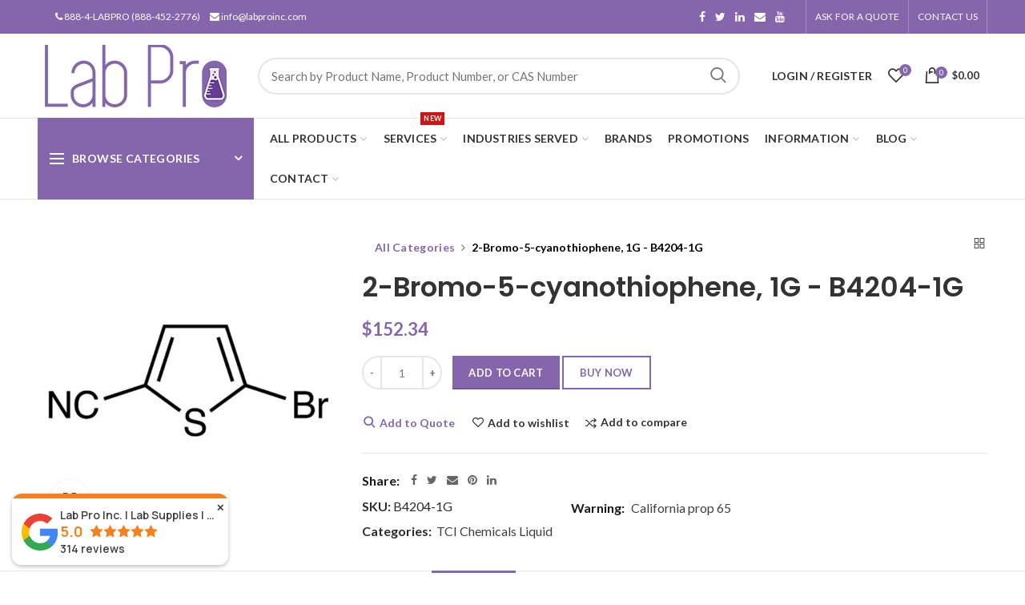

--- FILE ---
content_type: text/html; charset=utf-8
request_url: https://labproinc.com/products/2-bromo-5-cyanothiophene-1g-b4204-1g
body_size: 82484
content:
<!doctype html>
<!--[if IE 8]> <html class="no-js lt-ie9" lang="en"> <![endif]-->
<!--[if IE 9 ]> <html class="ie9 no-js"> <![endif]-->
<!-- [if (gt IE 9)|!(IE)]><! -->
<html class="no-js">
  <!-- <![endif] -->
  <head>
    <script>
      !(function (key) {
        if (window.reb2b) return;
        window.reb2b = { loaded: true };
        var s = document.createElement('script');
        s.async = true;
        s.src = 'https://ddwl4m2hdecbv.cloudfront.net/b/' + key + '/' + key + '.js.gz';
        document
          .getElementsByTagName('script')[0]
          .parentNode.insertBefore(s, document.getElementsByTagName('script')[0]);
      })('QO92DH790DN7');
    </script>
    


    
      <script>
        window.dataLayer = window.dataLayer || [];
        
        
      </script>

    <!-- Google Tag Manager -->
    <script>
      (function (w, d, s, l, i) {
        w[l] = w[l] || [];
        w[l].push({ 'gtm.start': new Date().getTime(), event: 'gtm.js' });
        var f = d.getElementsByTagName(s)[0],
          j = d.createElement(s),
          dl = l != 'dataLayer' ? '&l=' + l : '';
        j.async = true;
        j.src = 'https://www.googletagmanager.com/gtm.js?id=' + i + dl;
        f.parentNode.insertBefore(j, f);
      })(window, document, 'script', 'dataLayer', 'GTM-MN9VJ73');
    </script>
    <!-- End Google Tag Manager -->
    <!-- 404 direct to home page === -->
    

    <!-- Basic page needs ================================================== -->
    <meta name="google-site-verification" content="qXhoKfHXYNtPtzX92U1h_BExKgduodUJDzItWv_8mIw">
    <meta charset="utf-8">
    <meta http-equiv="Content-Type" content="text/html; charset=utf-8">
    <link rel="shortcut icon" href="//labproinc.com/cdn/shop/t/20/assets/favicon.ico?v=136080311060325220301756121914" type="image/png">
    
      <title>2-Bromo-5-cyanothiophene, 1G - B4204-1G</title>
    

    
      <meta name="description" content="2-Bromo-5-cyanothiophene, 1G - B4204-1G - PROPERTIES - Purity: Min. 97.0 (GC) Size: 1G Unit: EA Molecular Formula/Molecular Weight: C5H2BrNS=188.04 CAS No: 2160-62-5 Physical State: Liquid Color: Colorless Melting Point: n/a Condition to Avoid: n/a Refractive Index: 1.62 Specific Gravity: 1.73 MDL No: MFCD04974080 SDBS">
    

    <!-- Helpers ================================================== -->
    <!-- /snippets/social-meta-tags.liquid -->


  <meta property="og:type" content="product">
  <meta property="og:title" content="2-Bromo-5-cyanothiophene, 1G - B4204-1G">
  
  <meta property="og:image" content="http://labproinc.com/cdn/shop/products/b4204_grande.jpg?v=1633474156">
  <meta property="og:image:secure_url" content="https://labproinc.com/cdn/shop/products/b4204_grande.jpg?v=1633474156">
  
  <meta property="og:price:amount" content="152.34">
  <meta property="og:price:currency" content="USD">


  <meta property="og:description" content="2-Bromo-5-cyanothiophene, 1G - B4204-1G - PROPERTIES - Purity: Min. 97.0 (GC) Size: 1G Unit: EA Molecular Formula/Molecular Weight: C5H2BrNS=188.04 CAS No: 2160-62-5 Physical State: Liquid Color: Colorless Melting Point: n/a Condition to Avoid: n/a Refractive Index: 1.62 Specific Gravity: 1.73 MDL No: MFCD04974080 SDBS">

  <meta property="og:url" content="https://labproinc.com/products/2-bromo-5-cyanothiophene-1g-b4204-1g">
  <meta property="og:site_name" content="Lab Pro Inc">





<meta name="twitter:card" content="summary">

  <meta name="twitter:title" content="2-Bromo-5-cyanothiophene, 1G - B4204-1G">
  <meta name="twitter:description" content="2-Bromo-5-cyanothiophene, 1G - B4204-1G - PROPERTIES - 


Purity: Min. 97.0 (GC)

Size: 1G

Unit: EA

Molecular Formula/Molecular Weight: C5H2BrNS=188.04

CAS No: 2160-62-5

Physical State: Liquid

Color: Colorless

Melting Point: n/a

Condition to Avoid: n/a

Refractive Index: 1.62

Specific Gravity: 1.73



MDL No: MFCD04974080

SDBS: n/a

MINUM: n/a

PUBCSUB: 253660910

UNSPSC: 12352100

UN No: n/a

Hazard Class: n/a

DOT Name: n/a

Pkg Grp: n/a

TSCA: No

">
  <meta name="twitter:image" content="https://labproinc.com/cdn/shop/products/b4204_medium.jpg?v=1633474156">
  <meta name="twitter:image:width" content="240">
  <meta name="twitter:image:height" content="240">


    <link rel="canonical" href="https://labproinc.com/products/2-bromo-5-cyanothiophene-1g-b4204-1g">
    <meta name="viewport" content="width=device-width, initial-scale=1, minimum-scale=1, maximum-scale=1">
    <meta name="theme-color" content="">
    <link href="//labproinc.com/cdn/shop/t/20/assets/bootstrap.min.css?v=58221731202380851321756121879" rel="stylesheet" type="text/css" media="all" />
    <!-- CSS ==================================================+ -->

    <link href="//labproinc.com/cdn/shop/t/20/assets/woodmart.css?v=17988835539178055051756122024" rel="stylesheet" type="text/css" media="all" />
    <link href="//labproinc.com/cdn/shop/t/20/assets/font-awesome.min.css?v=113312282277748132781756121918" rel="stylesheet" type="text/css" media="all" />
    <link href="//labproinc.com/cdn/shop/t/20/assets/owl.carousel.min.css?v=145426782246919001381756121978" rel="stylesheet" type="text/css" media="all" />
    <link href="//labproinc.com/cdn/shop/t/20/assets/magnific-popup.css?v=90148344948437341381756121967" rel="stylesheet" type="text/css" media="all" />
    <link href="//labproinc.com/cdn/shop/t/20/assets/styles.css?v=15292678531004777141757330683" rel="stylesheet" type="text/css" media="all" />
    <link href="//labproinc.com/cdn/shop/t/20/assets/photoswipe.css?v=163803283482332198031756121980" rel="stylesheet" type="text/css" media="all" />
    
      <link href="//labproinc.com/cdn/shop/t/20/assets/slick.css?v=125232003112979732261756121995" rel="stylesheet" type="text/css" media="all" />
      <link href="//labproinc.com/cdn/shop/t/20/assets/threesixty.css?v=128411023847657240841756122006" rel="stylesheet" type="text/css" media="all" />
    
    <link href="//labproinc.com/cdn/shop/t/20/assets/animate.css?v=46562366335879635691756121870" rel="stylesheet" type="text/css" media="all" />
    <link href="//labproinc.com/cdn/shop/t/20/assets/color-config.css?v=54583621356088085531756122056" rel="stylesheet" type="text/css" media="all" />
<!-- Header hook for plugins ================================================== -->
    <script>window.performance && window.performance.mark && window.performance.mark('shopify.content_for_header.start');</script><meta name="google-site-verification" content="qXhoKfHXYNtPtzX92U1h_BExKgduodUJDzItWv_8mIw">
<meta name="google-site-verification" content="qXhoKfHXYNtPtzX92U1h_BExKgduodUJDzItWv_8mIw">
<meta id="shopify-digital-wallet" name="shopify-digital-wallet" content="/40154529953/digital_wallets/dialog">
<meta name="shopify-checkout-api-token" content="68ee4fd25e45724e3d3104f4aea0da57">
<meta id="in-context-paypal-metadata" data-shop-id="40154529953" data-venmo-supported="true" data-environment="production" data-locale="en_US" data-paypal-v4="true" data-currency="USD">
<link rel="alternate" type="application/json+oembed" href="https://labproinc.com/products/2-bromo-5-cyanothiophene-1g-b4204-1g.oembed">
<script async="async" src="/checkouts/internal/preloads.js?locale=en-US"></script>
<script id="shopify-features" type="application/json">{"accessToken":"68ee4fd25e45724e3d3104f4aea0da57","betas":["rich-media-storefront-analytics"],"domain":"labproinc.com","predictiveSearch":true,"shopId":40154529953,"locale":"en"}</script>
<script>var Shopify = Shopify || {};
Shopify.shop = "labproinc.myshopify.com";
Shopify.locale = "en";
Shopify.currency = {"active":"USD","rate":"1.0"};
Shopify.country = "US";
Shopify.theme = {"name":"LabPro theme - add Author page 2025-08-28","id":147153780905,"schema_name":"Woodmart","schema_version":"1.4","theme_store_id":null,"role":"main"};
Shopify.theme.handle = "null";
Shopify.theme.style = {"id":null,"handle":null};
Shopify.cdnHost = "labproinc.com/cdn";
Shopify.routes = Shopify.routes || {};
Shopify.routes.root = "/";</script>
<script type="module">!function(o){(o.Shopify=o.Shopify||{}).modules=!0}(window);</script>
<script>!function(o){function n(){var o=[];function n(){o.push(Array.prototype.slice.apply(arguments))}return n.q=o,n}var t=o.Shopify=o.Shopify||{};t.loadFeatures=n(),t.autoloadFeatures=n()}(window);</script>
<script id="shop-js-analytics" type="application/json">{"pageType":"product"}</script>
<script defer="defer" async type="module" src="//labproinc.com/cdn/shopifycloud/shop-js/modules/v2/client.init-shop-cart-sync_BN7fPSNr.en.esm.js"></script>
<script defer="defer" async type="module" src="//labproinc.com/cdn/shopifycloud/shop-js/modules/v2/chunk.common_Cbph3Kss.esm.js"></script>
<script defer="defer" async type="module" src="//labproinc.com/cdn/shopifycloud/shop-js/modules/v2/chunk.modal_DKumMAJ1.esm.js"></script>
<script type="module">
  await import("//labproinc.com/cdn/shopifycloud/shop-js/modules/v2/client.init-shop-cart-sync_BN7fPSNr.en.esm.js");
await import("//labproinc.com/cdn/shopifycloud/shop-js/modules/v2/chunk.common_Cbph3Kss.esm.js");
await import("//labproinc.com/cdn/shopifycloud/shop-js/modules/v2/chunk.modal_DKumMAJ1.esm.js");

  window.Shopify.SignInWithShop?.initShopCartSync?.({"fedCMEnabled":true,"windoidEnabled":true});

</script>
<script>(function() {
  var isLoaded = false;
  function asyncLoad() {
    if (isLoaded) return;
    isLoaded = true;
    var urls = ["https:\/\/bingshoppingtool-t2app-prod.trafficmanager.net\/uet\/tracking_script?shop=labproinc.myshopify.com","https:\/\/reorder-master.hulkapps.com\/reorderjs\/re-order.js?1675664908\u0026shop=labproinc.myshopify.com","https:\/\/chimpstatic.com\/mcjs-connected\/js\/users\/5da6586228ae8c4b8595297a9\/8a74799bce1863ab94743b5c6.js?shop=labproinc.myshopify.com","https:\/\/api.omegatheme.com\/quote-list\/client_restructure\/src\/assets\/js\/omgRFQCheckInstallApp.js?v=1655344317\u0026shop=labproinc.myshopify.com","\/\/cdn.shopify.com\/proxy\/76ec65063d3d8859ffb3300d47218490b1d468c69156d246c7f47abfe19375bb\/bingshoppingtool-t2app-prod.trafficmanager.net\/api\/ShopifyMT\/v1\/uet\/tracking_script?shop=labproinc.myshopify.com\u0026sp-cache-control=cHVibGljLCBtYXgtYWdlPTkwMA","https:\/\/cdn-app.cart-bot.net\/public\/js\/append.js?shop=labproinc.myshopify.com"];
    for (var i = 0; i < urls.length; i++) {
      var s = document.createElement('script');
      s.type = 'text/javascript';
      s.async = true;
      s.src = urls[i];
      var x = document.getElementsByTagName('script')[0];
      x.parentNode.insertBefore(s, x);
    }
  };
  if(window.attachEvent) {
    window.attachEvent('onload', asyncLoad);
  } else {
    window.addEventListener('load', asyncLoad, false);
  }
})();</script>
<script id="__st">var __st={"a":40154529953,"offset":-28800,"reqid":"66a4dc8f-7b36-4a88-876d-8ea900de8244-1769795014","pageurl":"labproinc.com\/products\/2-bromo-5-cyanothiophene-1g-b4204-1g","u":"2d56c994995a","p":"product","rtyp":"product","rid":7259509751977};</script>
<script>window.ShopifyPaypalV4VisibilityTracking = true;</script>
<script id="captcha-bootstrap">!function(){'use strict';const t='contact',e='account',n='new_comment',o=[[t,t],['blogs',n],['comments',n],[t,'customer']],c=[[e,'customer_login'],[e,'guest_login'],[e,'recover_customer_password'],[e,'create_customer']],r=t=>t.map((([t,e])=>`form[action*='/${t}']:not([data-nocaptcha='true']) input[name='form_type'][value='${e}']`)).join(','),a=t=>()=>t?[...document.querySelectorAll(t)].map((t=>t.form)):[];function s(){const t=[...o],e=r(t);return a(e)}const i='password',u='form_key',d=['recaptcha-v3-token','g-recaptcha-response','h-captcha-response',i],f=()=>{try{return window.sessionStorage}catch{return}},m='__shopify_v',_=t=>t.elements[u];function p(t,e,n=!1){try{const o=window.sessionStorage,c=JSON.parse(o.getItem(e)),{data:r}=function(t){const{data:e,action:n}=t;return t[m]||n?{data:e,action:n}:{data:t,action:n}}(c);for(const[e,n]of Object.entries(r))t.elements[e]&&(t.elements[e].value=n);n&&o.removeItem(e)}catch(o){console.error('form repopulation failed',{error:o})}}const l='form_type',E='cptcha';function T(t){t.dataset[E]=!0}const w=window,h=w.document,L='Shopify',v='ce_forms',y='captcha';let A=!1;((t,e)=>{const n=(g='f06e6c50-85a8-45c8-87d0-21a2b65856fe',I='https://cdn.shopify.com/shopifycloud/storefront-forms-hcaptcha/ce_storefront_forms_captcha_hcaptcha.v1.5.2.iife.js',D={infoText:'Protected by hCaptcha',privacyText:'Privacy',termsText:'Terms'},(t,e,n)=>{const o=w[L][v],c=o.bindForm;if(c)return c(t,g,e,D).then(n);var r;o.q.push([[t,g,e,D],n]),r=I,A||(h.body.append(Object.assign(h.createElement('script'),{id:'captcha-provider',async:!0,src:r})),A=!0)});var g,I,D;w[L]=w[L]||{},w[L][v]=w[L][v]||{},w[L][v].q=[],w[L][y]=w[L][y]||{},w[L][y].protect=function(t,e){n(t,void 0,e),T(t)},Object.freeze(w[L][y]),function(t,e,n,w,h,L){const[v,y,A,g]=function(t,e,n){const i=e?o:[],u=t?c:[],d=[...i,...u],f=r(d),m=r(i),_=r(d.filter((([t,e])=>n.includes(e))));return[a(f),a(m),a(_),s()]}(w,h,L),I=t=>{const e=t.target;return e instanceof HTMLFormElement?e:e&&e.form},D=t=>v().includes(t);t.addEventListener('submit',(t=>{const e=I(t);if(!e)return;const n=D(e)&&!e.dataset.hcaptchaBound&&!e.dataset.recaptchaBound,o=_(e),c=g().includes(e)&&(!o||!o.value);(n||c)&&t.preventDefault(),c&&!n&&(function(t){try{if(!f())return;!function(t){const e=f();if(!e)return;const n=_(t);if(!n)return;const o=n.value;o&&e.removeItem(o)}(t);const e=Array.from(Array(32),(()=>Math.random().toString(36)[2])).join('');!function(t,e){_(t)||t.append(Object.assign(document.createElement('input'),{type:'hidden',name:u})),t.elements[u].value=e}(t,e),function(t,e){const n=f();if(!n)return;const o=[...t.querySelectorAll(`input[type='${i}']`)].map((({name:t})=>t)),c=[...d,...o],r={};for(const[a,s]of new FormData(t).entries())c.includes(a)||(r[a]=s);n.setItem(e,JSON.stringify({[m]:1,action:t.action,data:r}))}(t,e)}catch(e){console.error('failed to persist form',e)}}(e),e.submit())}));const S=(t,e)=>{t&&!t.dataset[E]&&(n(t,e.some((e=>e===t))),T(t))};for(const o of['focusin','change'])t.addEventListener(o,(t=>{const e=I(t);D(e)&&S(e,y())}));const B=e.get('form_key'),M=e.get(l),P=B&&M;t.addEventListener('DOMContentLoaded',(()=>{const t=y();if(P)for(const e of t)e.elements[l].value===M&&p(e,B);[...new Set([...A(),...v().filter((t=>'true'===t.dataset.shopifyCaptcha))])].forEach((e=>S(e,t)))}))}(h,new URLSearchParams(w.location.search),n,t,e,['guest_login'])})(!0,!0)}();</script>
<script integrity="sha256-4kQ18oKyAcykRKYeNunJcIwy7WH5gtpwJnB7kiuLZ1E=" data-source-attribution="shopify.loadfeatures" defer="defer" src="//labproinc.com/cdn/shopifycloud/storefront/assets/storefront/load_feature-a0a9edcb.js" crossorigin="anonymous"></script>
<script data-source-attribution="shopify.dynamic_checkout.dynamic.init">var Shopify=Shopify||{};Shopify.PaymentButton=Shopify.PaymentButton||{isStorefrontPortableWallets:!0,init:function(){window.Shopify.PaymentButton.init=function(){};var t=document.createElement("script");t.src="https://labproinc.com/cdn/shopifycloud/portable-wallets/latest/portable-wallets.en.js",t.type="module",document.head.appendChild(t)}};
</script>
<script data-source-attribution="shopify.dynamic_checkout.buyer_consent">
  function portableWalletsHideBuyerConsent(e){var t=document.getElementById("shopify-buyer-consent"),n=document.getElementById("shopify-subscription-policy-button");t&&n&&(t.classList.add("hidden"),t.setAttribute("aria-hidden","true"),n.removeEventListener("click",e))}function portableWalletsShowBuyerConsent(e){var t=document.getElementById("shopify-buyer-consent"),n=document.getElementById("shopify-subscription-policy-button");t&&n&&(t.classList.remove("hidden"),t.removeAttribute("aria-hidden"),n.addEventListener("click",e))}window.Shopify?.PaymentButton&&(window.Shopify.PaymentButton.hideBuyerConsent=portableWalletsHideBuyerConsent,window.Shopify.PaymentButton.showBuyerConsent=portableWalletsShowBuyerConsent);
</script>
<script data-source-attribution="shopify.dynamic_checkout.cart.bootstrap">document.addEventListener("DOMContentLoaded",(function(){function t(){return document.querySelector("shopify-accelerated-checkout-cart, shopify-accelerated-checkout")}if(t())Shopify.PaymentButton.init();else{new MutationObserver((function(e,n){t()&&(Shopify.PaymentButton.init(),n.disconnect())})).observe(document.body,{childList:!0,subtree:!0})}}));
</script>
<link id="shopify-accelerated-checkout-styles" rel="stylesheet" media="screen" href="https://labproinc.com/cdn/shopifycloud/portable-wallets/latest/accelerated-checkout-backwards-compat.css" crossorigin="anonymous">
<style id="shopify-accelerated-checkout-cart">
        #shopify-buyer-consent {
  margin-top: 1em;
  display: inline-block;
  width: 100%;
}

#shopify-buyer-consent.hidden {
  display: none;
}

#shopify-subscription-policy-button {
  background: none;
  border: none;
  padding: 0;
  text-decoration: underline;
  font-size: inherit;
  cursor: pointer;
}

#shopify-subscription-policy-button::before {
  box-shadow: none;
}

      </style>

<script>window.performance && window.performance.mark && window.performance.mark('shopify.content_for_header.end');</script>
    <!-- /snippets/oldIE-js.liquid -->


<!--[if lt IE 9]>
<script src="//cdnjs.cloudflare.com/ajax/libs/html5shiv/3.7.2/html5shiv.min.js" type="text/javascript"></script>
<script src="//labproinc.com/cdn/shop/t/20/assets/respond.min.js?v=52248677837542619231756121989" type="text/javascript"></script>
<link href="//labproinc.com/cdn/shop/t/20/assets/respond-proxy.html" id="respond-proxy" rel="respond-proxy" />
<link href="//labproinc.com/search?q=ea772e9eab99d9c4ec73ff24848560de" id="respond-redirect" rel="respond-redirect" />
<script src="//labproinc.com/search?q=ea772e9eab99d9c4ec73ff24848560de" type="text/javascript"></script>
<![endif]-->



    <script src="//labproinc.com/cdn/shop/t/20/assets/vendor.js?v=113621509916466055761756122011" type="text/javascript"></script>
    <script defer src="//labproinc.com/cdn/shop/t/20/assets/bootstrap.min.js?v=135618559580299884151756121880" type="text/javascript"></script>
    
<link
        href="//fonts.googleapis.com/css?family=Lato:300italic,400italic,500italic,600italic,700italic,800italic,700,300,600,800,400,500&amp;subset=cyrillic-ext,greek-ext,latin,latin-ext,cyrillic,greek,vietnamese"
        rel="stylesheet"
        type="text/css"
      ><link
        href="//fonts.googleapis.com/css?family=Poppins:300italic,400italic,500italic,600italic,700italic,800italic,700,300,600,800,400,500&amp;subset=cyrillic-ext,greek-ext,latin,latin-ext,cyrillic,greek,vietnamese"
        rel="stylesheet"
        type="text/css"
      ><link
        href="//fonts.googleapis.com/css?family=Poppins:300italic,400italic,500italic,600italic,700italic,800italic,700,300,600,800,400,500&amp;subset=cyrillic-ext,greek-ext,latin,latin-ext,cyrillic,greek,vietnamese"
        rel="stylesheet"
        type="text/css"
      ><link
        href="//fonts.googleapis.com/css?family=Poppins:300italic,400italic,500italic,600italic,700italic,800italic,700,300,600,800,400,500&amp;subset=cyrillic-ext,greek-ext,latin,latin-ext,cyrillic,greek,vietnamese"
        rel="stylesheet"
        type="text/css"
      ><link
        href="//fonts.googleapis.com/css?family=Poppins:300italic,400italic,500italic,600italic,700italic,800italic,700,300,600,800,400,500&amp;subset=cyrillic-ext,greek-ext,latin,latin-ext,cyrillic,greek,vietnamese"
        rel="stylesheet"
        type="text/css"
      >
<link
        href="//fonts.googleapis.com/css?family=Lato:300italic,400italic,500italic,600italic,700italic,800italic,700,300,600,800,400,500&amp;subset=cyrillic-ext,greek-ext,latin,latin-ext,cyrillic,greek,vietnamese"
        rel="stylesheet"
        type="text/css"
      ><script type="text/javascript">
      var productsObj = {};
      var swatch_color_type = 1;
      var product_swatch_size = 'size-small';
      var asset_url = '//labproinc.com/cdn/shop/t/20/assets//?v=16775';
      var money_format = '<span class="money">${{amount}}</span>';
      var multi_language = false;
      var OSName="Unknown OS";
      if (navigator.appVersion.indexOf("Win")!=-1) OSName="Windows";
      if (navigator.appVersion.indexOf("Mac")!=-1) OSName="Mac OS X";
      if (navigator.appVersion.indexOf("X11")!=-1) OSName="UNIX";
      if (navigator.appVersion.indexOf("Linux")!=-1) OSName="Linux";
      $('html').addClass('platform-'+OSName);
    </script>
    <script src="//labproinc.com/cdn/shop/t/20/assets/lang2.js?v=31446015676001772991756121964" type="text/javascript"></script>
<script>
  var translator = {
    current_lang : jQuery.cookie("language"),
    init: function() {
      translator.updateStyling();	 
      translator.updateLangSwitcher();
    },
    updateStyling: function() {
        var style;
        if (translator.isLang2()) {
          style = "<style>*[data-translate] {visibility:hidden} .lang1 {display:none}</style>";          
        } else {
          style = "<style>*[data-translate] {visibility:visible} .lang2 {display:none}</style>";
        }
        jQuery('head').append(style);
    },
    updateLangSwitcher: function() { 
      if (translator.isLang2()) {
        jQuery(".menu-item-type-language .woodmart-nav-link").removeClass('active');
        jQuery(".menu-item-type-language .woodmart-nav-link.lang-2").addClass("active");
      }
    },
    getTextToTranslate: function(selector) {
      var result = window.lang2;
      var params;
      if (selector.indexOf("|") > 0) {
        var devideList = selector.split("|");
        selector = devideList[0];
        params = devideList[1].split(",");
      }

      var selectorArr = selector.split('.');
      if (selectorArr) {
        for (var i = 0; i < selectorArr.length; i++) {
            result = result[selectorArr[i]];
        }
      } else {
        result = result[selector];
      }
      if (result && result.one && result.other) {
        var countEqual1 = true;
        for (var i = 0; i < params.length; i++) {
          if (params[i].indexOf("count") >= 0) {
            variables = params[i].split(":");
            if (variables.length>1) {
              var count = variables[1];
              if (count > 1) {
                countEqual1 = false;
              }
            }
          }
        } 
        if (countEqual1) {
          result = result.one;
        } else {
          result = result.other;
        }
      } 
      
      if (params && params.length>0) {
        result = result.replace(/{{\s*/g, "{{");
        result = result.replace(/\s*}}/g, "}}");
        for (var i = 0; i < params.length; i++) {
          variables = params[i].split(":");
          if (variables.length>1) {
            result = result.replace("{{"+variables[0]+"}}", variables[1]);
          }          
        }
      }
      

      return result;
    },
    isLang2: function() {
      return translator.current_lang && translator.current_lang == 2;
    }, 
    doTranslate: function(blockSelector) {
      if (translator.isLang2()) {
        jQuery(blockSelector + " [data-translate]").each(function(e) {          
          var item = jQuery(this);
          var selector = item.attr("data-translate");
          var text = translator.getTextToTranslate(selector); 
          if (item.attr("translate-item")) {
            var attribute = item.attr("translate-item");
            if (attribute == 'blog-date-author') {
              item.html(text);
            } else if (attribute!="") {            
              item.attr(attribute,text);
            }
          } else if (item.is("input")) { 
            if(item.is("input[type=search]")){
            	item.attr("placeholder", text);
            }else{
            	item.val(text);
            }
            
          } else {
            item.text(text);
          }
          item.css("visibility","visible");
        });
      }
    }   
  };
  translator.init(); 
  jQuery(document).ready(function() {     
    jQuery('.select-language a').on('click', function(){ 
      var value = jQuery(this).data('lang');
      jQuery.cookie('language', value, {expires:10, path:'/'});
      location.reload();
    });
  	translator.doTranslate("body");
  });
</script>
    <style>
      
      .single-product-content .product-options .selector-wrapper {
        display: none;
      }
      
      .home-desc-section {
    color: #4d357cad;
    display: block;
    background: #c0b5d64a;
    padding: 30px 50px;
    text-align: justify;
}

::after, ::before {
    -webkit-box-sizing: border-box;
    -moz-box-sizing: border-box;
    box-sizing: border-box;
}
element {
}
.vertical-navigation .item-level-0 &gt; a .category-icon {
    margin-right: 7px;
    margin-top: -2px;
    vertical-align: middle;
}
.woodmart-navigation .category-icon {
    max-height: 19px;
    display: inline-block;
    margin-right: 7px;
}
* {
    margin: 0;
        margin-top: 0px;
        margin-right: 0px;
    padding: 0;
}
* {
    -webkit-box-sizing: border-box;
    -moz-box-sizing: border-box;
    box-sizing: border-box;
}
/*Button Colors*/
[type="submit"].btn-color-black, [type="button"].btn-color-black, button.btn-color-black {
    background-color: #8566ac!important;
    color: #fff!important;
}
/*80% of product images in category page */
.product-grid-item .product-image-link img {
    width: auto !important;
    max-height: 195px;
}
/*order acct for home link*/
.breadcrumbs {
    margin-left: 2%;
}
/* blog links*/
.post-single-page .article-body-container a {
  color: #8566ac;
  text-decoration: underline;
  font-weight: 600;
}
/*blog top banner*/
.post-img-wrapp  .attachment-large{
  max-height: 400px!important;
  width: auto;
  vertical-align: middle;
}
/* page body text size */
.main-page-wrapper {
    font-size: 16px;
}
/* footer brands*/
.woodmart-prefooter {
    padding-bottom: 0px!important;
}
.brands-widget .brand-item a {
    padding-bottom: 10px!important;
    padding-top: 10px!important;
}
.brands-widget .brand-item img {
    max-height: 80px!important;
}
.brands-hover-alt .brand-item img {
  -webkit-filter: contrast(100%);
   filter: brightness(100%);
   opacity: 1.0;
}
      .woodmart-navigation .category-icon {
    color: #777!important;
}
/*single product slider at home*/
.woodmart-title-size-extra-large2 .woodmart-title-container {
    font-size: 44px;
    line-height: 50px;
    font-weight: 500;
}
.btn-style-bordered.btn-color-black {
 border-color: #8566ac;
 color: #fff;
 border-width: 1px;
 background-color: #8566ac;
}
.btn-style-bordered.btn-color-black:hover {
  background-color: #8566ac!important;
}
/*VMI program page*/
.slider-type-post .owl-stage-vmi {
    padding-top: 35px;
    padding-bottom: 11px;
}
.post-vmi {    
    padding-top: 4px;
    border-radius: 50%;
    background-color: rgba(255,255,255,0.6);
    box-shadow: 0 0 9px rgba(0,0,0,0.2);
    min-width: 40px;
}
.post-vmi-sub{
   padding-bottom: 0px!important;
}
.owl-stage-vmi .owl-item {
margin-bottom: 20px !important;
}
@media (max-width: 480px) {
.post-vmi {display: none;}
}
/*home top slide*/
.mobile-slidebg-img{display: none;
}
.desktop-txt{font-size: 20px;}
.mobile-txt{display: none;}
.inc-title div {font-size: 30px;
line-height: 38px!important;}
.slide-cont{margin-top: 36px; margin-bottom: 36px;}
.slide-logo{max-width:200px;margin-top: -30px; margin-bottom: -30px;}
@media (max-width: 480px){
.mobile-slidebg-img {
  display: block;
  margin-right: -30px!important;}
.desktop-slidebg-img {
    display: none;}
.desktop-txt{display: none;}
.mobile-txt{display: block;}
.inc-title div {font-size: 20px; line-height: 24px!important;}
.slide-cont{margin-top: 26px; margin-bottom: 24px;font-size: 12px;color:#797979;}
.slide-logo{max-width:60px;margin-top: -20px; margin-bottom: -13px;}
}
/*Blog author removed*/
.woodmart-entry-meta .meta-author {
  display: none!important;
}
    </style>

    <script src="https://kit.fontawesome.com/60b3f8b3be.js" crossorigin="anonymous"></script>
    <link href='https://fonts.googleapis.com/css?family=Lato:300,400,700,900|Manjari:400,700|Nunito:300,400,600,700,800|Roboto:300,400,500,700,900&display=swap' rel='stylesheet'>
                                   <link rel='stylesheet' href='https://reorder-master.hulkapps.com/css/re-order.css?v=2025-06-23 17:16:40'>

    <script>
    
    
    
    
    var gsf_conversion_data = {page_type : 'product', event : 'view_item', data : {product_data : [{variant_id : 41493564194985, product_id : 7259509751977, name : "2-Bromo-5-cyanothiophene, 1G - B4204-1G", price : "152.34", currency : "USD", sku : "B4204-1G", brand : "TCI Chemicals", variant : "Default Title", category : "CHEMICALS", quantity : "0" }], total_price : "152.34", shop_currency : "USD"}};
    
</script>
    <script type="text/javascript" src="//labproinc.com/cdn/shop/t/20/assets/globorequestforquote_params.min.js?v=28163969092765947721756121932" ></script>
<script type="text/javascript">
    var GRFQConfigs = GRFQConfigs || {};
    GRFQConfigs.customer = {
        'id': '',
        'email': '',
        'name': ''
    };
    GRFQConfigs.pageempty = "Your quote is currently empty."
    GRFQConfigs.product = {"id":7259509751977,"title":"2-Bromo-5-cyanothiophene, 1G - B4204-1G","handle":"2-bromo-5-cyanothiophene-1g-b4204-1g","description":"2-Bromo-5-cyanothiophene, 1G - B4204-1G\u003cbr\u003e\u003cbr\u003e\u003cb\u003e - PROPERTIES -\u003c\/b\u003e \u003cbr\u003e\u003ctable border=\"0\"\u003e\u003ctr\u003e\n\u003ctd\u003e\u003cul\u003e\n\u003cli\u003e\n\u003cb\u003ePurity: \u003c\/b\u003eMin. 97.0 (GC)\u003c\/li\u003e\n\u003cli\u003e\n\u003cb\u003eSize: \u003c\/b\u003e1G\u003c\/li\u003e\n\u003cli\u003e\n\u003cb\u003eUnit: \u003c\/b\u003eEA\u003c\/li\u003e\n\u003cli\u003e\n\u003cb\u003eMolecular Formula\/Molecular Weight: \u003c\/b\u003eC5H2BrNS=188.04\u003c\/li\u003e\n\u003cli\u003e\n\u003cb\u003eCAS No: \u003c\/b\u003e2160-62-5\u003c\/li\u003e\n\u003cli\u003e\n\u003cb\u003ePhysical State: \u003c\/b\u003eLiquid\u003c\/li\u003e\n\u003cli\u003e\n\u003cb\u003eColor: \u003c\/b\u003eColorless\u003c\/li\u003e\n\u003cli\u003e\n\u003cb\u003eMelting Point: \u003c\/b\u003en\/a\u003c\/li\u003e\n\u003cli\u003e\n\u003cb\u003eCondition to Avoid: \u003c\/b\u003en\/a\u003c\/li\u003e\n\u003cli\u003e\n\u003cb\u003eRefractive Index: \u003c\/b\u003e1.62\u003c\/li\u003e\n\u003cli\u003e\n\u003cb\u003eSpecific Gravity: \u003c\/b\u003e1.73\u003c\/li\u003e\n\u003c\/ul\u003e\u003c\/td\u003e\n\u003ctd\u003e\u003cul\u003e\n\u003cli\u003e\n\u003cb\u003eMDL No: \u003c\/b\u003eMFCD04974080\u003c\/li\u003e\n\u003cli\u003e\n\u003cb\u003eSDBS: \u003c\/b\u003en\/a\u003c\/li\u003e\n\u003cli\u003e\n\u003cb\u003eMINUM: \u003c\/b\u003en\/a\u003c\/li\u003e\n\u003cli\u003e\n\u003cb\u003ePUBCSUB: \u003c\/b\u003e253660910\u003c\/li\u003e\n\u003cli\u003e\n\u003cb\u003eUNSPSC: \u003c\/b\u003e12352100\u003c\/li\u003e\n\u003cli\u003e\n\u003cb\u003eUN No: \u003c\/b\u003en\/a\u003c\/li\u003e\n\u003cli\u003e\n\u003cb\u003eHazard Class: \u003c\/b\u003en\/a\u003c\/li\u003e\n\u003cli\u003e\n\u003cb\u003eDOT Name: \u003c\/b\u003en\/a\u003c\/li\u003e\n\u003cli\u003e\n\u003cb\u003ePkg Grp: \u003c\/b\u003en\/a\u003c\/li\u003e\n\u003cli\u003e\n\u003cb\u003eTSCA: \u003c\/b\u003eNo\u003c\/li\u003e\n\u003c\/ul\u003e\u003c\/td\u003e\n\u003c\/tr\u003e\u003c\/table\u003e","published_at":"2021-10-05T15:49:14-07:00","created_at":"2021-10-05T15:49:16-07:00","vendor":"TCI Chemicals","type":"CHEMICALS","tags":["TCI Chemicals","TCI Chemicals Liquid"],"price":15234,"price_min":15234,"price_max":15234,"available":true,"price_varies":false,"compare_at_price":null,"compare_at_price_min":0,"compare_at_price_max":0,"compare_at_price_varies":false,"variants":[{"id":41493564194985,"title":"Default Title","option1":"Default Title","option2":null,"option3":null,"sku":"B4204-1G","requires_shipping":true,"taxable":true,"featured_image":{"id":34159509668009,"product_id":7259509751977,"position":1,"created_at":"2021-10-05T15:49:16-07:00","updated_at":"2021-10-05T15:49:16-07:00","alt":"2-Bromo-5-cyanothiophene, 1G - B4204-1G","width":600,"height":600,"src":"\/\/labproinc.com\/cdn\/shop\/products\/b4204.jpg?v=1633474156","variant_ids":[41493564194985]},"available":true,"name":"2-Bromo-5-cyanothiophene, 1G - B4204-1G","public_title":null,"options":["Default Title"],"price":15234,"weight":2519,"compare_at_price":null,"inventory_management":"shopify","barcode":"B4204-1G","featured_media":{"alt":"2-Bromo-5-cyanothiophene, 1G - B4204-1G","id":26487015243945,"position":1,"preview_image":{"aspect_ratio":1.0,"height":600,"width":600,"src":"\/\/labproinc.com\/cdn\/shop\/products\/b4204.jpg?v=1633474156"}},"requires_selling_plan":false,"selling_plan_allocations":[]}],"images":["\/\/labproinc.com\/cdn\/shop\/products\/b4204.jpg?v=1633474156"],"featured_image":"\/\/labproinc.com\/cdn\/shop\/products\/b4204.jpg?v=1633474156","options":["Title"],"media":[{"alt":"2-Bromo-5-cyanothiophene, 1G - B4204-1G","id":26487015243945,"position":1,"preview_image":{"aspect_ratio":1.0,"height":600,"width":600,"src":"\/\/labproinc.com\/cdn\/shop\/products\/b4204.jpg?v=1633474156"},"aspect_ratio":1.0,"height":600,"media_type":"image","src":"\/\/labproinc.com\/cdn\/shop\/products\/b4204.jpg?v=1633474156","width":600}],"requires_selling_plan":false,"selling_plan_groups":[],"content":"2-Bromo-5-cyanothiophene, 1G - B4204-1G\u003cbr\u003e\u003cbr\u003e\u003cb\u003e - PROPERTIES -\u003c\/b\u003e \u003cbr\u003e\u003ctable border=\"0\"\u003e\u003ctr\u003e\n\u003ctd\u003e\u003cul\u003e\n\u003cli\u003e\n\u003cb\u003ePurity: \u003c\/b\u003eMin. 97.0 (GC)\u003c\/li\u003e\n\u003cli\u003e\n\u003cb\u003eSize: \u003c\/b\u003e1G\u003c\/li\u003e\n\u003cli\u003e\n\u003cb\u003eUnit: \u003c\/b\u003eEA\u003c\/li\u003e\n\u003cli\u003e\n\u003cb\u003eMolecular Formula\/Molecular Weight: \u003c\/b\u003eC5H2BrNS=188.04\u003c\/li\u003e\n\u003cli\u003e\n\u003cb\u003eCAS No: \u003c\/b\u003e2160-62-5\u003c\/li\u003e\n\u003cli\u003e\n\u003cb\u003ePhysical State: \u003c\/b\u003eLiquid\u003c\/li\u003e\n\u003cli\u003e\n\u003cb\u003eColor: \u003c\/b\u003eColorless\u003c\/li\u003e\n\u003cli\u003e\n\u003cb\u003eMelting Point: \u003c\/b\u003en\/a\u003c\/li\u003e\n\u003cli\u003e\n\u003cb\u003eCondition to Avoid: \u003c\/b\u003en\/a\u003c\/li\u003e\n\u003cli\u003e\n\u003cb\u003eRefractive Index: \u003c\/b\u003e1.62\u003c\/li\u003e\n\u003cli\u003e\n\u003cb\u003eSpecific Gravity: \u003c\/b\u003e1.73\u003c\/li\u003e\n\u003c\/ul\u003e\u003c\/td\u003e\n\u003ctd\u003e\u003cul\u003e\n\u003cli\u003e\n\u003cb\u003eMDL No: \u003c\/b\u003eMFCD04974080\u003c\/li\u003e\n\u003cli\u003e\n\u003cb\u003eSDBS: \u003c\/b\u003en\/a\u003c\/li\u003e\n\u003cli\u003e\n\u003cb\u003eMINUM: \u003c\/b\u003en\/a\u003c\/li\u003e\n\u003cli\u003e\n\u003cb\u003ePUBCSUB: \u003c\/b\u003e253660910\u003c\/li\u003e\n\u003cli\u003e\n\u003cb\u003eUNSPSC: \u003c\/b\u003e12352100\u003c\/li\u003e\n\u003cli\u003e\n\u003cb\u003eUN No: \u003c\/b\u003en\/a\u003c\/li\u003e\n\u003cli\u003e\n\u003cb\u003eHazard Class: \u003c\/b\u003en\/a\u003c\/li\u003e\n\u003cli\u003e\n\u003cb\u003eDOT Name: \u003c\/b\u003en\/a\u003c\/li\u003e\n\u003cli\u003e\n\u003cb\u003ePkg Grp: \u003c\/b\u003en\/a\u003c\/li\u003e\n\u003cli\u003e\n\u003cb\u003eTSCA: \u003c\/b\u003eNo\u003c\/li\u003e\n\u003c\/ul\u003e\u003c\/td\u003e\n\u003c\/tr\u003e\u003c\/table\u003e"};
            GRFQConfigs.product.selected_or_first_available_variant = {"id":41493564194985,"title":"Default Title","option1":"Default Title","option2":null,"option3":null,"sku":"B4204-1G","requires_shipping":true,"taxable":true,"featured_image":{"id":34159509668009,"product_id":7259509751977,"position":1,"created_at":"2021-10-05T15:49:16-07:00","updated_at":"2021-10-05T15:49:16-07:00","alt":"2-Bromo-5-cyanothiophene, 1G - B4204-1G","width":600,"height":600,"src":"\/\/labproinc.com\/cdn\/shop\/products\/b4204.jpg?v=1633474156","variant_ids":[41493564194985]},"available":true,"name":"2-Bromo-5-cyanothiophene, 1G - B4204-1G","public_title":null,"options":["Default Title"],"price":15234,"weight":2519,"compare_at_price":null,"inventory_management":"shopify","barcode":"B4204-1G","featured_media":{"alt":"2-Bromo-5-cyanothiophene, 1G - B4204-1G","id":26487015243945,"position":1,"preview_image":{"aspect_ratio":1.0,"height":600,"width":600,"src":"\/\/labproinc.com\/cdn\/shop\/products\/b4204.jpg?v=1633474156"}},"requires_selling_plan":false,"selling_plan_allocations":[]};            GRFQConfigs.cartItems = [];
        if(typeof GRFQConfigs.lang_translations.find(x => x.code == Shopify.locale) != "undefined"){
        GRFQConfigs.translations = GRFQConfigs.lang_translations.find(x => x.code == Shopify.locale);
    }else{
        GRFQConfigs.translations = GRFQConfigs.translation_default;
    }
</script>
<script type="text/javascript" src="//labproinc.com/cdn/shop/t/20/assets/globorequestforquote.min.js?v=17970079773956866831756121931" defer="defer"></script>
    <script> 
        if(typeof GRFQConfigs.product['collection'] === 'undefined') 
            GRFQConfigs.product['collection'] = []; 
        GRFQConfigs.product['collection'].push('281485705385'); 
    </script> 
    <script> 
        if(typeof GRFQConfigs.product['collection'] === 'undefined') 
            GRFQConfigs.product['collection'] = []; 
        GRFQConfigs.product['collection'].push('278937993385'); 
    </script> 

<link href="//labproinc.com/cdn/shop/t/20/assets/globorequestforquote.css?v=55097335395006966941756121931" rel="stylesheet" type="text/css" media="all" /><div id="grfq-styles"></div>
<style>
    .rfq-btn{
        background: #ffffff;
        color: #000000;
        font-size: 16px;
    }
    :root{
                --grfq-primary-bg-color: #8566ac;
            }
</style>
     <script> var bonShopInfo = {"shopName":"labproinc.myshopify.com","displayWidget":true,"shopInfo":{"currency":"USD","country_code":"US","weight_unit":"lb","point_name":"","referral_enabled":false},"appearance":{"theme_configs_json":{"color":{"text_color":"#FFFFFF","primary_color":"#ED66B2","secondary_color":"#86469C"},"banner_img":"","showIllustration":true},"is_first_time":true,"widget_button_configs_json":{"placement":{"widget_spacing":{"side":"20px","bottom":"20px"},"widget_button_position":"2"},"widget_icon":"widget-icon-1.svg","widget_title":"Rewards"},"displayed_text_configs_json":{"vip_tier":{"spend":"Spend {{money}} {{currency}}","next_tier":"Next tier","earn_point":"Earn {{point_amount}} points","entry_text":"You are at the entry level, unlock next tier to receive attractive benefits","current_tier":"Current tier","purchase_more":"Purchase more","earn_more_point":"Earn more points","highest_tier_txt":"You have reached the highest tier!","next_tier_money_spent_txt":"Next tier: Spend {{money}} {{currency}} more by {{date}}","next_tier_points_earned_txt":"Next tier: Get {{point_amount}} more points by {{date}}","complete_order_multi_points_txt":"x{{multi_points}} points for “Complete an order” rule","next_tier_money_spent_lifetime_txt":"Next tier: Spend {{money}} {{currency}} more","next_tier_points_earned_lifetime_txt":"Next tier: Get {{point_amount}} more points"},"my_balance":{"date":"Date","total":"Total","points":"Points","actions":"Actions","no_value":"There is no activitiy to show at the moment","referred":"Referred by a friend","referrer":"Referred a friend","point_expiry":"Points are expired","refund_order":"Refund order","return_points":"Return points for redeemed code","new_tier_reward":"New tier's reward: {{reward_name}}","my_balance_button":"Earn more","refund_order_tier":"Return points for VIP Tier's benefit","cancel_order_status":"Cancel order","complete_order_tier":"VIP tier’s benefit for completing an order","store_owner_adjusted":"Store owner just adjusted your points"},"my_rewards":{"no_value":"You don't have any rewards at the moment","apply_for":"Apply for","reward_name":"Reward name","used_button":"Used","reward_button":"Use it now","get_some_rewards":"Get some rewards","reward_explanation":"Reward explanation"},"sign_in_page":{"welcome":"Welcome","vip_tier":"VIP Tiers","earn_point":"Earn points","my_balance":"My balance","my_rewards":"My rewards","your_point":"Your points","join_button":"Join","program_name":"Reward program","redeem_point":"Redeem points","sign_in_button":"Sign in","sign_in_tagline":"Join our program to get attractive rewards!","referral_program":"Referral Program","sign_in_requirement_message":"Oops! You have to sign in to do this action"},"earn_points_tab":{"retweet":"Retweet","no_value":"There is no earning rule to show at the moment","required":"Required fields: first name, last name, address, phone","save_date":"Save date","follow_tiktok":"Follow on TikTok","join_fb_group":"Join a Facebook group","share_twitter":"Share on Twitter","complete_order":"Complete an order","create_account":"Create an account","earn_for_every":"Earn 10 points for every 1$","follow_twitter":"Follow on Twitter","happy_birthday":"Happy birthday","share_facebook":"Share on Facebook","share_linkedin":"Share on LinkedIn","sign_up_button":"Do it now","follow_facebook":"Like on Facebook","follow_linkedin":"Follow on LinkedIn","complete_profile":"Complete profile","follow_instagram":"Follow on Instagram","follow_pinterest":"Follow on Pinterest","message_birthday":"Enter a date within 30 days won’t earn you points. You’ll get the reward on your birthday.","subscribe_youtube":"Subscribe on Youtube","subcrible_newletter":"Subscribe for newsletter","happy_birthday_button":"Enter info","place_an_order_button":"Purchase","complete_profile_dialog":"After you fill in all info, please comeback and click this button one more time so our system can reward you correctly","like_on_facebook_button":"Take me there"},"notification_tab":{"copied":"Copied","hover_copy":"Copy to clipboard","title_fail":"Oops","message_fail":"Something went wrong! Please enter a valid date","title_success_input":"Yay!","title_success_letter":"Great!","message_success_input":"Your birthday was set!","message_success_letter":"You are now subscribed to our newsletter","complete_profile_success":"You completed your profile"},"redeem_points_tab":{"maximum":"Maximum shipping amount","minimum":"Minimum purchase value","no_value":"There is no redeeming rule to show at the moment","expire_at":"Expire at","apply_button":"Apply now","apply_message":"Apply this code to your shopping cart. If you do not use this code now, you can always find it in My rewards tab anytime","redeem_button":"Redeem","discount_value":"Discount value","max_point_value":"Maximum point value: {{max_point_value}}","min_point_value":"Minimum point value: {{min_point_value}}","discount_condition":"Discount condition","increments_of_points":"You will get {{currency}}{{money_value}} off your entire order for {{reward_value}} points redeemed"},"referral_program_tab":{"referral_button":"Refer a friend now","referral_tagline":"Get rewards when your friend uses the referral link to sign up and place an order","text_for_referral":"You will get ...","text_for_referral_friend":"They will get ..."}},"hide_on_mobile":false,"show_brand_mark":true},"programStatus":false,"shrink_header":false,"widgetTitles":[{"lang":"en","widget_title":"Rewards"}]}; </script>
                         <script> var bonCustomerPoints = null; </script>
                        <style>
                          @import url(https://fonts.googleapis.com/css2?family=Poppins:wght@100&display=swap);
                          @import url(https://fonts.googleapis.com/css2?family=Poppins:wght@200&display=swap);
                          @import url(https://fonts.googleapis.com/css2?family=Poppins:wght@300&display=swap);
                          @import url(https://fonts.googleapis.com/css2?family=Poppins:wght@600&display=swap);
                          #bon-loyalty-btn {
                            position: fixed;
                            color: #FFFFFF;
                            display: flex;
                            flex-direction: row;
                            align-items: center;
                            padding: 14px 29px;
                            border: 0px;
                            z-index: 9999;
                            box-shadow: 0px 4px 8px -2px rgba(68, 68, 68, 0.08);
                            border-radius: 48px;
                            font-family: 'Poppins', sans-serif;
                            font-style: normal;
                            font-weight: 500;
                            font-size: 16px;
                            line-height: 20px;
                            margin-bottom: 0 !important;
                            min-width: 75px;
                            max-width: 250px !important;
                            width: auto;
                          }

                          #bon-loyalty-btn:focus {
                            outline: none !important;
                          }

                          #bon-loyalty-btn img {
                            margin-right: 5px;
                            height: 20px;
                          }


                          #bon-iframe-container {
                            bottom: 80px;
                            max-height: 100%;
                            box-shadow: 0px 4px 10px 0px rgba(0, 0, 0, 0.25);
                            z-index: 99999999 !important;
                            position: fixed;
                            width: 375px;
                            background: transparent;
                            border-radius: 18px 18px 18px 18px;
                            overflow: hidden;
                            border: 0px;

                          }

                          #bon-iframe-container #bon-app-iframe {
                            border: 0px;
                            height: 100%;
                            width: 100%;
                            overflow-y: scroll;
                          }

                          @media only screen and (max-width: 600px) {
                            #bon-iframe-container {
                              right: 0;
                              width: 100%;
                              height:  calc(100% - 50px) !important;
                              top: 60px;
                              overflow: auto;
                              left: 0px !important;
                            }

                            #bon-loyalty-btn span {
                              display: none;
                            }

                            #bon-loyalty-btn img {
                              margin-right: 0px;
                              height: 25px;
                            }
                          }

                          .bon-loyalty-btn {
                            padding: 10px 20px;
                            position: fixed;
                            right: 10px;
                            bottom: 10px;
                            z-index: 2000;
                          }

                          .bon-btn-hidden {
                            display: none !important;
                          }

                          .bon-btn-display {
                            display: flex !important;
                          }

                          @media only screen and (max-width: 600px) {
                            #bon-loyalty-btn {
                              padding: 20px;
                              min-width: 0px;
                            }
                          }

                        </style>
    <script defer src="https://d31wum4217462x.cloudfront.net/app/bon-loyalty.js?shop=labproinc.myshopify.com"></script>
    <!-- Punchout Cloud -->
<script src="https://cdn.cloud.punchoutexpress.com/cloud/assets-shopify/0.2.0/punchout.min.js?v5_24_0" defer="defer"></script>
<style type="text/css">.btn-punchout-cancel {margin-left: 10px;}</style>
<!-- /Punchout Cloud -->

    <script type="text/javascript">
window.PunchoutSettings = {
            "cloud_url": "https://cloud.punchoutexpress.com",
            "token": "13c24b813a18c3024a4ca0b373d5b3f3",
            "checkout_selector": "*[name=\"checkout\"]",
            "checkout_text": "Transfer Cart",
            "cancel_selector": "*[name=\"checkout\"]",
            "cancel_text": "Cancel",
            "hide_selector": "*[name=\"checkout\"],.shopify-payment-button,.additional-checkout-buttons,.additional-checkout-button",
            "cart_container_selector": "#CartContainer,#CartDrawer,#ajaxifyModal"
        };
</script>

    <script>
      const urlParams = new URLSearchParams(window.location.search);
      const buyerId = urlParams.get('buyerid');
      if (buyerId) {
        sessionStorage.setItem('punchoutBuyerId', buyerId);
      }
    </script>

    
  <!-- BEGIN app block: shopify://apps/doofinder-search-discovery/blocks/doofinder-script/1abc6bc6-ff36-4a37-9034-effae4a47cf6 -->
  <script>
    (function(w, k) {w[k] = window[k] || function () { (window[k].q = window[k].q || []).push(arguments) }})(window, "doofinderApp")
    var dfKvCustomerEmail = "";

    doofinderApp("config", "currency", Shopify.currency.active);
    doofinderApp("config", "language", Shopify.locale);
    var context = Shopify.country;
    
    doofinderApp("config", "priceName", context);
    localStorage.setItem("shopify-language", Shopify.locale);

    doofinderApp("init", "layer", {
      params:{
        "":{
          exclude: {
            not_published_in: [context]
          }
        },
        "product":{
          exclude: {
            not_published_in: [context]
          }
        }
      }
    });
  </script>

  <script src="https://us1-config.doofinder.com/2.x/a0147dd4-7d93-4838-83d1-2b5ed7b6d0d2.js" async></script>



<!-- END app block --><!-- BEGIN app block: shopify://apps/c-hub-customer-accounts/blocks/app-embed/0fb3ba0b-4c65-4919-a85a-48bc2d368e9c --><script>(function () { try { localStorage.removeItem('chInitPageLoad'); } catch (error) {}})();</script><!-- END app block --><!-- BEGIN app block: shopify://apps/simprosys-google-shopping-feed/blocks/core_settings_block/1f0b859e-9fa6-4007-97e8-4513aff5ff3b --><!-- BEGIN: GSF App Core Tags & Scripts by Simprosys Google Shopping Feed -->









<!-- END: GSF App Core Tags & Scripts by Simprosys Google Shopping Feed -->
<!-- END app block --><!-- BEGIN app block: shopify://apps/o-request-a-quote/blocks/omgrfq_script/5f4ac0e6-8a57-4f3d-853e-0194eab86273 --><script
  id="omgrfq-script"
  type='text/javascript'
  data-type="custom">
    if ((typeof window.jQuery === 'undefined')) {<!-- BEGIN app snippet: omg-jquery -->
    (function(){"use strict";var C=document,D=window,st=C.documentElement,L=C.createElement.bind(C),ft=L("div"),q=L("table"),Mt=L("tbody"),ot=L("tr"),H=Array.isArray,S=Array.prototype,Dt=S.concat,U=S.filter,at=S.indexOf,ct=S.map,Bt=S.push,ht=S.slice,z=S.some,_t=S.splice,Pt=/^#(?:[\w-]|\\.|[^\x00-\xa0])*$/,Ht=/^\.(?:[\w-]|\\.|[^\x00-\xa0])*$/,$t=/<.+>/,jt=/^\w+$/;function J(t,n){var r=It(n);return!t||!r&&!A(n)&&!c(n)?[]:!r&&Ht.test(t)?n.getElementsByClassName(t.slice(1).replace(/\\/g,"")):!r&&jt.test(t)?n.getElementsByTagName(t):n.querySelectorAll(t)}var dt=function(){function t(n,r){if(n){if(Y(n))return n;var i=n;if(g(n)){var e=r||C;if(i=Pt.test(n)&&A(e)?e.getElementById(n.slice(1).replace(/\\/g,"")):$t.test(n)?yt(n):Y(e)?e.find(n):g(e)?o(e).find(n):J(n,e),!i)return}else if(O(n))return this.ready(n);(i.nodeType||i===D)&&(i=[i]),this.length=i.length;for(var s=0,f=this.length;s<f;s++)this[s]=i[s]}}return t.prototype.init=function(n,r){return new t(n,r)},t}(),u=dt.prototype,o=u.init;o.fn=o.prototype=u,u.length=0,u.splice=_t,typeof Symbol=="function"&&(u[Symbol.iterator]=S[Symbol.iterator]);function Y(t){return t instanceof dt}function B(t){return!!t&&t===t.window}function A(t){return!!t&&t.nodeType===9}function It(t){return!!t&&t.nodeType===11}function c(t){return!!t&&t.nodeType===1}function Ft(t){return!!t&&t.nodeType===3}function Wt(t){return typeof t=="boolean"}function O(t){return typeof t=="function"}function g(t){return typeof t=="string"}function v(t){return t===void 0}function P(t){return t===null}function lt(t){return!isNaN(parseFloat(t))&&isFinite(t)}function G(t){if(typeof t!="object"||t===null)return!1;var n=Object.getPrototypeOf(t);return n===null||n===Object.prototype}o.isWindow=B,o.isFunction=O,o.isArray=H,o.isNumeric=lt,o.isPlainObject=G;function d(t,n,r){if(r){for(var i=t.length;i--;)if(n.call(t[i],i,t[i])===!1)return t}else if(G(t))for(var e=Object.keys(t),i=0,s=e.length;i<s;i++){var f=e[i];if(n.call(t[f],f,t[f])===!1)return t}else for(var i=0,s=t.length;i<s;i++)if(n.call(t[i],i,t[i])===!1)return t;return t}o.each=d,u.each=function(t){return d(this,t)},u.empty=function(){return this.each(function(t,n){for(;n.firstChild;)n.removeChild(n.firstChild)})};var qt=/\S+/g;function j(t){return g(t)?t.match(qt)||[]:[]}u.toggleClass=function(t,n){var r=j(t),i=!v(n);return this.each(function(e,s){c(s)&&d(r,function(f,a){i?n?s.classList.add(a):s.classList.remove(a):s.classList.toggle(a)})})},u.addClass=function(t){return this.toggleClass(t,!0)},u.removeAttr=function(t){var n=j(t);return this.each(function(r,i){c(i)&&d(n,function(e,s){i.removeAttribute(s)})})};function Ut(t,n){if(t){if(g(t)){if(arguments.length<2){if(!this[0]||!c(this[0]))return;var r=this[0].getAttribute(t);return P(r)?void 0:r}return v(n)?this:P(n)?this.removeAttr(t):this.each(function(e,s){c(s)&&s.setAttribute(t,n)})}for(var i in t)this.attr(i,t[i]);return this}}u.attr=Ut,u.removeClass=function(t){return arguments.length?this.toggleClass(t,!1):this.attr("class","")},u.hasClass=function(t){return!!t&&z.call(this,function(n){return c(n)&&n.classList.contains(t)})},u.get=function(t){return v(t)?ht.call(this):(t=Number(t),this[t<0?t+this.length:t])},u.eq=function(t){return o(this.get(t))},u.first=function(){return this.eq(0)},u.last=function(){return this.eq(-1)};function zt(t){return v(t)?this.get().map(function(n){return c(n)||Ft(n)?n.textContent:""}).join(""):this.each(function(n,r){c(r)&&(r.textContent=t)})}u.text=zt;function T(t,n,r){if(c(t)){var i=D.getComputedStyle(t,null);return r?i.getPropertyValue(n)||void 0:i[n]||t.style[n]}}function E(t,n){return parseInt(T(t,n),10)||0}function gt(t,n){return E(t,"border".concat(n?"Left":"Top","Width"))+E(t,"padding".concat(n?"Left":"Top"))+E(t,"padding".concat(n?"Right":"Bottom"))+E(t,"border".concat(n?"Right":"Bottom","Width"))}var X={};function Jt(t){if(X[t])return X[t];var n=L(t);C.body.insertBefore(n,null);var r=T(n,"display");return C.body.removeChild(n),X[t]=r!=="none"?r:"block"}function vt(t){return T(t,"display")==="none"}function pt(t,n){var r=t&&(t.matches||t.webkitMatchesSelector||t.msMatchesSelector);return!!r&&!!n&&r.call(t,n)}function I(t){return g(t)?function(n,r){return pt(r,t)}:O(t)?t:Y(t)?function(n,r){return t.is(r)}:t?function(n,r){return r===t}:function(){return!1}}u.filter=function(t){var n=I(t);return o(U.call(this,function(r,i){return n.call(r,i,r)}))};function x(t,n){return n?t.filter(n):t}u.detach=function(t){return x(this,t).each(function(n,r){r.parentNode&&r.parentNode.removeChild(r)}),this};var Yt=/^\s*<(\w+)[^>]*>/,Gt=/^<(\w+)\s*\/?>(?:<\/\1>)?$/,mt={"*":ft,tr:Mt,td:ot,th:ot,thead:q,tbody:q,tfoot:q};function yt(t){if(!g(t))return[];if(Gt.test(t))return[L(RegExp.$1)];var n=Yt.test(t)&&RegExp.$1,r=mt[n]||mt["*"];return r.innerHTML=t,o(r.childNodes).detach().get()}o.parseHTML=yt,u.has=function(t){var n=g(t)?function(r,i){return J(t,i).length}:function(r,i){return i.contains(t)};return this.filter(n)},u.not=function(t){var n=I(t);return this.filter(function(r,i){return(!g(t)||c(i))&&!n.call(i,r,i)})};function R(t,n,r,i){for(var e=[],s=O(n),f=i&&I(i),a=0,y=t.length;a<y;a++)if(s){var h=n(t[a]);h.length&&Bt.apply(e,h)}else for(var p=t[a][n];p!=null&&!(i&&f(-1,p));)e.push(p),p=r?p[n]:null;return e}function bt(t){return t.multiple&&t.options?R(U.call(t.options,function(n){return n.selected&&!n.disabled&&!n.parentNode.disabled}),"value"):t.value||""}function Xt(t){return arguments.length?this.each(function(n,r){var i=r.multiple&&r.options;if(i||Ot.test(r.type)){var e=H(t)?ct.call(t,String):P(t)?[]:[String(t)];i?d(r.options,function(s,f){f.selected=e.indexOf(f.value)>=0},!0):r.checked=e.indexOf(r.value)>=0}else r.value=v(t)||P(t)?"":t}):this[0]&&bt(this[0])}u.val=Xt,u.is=function(t){var n=I(t);return z.call(this,function(r,i){return n.call(r,i,r)})},o.guid=1;function w(t){return t.length>1?U.call(t,function(n,r,i){return at.call(i,n)===r}):t}o.unique=w,u.add=function(t,n){return o(w(this.get().concat(o(t,n).get())))},u.children=function(t){return x(o(w(R(this,function(n){return n.children}))),t)},u.parent=function(t){return x(o(w(R(this,"parentNode"))),t)},u.index=function(t){var n=t?o(t)[0]:this[0],r=t?this:o(n).parent().children();return at.call(r,n)},u.closest=function(t){var n=this.filter(t);if(n.length)return n;var r=this.parent();return r.length?r.closest(t):n},u.siblings=function(t){return x(o(w(R(this,function(n){return o(n).parent().children().not(n)}))),t)},u.find=function(t){return o(w(R(this,function(n){return J(t,n)})))};var Kt=/^\s*<!(?:\[CDATA\[|--)|(?:\]\]|--)>\s*$/g,Qt=/^$|^module$|\/(java|ecma)script/i,Vt=["type","src","nonce","noModule"];function Zt(t,n){var r=o(t);r.filter("script").add(r.find("script")).each(function(i,e){if(Qt.test(e.type)&&st.contains(e)){var s=L("script");s.text=e.textContent.replace(Kt,""),d(Vt,function(f,a){e[a]&&(s[a]=e[a])}),n.head.insertBefore(s,null),n.head.removeChild(s)}})}function kt(t,n,r,i,e){i?t.insertBefore(n,r?t.firstChild:null):t.nodeName==="HTML"?t.parentNode.replaceChild(n,t):t.parentNode.insertBefore(n,r?t:t.nextSibling),e&&Zt(n,t.ownerDocument)}function N(t,n,r,i,e,s,f,a){return d(t,function(y,h){d(o(h),function(p,M){d(o(n),function(b,W){var rt=r?M:W,it=r?W:M,m=r?p:b;kt(rt,m?it.cloneNode(!0):it,i,e,!m)},a)},f)},s),n}u.after=function(){return N(arguments,this,!1,!1,!1,!0,!0)},u.append=function(){return N(arguments,this,!1,!1,!0)};function tn(t){if(!arguments.length)return this[0]&&this[0].innerHTML;if(v(t))return this;var n=/<script[\s>]/.test(t);return this.each(function(r,i){c(i)&&(n?o(i).empty().append(t):i.innerHTML=t)})}u.html=tn,u.appendTo=function(t){return N(arguments,this,!0,!1,!0)},u.wrapInner=function(t){return this.each(function(n,r){var i=o(r),e=i.contents();e.length?e.wrapAll(t):i.append(t)})},u.before=function(){return N(arguments,this,!1,!0)},u.wrapAll=function(t){for(var n=o(t),r=n[0];r.children.length;)r=r.firstElementChild;return this.first().before(n),this.appendTo(r)},u.wrap=function(t){return this.each(function(n,r){var i=o(t)[0];o(r).wrapAll(n?i.cloneNode(!0):i)})},u.insertAfter=function(t){return N(arguments,this,!0,!1,!1,!1,!1,!0)},u.insertBefore=function(t){return N(arguments,this,!0,!0)},u.prepend=function(){return N(arguments,this,!1,!0,!0,!0,!0)},u.prependTo=function(t){return N(arguments,this,!0,!0,!0,!1,!1,!0)},u.contents=function(){return o(w(R(this,function(t){return t.tagName==="IFRAME"?[t.contentDocument]:t.tagName==="TEMPLATE"?t.content.childNodes:t.childNodes})))},u.next=function(t,n,r){return x(o(w(R(this,"nextElementSibling",n,r))),t)},u.nextAll=function(t){return this.next(t,!0)},u.nextUntil=function(t,n){return this.next(n,!0,t)},u.parents=function(t,n){return x(o(w(R(this,"parentElement",!0,n))),t)},u.parentsUntil=function(t,n){return this.parents(n,t)},u.prev=function(t,n,r){return x(o(w(R(this,"previousElementSibling",n,r))),t)},u.prevAll=function(t){return this.prev(t,!0)},u.prevUntil=function(t,n){return this.prev(n,!0,t)},u.map=function(t){return o(Dt.apply([],ct.call(this,function(n,r){return t.call(n,r,n)})))},u.clone=function(){return this.map(function(t,n){return n.cloneNode(!0)})},u.offsetParent=function(){return this.map(function(t,n){for(var r=n.offsetParent;r&&T(r,"position")==="static";)r=r.offsetParent;return r||st})},u.slice=function(t,n){return o(ht.call(this,t,n))};var nn=/-([a-z])/g;function K(t){return t.replace(nn,function(n,r){return r.toUpperCase()})}u.ready=function(t){var n=function(){return setTimeout(t,0,o)};return C.readyState!=="loading"?n():C.addEventListener("DOMContentLoaded",n),this},u.unwrap=function(){return this.parent().each(function(t,n){if(n.tagName!=="BODY"){var r=o(n);r.replaceWith(r.children())}}),this},u.offset=function(){var t=this[0];if(t){var n=t.getBoundingClientRect();return{top:n.top+D.pageYOffset,left:n.left+D.pageXOffset}}},u.position=function(){var t=this[0];if(t){var n=T(t,"position")==="fixed",r=n?t.getBoundingClientRect():this.offset();if(!n){for(var i=t.ownerDocument,e=t.offsetParent||i.documentElement;(e===i.body||e===i.documentElement)&&T(e,"position")==="static";)e=e.parentNode;if(e!==t&&c(e)){var s=o(e).offset();r.top-=s.top+E(e,"borderTopWidth"),r.left-=s.left+E(e,"borderLeftWidth")}}return{top:r.top-E(t,"marginTop"),left:r.left-E(t,"marginLeft")}}};var Et={class:"className",contenteditable:"contentEditable",for:"htmlFor",readonly:"readOnly",maxlength:"maxLength",tabindex:"tabIndex",colspan:"colSpan",rowspan:"rowSpan",usemap:"useMap"};u.prop=function(t,n){if(t){if(g(t))return t=Et[t]||t,arguments.length<2?this[0]&&this[0][t]:this.each(function(i,e){e[t]=n});for(var r in t)this.prop(r,t[r]);return this}},u.removeProp=function(t){return this.each(function(n,r){delete r[Et[t]||t]})};var rn=/^--/;function Q(t){return rn.test(t)}var V={},en=ft.style,un=["webkit","moz","ms"];function sn(t,n){if(n===void 0&&(n=Q(t)),n)return t;if(!V[t]){var r=K(t),i="".concat(r[0].toUpperCase()).concat(r.slice(1)),e="".concat(r," ").concat(un.join("".concat(i," "))).concat(i).split(" ");d(e,function(s,f){if(f in en)return V[t]=f,!1})}return V[t]}var fn={animationIterationCount:!0,columnCount:!0,flexGrow:!0,flexShrink:!0,fontWeight:!0,gridArea:!0,gridColumn:!0,gridColumnEnd:!0,gridColumnStart:!0,gridRow:!0,gridRowEnd:!0,gridRowStart:!0,lineHeight:!0,opacity:!0,order:!0,orphans:!0,widows:!0,zIndex:!0};function wt(t,n,r){return r===void 0&&(r=Q(t)),!r&&!fn[t]&&lt(n)?"".concat(n,"px"):n}function on(t,n){if(g(t)){var r=Q(t);return t=sn(t,r),arguments.length<2?this[0]&&T(this[0],t,r):t?(n=wt(t,n,r),this.each(function(e,s){c(s)&&(r?s.style.setProperty(t,n):s.style[t]=n)})):this}for(var i in t)this.css(i,t[i]);return this}u.css=on;function Ct(t,n){try{return t(n)}catch{return n}}var an=/^\s+|\s+$/;function St(t,n){var r=t.dataset[n]||t.dataset[K(n)];return an.test(r)?r:Ct(JSON.parse,r)}function cn(t,n,r){r=Ct(JSON.stringify,r),t.dataset[K(n)]=r}function hn(t,n){if(!t){if(!this[0])return;var r={};for(var i in this[0].dataset)r[i]=St(this[0],i);return r}if(g(t))return arguments.length<2?this[0]&&St(this[0],t):v(n)?this:this.each(function(e,s){cn(s,t,n)});for(var i in t)this.data(i,t[i]);return this}u.data=hn;function Tt(t,n){var r=t.documentElement;return Math.max(t.body["scroll".concat(n)],r["scroll".concat(n)],t.body["offset".concat(n)],r["offset".concat(n)],r["client".concat(n)])}d([!0,!1],function(t,n){d(["Width","Height"],function(r,i){var e="".concat(n?"outer":"inner").concat(i);u[e]=function(s){if(this[0])return B(this[0])?n?this[0]["inner".concat(i)]:this[0].document.documentElement["client".concat(i)]:A(this[0])?Tt(this[0],i):this[0]["".concat(n?"offset":"client").concat(i)]+(s&&n?E(this[0],"margin".concat(r?"Top":"Left"))+E(this[0],"margin".concat(r?"Bottom":"Right")):0)}})}),d(["Width","Height"],function(t,n){var r=n.toLowerCase();u[r]=function(i){if(!this[0])return v(i)?void 0:this;if(!arguments.length)return B(this[0])?this[0].document.documentElement["client".concat(n)]:A(this[0])?Tt(this[0],n):this[0].getBoundingClientRect()[r]-gt(this[0],!t);var e=parseInt(i,10);return this.each(function(s,f){if(c(f)){var a=T(f,"boxSizing");f.style[r]=wt(r,e+(a==="border-box"?gt(f,!t):0))}})}});var Rt="___cd";u.toggle=function(t){return this.each(function(n,r){if(c(r)){var i=vt(r),e=v(t)?i:t;e?(r.style.display=r[Rt]||"",vt(r)&&(r.style.display=Jt(r.tagName))):i||(r[Rt]=T(r,"display"),r.style.display="none")}})},u.hide=function(){return this.toggle(!1)},u.show=function(){return this.toggle(!0)};var xt="___ce",Z=".",k={focus:"focusin",blur:"focusout"},Nt={mouseenter:"mouseover",mouseleave:"mouseout"},dn=/^(mouse|pointer|contextmenu|drag|drop|click|dblclick)/i;function tt(t){return Nt[t]||k[t]||t}function nt(t){var n=t.split(Z);return[n[0],n.slice(1).sort()]}u.trigger=function(t,n){if(g(t)){var r=nt(t),i=r[0],e=r[1],s=tt(i);if(!s)return this;var f=dn.test(s)?"MouseEvents":"HTMLEvents";t=C.createEvent(f),t.initEvent(s,!0,!0),t.namespace=e.join(Z),t.___ot=i}t.___td=n;var a=t.___ot in k;return this.each(function(y,h){a&&O(h[t.___ot])&&(h["___i".concat(t.type)]=!0,h[t.___ot](),h["___i".concat(t.type)]=!1),h.dispatchEvent(t)})};function Lt(t){return t[xt]=t[xt]||{}}function ln(t,n,r,i,e){var s=Lt(t);s[n]=s[n]||[],s[n].push([r,i,e]),t.addEventListener(n,e)}function At(t,n){return!n||!z.call(n,function(r){return t.indexOf(r)<0})}function F(t,n,r,i,e){var s=Lt(t);if(n)s[n]&&(s[n]=s[n].filter(function(f){var a=f[0],y=f[1],h=f[2];if(e&&h.guid!==e.guid||!At(a,r)||i&&i!==y)return!0;t.removeEventListener(n,h)}));else for(n in s)F(t,n,r,i,e)}u.off=function(t,n,r){var i=this;if(v(t))this.each(function(s,f){!c(f)&&!A(f)&&!B(f)||F(f)});else if(g(t))O(n)&&(r=n,n=""),d(j(t),function(s,f){var a=nt(f),y=a[0],h=a[1],p=tt(y);i.each(function(M,b){!c(b)&&!A(b)&&!B(b)||F(b,p,h,n,r)})});else for(var e in t)this.off(e,t[e]);return this},u.remove=function(t){return x(this,t).detach().off(),this},u.replaceWith=function(t){return this.before(t).remove()},u.replaceAll=function(t){return o(t).replaceWith(this),this};function gn(t,n,r,i,e){var s=this;if(!g(t)){for(var f in t)this.on(f,n,r,t[f],e);return this}return g(n)||(v(n)||P(n)?n="":v(r)?(r=n,n=""):(i=r,r=n,n="")),O(i)||(i=r,r=void 0),i?(d(j(t),function(a,y){var h=nt(y),p=h[0],M=h[1],b=tt(p),W=p in Nt,rt=p in k;b&&s.each(function(it,m){if(!(!c(m)&&!A(m)&&!B(m))){var et=function(l){if(l.target["___i".concat(l.type)])return l.stopImmediatePropagation();if(!(l.namespace&&!At(M,l.namespace.split(Z)))&&!(!n&&(rt&&(l.target!==m||l.___ot===b)||W&&l.relatedTarget&&m.contains(l.relatedTarget)))){var ut=m;if(n){for(var _=l.target;!pt(_,n);)if(_===m||(_=_.parentNode,!_))return;ut=_}Object.defineProperty(l,"currentTarget",{configurable:!0,get:function(){return ut}}),Object.defineProperty(l,"delegateTarget",{configurable:!0,get:function(){return m}}),Object.defineProperty(l,"data",{configurable:!0,get:function(){return r}});var bn=i.call(ut,l,l.___td);e&&F(m,b,M,n,et),bn===!1&&(l.preventDefault(),l.stopPropagation())}};et.guid=i.guid=i.guid||o.guid++,ln(m,b,M,n,et)}})}),this):this}u.on=gn;function vn(t,n,r,i){return this.on(t,n,r,i,!0)}u.one=vn;var pn=/\r?\n/g;function mn(t,n){return"&".concat(encodeURIComponent(t),"=").concat(encodeURIComponent(n.replace(pn,`\r
    `)))}var yn=/file|reset|submit|button|image/i,Ot=/radio|checkbox/i;u.serialize=function(){var t="";return this.each(function(n,r){d(r.elements||[r],function(i,e){if(!(e.disabled||!e.name||e.tagName==="FIELDSET"||yn.test(e.type)||Ot.test(e.type)&&!e.checked)){var s=bt(e);if(!v(s)){var f=H(s)?s:[s];d(f,function(a,y){t+=mn(e.name,y)})}}})}),t.slice(1)},typeof exports<"u"?module.exports=o:D.cash=o})();
<!-- END app snippet -->// app
        window.OMGJquery = window.cash
    } else {
        window.OMGJquery = window.jQuery
    }

    var OMGRFQConfigs = {};
    var omgrfq_productCollection = [];
    var OMGRFQ_localization = {
        language: {
            iso_code: "en",
            name: "English",
        }
    };
    window.OMGIsUsingMigrate = true;
    var countAppendPrice = 0
    let OMGRFQB2bSettings = {}<!-- BEGIN app snippet: omgrfq_classDefinePosition -->
function getElementsCollectionsPage() {
    const selectors = [
        ".grid__item--collection-template",
        ".grid--uniform .grid__item > .grid-product__content",
        ".card-list .card-list__column .card",
        ".grid-uniform .grid__item",
        ".grid-uniform .grid-item",
        ".collage-grid__row .grid-product",
        ".product-card .product-card__content",
        ".card-wrapper .card > .card__content",
        ".card-wrapper > .card-information",
        ".product__grid-item .product-wrap",
        ".productgrid--items .productgrid--item",
        ".product-block > .product-block__inner",
        ".list-item.product-list-item",
        ".product-block .block-inner",
        ".product-list--collection .product-item",
        "#main-collection-product-grid [class^='#column']",
        ".collection-grid .grid-product",
        '.grid--uniform .grid__item',
        '.main-content .grid .grid__item.four-fifths',
        '.ecom-collection__product-item',
        '.modal-content > .product--outer',
    ]

    return selectors.join(',')
}

function OMGQuotesPriceClass() {
    const selectors = [
        'product-price .price',
        '#productPrice-product-template',
        '.modal_price',
        '.product-form--price-wrapper',
        '.product-single__price',
        '.product_single_price',
        '.product-single__price-product-template',
        '.product-pricing',
        '.product__price-container',
        '.product--price',
        '.product-price',
        '.product-prices',
        '.product__price',
        '.price-box',
        '.price-container',
        '.price-list',
        '.product-detail .price-area',
        '.price_outer',
        '#product-price',
        '.price_range',
        '.detail-price',
        '.product-single__form-price',
        '.data-price-wrapper',
        ".priceProduct",
        "#ProductPrice",
        ".product-single__meta-list",
        ".product-single__prices",
        ".ProductMeta__PriceList",
        ".tt-price",
        '.single_product__price',
        '.pricearea',
        '.product-item-caption-price',
        '.product--price-wrapper',
        '.product-card__price',
        '.product-card__availability',
        '.productitem--price',
        '.boost-pfs-filter-product-item-price',
        '.price_wrapper',
        '.product-list-item-price',
        '.grid-product__price',
        '.product_price',
        '.grid-product__price-wrap',
        '.product-item__price',
        '.price-product',
        '.product-price__price',
        '.product-item__price-wrapper',
        '.product__prices',
        '.product-item--price',
        '.grid-link__meta',
        '.list-meta',
        '.ProductItem .ProductItem__PriceList',
        '.product-item__price-list',
        '.product-thumb-caption-price',
        '.product-card__price-wrapper',
        '.card__price',
        '.card__availability',
        "#main-collection-product-grid [class^='#product-card-price']",
        '.grid__item span[itemprop="price"]',
        '.f\\:product-single__block-product-price',
        '.ecom-product-single__price',
        '.ecom-collection__product-prices',
        '.productitem--price',
        '.modal_price',
        '.variant-item__quantity .quantity.cart-quantity',
        '.variant-item__price .price',
        '.variant-item__totals .price',
        '.totals__product-total',
        '.product-form-installment',
        '.product-pricing',
        '.t4s-product-price',
        '.prices',
        '.price',
    ];

    return selectors.join(",");
}

function OMGQuotesTitleClass() {
    const selectors = [
        '.product-single__title',
        '.product-title',
        '.product-single h2',
        '.product-name',
        '.product__heading',
        '.product-header',
        '.detail-info h1',
        '#product-description h1',
        '.product__title',
        '.product-meta__title',
        '#productInfo-product h1',
        '.product-detail .title',
        '.section_title',
        '.product-info-inner h1.page-heading',
        '.product_title',
        '.product_name',
        '.ProductMeta__Title',
        '.tt-title',
        '.single_product__title',
        '.product-item-caption-title',
        '.section__title',
        '.f\\:product-single__block-product-title',
        '.ecom-product__heading',
        '.product-item__title',
        '.product-details_title',
        '.item-title',
        '.view-product-title+div h1',
        '.product-information h1',
        '.shopify-product-form',
    ];

    return selectors.join(',');
}

function OMGQuotesDescriptionClass() {
    const selectors = [
        'rte-formatter',
        '.product-single__description',
        '.short-description',
        '.product-description',
        '.description',
        '.short-des',
        '.product-details__description',
        '.product-desc',
        '#product-description .rte',
        '.product__description',
        '.product_description',
        '.product-block-list__item--description',
        '.tabs__product-page',
        '.pr_short_des',
        '.product-single__desc',
        '.product-tabs',
        '.site-box-content .rte',
        '.product-simple-tab',
        '.product_section .description',
        '.ProductMeta__Description',
        '.tt-collapse-block',
        '.product-single .detail-bottom',
        '.short-description-detail',
        '.dt-sc-tabs-container',
        '.product-thumbnail__price',
        '.collapsibles-wrapper',
        '.product-description-tabs',
        '.product-single__content-text',
        '.product-tabs',
        '.f\\:product-single__block-product-description',
        '.ecom-product-single__description',
        '.product__description-container',
        '.product-details .accordion',
        '#main-product details',
    ];

    return selectors.join(',');
}

function OMGQuotesCollectionCartClass() {
    const selectors = [
        '.btn.product-btn',
        '.product-item .action form',
        '.btn.add-to-cart-btn',
        '.boost-pfs-addtocart-wrapper',
        '.productitem--action',
        '.btn-cart',
        '.product-form .product-add',
        '.button--add-to-cart',
        '.product-item__action-button',
        '.blog-read-more',
        '.tt-btn-addtocart',
        '.pr_atc_',
        '.product-add-cart',
        '.productgrid--items .productgrid--item button.productitem--action-atc',
        '.add_to_cart_button',
        '.product-item__action-list',
        '.quick-add__submit',
        '.ecom-product-single__add-to-cart',
        '.ecom-collection__product-simple-add-to-cart',
        '.product-form--atc-button',
        '.quick-add__button',
        'button.product-form__submit',
    ];

    return selectors.join(',');
}
<!-- END app snippet -->

    
    
    
    OMGRFQConfigs = {"store":"labproinc.myshopify.com","app_url":"https:\/\/apps.quotesnap.net","app_url_old":"","settings":{"general_settings":{"email_vat":0,"added_code":1,"calendar_lang":"en","redirect_link":"","vat_form_text":"Vat","calendar_theme":"material_blue","customize_data":{"isDefault":false,"button_view_history_quotes":{"color":"rgba(255, 255, 255, 1)","bg_color":"rgba(32, 34, 35, 1)","font_size":"Default","text_bold":0,"text_align":"center","text_italic":0,"text_underline":0,"stroke_enable":0,"stroke_size":"Default","stroke_color":"rgba(255, 201, 107, 1)","shadow_enable":0,"hover_enable":0,"hover_font_size":"Default","hover_font_color":"rgba(255, 255, 255, 1)","hover_border_radius":"Default","hover_bg_color":"rgba(255, 206, 122, 1)","hover_stroke_size":"Default","hover_stroke_color":"rgba(255, 206, 122, 1)","border_radius":"Default"},"button_view_quotes":{"color":"rgba(255, 255, 255, 1)","bg_color":"rgba(32, 34, 35, 1)","font_size":"Default","text_bold":0,"text_align":"center","text_italic":0,"text_underline":0,"stroke_enable":0,"stroke_size":"Default","stroke_color":"rgba(255, 201, 107, 1)","shadow_enable":0,"hover_enable":0,"hover_font_size":"Default","hover_font_color":"rgba(255, 255, 255, 1)","hover_border_radius":"Default","hover_bg_color":"rgba(255, 206, 122, 1)","hover_stroke_size":"Default","hover_stroke_color":"rgba(255, 206, 122, 1)","border_radius":"Default"},"button_add_quote":{"color":"rgba(133, 102, 172, 1)","bg_color":"rgba(255, 255, 255, 1)","font_size":"Default","text_bold":0,"text_align":"left","text_italic":0,"text_underline":0,"stroke_enable":1,"stroke_size":"2px","stroke_color":"rgba(255, 255, 255, 1)","shadow_enable":0,"hover_enable":0,"hover_font_size":"14px","hover_font_color":"rgba(133, 102, 172, 1)","hover_border_radius":"0px","hover_bg_color":"rgba(255, 255, 255, 1)","hover_stroke_size":"2px","hover_stroke_color":"rgba(255, 255, 255, 1)","border_radius":"0px"}},"submit_all_cart":0,"user_confirm_email":0,"view_button_manual":0,"redirect_continue_btn":"","unsuccess_submit_mess":"Error when submitting a quote request!","add_quote_success_mess":"Add product to quote successfully!","user_confirm_email_text":"Your confirm quote has been sent into your email","request_quote_page_title_text":"Request A Quote","allow_out_stock":1,"custom_css":"#request-quote-page .filter-product {display: none;}\n.request-title {\n    display: none!important;\n}\n#request-quote-page .omg-select-product .option__desc > .option__title:nth-child(2){\ndisplay: none;\n}\n#request-quote-page h1{\n   text-transform: uppercase;\n} \n.multiselect__option--highlight {\n  background: #8566ac!important;\n}\n.multiselect__option--highlight::after {\n  background: #8566ac!important;\n}\n#request-quote-page .multiselect__tags {\n  border: 2px solid #8566ac !important;\n  margin-bottom: 40px;\n}  \n.mt-15 {\n    background-color: #eee!important;\n    border: 1px solid #ccc;\n    color: #8566ac!important;\n    border-radius: 6px;\n}\n.omgrfq-table tbody tr td {\n  padding: 32px 30px!important;\n  color: #272727;\n}\n.omgrfq-table thead tr th:first-child {\n  text-align: center!important;\n}\n.omgrfq-table {\n  margin-top: 30px!important;\n  border: 1px solid #ccc!important;\n  background-color: #fff;\n}\n.multiselect__content-wrapper {margin-top: -30px;}\ntextarea.form-control {min-height: 110px!important;}  \n@media screen and (min-width: 768px){.mt-15 {padding: 30px 30px;}}\n@media screen and (max-width: 768px){.omgrfq-content-scroll{padding:0 10px!important;}\n  .omgrfq-form{margin-top: 0px!important;}.omgrfq-table tbody tr td {padding: 10px 18px !important;}}\n@media screen and (max-width: 384px){.omgrfq-table tbody tr td {padding: 10px 10px !important;}}","allow_collection_button":0,"position_button":"addCode","custom_element_position":".product-ask-quote-button","show_on_product":1,"hide_price":0,"hide_add_cart":0,"hide_price_collection":0,"hide_add_cart_collection":0,"form_data":[{"id":535558,"max":"100","min":"0","req":1,"send":1,"type":"text","input":"text","label":"Name","width":"50","placeholder":"Enter your name","defaultValue":"customer.name"},{"id":582119,"max":"100","min":"0","req":1,"send":1,"type":"email","input":"text","label":"Email","width":"50","placeholder":"Enter Email","defaultValue":"customer.email"},{"id":499393,"max":100,"min":0,"req":1,"send":1,"type":"text","input":"text","label":"Phone","width":"50","margin_top":"0","placeholder":"Enter Phone#","defaultValue":"customer.phone"},{"id":418110,"max":100,"min":0,"req":0,"send":1,"type":"text","input":"text","label":"Zip","width":"50","margin_top":"0","placeholder":"Enter Zip","defaultValue":"customer.default_address.zip"},{"id":108009,"max":100,"min":0,"req":0,"send":1,"type":"text","input":"text","label":"Company","width":"50","margin_top":"0","placeholder":"Enter Company","defaultValue":"customer.note"},{"id":566751,"max":100,"min":0,"req":0,"send":1,"type":"text","input":"text","label":"Website","width":"50","margin_top":"0","placeholder":"https:\/\/","defaultValue":"customer.note"},{"id":533447,"max":"100","min":"0","req":0,"send":1,"type":"textarea","input":"text","label":"Message","width":"100","placeholder":"Message","defaultValue":"customer.note"}],"ggsite_key":{"v2":"","v3":""},"type_recaptcha":0,"use_google_recaptcha":0,"sku_text":"SKU: {sku_value}","product_text":"Product","price_text":"Price","option_text":"Option","message_text":"Message","quantity_text":"Quantity","total_form_text":"Subtotal","show_product_sku":"1","show_total_price":1,"total_price_text":"Total Price","hide_option_table":"1","hide_remove_table":0,"offered_price_text":"WISHED PRICE","show_offered_price":"","show_product_price":"1","hide_quantity_table":0,"message_placeholder":"Add Notes","properties_form_text":"Properties","show_product_message":"0","show_properties_form":0,"show_total_price_products":0,"popup_shopping_mess":"Continue Shopping","popup_header_list_quote":"Request List","submitting_quote_mess":"Submit Request","submitting_position":"right","empty_quote_mess":"Your quote is currently empty","popup_header_empty_quote":"Empty List","empty_quote_image":1,"continue_shopping_empty_label":"Continue Shopping","illustration_image_empty":"","tracking_source":1,"viewed_products":1,"show_app_in_page":1,"auto_create_draft":0,"customer_data_sync":0,"choosen_page":0,"submit_quote_button":"Request Submitted","success_submit_mess":"Thank you for submitting a request a quote!","popup_header_submited_quote":"Request Submitted","continue_shopping_submit_label":"Submit Request","request_submit_image":1,"illustration_image_submited":"","type_request_submit":"full-size","toast_message_request_submit":"","enable_customer_type_selector":0,"type_quote_form":"page","submit_form_add_one":0,"submit_form_add_one_text":"Only add 1 product to your submit quote form","toast_message_success":"Your quote is successfully added","toast_display_duration":3,"view_form_submit":null,"appearance":null,"show_next_cart_history":0,"view_quote_history_position":{"side":"right","margin_top":{"unit":"px","amount":210}},"view_history_quotes_mess":"View History Quotes","show_history_quotes_button":"0","show_next_cart":0,"view_quote_position":{"side":"right","margin_top":{"unit":"percentage","amount":5}},"view_quote_mess":"View Quote","show_view_button":"","show_view_button_empty":1,"button_text":"Add to Quote"},"integrate":"{\"quantity\":false}","hide_price_settings":{"follow_quote":1,"hide_price":0,"hide_add_cart":0,"hide_price_collection":0,"hide_add_cart_collection":0,"applied_products_mode":1,"applied_customers_mode":1,"to_see_price":0,"applied_specific_products":[],"applied_products_collections":[]},"support_settings":{"price_element":"","loading_element":"","collection_element":"","list_collection_data":{"index":{"all":{"class_append":"","product_per_page":12}},"search":{"class_append":"","product_per_page":12},"collection":{"class_append":"","product_per_page":12}},"price_element_collection":"","add_cart_collection_element":"button[type=\"addd\"]","hide_price_cart_button_immediately":""},"multiple_form_settings":{"translations":[]},"limit_file_size":0,"have_branding":0,"is_enterprise":true,"is_plan_b2b":false,"condition_product_rule":{"automate_kind_condition":"AND","enable_all_products":1,"enable_automate_products":0,"enable_manual_products":0,"manual_products":[],"addConditions":[]}},"theme":[],"abTests":{"export_quote_pdf_Mar_2022":true,"redesign_hide_price_may_2023":true,"quote_snap_restructure_jul_2023":true,"quote_snap_storefront_improve_jul_2023":true,"quote_snap_charge_plan_aug_2023":false,"quote_snap_new_home_page":true,"quote_snap_new_home_page_onboarding_trial_oct_2023":false,"quote_snap_free_trial_oct_2023":false,"quote_snap_auto_hide_price_oct_2023":true,"quote_snap_halloween_oct_2023":false,"quote_snap_charge_now_nov_2023":true,"quote_salesperson_sep_2023":true,"quote_snap_admin_email_oct_2023":true,"quote_snap_recommend_app_nov_2023":true,"quote_snap_BFCM_oct_2023":false,"quote_snap_new_onboarding_nov_2023":true,"quote_snap_convert_email_oct_2023":true,"quote_snap_new_get_started_nov_2023":true,"quote_snap_bfs_nov_2023":true,"quote_snap_switch_app_free_plan_dec_2023":true,"quote_snap_discount_30_dec_2023":false,"quote_snap_translate_text_dec_2023":true,"quote_snap_email_translate_dec_2023":true,"quote_snap_get_started_dec_2023":true,"quote_snap_email_multiple_language_dec_2023":true,"quote_snap_pdf_multiple_language_dec_2023":true,"quote_snap_integrate_mailchimp_jan_2024":true,"quote_snap_hide_price_country_jan_2024":true,"quote_snap_integrate_hubspot_jan_2024":true,"quote_snap_integrate_shopify_jan_2024":true,"quote_snap_upload_file_aws_jan_2024":true,"quote_snap_up_sell_march_2024":false,"quote_snap_charge_one_time_mar_2024":false,"quote_snap_off_collection_march_2024":false,"quote_snap_charge_one_time_with_discount_mar_2024":false,"quote_snap_modal_charge_one_time_march_2024":false,"quote_snap_restructure_email_mar_2024":true,"quote_snap_convert_product_variant_apr_2024":true,"quote_snap_on_off_onboarding_apr_2024":false,"quote_snap_multiple_form_may_2024":true,"quote_snap_conditional_form_may_2024":true,"quote_snap_email_editor_mode_may_2024":true,"quote_customize_for_shop_request_may_2023":false,"quote_snap_redesign_pricing_plan_jun_2024":true,"quote_snap_b2b_setting_jul_2024":false,"quote_snap_redesign_pricing_b2b_aug_2024":false,"quote_snap_release_b2b_sep_2024":true,"quote_snap_b2b_feature_test_sep_2024":false,"quote_snap_form_b2b_sep_2024":false,"quote_snap_access_form_b2b_sep_2024":true,"quote_snap_customer_account_nov_2024":false,"quote_snap_new_hide_price_pricing_now_2024":false,"quote_snap_form_b2b_dtc_split_nov_2024":true,"convert_webhook_abtest":false,"quote_snap_dispatch_now_jan_2025":false,"quote_snap_storefront_graphql_feb_2025":true,"quote_snap_form_settings_pricing_feb_2025":true,"quote_snap_support_storefront_access_token_apr_2025":true},"storefront_setting":{"access_token":"868a4fa1b48257f9a79ffc9277c367cf"},"currency":"${{amount}}"}
    

    
        OMGDiscountLimit = []
    


    
    if (OMGRFQConfigs?.abTests?.quote_snap_auto_hide_price_oct_2023) {
        
    //
    }<!-- BEGIN app snippet: omgrfq_appendCollection -->
function appendElementInCollectionPage() {
    if (!(Number(OMGRFQConfigs.settings.general_settings.allow_collection_button)
        || OMGRFQConfigs.settings?.hide_price_settings?.hide_price_collection
        || OMGRFQConfigs.settings?.hide_price_settings?.hide_add_cart_collection)) {
        return
    }
    if (OMGRFQConfigs?.settings?.support_settings?.list_collection_data) {
            
            

            
            

            
            
setTimeout(() => {
            appendElementInCollectionPage()
        }, 50)
    } else {
        appendElementInCollectionPageDefault()
    }
}

function appendElementInCollectionPageDefault() {

}
<!-- END app snippet -->OMGRFQConfigs.app_url = "https://apps.quotesnap.net/api/";

    const omgConfigSettings = OMGRFQConfigs?.settings
    // call custom script
    const headAppend = document.head
    headAppend.appendChild(
        document.createRange().createContextualFragment('<script>' + omgConfigSettings.custom_script + '<\/script>')
    )

    // hide price, add to cart immediately
    let omg_hide_price = omgConfigSettings?.hide_price_settings?.hide_price || 0,
        omg_hide_price_collection = omgConfigSettings?.hide_price_settings?.hide_price_collection || 0,
        omg_hide_add_cart = omgConfigSettings?.hide_price_settings?.hide_add_cart || 0,
        omg_hide_add_cart_collection = omgConfigSettings?.hide_price_settings?.hide_add_cart_collection || 0
    let isUsingHidePrice =
        Number(omg_hide_price) ||
        Number(omg_hide_price_collection) ||
        Number(omg_hide_add_cart) ||
        Number(omg_hide_add_cart_collection);
    const supportSettings = omgConfigSettings?.support_settings;
    
        localStorage.removeItem("labproinc.myshopify.com_omgrfq_formInfo")
    
    

    function convertDataB2b(data) {
        data['customize_data'] = {
            'button_add_quote': {},
            'button_view_history_quotes': {},
            'button_view_quotes': {},
        }
        data['customize_data']['button_add_quote'] = data?.button_setting?.custom_styles || {}
        data['customize_data']['button_view_history_quotes'] = data?.view_history_setting?.custom_styles || {}
        data['customize_data']['button_view_quotes'] = data?.view_quote_setting?.custom_styles || {}
        data['view_quote_mess'] = data?.view_quote_setting?.custom_styles?.label || "View Quote"
        data['view_history_quotes_mess'] = data?.view_history_setting?.custom_styles?.label || "View History Quote"
        data['button_text'] = data?.button_setting?.custom_styles?.label || "Request for quote"
        delete(data?.button_setting?.custom_styles)
        delete(data?.view_history_setting?.custom_styles)
        delete(data?.view_quote_setting?.custom_styles)
        data = Object.assign({
            customize_data: data['customize_data'],
            button_setting: data?.button_setting,
            hide_price: data?.hide_price_setting,
            view_quote_mess: data['view_quote_mess'],
            view_history_quotes_mess: data['view_history_quotes_mess'],
            button_text: data['button_text'],
            hide_add_cart_setting: data?.hide_add_cart_setting,
            hide_buy_now_setting: data?.hide_buy_now_setting
        }, data?.view_quote_setting, data?.view_history_setting);

        return data;
    }

    if (OMGRFQConfigs?.abTests?.quote_snap_auto_hide_price_oct_2023 && supportSettings && isUsingHidePrice) {
        let listFieldHide = [
            { field: "price_element", default: ".price", isUsing: Number(omg_hide_price) },
            { field: "price_element_collection", default: ".price", isUsing: Number(omg_hide_price_collection) },
            {
                field: "add_cart_product_element",
                default: 'button[name="add"]',
                isUsing: Number(omg_hide_add_cart) || Number(omg_hide_add_cart_collection),
            },
            {
                field: "add_cart_collection_element",
                default: 'button[name="add"]',
                isUsing: Number(omg_hide_add_cart) || Number(omg_hide_add_cart_collection),
            },
        ];

        const getHidePriceCSS = (useDefault = true) => {
            let result = [];
            for (let item of listFieldHide) {
                if (item.isUsing) {
                    let fieldText = typeof supportSettings[item.field] === "string" ? supportSettings[item.field].trim() : "";
                    if (!fieldText && useDefault) {
                        fieldText = item.default;
                    }
                    if (fieldText) result.push(fieldText);
                }
            }

            return result.join(",");
        }

        const hidePriceCSS = getHidePriceCSS();
        const styleCustomCss = omgConfigSettings?.general_settings?.customcss || omgConfigSettings?.general_settings?.custom_css;
        if (hidePriceCSS) {
            const hidePriceStyle = document.createElement("style");
            hidePriceStyle.setAttribute("id", "omgrfq-hide-price");
            hidePriceStyle.innerHTML = `
            ${hidePriceCSS} {display: none;}
            ${styleCustomCss}
            `;
            headAppend.appendChild(hidePriceStyle);
            console.log("append CSS", hidePriceCSS);
        }

        const clearHidePriceCSS = () => {
            const hidePriceCSSElement = document.getElementById("omgrfq-hide-price");
            if (hidePriceCSSElement) {
                const newHidePriceCSS = getHidePriceCSS(false);
                hidePriceCSSElement.innerText = `
                    ${newHidePriceCSS} {display: none;}
                    ${styleCustomCss}
                `;
                console.log("remove CSS", newHidePriceCSS);
            }
        }

        let clearIntervalNumber = 0
        const clearHidePriceInterval = setInterval(() => {
            clearIntervalNumber += 1
            if (window.processedCollection || clearIntervalNumber >= 10) {
                clearHidePriceCSS();
                clearInterval(clearHidePriceInterval);
            }
        }, 500);
    } else {
        const style = document.createElement('style');
        style.textContent = omgConfigSettings?.general_settings?.customcss || omgConfigSettings?.general_settings?.custom_css;
        headAppend.appendChild(style);
    }

    async function detectCustomerCountry () {
        try {
            const result = await fetch("https://ipwho.is/").then(result => result.json());
            OMGRFQConfigs.customerCountry = result?.country_code || "";
        } catch (e) {
            console.log(e);
        }
    }

    function appendScript(url, body) {
        const OMGScript = document.createElement('script');
        OMGScript.src = url;
        OMGScript.defer = true;
        body.appendChild(OMGScript);
    }<!-- BEGIN app snippet: omgrfq_striptag -->

    function strip_tags(str, allowed_tags) {
    var key = '', allowed = false;
    var matches = [];
    var allowed_array = [];
    var allowed_tag = '';
    var i = 0;
    var k = '';
    var html = '';

    var replacer = function (search, replace, str) {
    return str.split(search).join(replace);
    };
    // Build allowes tags associative array
    if (allowed_tags) {
    allowed_array = allowed_tags.match(/([a-zA-Z0-9]+)/gi);
    }

    str += '';

    // Match tags
    matches = str.match(/(<\/?[\S][^>]*>)/gi);

    // Go through all HTML tags
    for (key in matches) {
    if (isNaN(key)) {
    // IE7 Hack
    continue;
    }

    // Save HTML tag
    html = matches[key].toString();

    // Is tag not in allowed list ? Remove from str !
    allowed = false;

    // Go through all allowed tags
    for (k in allowed_array) {
    // Init
    allowed_tag = allowed_array[k];
    i = -1;

    if (i !== 0) {
    i = html.toLowerCase().indexOf('<' + allowed_tag + '>');
    }
    if (i !== 0) {
    i = html.toLowerCase().indexOf('<' + allowed_tag + ' ');
    }
    if (i !== 0) {
    i = html.toLowerCase().indexOf('</' + allowed_tag);
    }

    // Determine
    if (i === 0) {
    allowed = true;
    break;
    }
    }

    if (!allowed) {
    str = replacer(html, "", str);
    // Custom replace. No regexing
    }
    }

    return str;
    }

<!-- END app snippet -->
    OMGRFQConfigs.customerId = null;
    OMGRFQConfigs.customerTags = null;
    
    
    omgrfq_productCollection[7259509751977] = {"id":7259509751977,"title":"2-Bromo-5-cyanothiophene, 1G - B4204-1G","handle":"2-bromo-5-cyanothiophene-1g-b4204-1g","description":"2-Bromo-5-cyanothiophene, 1G - B4204-1G\u003cbr\u003e\u003cbr\u003e\u003cb\u003e - PROPERTIES -\u003c\/b\u003e \u003cbr\u003e\u003ctable border=\"0\"\u003e\u003ctr\u003e\n\u003ctd\u003e\u003cul\u003e\n\u003cli\u003e\n\u003cb\u003ePurity: \u003c\/b\u003eMin. 97.0 (GC)\u003c\/li\u003e\n\u003cli\u003e\n\u003cb\u003eSize: \u003c\/b\u003e1G\u003c\/li\u003e\n\u003cli\u003e\n\u003cb\u003eUnit: \u003c\/b\u003eEA\u003c\/li\u003e\n\u003cli\u003e\n\u003cb\u003eMolecular Formula\/Molecular Weight: \u003c\/b\u003eC5H2BrNS=188.04\u003c\/li\u003e\n\u003cli\u003e\n\u003cb\u003eCAS No: \u003c\/b\u003e2160-62-5\u003c\/li\u003e\n\u003cli\u003e\n\u003cb\u003ePhysical State: \u003c\/b\u003eLiquid\u003c\/li\u003e\n\u003cli\u003e\n\u003cb\u003eColor: \u003c\/b\u003eColorless\u003c\/li\u003e\n\u003cli\u003e\n\u003cb\u003eMelting Point: \u003c\/b\u003en\/a\u003c\/li\u003e\n\u003cli\u003e\n\u003cb\u003eCondition to Avoid: \u003c\/b\u003en\/a\u003c\/li\u003e\n\u003cli\u003e\n\u003cb\u003eRefractive Index: \u003c\/b\u003e1.62\u003c\/li\u003e\n\u003cli\u003e\n\u003cb\u003eSpecific Gravity: \u003c\/b\u003e1.73\u003c\/li\u003e\n\u003c\/ul\u003e\u003c\/td\u003e\n\u003ctd\u003e\u003cul\u003e\n\u003cli\u003e\n\u003cb\u003eMDL No: \u003c\/b\u003eMFCD04974080\u003c\/li\u003e\n\u003cli\u003e\n\u003cb\u003eSDBS: \u003c\/b\u003en\/a\u003c\/li\u003e\n\u003cli\u003e\n\u003cb\u003eMINUM: \u003c\/b\u003en\/a\u003c\/li\u003e\n\u003cli\u003e\n\u003cb\u003ePUBCSUB: \u003c\/b\u003e253660910\u003c\/li\u003e\n\u003cli\u003e\n\u003cb\u003eUNSPSC: \u003c\/b\u003e12352100\u003c\/li\u003e\n\u003cli\u003e\n\u003cb\u003eUN No: \u003c\/b\u003en\/a\u003c\/li\u003e\n\u003cli\u003e\n\u003cb\u003eHazard Class: \u003c\/b\u003en\/a\u003c\/li\u003e\n\u003cli\u003e\n\u003cb\u003eDOT Name: \u003c\/b\u003en\/a\u003c\/li\u003e\n\u003cli\u003e\n\u003cb\u003ePkg Grp: \u003c\/b\u003en\/a\u003c\/li\u003e\n\u003cli\u003e\n\u003cb\u003eTSCA: \u003c\/b\u003eNo\u003c\/li\u003e\n\u003c\/ul\u003e\u003c\/td\u003e\n\u003c\/tr\u003e\u003c\/table\u003e","published_at":"2021-10-05T15:49:14-07:00","created_at":"2021-10-05T15:49:16-07:00","vendor":"TCI Chemicals","type":"CHEMICALS","tags":["TCI Chemicals","TCI Chemicals Liquid"],"price":15234,"price_min":15234,"price_max":15234,"available":true,"price_varies":false,"compare_at_price":null,"compare_at_price_min":0,"compare_at_price_max":0,"compare_at_price_varies":false,"variants":[{"id":41493564194985,"title":"Default Title","option1":"Default Title","option2":null,"option3":null,"sku":"B4204-1G","requires_shipping":true,"taxable":true,"featured_image":{"id":34159509668009,"product_id":7259509751977,"position":1,"created_at":"2021-10-05T15:49:16-07:00","updated_at":"2021-10-05T15:49:16-07:00","alt":"2-Bromo-5-cyanothiophene, 1G - B4204-1G","width":600,"height":600,"src":"\/\/labproinc.com\/cdn\/shop\/products\/b4204.jpg?v=1633474156","variant_ids":[41493564194985]},"available":true,"name":"2-Bromo-5-cyanothiophene, 1G - B4204-1G","public_title":null,"options":["Default Title"],"price":15234,"weight":2519,"compare_at_price":null,"inventory_management":"shopify","barcode":"B4204-1G","featured_media":{"alt":"2-Bromo-5-cyanothiophene, 1G - B4204-1G","id":26487015243945,"position":1,"preview_image":{"aspect_ratio":1.0,"height":600,"width":600,"src":"\/\/labproinc.com\/cdn\/shop\/products\/b4204.jpg?v=1633474156"}},"requires_selling_plan":false,"selling_plan_allocations":[]}],"images":["\/\/labproinc.com\/cdn\/shop\/products\/b4204.jpg?v=1633474156"],"featured_image":"\/\/labproinc.com\/cdn\/shop\/products\/b4204.jpg?v=1633474156","options":["Title"],"media":[{"alt":"2-Bromo-5-cyanothiophene, 1G - B4204-1G","id":26487015243945,"position":1,"preview_image":{"aspect_ratio":1.0,"height":600,"width":600,"src":"\/\/labproinc.com\/cdn\/shop\/products\/b4204.jpg?v=1633474156"},"aspect_ratio":1.0,"height":600,"media_type":"image","src":"\/\/labproinc.com\/cdn\/shop\/products\/b4204.jpg?v=1633474156","width":600}],"requires_selling_plan":false,"selling_plan_groups":[],"content":"2-Bromo-5-cyanothiophene, 1G - B4204-1G\u003cbr\u003e\u003cbr\u003e\u003cb\u003e - PROPERTIES -\u003c\/b\u003e \u003cbr\u003e\u003ctable border=\"0\"\u003e\u003ctr\u003e\n\u003ctd\u003e\u003cul\u003e\n\u003cli\u003e\n\u003cb\u003ePurity: \u003c\/b\u003eMin. 97.0 (GC)\u003c\/li\u003e\n\u003cli\u003e\n\u003cb\u003eSize: \u003c\/b\u003e1G\u003c\/li\u003e\n\u003cli\u003e\n\u003cb\u003eUnit: \u003c\/b\u003eEA\u003c\/li\u003e\n\u003cli\u003e\n\u003cb\u003eMolecular Formula\/Molecular Weight: \u003c\/b\u003eC5H2BrNS=188.04\u003c\/li\u003e\n\u003cli\u003e\n\u003cb\u003eCAS No: \u003c\/b\u003e2160-62-5\u003c\/li\u003e\n\u003cli\u003e\n\u003cb\u003ePhysical State: \u003c\/b\u003eLiquid\u003c\/li\u003e\n\u003cli\u003e\n\u003cb\u003eColor: \u003c\/b\u003eColorless\u003c\/li\u003e\n\u003cli\u003e\n\u003cb\u003eMelting Point: \u003c\/b\u003en\/a\u003c\/li\u003e\n\u003cli\u003e\n\u003cb\u003eCondition to Avoid: \u003c\/b\u003en\/a\u003c\/li\u003e\n\u003cli\u003e\n\u003cb\u003eRefractive Index: \u003c\/b\u003e1.62\u003c\/li\u003e\n\u003cli\u003e\n\u003cb\u003eSpecific Gravity: \u003c\/b\u003e1.73\u003c\/li\u003e\n\u003c\/ul\u003e\u003c\/td\u003e\n\u003ctd\u003e\u003cul\u003e\n\u003cli\u003e\n\u003cb\u003eMDL No: \u003c\/b\u003eMFCD04974080\u003c\/li\u003e\n\u003cli\u003e\n\u003cb\u003eSDBS: \u003c\/b\u003en\/a\u003c\/li\u003e\n\u003cli\u003e\n\u003cb\u003eMINUM: \u003c\/b\u003en\/a\u003c\/li\u003e\n\u003cli\u003e\n\u003cb\u003ePUBCSUB: \u003c\/b\u003e253660910\u003c\/li\u003e\n\u003cli\u003e\n\u003cb\u003eUNSPSC: \u003c\/b\u003e12352100\u003c\/li\u003e\n\u003cli\u003e\n\u003cb\u003eUN No: \u003c\/b\u003en\/a\u003c\/li\u003e\n\u003cli\u003e\n\u003cb\u003eHazard Class: \u003c\/b\u003en\/a\u003c\/li\u003e\n\u003cli\u003e\n\u003cb\u003eDOT Name: \u003c\/b\u003en\/a\u003c\/li\u003e\n\u003cli\u003e\n\u003cb\u003ePkg Grp: \u003c\/b\u003en\/a\u003c\/li\u003e\n\u003cli\u003e\n\u003cb\u003eTSCA: \u003c\/b\u003eNo\u003c\/li\u003e\n\u003c\/ul\u003e\u003c\/td\u003e\n\u003c\/tr\u003e\u003c\/table\u003e"};
    
        var variantIndex = 0;
        omgrfq_productCollection[7259509751977].price = 152.34;
        omgrfq_productCollection[7259509751977].price_max = 152.34;
        omgrfq_productCollection[7259509751977].price_min = 152.34;
        
            omgrfq_productCollection[7259509751977].variants[variantIndex].inventory_quantity = 0;
            omgrfq_productCollection[7259509751977].variants[variantIndex].priceAfterDiscount = 152.34;
            omgrfq_productCollection[7259509751977].variants[variantIndex].basePrice = 152.34;
            omgrfq_productCollection[7259509751977].variants[variantIndex].price = 152.34;
            variantIndex++;
        
    
    OMGRFQConfigs.variant_selected_or_first = {"id":41493564194985,"title":"Default Title","option1":"Default Title","option2":null,"option3":null,"sku":"B4204-1G","requires_shipping":true,"taxable":true,"featured_image":{"id":34159509668009,"product_id":7259509751977,"position":1,"created_at":"2021-10-05T15:49:16-07:00","updated_at":"2021-10-05T15:49:16-07:00","alt":"2-Bromo-5-cyanothiophene, 1G - B4204-1G","width":600,"height":600,"src":"\/\/labproinc.com\/cdn\/shop\/products\/b4204.jpg?v=1633474156","variant_ids":[41493564194985]},"available":true,"name":"2-Bromo-5-cyanothiophene, 1G - B4204-1G","public_title":null,"options":["Default Title"],"price":15234,"weight":2519,"compare_at_price":null,"inventory_management":"shopify","barcode":"B4204-1G","featured_media":{"alt":"2-Bromo-5-cyanothiophene, 1G - B4204-1G","id":26487015243945,"position":1,"preview_image":{"aspect_ratio":1.0,"height":600,"width":600,"src":"\/\/labproinc.com\/cdn\/shop\/products\/b4204.jpg?v=1633474156"}},"requires_selling_plan":false,"selling_plan_allocations":[]}
    
    if (typeof omgrfq_productCollection[7259509751977]['collection'] === 'undefined') omgrfq_productCollection[7259509751977]['collection'] = [];
    if (typeof omgrfq_productCollection[7259509751977]['collectionId'] === 'undefined') omgrfq_productCollection[7259509751977]['collectionId'] = [];
    omgrfq_productCollection[7259509751977]['collection'].push(`all products`);
    omgrfq_productCollection[7259509751977]['collectionId'].push(281485705385);
    
    if (typeof omgrfq_productCollection[7259509751977]['collection'] === 'undefined') omgrfq_productCollection[7259509751977]['collection'] = [];
    if (typeof omgrfq_productCollection[7259509751977]['collectionId'] === 'undefined') omgrfq_productCollection[7259509751977]['collectionId'] = [];
    omgrfq_productCollection[7259509751977]['collection'].push(`TCI Chemicals Liquid`);
    omgrfq_productCollection[7259509751977]['collectionId'].push(278937993385);
    
    omgrfq_productCollection[7259509751977]['isShowQuoteButton'] = false;
    omgrfq_productCollection[7259509751977]['isHideQuotePrice'] = false;
    

    // init app
    async function initAppQuotesOMG() {
        if (OMGRFQConfigs?.settings?.hide_price_settings?.applied_customers_mode == 4 || OMGRFQConfigs?.appQuotesSettings?.hide_price?.applied_customers_mode == 4) await detectCustomerCountry();

        OMGRFQConfigs.currency = "${{amount}}";

        OMGRFQConfigs.currency = strip_tags(OMGRFQConfigs.currency);

        // if (!document.getElementById('app-quotes')) {
        let appendApp = document.createElement('div');
        appendApp.setAttribute('id', 'app-quotes');
        const bodyAppend = document.body
        bodyAppend.appendChild(appendApp);
        if (window.omg_quote_list_checkJS === 1) {
            window.reRenderAppQuoteOMG()
        } else {
            document.addEventListener('callScriptApp', () => {
                window.reRenderAppQuoteOMG()
            });
        }
        setTimeout(() => {
            if (JSON.stringify(OMGRFQConfigs['appQuotesSettings'].form_data).indexOf('"input":"date"') > -1
                || (OMGRFQConfigs.settings?.multiple_form_settings?.form_settings?.length && JSON.stringify(OMGRFQConfigs.settings?.multiple_form_settings.form_settings))?.indexOf('"input":"date"') > -1) {
                appendScript("https://cdn.jsdelivr.net/npm/flatpickr", bodyAppend);
                setTimeout(() =>{
                    if (OMGRFQConfigs['appQuotesSettings'].calendar_lang != 'en') {
                        appendScript("https://cdn.jsdelivr.net/npm/flatpickr/dist/l10n/"+OMGRFQConfigs['appQuotesSettings'].calendar_lang+'.js', bodyAppend);
                    }
                }, 200)
            }
        }, 300)
        // }
    }

    OMGRFQConfigs['appQuotesSettings'] = Object.assign({}, omgConfigSettings.general_settings, omgConfigSettings.condition_product_rule, supportSettings, OMGRFQB2bSettings);
    // dont have any match theme json
    if (!Object.keys(OMGRFQConfigs?.theme).length || typeof OMGRFQConfigs?.theme === 'string') {
        OMGRFQConfigs.theme = {};
        OMGRFQConfigs.theme.title_class = OMGQuotesTitleClass();
        OMGRFQConfigs.theme.description_class = OMGQuotesDescriptionClass();
        OMGRFQConfigs.theme.price_class = OMGQuotesPriceClass();
        OMGRFQConfigs.theme.collection_addcart = OMGQuotesCollectionCartClass();
    }

    // append collection div
    if (document.readyState === "complete"
        || document.readyState === "loaded"
        || document.readyState === "interactive") {
        if (!OMGRFQConfigs?.abTests?.quote_snap_auto_hide_price_oct_2023) {
            console.log('not abTest')
            appendElementInCollectionPage()
        }
        initAppQuotesOMG();
    } else {
        window.addEventListener("DOMContentLoaded", () => {
            if (!OMGRFQConfigs?.abTests?.quote_snap_auto_hide_price_oct_2023) {
                console.log('not abTest')
                appendElementInCollectionPage()
            }
            initAppQuotesOMG();
        })
    }
</script>

  <link href="//cdn.shopify.com/extensions/019c0d97-cddc-73ff-8b11-b5a379da5577/storefront-vue-1007/assets/omgrfg_style.css" rel="stylesheet" type="text/css" media="all" />
  <script src="https://cdn.shopify.com/extensions/019c0d97-cddc-73ff-8b11-b5a379da5577/storefront-vue-1007/assets/omg-app-quote.js" defer></script>


<!-- END app block --><!-- BEGIN app block: shopify://apps/klaviyo-email-marketing-sms/blocks/klaviyo-onsite-embed/2632fe16-c075-4321-a88b-50b567f42507 -->












  <script async src="https://static.klaviyo.com/onsite/js/SwHaPV/klaviyo.js?company_id=SwHaPV"></script>
  <script>!function(){if(!window.klaviyo){window._klOnsite=window._klOnsite||[];try{window.klaviyo=new Proxy({},{get:function(n,i){return"push"===i?function(){var n;(n=window._klOnsite).push.apply(n,arguments)}:function(){for(var n=arguments.length,o=new Array(n),w=0;w<n;w++)o[w]=arguments[w];var t="function"==typeof o[o.length-1]?o.pop():void 0,e=new Promise((function(n){window._klOnsite.push([i].concat(o,[function(i){t&&t(i),n(i)}]))}));return e}}})}catch(n){window.klaviyo=window.klaviyo||[],window.klaviyo.push=function(){var n;(n=window._klOnsite).push.apply(n,arguments)}}}}();</script>

  
    <script id="viewed_product">
      if (item == null) {
        var _learnq = _learnq || [];

        var MetafieldReviews = null
        var MetafieldYotpoRating = null
        var MetafieldYotpoCount = null
        var MetafieldLooxRating = null
        var MetafieldLooxCount = null
        var okendoProduct = null
        var okendoProductReviewCount = null
        var okendoProductReviewAverageValue = null
        try {
          // The following fields are used for Customer Hub recently viewed in order to add reviews.
          // This information is not part of __kla_viewed. Instead, it is part of __kla_viewed_reviewed_items
          MetafieldReviews = {};
          MetafieldYotpoRating = null
          MetafieldYotpoCount = null
          MetafieldLooxRating = null
          MetafieldLooxCount = null

          okendoProduct = null
          // If the okendo metafield is not legacy, it will error, which then requires the new json formatted data
          if (okendoProduct && 'error' in okendoProduct) {
            okendoProduct = null
          }
          okendoProductReviewCount = okendoProduct ? okendoProduct.reviewCount : null
          okendoProductReviewAverageValue = okendoProduct ? okendoProduct.reviewAverageValue : null
        } catch (error) {
          console.error('Error in Klaviyo onsite reviews tracking:', error);
        }

        var item = {
          Name: "2-Bromo-5-cyanothiophene, 1G - B4204-1G",
          ProductID: 7259509751977,
          Categories: ["all products","TCI Chemicals Liquid"],
          ImageURL: "https://labproinc.com/cdn/shop/products/b4204_grande.jpg?v=1633474156",
          URL: "https://labproinc.com/products/2-bromo-5-cyanothiophene-1g-b4204-1g",
          Brand: "TCI Chemicals",
          Price: "$152.34",
          Value: "152.34",
          CompareAtPrice: "$0.00"
        };
        _learnq.push(['track', 'Viewed Product', item]);
        _learnq.push(['trackViewedItem', {
          Title: item.Name,
          ItemId: item.ProductID,
          Categories: item.Categories,
          ImageUrl: item.ImageURL,
          Url: item.URL,
          Metadata: {
            Brand: item.Brand,
            Price: item.Price,
            Value: item.Value,
            CompareAtPrice: item.CompareAtPrice
          },
          metafields:{
            reviews: MetafieldReviews,
            yotpo:{
              rating: MetafieldYotpoRating,
              count: MetafieldYotpoCount,
            },
            loox:{
              rating: MetafieldLooxRating,
              count: MetafieldLooxCount,
            },
            okendo: {
              rating: okendoProductReviewAverageValue,
              count: okendoProductReviewCount,
            }
          }
        }]);
      }
    </script>
  




  <script>
    window.klaviyoReviewsProductDesignMode = false
  </script>



  <!-- BEGIN app snippet: customer-hub-data --><script>
  if (!window.customerHub) {
    window.customerHub = {};
  }
  window.customerHub.storefrontRoutes = {
    login: "/account/login?return_url=%2F%23k-hub",
    register: "/account/register?return_url=%2F%23k-hub",
    logout: "/account/logout",
    profile: "/account",
    addresses: "/account/addresses",
  };
  
  window.customerHub.userId = null;
  
  window.customerHub.storeDomain = "labproinc.myshopify.com";

  
    window.customerHub.activeProduct = {
      name: "2-Bromo-5-cyanothiophene, 1G - B4204-1G",
      category: null,
      imageUrl: "https://labproinc.com/cdn/shop/products/b4204_grande.jpg?v=1633474156",
      id: "7259509751977",
      link: "https://labproinc.com/products/2-bromo-5-cyanothiophene-1g-b4204-1g",
      variants: [
        
          {
            id: "41493564194985",
            
            imageUrl: "https://labproinc.com/cdn/shop/products/b4204.jpg?v=1633474156&width=500",
            
            price: "15234",
            currency: "USD",
            availableForSale: true,
            title: "Default Title",
          },
        
      ],
    };
    window.customerHub.activeProduct.variants.forEach((variant) => {
        
        variant.price = `${variant.price.slice(0, -2)}.${variant.price.slice(-2)}`;
    });
  

  
    window.customerHub.storeLocale = {
        currentLanguage: 'en',
        currentCountry: 'US',
        availableLanguages: [
          
            {
              iso_code: 'en',
              endonym_name: 'English'
            }
          
        ],
        availableCountries: [
          
            {
              iso_code: 'AF',
              name: 'Afghanistan',
              currency_code: 'USD'
            },
          
            {
              iso_code: 'AX',
              name: 'Åland Islands',
              currency_code: 'USD'
            },
          
            {
              iso_code: 'AL',
              name: 'Albania',
              currency_code: 'USD'
            },
          
            {
              iso_code: 'DZ',
              name: 'Algeria',
              currency_code: 'USD'
            },
          
            {
              iso_code: 'AD',
              name: 'Andorra',
              currency_code: 'USD'
            },
          
            {
              iso_code: 'AO',
              name: 'Angola',
              currency_code: 'USD'
            },
          
            {
              iso_code: 'AI',
              name: 'Anguilla',
              currency_code: 'USD'
            },
          
            {
              iso_code: 'AG',
              name: 'Antigua &amp; Barbuda',
              currency_code: 'USD'
            },
          
            {
              iso_code: 'AR',
              name: 'Argentina',
              currency_code: 'USD'
            },
          
            {
              iso_code: 'AM',
              name: 'Armenia',
              currency_code: 'USD'
            },
          
            {
              iso_code: 'AW',
              name: 'Aruba',
              currency_code: 'USD'
            },
          
            {
              iso_code: 'AC',
              name: 'Ascension Island',
              currency_code: 'USD'
            },
          
            {
              iso_code: 'AU',
              name: 'Australia',
              currency_code: 'USD'
            },
          
            {
              iso_code: 'AT',
              name: 'Austria',
              currency_code: 'USD'
            },
          
            {
              iso_code: 'AZ',
              name: 'Azerbaijan',
              currency_code: 'USD'
            },
          
            {
              iso_code: 'BS',
              name: 'Bahamas',
              currency_code: 'USD'
            },
          
            {
              iso_code: 'BH',
              name: 'Bahrain',
              currency_code: 'USD'
            },
          
            {
              iso_code: 'BD',
              name: 'Bangladesh',
              currency_code: 'USD'
            },
          
            {
              iso_code: 'BB',
              name: 'Barbados',
              currency_code: 'USD'
            },
          
            {
              iso_code: 'BY',
              name: 'Belarus',
              currency_code: 'USD'
            },
          
            {
              iso_code: 'BE',
              name: 'Belgium',
              currency_code: 'USD'
            },
          
            {
              iso_code: 'BZ',
              name: 'Belize',
              currency_code: 'USD'
            },
          
            {
              iso_code: 'BJ',
              name: 'Benin',
              currency_code: 'USD'
            },
          
            {
              iso_code: 'BM',
              name: 'Bermuda',
              currency_code: 'USD'
            },
          
            {
              iso_code: 'BT',
              name: 'Bhutan',
              currency_code: 'USD'
            },
          
            {
              iso_code: 'BO',
              name: 'Bolivia',
              currency_code: 'USD'
            },
          
            {
              iso_code: 'BA',
              name: 'Bosnia &amp; Herzegovina',
              currency_code: 'USD'
            },
          
            {
              iso_code: 'BW',
              name: 'Botswana',
              currency_code: 'USD'
            },
          
            {
              iso_code: 'BR',
              name: 'Brazil',
              currency_code: 'USD'
            },
          
            {
              iso_code: 'IO',
              name: 'British Indian Ocean Territory',
              currency_code: 'USD'
            },
          
            {
              iso_code: 'VG',
              name: 'British Virgin Islands',
              currency_code: 'USD'
            },
          
            {
              iso_code: 'BN',
              name: 'Brunei',
              currency_code: 'USD'
            },
          
            {
              iso_code: 'BG',
              name: 'Bulgaria',
              currency_code: 'USD'
            },
          
            {
              iso_code: 'BF',
              name: 'Burkina Faso',
              currency_code: 'USD'
            },
          
            {
              iso_code: 'BI',
              name: 'Burundi',
              currency_code: 'USD'
            },
          
            {
              iso_code: 'KH',
              name: 'Cambodia',
              currency_code: 'USD'
            },
          
            {
              iso_code: 'CM',
              name: 'Cameroon',
              currency_code: 'USD'
            },
          
            {
              iso_code: 'CA',
              name: 'Canada',
              currency_code: 'USD'
            },
          
            {
              iso_code: 'CV',
              name: 'Cape Verde',
              currency_code: 'USD'
            },
          
            {
              iso_code: 'BQ',
              name: 'Caribbean Netherlands',
              currency_code: 'USD'
            },
          
            {
              iso_code: 'KY',
              name: 'Cayman Islands',
              currency_code: 'USD'
            },
          
            {
              iso_code: 'CF',
              name: 'Central African Republic',
              currency_code: 'USD'
            },
          
            {
              iso_code: 'TD',
              name: 'Chad',
              currency_code: 'USD'
            },
          
            {
              iso_code: 'CL',
              name: 'Chile',
              currency_code: 'USD'
            },
          
            {
              iso_code: 'CN',
              name: 'China',
              currency_code: 'USD'
            },
          
            {
              iso_code: 'CX',
              name: 'Christmas Island',
              currency_code: 'USD'
            },
          
            {
              iso_code: 'CC',
              name: 'Cocos (Keeling) Islands',
              currency_code: 'USD'
            },
          
            {
              iso_code: 'CO',
              name: 'Colombia',
              currency_code: 'USD'
            },
          
            {
              iso_code: 'KM',
              name: 'Comoros',
              currency_code: 'USD'
            },
          
            {
              iso_code: 'CG',
              name: 'Congo - Brazzaville',
              currency_code: 'USD'
            },
          
            {
              iso_code: 'CD',
              name: 'Congo - Kinshasa',
              currency_code: 'USD'
            },
          
            {
              iso_code: 'CK',
              name: 'Cook Islands',
              currency_code: 'USD'
            },
          
            {
              iso_code: 'CR',
              name: 'Costa Rica',
              currency_code: 'USD'
            },
          
            {
              iso_code: 'CI',
              name: 'Côte d’Ivoire',
              currency_code: 'USD'
            },
          
            {
              iso_code: 'HR',
              name: 'Croatia',
              currency_code: 'USD'
            },
          
            {
              iso_code: 'CW',
              name: 'Curaçao',
              currency_code: 'USD'
            },
          
            {
              iso_code: 'CY',
              name: 'Cyprus',
              currency_code: 'USD'
            },
          
            {
              iso_code: 'CZ',
              name: 'Czechia',
              currency_code: 'USD'
            },
          
            {
              iso_code: 'DK',
              name: 'Denmark',
              currency_code: 'USD'
            },
          
            {
              iso_code: 'DJ',
              name: 'Djibouti',
              currency_code: 'USD'
            },
          
            {
              iso_code: 'DM',
              name: 'Dominica',
              currency_code: 'USD'
            },
          
            {
              iso_code: 'DO',
              name: 'Dominican Republic',
              currency_code: 'USD'
            },
          
            {
              iso_code: 'EC',
              name: 'Ecuador',
              currency_code: 'USD'
            },
          
            {
              iso_code: 'EG',
              name: 'Egypt',
              currency_code: 'USD'
            },
          
            {
              iso_code: 'SV',
              name: 'El Salvador',
              currency_code: 'USD'
            },
          
            {
              iso_code: 'GQ',
              name: 'Equatorial Guinea',
              currency_code: 'USD'
            },
          
            {
              iso_code: 'ER',
              name: 'Eritrea',
              currency_code: 'USD'
            },
          
            {
              iso_code: 'EE',
              name: 'Estonia',
              currency_code: 'USD'
            },
          
            {
              iso_code: 'SZ',
              name: 'Eswatini',
              currency_code: 'USD'
            },
          
            {
              iso_code: 'ET',
              name: 'Ethiopia',
              currency_code: 'USD'
            },
          
            {
              iso_code: 'FK',
              name: 'Falkland Islands',
              currency_code: 'USD'
            },
          
            {
              iso_code: 'FO',
              name: 'Faroe Islands',
              currency_code: 'USD'
            },
          
            {
              iso_code: 'FJ',
              name: 'Fiji',
              currency_code: 'USD'
            },
          
            {
              iso_code: 'FI',
              name: 'Finland',
              currency_code: 'USD'
            },
          
            {
              iso_code: 'FR',
              name: 'France',
              currency_code: 'USD'
            },
          
            {
              iso_code: 'GF',
              name: 'French Guiana',
              currency_code: 'USD'
            },
          
            {
              iso_code: 'PF',
              name: 'French Polynesia',
              currency_code: 'USD'
            },
          
            {
              iso_code: 'TF',
              name: 'French Southern Territories',
              currency_code: 'USD'
            },
          
            {
              iso_code: 'GA',
              name: 'Gabon',
              currency_code: 'USD'
            },
          
            {
              iso_code: 'GM',
              name: 'Gambia',
              currency_code: 'USD'
            },
          
            {
              iso_code: 'GE',
              name: 'Georgia',
              currency_code: 'USD'
            },
          
            {
              iso_code: 'DE',
              name: 'Germany',
              currency_code: 'USD'
            },
          
            {
              iso_code: 'GH',
              name: 'Ghana',
              currency_code: 'USD'
            },
          
            {
              iso_code: 'GI',
              name: 'Gibraltar',
              currency_code: 'USD'
            },
          
            {
              iso_code: 'GR',
              name: 'Greece',
              currency_code: 'USD'
            },
          
            {
              iso_code: 'GL',
              name: 'Greenland',
              currency_code: 'USD'
            },
          
            {
              iso_code: 'GD',
              name: 'Grenada',
              currency_code: 'USD'
            },
          
            {
              iso_code: 'GP',
              name: 'Guadeloupe',
              currency_code: 'USD'
            },
          
            {
              iso_code: 'GT',
              name: 'Guatemala',
              currency_code: 'USD'
            },
          
            {
              iso_code: 'GG',
              name: 'Guernsey',
              currency_code: 'USD'
            },
          
            {
              iso_code: 'GN',
              name: 'Guinea',
              currency_code: 'USD'
            },
          
            {
              iso_code: 'GW',
              name: 'Guinea-Bissau',
              currency_code: 'USD'
            },
          
            {
              iso_code: 'GY',
              name: 'Guyana',
              currency_code: 'USD'
            },
          
            {
              iso_code: 'HT',
              name: 'Haiti',
              currency_code: 'USD'
            },
          
            {
              iso_code: 'HN',
              name: 'Honduras',
              currency_code: 'USD'
            },
          
            {
              iso_code: 'HK',
              name: 'Hong Kong SAR',
              currency_code: 'USD'
            },
          
            {
              iso_code: 'HU',
              name: 'Hungary',
              currency_code: 'USD'
            },
          
            {
              iso_code: 'IS',
              name: 'Iceland',
              currency_code: 'USD'
            },
          
            {
              iso_code: 'IN',
              name: 'India',
              currency_code: 'USD'
            },
          
            {
              iso_code: 'ID',
              name: 'Indonesia',
              currency_code: 'USD'
            },
          
            {
              iso_code: 'IQ',
              name: 'Iraq',
              currency_code: 'USD'
            },
          
            {
              iso_code: 'IE',
              name: 'Ireland',
              currency_code: 'USD'
            },
          
            {
              iso_code: 'IM',
              name: 'Isle of Man',
              currency_code: 'USD'
            },
          
            {
              iso_code: 'IL',
              name: 'Israel',
              currency_code: 'USD'
            },
          
            {
              iso_code: 'IT',
              name: 'Italy',
              currency_code: 'USD'
            },
          
            {
              iso_code: 'JM',
              name: 'Jamaica',
              currency_code: 'USD'
            },
          
            {
              iso_code: 'JP',
              name: 'Japan',
              currency_code: 'USD'
            },
          
            {
              iso_code: 'JE',
              name: 'Jersey',
              currency_code: 'USD'
            },
          
            {
              iso_code: 'JO',
              name: 'Jordan',
              currency_code: 'USD'
            },
          
            {
              iso_code: 'KZ',
              name: 'Kazakhstan',
              currency_code: 'USD'
            },
          
            {
              iso_code: 'KE',
              name: 'Kenya',
              currency_code: 'USD'
            },
          
            {
              iso_code: 'KI',
              name: 'Kiribati',
              currency_code: 'USD'
            },
          
            {
              iso_code: 'XK',
              name: 'Kosovo',
              currency_code: 'USD'
            },
          
            {
              iso_code: 'KW',
              name: 'Kuwait',
              currency_code: 'USD'
            },
          
            {
              iso_code: 'KG',
              name: 'Kyrgyzstan',
              currency_code: 'USD'
            },
          
            {
              iso_code: 'LA',
              name: 'Laos',
              currency_code: 'USD'
            },
          
            {
              iso_code: 'LV',
              name: 'Latvia',
              currency_code: 'USD'
            },
          
            {
              iso_code: 'LB',
              name: 'Lebanon',
              currency_code: 'USD'
            },
          
            {
              iso_code: 'LS',
              name: 'Lesotho',
              currency_code: 'USD'
            },
          
            {
              iso_code: 'LR',
              name: 'Liberia',
              currency_code: 'USD'
            },
          
            {
              iso_code: 'LY',
              name: 'Libya',
              currency_code: 'USD'
            },
          
            {
              iso_code: 'LI',
              name: 'Liechtenstein',
              currency_code: 'USD'
            },
          
            {
              iso_code: 'LT',
              name: 'Lithuania',
              currency_code: 'USD'
            },
          
            {
              iso_code: 'LU',
              name: 'Luxembourg',
              currency_code: 'USD'
            },
          
            {
              iso_code: 'MO',
              name: 'Macao SAR',
              currency_code: 'USD'
            },
          
            {
              iso_code: 'MG',
              name: 'Madagascar',
              currency_code: 'USD'
            },
          
            {
              iso_code: 'MW',
              name: 'Malawi',
              currency_code: 'USD'
            },
          
            {
              iso_code: 'MY',
              name: 'Malaysia',
              currency_code: 'USD'
            },
          
            {
              iso_code: 'MV',
              name: 'Maldives',
              currency_code: 'USD'
            },
          
            {
              iso_code: 'ML',
              name: 'Mali',
              currency_code: 'USD'
            },
          
            {
              iso_code: 'MT',
              name: 'Malta',
              currency_code: 'USD'
            },
          
            {
              iso_code: 'MQ',
              name: 'Martinique',
              currency_code: 'USD'
            },
          
            {
              iso_code: 'MR',
              name: 'Mauritania',
              currency_code: 'USD'
            },
          
            {
              iso_code: 'MU',
              name: 'Mauritius',
              currency_code: 'USD'
            },
          
            {
              iso_code: 'YT',
              name: 'Mayotte',
              currency_code: 'USD'
            },
          
            {
              iso_code: 'MX',
              name: 'Mexico',
              currency_code: 'USD'
            },
          
            {
              iso_code: 'MD',
              name: 'Moldova',
              currency_code: 'USD'
            },
          
            {
              iso_code: 'MC',
              name: 'Monaco',
              currency_code: 'USD'
            },
          
            {
              iso_code: 'MN',
              name: 'Mongolia',
              currency_code: 'USD'
            },
          
            {
              iso_code: 'ME',
              name: 'Montenegro',
              currency_code: 'USD'
            },
          
            {
              iso_code: 'MS',
              name: 'Montserrat',
              currency_code: 'USD'
            },
          
            {
              iso_code: 'MA',
              name: 'Morocco',
              currency_code: 'USD'
            },
          
            {
              iso_code: 'MZ',
              name: 'Mozambique',
              currency_code: 'USD'
            },
          
            {
              iso_code: 'MM',
              name: 'Myanmar (Burma)',
              currency_code: 'USD'
            },
          
            {
              iso_code: 'NA',
              name: 'Namibia',
              currency_code: 'USD'
            },
          
            {
              iso_code: 'NR',
              name: 'Nauru',
              currency_code: 'USD'
            },
          
            {
              iso_code: 'NP',
              name: 'Nepal',
              currency_code: 'USD'
            },
          
            {
              iso_code: 'NL',
              name: 'Netherlands',
              currency_code: 'USD'
            },
          
            {
              iso_code: 'NC',
              name: 'New Caledonia',
              currency_code: 'USD'
            },
          
            {
              iso_code: 'NZ',
              name: 'New Zealand',
              currency_code: 'USD'
            },
          
            {
              iso_code: 'NI',
              name: 'Nicaragua',
              currency_code: 'USD'
            },
          
            {
              iso_code: 'NE',
              name: 'Niger',
              currency_code: 'USD'
            },
          
            {
              iso_code: 'NG',
              name: 'Nigeria',
              currency_code: 'USD'
            },
          
            {
              iso_code: 'NU',
              name: 'Niue',
              currency_code: 'USD'
            },
          
            {
              iso_code: 'NF',
              name: 'Norfolk Island',
              currency_code: 'USD'
            },
          
            {
              iso_code: 'MK',
              name: 'North Macedonia',
              currency_code: 'USD'
            },
          
            {
              iso_code: 'NO',
              name: 'Norway',
              currency_code: 'USD'
            },
          
            {
              iso_code: 'OM',
              name: 'Oman',
              currency_code: 'USD'
            },
          
            {
              iso_code: 'PK',
              name: 'Pakistan',
              currency_code: 'USD'
            },
          
            {
              iso_code: 'PS',
              name: 'Palestinian Territories',
              currency_code: 'USD'
            },
          
            {
              iso_code: 'PA',
              name: 'Panama',
              currency_code: 'USD'
            },
          
            {
              iso_code: 'PG',
              name: 'Papua New Guinea',
              currency_code: 'USD'
            },
          
            {
              iso_code: 'PY',
              name: 'Paraguay',
              currency_code: 'USD'
            },
          
            {
              iso_code: 'PE',
              name: 'Peru',
              currency_code: 'USD'
            },
          
            {
              iso_code: 'PH',
              name: 'Philippines',
              currency_code: 'USD'
            },
          
            {
              iso_code: 'PN',
              name: 'Pitcairn Islands',
              currency_code: 'USD'
            },
          
            {
              iso_code: 'PL',
              name: 'Poland',
              currency_code: 'USD'
            },
          
            {
              iso_code: 'PT',
              name: 'Portugal',
              currency_code: 'USD'
            },
          
            {
              iso_code: 'QA',
              name: 'Qatar',
              currency_code: 'USD'
            },
          
            {
              iso_code: 'RE',
              name: 'Réunion',
              currency_code: 'USD'
            },
          
            {
              iso_code: 'RO',
              name: 'Romania',
              currency_code: 'USD'
            },
          
            {
              iso_code: 'RU',
              name: 'Russia',
              currency_code: 'USD'
            },
          
            {
              iso_code: 'RW',
              name: 'Rwanda',
              currency_code: 'USD'
            },
          
            {
              iso_code: 'WS',
              name: 'Samoa',
              currency_code: 'USD'
            },
          
            {
              iso_code: 'SM',
              name: 'San Marino',
              currency_code: 'USD'
            },
          
            {
              iso_code: 'ST',
              name: 'São Tomé &amp; Príncipe',
              currency_code: 'USD'
            },
          
            {
              iso_code: 'SA',
              name: 'Saudi Arabia',
              currency_code: 'USD'
            },
          
            {
              iso_code: 'SN',
              name: 'Senegal',
              currency_code: 'USD'
            },
          
            {
              iso_code: 'RS',
              name: 'Serbia',
              currency_code: 'USD'
            },
          
            {
              iso_code: 'SC',
              name: 'Seychelles',
              currency_code: 'USD'
            },
          
            {
              iso_code: 'SL',
              name: 'Sierra Leone',
              currency_code: 'USD'
            },
          
            {
              iso_code: 'SG',
              name: 'Singapore',
              currency_code: 'USD'
            },
          
            {
              iso_code: 'SX',
              name: 'Sint Maarten',
              currency_code: 'USD'
            },
          
            {
              iso_code: 'SK',
              name: 'Slovakia',
              currency_code: 'USD'
            },
          
            {
              iso_code: 'SI',
              name: 'Slovenia',
              currency_code: 'USD'
            },
          
            {
              iso_code: 'SB',
              name: 'Solomon Islands',
              currency_code: 'USD'
            },
          
            {
              iso_code: 'SO',
              name: 'Somalia',
              currency_code: 'USD'
            },
          
            {
              iso_code: 'ZA',
              name: 'South Africa',
              currency_code: 'USD'
            },
          
            {
              iso_code: 'GS',
              name: 'South Georgia &amp; South Sandwich Islands',
              currency_code: 'USD'
            },
          
            {
              iso_code: 'KR',
              name: 'South Korea',
              currency_code: 'USD'
            },
          
            {
              iso_code: 'SS',
              name: 'South Sudan',
              currency_code: 'USD'
            },
          
            {
              iso_code: 'ES',
              name: 'Spain',
              currency_code: 'USD'
            },
          
            {
              iso_code: 'LK',
              name: 'Sri Lanka',
              currency_code: 'USD'
            },
          
            {
              iso_code: 'BL',
              name: 'St. Barthélemy',
              currency_code: 'USD'
            },
          
            {
              iso_code: 'SH',
              name: 'St. Helena',
              currency_code: 'USD'
            },
          
            {
              iso_code: 'KN',
              name: 'St. Kitts &amp; Nevis',
              currency_code: 'USD'
            },
          
            {
              iso_code: 'LC',
              name: 'St. Lucia',
              currency_code: 'USD'
            },
          
            {
              iso_code: 'MF',
              name: 'St. Martin',
              currency_code: 'USD'
            },
          
            {
              iso_code: 'PM',
              name: 'St. Pierre &amp; Miquelon',
              currency_code: 'USD'
            },
          
            {
              iso_code: 'VC',
              name: 'St. Vincent &amp; Grenadines',
              currency_code: 'USD'
            },
          
            {
              iso_code: 'SD',
              name: 'Sudan',
              currency_code: 'USD'
            },
          
            {
              iso_code: 'SR',
              name: 'Suriname',
              currency_code: 'USD'
            },
          
            {
              iso_code: 'SJ',
              name: 'Svalbard &amp; Jan Mayen',
              currency_code: 'USD'
            },
          
            {
              iso_code: 'SE',
              name: 'Sweden',
              currency_code: 'USD'
            },
          
            {
              iso_code: 'CH',
              name: 'Switzerland',
              currency_code: 'USD'
            },
          
            {
              iso_code: 'TW',
              name: 'Taiwan',
              currency_code: 'USD'
            },
          
            {
              iso_code: 'TJ',
              name: 'Tajikistan',
              currency_code: 'USD'
            },
          
            {
              iso_code: 'TZ',
              name: 'Tanzania',
              currency_code: 'USD'
            },
          
            {
              iso_code: 'TH',
              name: 'Thailand',
              currency_code: 'USD'
            },
          
            {
              iso_code: 'TL',
              name: 'Timor-Leste',
              currency_code: 'USD'
            },
          
            {
              iso_code: 'TG',
              name: 'Togo',
              currency_code: 'USD'
            },
          
            {
              iso_code: 'TK',
              name: 'Tokelau',
              currency_code: 'USD'
            },
          
            {
              iso_code: 'TO',
              name: 'Tonga',
              currency_code: 'USD'
            },
          
            {
              iso_code: 'TT',
              name: 'Trinidad &amp; Tobago',
              currency_code: 'USD'
            },
          
            {
              iso_code: 'TA',
              name: 'Tristan da Cunha',
              currency_code: 'USD'
            },
          
            {
              iso_code: 'TN',
              name: 'Tunisia',
              currency_code: 'USD'
            },
          
            {
              iso_code: 'TR',
              name: 'Türkiye',
              currency_code: 'USD'
            },
          
            {
              iso_code: 'TM',
              name: 'Turkmenistan',
              currency_code: 'USD'
            },
          
            {
              iso_code: 'TC',
              name: 'Turks &amp; Caicos Islands',
              currency_code: 'USD'
            },
          
            {
              iso_code: 'TV',
              name: 'Tuvalu',
              currency_code: 'USD'
            },
          
            {
              iso_code: 'UM',
              name: 'U.S. Outlying Islands',
              currency_code: 'USD'
            },
          
            {
              iso_code: 'UG',
              name: 'Uganda',
              currency_code: 'USD'
            },
          
            {
              iso_code: 'UA',
              name: 'Ukraine',
              currency_code: 'USD'
            },
          
            {
              iso_code: 'AE',
              name: 'United Arab Emirates',
              currency_code: 'USD'
            },
          
            {
              iso_code: 'GB',
              name: 'United Kingdom',
              currency_code: 'USD'
            },
          
            {
              iso_code: 'US',
              name: 'United States',
              currency_code: 'USD'
            },
          
            {
              iso_code: 'UY',
              name: 'Uruguay',
              currency_code: 'USD'
            },
          
            {
              iso_code: 'UZ',
              name: 'Uzbekistan',
              currency_code: 'USD'
            },
          
            {
              iso_code: 'VU',
              name: 'Vanuatu',
              currency_code: 'USD'
            },
          
            {
              iso_code: 'VA',
              name: 'Vatican City',
              currency_code: 'USD'
            },
          
            {
              iso_code: 'VE',
              name: 'Venezuela',
              currency_code: 'USD'
            },
          
            {
              iso_code: 'VN',
              name: 'Vietnam',
              currency_code: 'USD'
            },
          
            {
              iso_code: 'WF',
              name: 'Wallis &amp; Futuna',
              currency_code: 'USD'
            },
          
            {
              iso_code: 'EH',
              name: 'Western Sahara',
              currency_code: 'USD'
            },
          
            {
              iso_code: 'YE',
              name: 'Yemen',
              currency_code: 'USD'
            },
          
            {
              iso_code: 'ZM',
              name: 'Zambia',
              currency_code: 'USD'
            },
          
            {
              iso_code: 'ZW',
              name: 'Zimbabwe',
              currency_code: 'USD'
            }
          
        ]
    };
  
</script>
<!-- END app snippet -->





<!-- END app block --><!-- BEGIN app block: shopify://apps/powerful-form-builder/blocks/app-embed/e4bcb1eb-35b2-42e6-bc37-bfe0e1542c9d --><script type="text/javascript" hs-ignore data-cookieconsent="ignore">
  var Globo = Globo || {};
  var globoFormbuilderRecaptchaInit = function(){};
  var globoFormbuilderHcaptchaInit = function(){};
  window.Globo.FormBuilder = window.Globo.FormBuilder || {};
  window.Globo.FormBuilder.shop = {"configuration":{"money_format":"${{amount}}"},"pricing":{"features":{"bulkOrderForm":false,"cartForm":false,"fileUpload":2,"removeCopyright":false,"restrictedEmailDomains":false,"metrics":true}},"settings":{"copyright":"Powered by Globo <a href=\"https://apps.shopify.com/form-builder-contact-form\" target=\"_blank\">Contact Form</a>","hideWaterMark":false,"reCaptcha":{"recaptchaType":"v2","siteKey":false,"languageCode":"en"},"hCaptcha":{"siteKey":false},"scrollTop":false,"customCssCode":"","customCssEnabled":false,"additionalColumns":[]},"encryption_form_id":0,"url":"https://form.globo.io/","CDN_URL":"https://dxo9oalx9qc1s.cloudfront.net","app_id":"1783207"};

  if(window.Globo.FormBuilder.shop.settings.customCssEnabled && window.Globo.FormBuilder.shop.settings.customCssCode){
    const customStyle = document.createElement('style');
    customStyle.type = 'text/css';
    customStyle.innerHTML = window.Globo.FormBuilder.shop.settings.customCssCode;
    document.head.appendChild(customStyle);
  }

  window.Globo.FormBuilder.forms = [];
    
      
      
      
      window.Globo.FormBuilder.forms[12337] = {"12337":{"elements":[{"id":"group-1","type":"group","label":"Page 1","description":"","elements":[{"id":"text-8","type":"text","label":"Lab Pro Part Number (If available):","placeholder":"","description":"","limitCharacters":false,"characters":100,"hideLabel":false,"keepPositionLabel":false,"required":false,"ifHideLabel":false,"inputIcon":"","columnWidth":50},{"id":"number","type":"number","label":"Quantity:","placeholder":"","description":"","limitCharacters":false,"characters":100,"hideLabel":false,"keepPositionLabel":false,"required":false,"ifHideLabel":false,"inputIcon":"","columnWidth":50},{"id":"textarea-2","type":"textarea","label":"Additional Quote Questions:","placeholder":"Questions here","description":"","limitCharacters":false,"characters":100,"hideLabel":false,"keepPositionLabel":false,"required":false,"ifHideLabel":false,"columnWidth":100},{"id":"text","type":"text","label":"First Name","placeholder":"First Name","description":"","limitCharacters":false,"characters":100,"hideLabel":false,"keepPositionLabel":false,"required":true,"ifHideLabel":false,"inputIcon":"","columnWidth":50},{"id":"text-2","type":"text","label":"Last Name","placeholder":"Last Name","description":"","limitCharacters":false,"characters":100,"hideLabel":false,"keepPositionLabel":false,"required":true,"ifHideLabel":false,"inputIcon":"","columnWidth":50},{"id":"email","type":"email","label":"Email","placeholder":"Email","description":"","limitCharacters":false,"characters":100,"hideLabel":false,"keepPositionLabel":false,"required":true,"ifHideLabel":false,"inputIcon":"","columnWidth":50},{"id":"phone","type":"phone","label":"Phone","placeholder":"Phone","description":"","validatePhone":false,"defaultCountryCode":"us","limitCharacters":false,"characters":100,"hideLabel":false,"keepPositionLabel":false,"required":true,"ifHideLabel":false,"inputIcon":"","columnWidth":50},{"id":"text-9","type":"text","label":"Company:","placeholder":"Company","description":"","limitCharacters":false,"characters":100,"hideLabel":false,"keepPositionLabel":false,"required":false,"ifHideLabel":false,"inputIcon":"","columnWidth":50},{"id":"text-7","type":"text","label":"Zip:","placeholder":"Zip","description":"","limitCharacters":false,"characters":100,"hideLabel":false,"keepPositionLabel":false,"required":false,"ifHideLabel":false,"inputIcon":"","columnWidth":50},{"id":"text-11","type":"text","label":"Company Website:","placeholder":"https:\/\/","description":"","limitCharacters":false,"characters":100,"hideLabel":false,"keepPositionLabel":false,"required":false,"ifHideLabel":false,"inputIcon":"","columnWidth":100},{"id":"html","type":"html","html":"\u003cdiv\u003e\u0026nbsp;\u003c\/div\u003e","columnWidth":50},{"id":"checkbox","type":"checkbox","label":"","options":"Request Shipping Quote?","defaultOptions":"","description":"","hideLabel":false,"keepPositionLabel":false,"required":false,"ifHideLabel":false,"inlineOption":100,"columnWidth":100}]}],"errorMessage":{"required":"Please fill in field","invalid":"Invalid","invalidName":"Invalid name","invalidEmail":"Invalid email","invalidURL":"Invalid URL","invalidPhone":"Invalid phone","invalidNumber":"Invalid number","invalidPassword":"Invalid password","confirmPasswordNotMatch":"The password and confirmation password do not match","customerAlreadyExists":"Customer already exists","fileSizeLimit":"File size limit exceeded","fileNotAllowed":"File extension not allowed","requiredCaptcha":"Please, enter the captcha","requiredProducts":"Please select product","limitQuantity":"The number of products left in stock has been exceeded","shopifyInvalidPhone":"phone - Enter a valid phone number to use this delivery method","shopifyPhoneHasAlready":"phone - Phone has already been taken","shopifyInvalidProvice":"addresses.province - is not valid","otherError":"Something went wrong, please try again"},"appearance":{"layout":"boxed","width":600,"style":"classic","mainColor":"rgba(133,102,172,1)","headingColor":"#000","labelColor":"#000","descriptionColor":"#6c757d","optionColor":"#000","paragraphColor":"#000","paragraphBackground":"#fff","background":"none","backgroundColor":"#FFF","backgroundImage":"","backgroundImageAlignment":"middle","floatingIcon":"\u003csvg aria-hidden=\"true\" focusable=\"false\" data-prefix=\"far\" data-icon=\"envelope\" class=\"svg-inline--fa fa-envelope fa-w-16\" role=\"img\" xmlns=\"http:\/\/www.w3.org\/2000\/svg\" viewBox=\"0 0 512 512\"\u003e\u003cpath fill=\"currentColor\" d=\"M464 64H48C21.49 64 0 85.49 0 112v288c0 26.51 21.49 48 48 48h416c26.51 0 48-21.49 48-48V112c0-26.51-21.49-48-48-48zm0 48v40.805c-22.422 18.259-58.168 46.651-134.587 106.49-16.841 13.247-50.201 45.072-73.413 44.701-23.208.375-56.579-31.459-73.413-44.701C106.18 199.465 70.425 171.067 48 152.805V112h416zM48 400V214.398c22.914 18.251 55.409 43.862 104.938 82.646 21.857 17.205 60.134 55.186 103.062 54.955 42.717.231 80.509-37.199 103.053-54.947 49.528-38.783 82.032-64.401 104.947-82.653V400H48z\"\u003e\u003c\/path\u003e\u003c\/svg\u003e","floatingText":"","displayOnAllPage":false,"position":"bottom right","formType":"normalForm","colorScheme":{"solidButton":{"red":133,"green":102,"blue":172,"alpha":1},"solidButtonLabel":{"red":255,"green":255,"blue":255},"text":{"red":0,"green":0,"blue":0},"outlineButton":{"red":133,"green":102,"blue":172,"alpha":1},"background":null}},"afterSubmit":{"action":"clearForm","message":"\u003ch4\u003eThank you for getting in touch!\u0026nbsp;\u003c\/h4\u003e\u003cp\u003e\u003cbr\u003e\u003c\/p\u003e\u003cp\u003eWe appreciate you contacting us. One of our colleagues will get back in touch with you soon!\u003c\/p\u003e\u003cp\u003e\u003cbr\u003e\u003c\/p\u003e\u003cp\u003eHave a great day!\u003c\/p\u003e","redirectUrl":"","enableGa":false,"gaEventCategory":"Form Builder by Globo","gaEventAction":"Submit","gaEventLabel":"Contact us form","enableFpx":false,"fpxTrackerName":""},"footer":{"description":"","previousText":"Previous","nextText":"Next","submitText":"Submit","resetButton":false,"resetButtonText":"Reset","submitFullWidth":false,"submitAlignment":"left"},"header":{"active":true,"title":"REQUEST A FREE QUOTE","description":"\u003cp\u003eDo you have questions about a product, or working on a large project?\u003c\/p\u003e\u003cp\u003e Answer a few quick questions, and we'll send you a quote within one business day.\u003c\/p\u003e"},"isStepByStepForm":true,"publish":{"publishType":"embedCode","embedCode":"\u003cdiv class=\"globo-formbuilder\" data-id=\"12337\"\u003e\u003c\/div\u003e","shortCode":"{formbuilder:12337}","popup":"\u003cdiv class=\"globo-formbuilder\" data-id=\"\"\u003e\u003c\/div\u003e","lightbox":"\u003cdiv class=\"globo-form-publish-modal lightbox hidden\" data-id=\"12337\"\u003e\u003cdiv class=\"globo-form-modal-content\"\u003e\u003cdiv class=\"globo-formbuilder\" data-id=\"12337\"\u003e\u003c\/div\u003e\u003c\/div\u003e\u003c\/div\u003e","enableAddShortCode":false,"selectPage":"63412273313","selectPositionOnPage":"bottom","selectTime":"forever","setCookie":"1"},"reCaptcha":{"enable":false,"note":"Please make sure that you have set Google reCaptcha v2 Site key and Secret key in \u003ca href=\"\/admin\/settings\"\u003eSettings\u003c\/a\u003e"},"html":"\n\u003cdiv class=\"globo-form boxed-form globo-form-id-12337 \" data-locale=\"en\" \u003e\n\n\u003cstyle\u003e\n\n\n    :root .globo-form-app[data-id=\"12337\"]{\n        \n        --gfb-color-solidButton: 133,102,172;\n        --gfb-color-solidButtonColor: rgb(var(--gfb-color-solidButton));\n        --gfb-color-solidButtonLabel: 255,255,255;\n        --gfb-color-solidButtonLabelColor: rgb(var(--gfb-color-solidButtonLabel));\n        --gfb-color-text: 0,0,0;\n        --gfb-color-textColor: rgb(var(--gfb-color-text));\n        --gfb-color-outlineButton: 133,102,172;\n        --gfb-color-outlineButtonColor: rgb(var(--gfb-color-outlineButton));\n        --gfb-color-background: ,,;\n        --gfb-color-backgroundColor: rgb(var(--gfb-color-background));\n        \n        --gfb-main-color: rgba(133,102,172,1);\n        --gfb-primary-color: var(--gfb-color-solidButtonColor, var(--gfb-main-color));\n        --gfb-primary-text-color: var(--gfb-color-solidButtonLabelColor, #FFF);\n        --gfb-form-width: 600px;\n        --gfb-font-family: inherit;\n        --gfb-font-style: inherit;\n        --gfb--image: 40%;\n        --gfb-image-ratio-draft: var(--gfb--image);\n        --gfb-image-ratio: var(--gfb-image-ratio-draft);\n        \n        --gfb-bg-temp-color: #FFF;\n        --gfb-bg-position: middle;\n        \n        --gfb-bg-color: var(--gfb-color-backgroundColor, var(--gfb-bg-temp-color));\n        \n    }\n    \n.globo-form-id-12337 .globo-form-app{\n    max-width: 600px;\n    width: -webkit-fill-available;\n    \n    background-color: unset;\n    \n    \n}\n\n.globo-form-id-12337 .globo-form-app .globo-heading{\n    color: var(--gfb-color-textColor, #000)\n}\n\n\n\n.globo-form-id-12337 .globo-form-app .globo-description,\n.globo-form-id-12337 .globo-form-app .header .globo-description{\n    --gfb-color-description: rgba(var(--gfb-color-text), 0.8);\n    color: var(--gfb-color-description, #6c757d);\n}\n.globo-form-id-12337 .globo-form-app .globo-label,\n.globo-form-id-12337 .globo-form-app .globo-form-control label.globo-label,\n.globo-form-id-12337 .globo-form-app .globo-form-control label.globo-label span.label-content{\n    color: var(--gfb-color-textColor, #000);\n    text-align: left;\n}\n.globo-form-id-12337 .globo-form-app .globo-label.globo-position-label{\n    height: 20px !important;\n}\n.globo-form-id-12337 .globo-form-app .globo-form-control .help-text.globo-description,\n.globo-form-id-12337 .globo-form-app .globo-form-control span.globo-description{\n    --gfb-color-description: rgba(var(--gfb-color-text), 0.8);\n    color: var(--gfb-color-description, #6c757d);\n}\n.globo-form-id-12337 .globo-form-app .globo-form-control .checkbox-wrapper .globo-option,\n.globo-form-id-12337 .globo-form-app .globo-form-control .radio-wrapper .globo-option\n{\n    color: var(--gfb-color-textColor, #000);\n}\n.globo-form-id-12337 .globo-form-app .footer,\n.globo-form-id-12337 .globo-form-app .gfb__footer{\n    text-align:left;\n}\n.globo-form-id-12337 .globo-form-app .footer button,\n.globo-form-id-12337 .globo-form-app .gfb__footer button{\n    border:1px solid var(--gfb-primary-color);\n    \n}\n.globo-form-id-12337 .globo-form-app .footer button.submit,\n.globo-form-id-12337 .globo-form-app .gfb__footer button.submit\n.globo-form-id-12337 .globo-form-app .footer button.checkout,\n.globo-form-id-12337 .globo-form-app .gfb__footer button.checkout,\n.globo-form-id-12337 .globo-form-app .footer button.action.loading .spinner,\n.globo-form-id-12337 .globo-form-app .gfb__footer button.action.loading .spinner{\n    background-color: var(--gfb-primary-color);\n    color : #ffffff;\n}\n.globo-form-id-12337 .globo-form-app .globo-form-control .star-rating\u003efieldset:not(:checked)\u003elabel:before {\n    content: url('data:image\/svg+xml; utf8, \u003csvg aria-hidden=\"true\" focusable=\"false\" data-prefix=\"far\" data-icon=\"star\" class=\"svg-inline--fa fa-star fa-w-18\" role=\"img\" xmlns=\"http:\/\/www.w3.org\/2000\/svg\" viewBox=\"0 0 576 512\"\u003e\u003cpath fill=\"rgba(133,102,172,1)\" d=\"M528.1 171.5L382 150.2 316.7 17.8c-11.7-23.6-45.6-23.9-57.4 0L194 150.2 47.9 171.5c-26.2 3.8-36.7 36.1-17.7 54.6l105.7 103-25 145.5c-4.5 26.3 23.2 46 46.4 33.7L288 439.6l130.7 68.7c23.2 12.2 50.9-7.4 46.4-33.7l-25-145.5 105.7-103c19-18.5 8.5-50.8-17.7-54.6zM388.6 312.3l23.7 138.4L288 385.4l-124.3 65.3 23.7-138.4-100.6-98 139-20.2 62.2-126 62.2 126 139 20.2-100.6 98z\"\u003e\u003c\/path\u003e\u003c\/svg\u003e');\n}\n.globo-form-id-12337 .globo-form-app .globo-form-control .star-rating\u003efieldset\u003einput:checked ~ label:before {\n    content: url('data:image\/svg+xml; utf8, \u003csvg aria-hidden=\"true\" focusable=\"false\" data-prefix=\"fas\" data-icon=\"star\" class=\"svg-inline--fa fa-star fa-w-18\" role=\"img\" xmlns=\"http:\/\/www.w3.org\/2000\/svg\" viewBox=\"0 0 576 512\"\u003e\u003cpath fill=\"rgba(133,102,172,1)\" d=\"M259.3 17.8L194 150.2 47.9 171.5c-26.2 3.8-36.7 36.1-17.7 54.6l105.7 103-25 145.5c-4.5 26.3 23.2 46 46.4 33.7L288 439.6l130.7 68.7c23.2 12.2 50.9-7.4 46.4-33.7l-25-145.5 105.7-103c19-18.5 8.5-50.8-17.7-54.6L382 150.2 316.7 17.8c-11.7-23.6-45.6-23.9-57.4 0z\"\u003e\u003c\/path\u003e\u003c\/svg\u003e');\n}\n.globo-form-id-12337 .globo-form-app .globo-form-control .star-rating\u003efieldset:not(:checked)\u003elabel:hover:before,\n.globo-form-id-12337 .globo-form-app .globo-form-control .star-rating\u003efieldset:not(:checked)\u003elabel:hover ~ label:before{\n    content : url('data:image\/svg+xml; utf8, \u003csvg aria-hidden=\"true\" focusable=\"false\" data-prefix=\"fas\" data-icon=\"star\" class=\"svg-inline--fa fa-star fa-w-18\" role=\"img\" xmlns=\"http:\/\/www.w3.org\/2000\/svg\" viewBox=\"0 0 576 512\"\u003e\u003cpath fill=\"rgba(133,102,172,1)\" d=\"M259.3 17.8L194 150.2 47.9 171.5c-26.2 3.8-36.7 36.1-17.7 54.6l105.7 103-25 145.5c-4.5 26.3 23.2 46 46.4 33.7L288 439.6l130.7 68.7c23.2 12.2 50.9-7.4 46.4-33.7l-25-145.5 105.7-103c19-18.5 8.5-50.8-17.7-54.6L382 150.2 316.7 17.8c-11.7-23.6-45.6-23.9-57.4 0z\"\u003e\u003c\/path\u003e\u003c\/svg\u003e')\n}\n.globo-form-id-12337 .globo-form-app .globo-form-control .checkbox-wrapper .checkbox-input:checked ~ .checkbox-label:before {\n    border-color: var(--gfb-primary-color);\n    box-shadow: 0 4px 6px rgba(50,50,93,0.11), 0 1px 3px rgba(0,0,0,0.08);\n    background-color: var(--gfb-primary-color);\n}\n.globo-form-id-12337 .globo-form-app .step.-completed .step__number,\n.globo-form-id-12337 .globo-form-app .line.-progress,\n.globo-form-id-12337 .globo-form-app .line.-start{\n    background-color: var(--gfb-primary-color);\n}\n.globo-form-id-12337 .globo-form-app .checkmark__check,\n.globo-form-id-12337 .globo-form-app .checkmark__circle{\n    stroke: var(--gfb-primary-color);\n}\n.globo-form-id-12337 .floating-button{\n    background-color: var(--gfb-primary-color);\n}\n.globo-form-id-12337 .globo-form-app .globo-form-control .checkbox-wrapper .checkbox-input ~ .checkbox-label:before,\n.globo-form-app .globo-form-control .radio-wrapper .radio-input ~ .radio-label:after{\n    border-color : var(--gfb-primary-color);\n}\n.globo-form-id-12337 .flatpickr-day.selected, \n.globo-form-id-12337 .flatpickr-day.startRange, \n.globo-form-id-12337 .flatpickr-day.endRange, \n.globo-form-id-12337 .flatpickr-day.selected.inRange, \n.globo-form-id-12337 .flatpickr-day.startRange.inRange, \n.globo-form-id-12337 .flatpickr-day.endRange.inRange, \n.globo-form-id-12337 .flatpickr-day.selected:focus, \n.globo-form-id-12337 .flatpickr-day.startRange:focus, \n.globo-form-id-12337 .flatpickr-day.endRange:focus, \n.globo-form-id-12337 .flatpickr-day.selected:hover, \n.globo-form-id-12337 .flatpickr-day.startRange:hover, \n.globo-form-id-12337 .flatpickr-day.endRange:hover, \n.globo-form-id-12337 .flatpickr-day.selected.prevMonthDay, \n.globo-form-id-12337 .flatpickr-day.startRange.prevMonthDay, \n.globo-form-id-12337 .flatpickr-day.endRange.prevMonthDay, \n.globo-form-id-12337 .flatpickr-day.selected.nextMonthDay, \n.globo-form-id-12337 .flatpickr-day.startRange.nextMonthDay, \n.globo-form-id-12337 .flatpickr-day.endRange.nextMonthDay {\n    background: var(--gfb-primary-color);\n    border-color: var(--gfb-primary-color);\n}\n.globo-form-id-12337 .globo-paragraph {\n    background: #fff;\n    color: var(--gfb-color-textColor, #000);\n    width: 100%!important;\n}\n\n[dir=\"rtl\"] .globo-form-app .header .title,\n[dir=\"rtl\"] .globo-form-app .header .description,\n[dir=\"rtl\"] .globo-form-id-12337 .globo-form-app .globo-heading,\n[dir=\"rtl\"] .globo-form-id-12337 .globo-form-app .globo-label,\n[dir=\"rtl\"] .globo-form-id-12337 .globo-form-app .globo-form-control label.globo-label,\n[dir=\"rtl\"] .globo-form-id-12337 .globo-form-app .globo-form-control label.globo-label span.label-content{\n    text-align: right;\n}\n\n[dir=\"rtl\"] .globo-form-app .line {\n    left: unset;\n    right: 50%;\n}\n\n[dir=\"rtl\"] .globo-form-id-12337 .globo-form-app .line.-start {\n    left: unset;    \n    right: 0%;\n}\n\n\u003c\/style\u003e\n\n\n\n\n\u003cdiv class=\"globo-form-app boxed-layout gfb-style-classic  gfb-font-size-medium\" data-id=12337\u003e\n    \n    \u003cdiv class=\"header dismiss hidden\" onclick=\"Globo.FormBuilder.closeModalForm(this)\"\u003e\n        \u003csvg width=20 height=20 viewBox=\"0 0 20 20\" class=\"\" focusable=\"false\" aria-hidden=\"true\"\u003e\u003cpath d=\"M11.414 10l4.293-4.293a.999.999 0 1 0-1.414-1.414L10 8.586 5.707 4.293a.999.999 0 1 0-1.414 1.414L8.586 10l-4.293 4.293a.999.999 0 1 0 1.414 1.414L10 11.414l4.293 4.293a.997.997 0 0 0 1.414 0 .999.999 0 0 0 0-1.414L11.414 10z\" fill-rule=\"evenodd\"\u003e\u003c\/path\u003e\u003c\/svg\u003e\n    \u003c\/div\u003e\n    \u003cform class=\"g-container\" novalidate action=\"https:\/\/form.globo.io\/api\/front\/form\/12337\/send\" method=\"POST\" enctype=\"multipart\/form-data\" data-id=12337\u003e\n        \n            \n            \u003cdiv class=\"header\" data-path=\"header\"\u003e\n                \u003ch3 class=\"title globo-heading\"\u003eREQUEST A FREE QUOTE\u003c\/h3\u003e\n                \n                \u003cdiv class=\"description globo-description\"\u003e\u003cp\u003eDo you have questions about a product, or working on a large project?\u003c\/p\u003e\u003cp\u003e Answer a few quick questions, and we'll send you a quote within one business day.\u003c\/p\u003e\u003c\/div\u003e\n                \n            \u003c\/div\u003e\n            \n        \n        \n            \u003cdiv class=\"globo-formbuilder-wizard\" data-id=12337\u003e\n                \u003cdiv class=\"wizard__content\"\u003e\n                    \u003cheader class=\"wizard__header\"\u003e\n                        \u003cdiv class=\"wizard__steps\"\u003e\n                        \u003cnav class=\"steps hidden\"\u003e\n                            \n                            \n                                \n                            \n                            \n                                \n                                    \n                                    \n                                    \n                                    \n                                    \u003cdiv class=\"step last \" data-element-id=\"group-1\"  data-step=\"0\" \u003e\n                                        \u003cdiv class=\"step__content\"\u003e\n                                            \u003cp class=\"step__number\"\u003e\u003c\/p\u003e\n                                            \u003csvg class=\"checkmark\" xmlns=\"http:\/\/www.w3.org\/2000\/svg\" width=52 height=52 viewBox=\"0 0 52 52\"\u003e\n                                                \u003ccircle class=\"checkmark__circle\" cx=\"26\" cy=\"26\" r=\"25\" fill=\"none\"\/\u003e\n                                                \u003cpath class=\"checkmark__check\" fill=\"none\" d=\"M14.1 27.2l7.1 7.2 16.7-16.8\"\/\u003e\n                                            \u003c\/svg\u003e\n                                            \u003cdiv class=\"lines\"\u003e\n                                                \n                                                    \u003cdiv class=\"line -start\"\u003e\u003c\/div\u003e\n                                                \n                                                \u003cdiv class=\"line -background\"\u003e\n                                                \u003c\/div\u003e\n                                                \u003cdiv class=\"line -progress\"\u003e\n                                                \u003c\/div\u003e\n                                            \u003c\/div\u003e  \n                                        \u003c\/div\u003e\n                                    \u003c\/div\u003e\n                                \n                            \n                        \u003c\/nav\u003e\n                        \u003c\/div\u003e\n                    \u003c\/header\u003e\n                    \u003cdiv class=\"panels\"\u003e\n                        \n                            \n                            \n                            \n                            \n                                \u003cdiv class=\"panel \" data-element-id=\"group-1\" data-id=12337  data-step=\"0\" style=\"padding-top:0\"\u003e\n                                    \n                                            \n                                                \n                                                    \n\n\n\n\n\n\n\n\n\n\n\n\n\n\n\n\n    \n\n\n\n\n\n\n\n\n\n\n\u003cdiv class=\"globo-form-control layout-2-column \"  data-type='text' data-element-id='text-8'\u003e\n    \n    \n\n\n    \n        \n\u003clabel for=\"12337-text-8\" class=\"classic-label globo-label gfb__label-v2 \" data-label=\"Lab Pro Part Number (If available):\"\u003e\n    \u003cspan class=\"label-content\" data-label=\"Lab Pro Part Number (If available):\"\u003eLab Pro Part Number (If available):\u003c\/span\u003e\n    \n        \u003cspan\u003e\u003c\/span\u003e\n    \n\u003c\/label\u003e\n\n    \n\n    \u003cdiv class=\"globo-form-input\"\u003e\n        \n        \n        \u003cinput type=\"text\"  data-type=\"text\" class=\"classic-input\" id=\"12337-text-8\" name=\"text-8\" placeholder=\"\"   \u003e\n    \u003c\/div\u003e\n    \n    \u003csmall class=\"messages\" id=\"12337-text-8-error\"\u003e\u003c\/small\u003e\n\u003c\/div\u003e\n\n\n\n\n                                                \n                                            \n                                                \n                                                    \n\n\n\n\n\n\n\n\n\n\n\n\n\n\n\n\n    \n\n\n\n\n\n\n\n\n\n\n\u003cdiv class=\"globo-form-control layout-2-column \"  data-type='number' data-element-id='number'\u003e\n    \n    \n\n\n    \n        \n\u003clabel for=\"12337-number\" class=\"classic-label globo-label gfb__label-v2 \" data-label=\"Quantity:\"\u003e\n    \u003cspan class=\"label-content\" data-label=\"Quantity:\"\u003eQuantity:\u003c\/span\u003e\n    \n        \u003cspan\u003e\u003c\/span\u003e\n    \n\u003c\/label\u003e\n\n    \n\n    \u003cdiv class=\"globo-form-input\"\u003e\n        \n        \n        \u003cinput type=\"number\"  class=\"classic-input\" id=\"12337-number\" name=\"number\" placeholder=\"\"   onKeyPress=\"if(this.value.length == 100) return false;\" onChange=\"if(this.value.length \u003e 100) this.value = this.value - 1\" \u003e\n    \u003c\/div\u003e\n    \n    \u003csmall class=\"messages\" id=\"12337-number-error\"\u003e\u003c\/small\u003e\n\u003c\/div\u003e\n\n\n\n                                                \n                                            \n                                                \n                                                    \n\n\n\n\n\n\n\n\n\n\n\n\n\n\n\n\n    \n\n\n\n\n\n\n\n\n\n\n\u003cdiv class=\"globo-form-control layout-1-column \"  data-type='textarea' data-element-id='textarea-2'\u003e\n    \n    \n\n\n    \n        \n\u003clabel for=\"12337-textarea-2\" class=\"classic-label globo-label gfb__label-v2 \" data-label=\"Additional Quote Questions:\"\u003e\n    \u003cspan class=\"label-content\" data-label=\"Additional Quote Questions:\"\u003eAdditional Quote Questions:\u003c\/span\u003e\n    \n        \u003cspan\u003e\u003c\/span\u003e\n    \n\u003c\/label\u003e\n\n    \n\n    \u003cdiv class=\"globo-form-input\"\u003e\n        \n        \u003ctextarea id=\"12337-textarea-2\"  data-type=\"textarea\" class=\"classic-input\" rows=\"3\" name=\"textarea-2\" placeholder=\"Questions here\"   \u003e\u003c\/textarea\u003e\n    \u003c\/div\u003e\n    \n    \u003csmall class=\"messages\" id=\"12337-textarea-2-error\"\u003e\u003c\/small\u003e\n\u003c\/div\u003e\n\n\n\n                                                \n                                            \n                                                \n                                                    \n\n\n\n\n\n\n\n\n\n\n\n\n\n\n\n\n    \n\n\n\n\n\n\n\n\n\n\n\u003cdiv class=\"globo-form-control layout-2-column \"  data-type='text' data-element-id='text'\u003e\n    \n    \n\n\n    \n        \n\u003clabel for=\"12337-text\" class=\"classic-label globo-label gfb__label-v2 \" data-label=\"First Name\"\u003e\n    \u003cspan class=\"label-content\" data-label=\"First Name\"\u003eFirst Name\u003c\/span\u003e\n    \n        \u003cspan class=\"text-danger text-smaller\"\u003e *\u003c\/span\u003e\n    \n\u003c\/label\u003e\n\n    \n\n    \u003cdiv class=\"globo-form-input\"\u003e\n        \n        \n        \u003cinput type=\"text\"  data-type=\"text\" class=\"classic-input\" id=\"12337-text\" name=\"text\" placeholder=\"First Name\" presence  \u003e\n    \u003c\/div\u003e\n    \n    \u003csmall class=\"messages\" id=\"12337-text-error\"\u003e\u003c\/small\u003e\n\u003c\/div\u003e\n\n\n\n\n                                                \n                                            \n                                                \n                                                    \n\n\n\n\n\n\n\n\n\n\n\n\n\n\n\n\n    \n\n\n\n\n\n\n\n\n\n\n\u003cdiv class=\"globo-form-control layout-2-column \"  data-type='text' data-element-id='text-2'\u003e\n    \n    \n\n\n    \n        \n\u003clabel for=\"12337-text-2\" class=\"classic-label globo-label gfb__label-v2 \" data-label=\"Last Name\"\u003e\n    \u003cspan class=\"label-content\" data-label=\"Last Name\"\u003eLast Name\u003c\/span\u003e\n    \n        \u003cspan class=\"text-danger text-smaller\"\u003e *\u003c\/span\u003e\n    \n\u003c\/label\u003e\n\n    \n\n    \u003cdiv class=\"globo-form-input\"\u003e\n        \n        \n        \u003cinput type=\"text\"  data-type=\"text\" class=\"classic-input\" id=\"12337-text-2\" name=\"text-2\" placeholder=\"Last Name\" presence  \u003e\n    \u003c\/div\u003e\n    \n    \u003csmall class=\"messages\" id=\"12337-text-2-error\"\u003e\u003c\/small\u003e\n\u003c\/div\u003e\n\n\n\n\n                                                \n                                            \n                                                \n                                                    \n\n\n\n\n\n\n\n\n\n\n\n\n\n\n\n\n    \n\n\n\n\n\n\n\n\n\n\n\u003cdiv class=\"globo-form-control layout-2-column \"  data-type='email' data-element-id='email'\u003e\n    \n    \n\n\n    \n        \n\u003clabel for=\"12337-email\" class=\"classic-label globo-label gfb__label-v2 \" data-label=\"Email\"\u003e\n    \u003cspan class=\"label-content\" data-label=\"Email\"\u003eEmail\u003c\/span\u003e\n    \n        \u003cspan class=\"text-danger text-smaller\"\u003e *\u003c\/span\u003e\n    \n\u003c\/label\u003e\n\n    \n\n    \u003cdiv class=\"globo-form-input\"\u003e\n        \n        \n        \u003cinput type=\"text\"  data-type=\"email\" class=\"classic-input\" id=\"12337-email\" name=\"email\" placeholder=\"Email\" presence  \u003e\n    \u003c\/div\u003e\n    \n    \u003csmall class=\"messages\" id=\"12337-email-error\"\u003e\u003c\/small\u003e\n\u003c\/div\u003e\n\n\n\n                                                \n                                            \n                                                \n                                                    \n\n\n\n\n\n\n\n\n\n\n\n\n\n\n\n\n    \n\n\n\n\n\n\n\n\n\n\n\u003cdiv class=\"globo-form-control layout-2-column \"  data-type='phone' data-element-id='phone' \u003e\n    \n    \n\n\n    \n        \n\u003clabel for=\"12337-phone\" class=\"classic-label globo-label gfb__label-v2 \" data-label=\"Phone\"\u003e\n    \u003cspan class=\"label-content\" data-label=\"Phone\"\u003ePhone\u003c\/span\u003e\n    \n        \u003cspan class=\"text-danger text-smaller\"\u003e *\u003c\/span\u003e\n    \n\u003c\/label\u003e\n\n    \n\n    \u003cdiv class=\"globo-form-input gfb__phone-placeholder\" input-placeholder=\"Phone\"\u003e\n        \n        \n        \n        \n        \u003cinput type=\"text\"  data-type=\"phone\" class=\"classic-input\" id=\"12337-phone\" name=\"phone\" placeholder=\"Phone\" presence    default-country-code=\"us\"\u003e\n    \u003c\/div\u003e\n    \n    \u003csmall class=\"messages\" id=\"12337-phone-error\"\u003e\u003c\/small\u003e\n\u003c\/div\u003e\n\n\n\n                                                \n                                            \n                                                \n                                                    \n\n\n\n\n\n\n\n\n\n\n\n\n\n\n\n\n    \n\n\n\n\n\n\n\n\n\n\n\u003cdiv class=\"globo-form-control layout-2-column \"  data-type='text' data-element-id='text-9'\u003e\n    \n    \n\n\n    \n        \n\u003clabel for=\"12337-text-9\" class=\"classic-label globo-label gfb__label-v2 \" data-label=\"Company:\"\u003e\n    \u003cspan class=\"label-content\" data-label=\"Company:\"\u003eCompany:\u003c\/span\u003e\n    \n        \u003cspan\u003e\u003c\/span\u003e\n    \n\u003c\/label\u003e\n\n    \n\n    \u003cdiv class=\"globo-form-input\"\u003e\n        \n        \n        \u003cinput type=\"text\"  data-type=\"text\" class=\"classic-input\" id=\"12337-text-9\" name=\"text-9\" placeholder=\"Company\"   \u003e\n    \u003c\/div\u003e\n    \n    \u003csmall class=\"messages\" id=\"12337-text-9-error\"\u003e\u003c\/small\u003e\n\u003c\/div\u003e\n\n\n\n\n                                                \n                                            \n                                                \n                                                    \n\n\n\n\n\n\n\n\n\n\n\n\n\n\n\n\n    \n\n\n\n\n\n\n\n\n\n\n\u003cdiv class=\"globo-form-control layout-2-column \"  data-type='text' data-element-id='text-7'\u003e\n    \n    \n\n\n    \n        \n\u003clabel for=\"12337-text-7\" class=\"classic-label globo-label gfb__label-v2 \" data-label=\"Zip:\"\u003e\n    \u003cspan class=\"label-content\" data-label=\"Zip:\"\u003eZip:\u003c\/span\u003e\n    \n        \u003cspan\u003e\u003c\/span\u003e\n    \n\u003c\/label\u003e\n\n    \n\n    \u003cdiv class=\"globo-form-input\"\u003e\n        \n        \n        \u003cinput type=\"text\"  data-type=\"text\" class=\"classic-input\" id=\"12337-text-7\" name=\"text-7\" placeholder=\"Zip\"   \u003e\n    \u003c\/div\u003e\n    \n    \u003csmall class=\"messages\" id=\"12337-text-7-error\"\u003e\u003c\/small\u003e\n\u003c\/div\u003e\n\n\n\n\n                                                \n                                            \n                                                \n                                                    \n\n\n\n\n\n\n\n\n\n\n\n\n\n\n\n\n    \n\n\n\n\n\n\n\n\n\n\n\u003cdiv class=\"globo-form-control layout-1-column \"  data-type='text' data-element-id='text-11'\u003e\n    \n    \n\n\n    \n        \n\u003clabel for=\"12337-text-11\" class=\"classic-label globo-label gfb__label-v2 \" data-label=\"Company Website:\"\u003e\n    \u003cspan class=\"label-content\" data-label=\"Company Website:\"\u003eCompany Website:\u003c\/span\u003e\n    \n        \u003cspan\u003e\u003c\/span\u003e\n    \n\u003c\/label\u003e\n\n    \n\n    \u003cdiv class=\"globo-form-input\"\u003e\n        \n        \n        \u003cinput type=\"text\"  data-type=\"text\" class=\"classic-input\" id=\"12337-text-11\" name=\"text-11\" placeholder=\"https:\/\/\"   \u003e\n    \u003c\/div\u003e\n    \n    \u003csmall class=\"messages\" id=\"12337-text-11-error\"\u003e\u003c\/small\u003e\n\u003c\/div\u003e\n\n\n\n\n                                                \n                                            \n                                                \n                                                    \n\n\n\n\n\n\n\n\n\n\n\n\n\n\n\n\n    \n\n\n\n\n\n\n\n\n\n\n\u003cdiv class=\"globo-form-control layout-2-column \"  data-type='html' data-element-id='html'\u003e\n    \n\n\n    \u003cdiv id=\"html\"\u003e\u003cdiv\u003e\u0026nbsp;\u003c\/div\u003e\u003c\/div\u003e\n\u003c\/div\u003e\n\n\n\n                                                \n                                            \n                                                \n                                                    \n\n\n\n\n\n\n\n\n\n\n\n\n\n\n\n\n    \n\n\n\n\n\n\n\n\n\n\n\n\u003cdiv class=\"globo-form-control layout-1-column \"  data-type='checkbox' data-element-id='checkbox' data-default-value=\"\\\" data-type=\"checkbox\"\u003e\n    \n\n\n    \u003clabel tabindex=\"0\" class=\"classic-label globo-label \" data-label=\"\"\u003e\u003cspan class=\"label-content\" data-label=\"\"\u003e\u003c\/span\u003e\u003cspan\u003e\u003c\/span\u003e\u003c\/label\u003e\n    \n    \n    \u003cdiv class=\"globo-form-input\"\u003e\n        \u003cul class=\"flex-wrap\"\u003e\n            \n                \n                \n                    \n                \n                \u003cli class=\"globo-list-control option-1-column\"\u003e\n                    \u003cdiv class=\"checkbox-wrapper\"\u003e\n                        \u003cinput class=\"checkbox-input\"  id=\"12337-checkbox-Request Shipping Quote?-\" type=\"checkbox\" data-type=\"checkbox\" name=\"checkbox[]\"  value=\"Request Shipping Quote?\"  \u003e\n                        \u003clabel tabindex=\"0\" aria-label=\"Request Shipping Quote?\" class=\"checkbox-label globo-option\" for=\"12337-checkbox-Request Shipping Quote?-\"\u003eRequest Shipping Quote?\u003c\/label\u003e\n                    \u003c\/div\u003e\n                \u003c\/li\u003e\n            \n            \n        \u003c\/ul\u003e\n    \u003c\/div\u003e\n    \u003csmall class=\"help-text globo-description\"\u003e\u003c\/small\u003e\n    \u003csmall class=\"messages\" id=\"12337-checkbox-error\"\u003e\u003c\/small\u003e\n\u003c\/div\u003e\n\n\n\n                                                \n                                            \n                                        \n                                    \n                                    \n                                        \n                                        \n                                    \n                                \u003c\/div\u003e\n                            \n                        \n                    \u003c\/div\u003e\n                    \u003cdiv class=\"message error\" data-other-error=\"Something went wrong, please try again\"\u003e\n                        \u003cdiv class=\"content\"\u003e\u003c\/div\u003e\n                        \u003cdiv class=\"dismiss\" onclick=\"Globo.FormBuilder.dismiss(this)\"\u003e\n                            \u003csvg width=20 height=20 viewBox=\"0 0 20 20\" class=\"\" focusable=\"false\" aria-hidden=\"true\"\u003e\u003cpath d=\"M11.414 10l4.293-4.293a.999.999 0 1 0-1.414-1.414L10 8.586 5.707 4.293a.999.999 0 1 0-1.414 1.414L8.586 10l-4.293 4.293a.999.999 0 1 0 1.414 1.414L10 11.414l4.293 4.293a.997.997 0 0 0 1.414 0 .999.999 0 0 0 0-1.414L11.414 10z\" fill-rule=\"evenodd\"\u003e\u003c\/path\u003e\u003c\/svg\u003e\n                        \u003c\/div\u003e\n                    \u003c\/div\u003e\n                    \n                        \n                        \n                        \u003cdiv class=\"message success\"\u003e\n                            \n                            \u003cdiv class=\"gfb__discount-wrapper\" onclick=\"Globo.FormBuilder.handleCopyDiscountCode(this)\"\u003e\n                                \u003cdiv class=\"gfb__content-discount\"\u003e\n                                    \u003cspan class=\"gfb__discount-code\"\u003e\u003c\/span\u003e\n                                    \u003cdiv class=\"gfb__copy\"\u003e\n                                        \u003csvg xmlns=\"http:\/\/www.w3.org\/2000\/svg\" viewBox=\"0 0 448 512\"\u003e\u003cpath d=\"M384 336H192c-8.8 0-16-7.2-16-16V64c0-8.8 7.2-16 16-16l140.1 0L400 115.9V320c0 8.8-7.2 16-16 16zM192 384H384c35.3 0 64-28.7 64-64V115.9c0-12.7-5.1-24.9-14.1-33.9L366.1 14.1c-9-9-21.2-14.1-33.9-14.1H192c-35.3 0-64 28.7-64 64V320c0 35.3 28.7 64 64 64zM64 128c-35.3 0-64 28.7-64 64V448c0 35.3 28.7 64 64 64H256c35.3 0 64-28.7 64-64V416H272v32c0 8.8-7.2 16-16 16H64c-8.8 0-16-7.2-16-16V192c0-8.8 7.2-16 16-16H96V128H64z\"\/\u003e\u003c\/svg\u003e\n                                    \u003c\/div\u003e\n                                    \u003cdiv class=\"gfb__copied\"\u003e\n                                        \u003csvg xmlns=\"http:\/\/www.w3.org\/2000\/svg\" viewBox=\"0 0 448 512\"\u003e\u003cpath d=\"M438.6 105.4c12.5 12.5 12.5 32.8 0 45.3l-256 256c-12.5 12.5-32.8 12.5-45.3 0l-128-128c-12.5-12.5-12.5-32.8 0-45.3s32.8-12.5 45.3 0L160 338.7 393.4 105.4c12.5-12.5 32.8-12.5 45.3 0z\"\/\u003e\u003c\/svg\u003e\n                                    \u003c\/div\u003e        \n                                \u003c\/div\u003e\n                            \u003c\/div\u003e\n                            \u003cdiv class=\"content\"\u003e\u003ch4\u003eThank you for getting in touch!\u0026nbsp;\u003c\/h4\u003e\u003cp\u003e\u003cbr\u003e\u003c\/p\u003e\u003cp\u003eWe appreciate you contacting us. One of our colleagues will get back in touch with you soon!\u003c\/p\u003e\u003cp\u003e\u003cbr\u003e\u003c\/p\u003e\u003cp\u003eHave a great day!\u003c\/p\u003e\u003c\/div\u003e\n                            \u003cdiv class=\"dismiss\" onclick=\"Globo.FormBuilder.dismiss(this)\"\u003e\n                                \u003csvg width=20 height=20 width=20 height=20 viewBox=\"0 0 20 20\" class=\"\" focusable=\"false\" aria-hidden=\"true\"\u003e\u003cpath d=\"M11.414 10l4.293-4.293a.999.999 0 1 0-1.414-1.414L10 8.586 5.707 4.293a.999.999 0 1 0-1.414 1.414L8.586 10l-4.293 4.293a.999.999 0 1 0 1.414 1.414L10 11.414l4.293 4.293a.997.997 0 0 0 1.414 0 .999.999 0 0 0 0-1.414L11.414 10z\" fill-rule=\"evenodd\"\u003e\u003c\/path\u003e\u003c\/svg\u003e\n                            \u003c\/div\u003e\n                        \u003c\/div\u003e\n                        \n                        \n                    \n                    \u003cdiv class=\"gfb__footer wizard__footer\" data-path=\"footer\" \u003e\n                        \n                            \n                        \n                        \u003cbutton type=\"button\" class=\"action previous hidden classic-button\"\u003ePrevious\u003c\/button\u003e\n                        \u003cbutton type=\"button\" class=\"action next submit classic-button\" data-submitting-text=\"\" data-submit-text='\u003cspan class=\"spinner\"\u003e\u003c\/span\u003eSubmit' data-next-text=\"Next\" \u003e\u003cspan class=\"spinner\"\u003e\u003c\/span\u003eNext\u003c\/button\u003e\n                        \n                        \u003cp class=\"wizard__congrats-message\"\u003e\u003c\/p\u003e\n                    \u003c\/div\u003e\n                \u003c\/div\u003e\n            \u003c\/div\u003e\n        \n        \u003cinput type=\"hidden\" value=\"\" name=\"customer[id]\"\u003e\n        \u003cinput type=\"hidden\" value=\"\" name=\"customer[email]\"\u003e\n        \u003cinput type=\"hidden\" value=\"\" name=\"customer[name]\"\u003e\n        \u003cinput type=\"hidden\" value=\"\" name=\"page[title]\"\u003e\n        \u003cinput type=\"hidden\" value=\"\" name=\"page[href]\"\u003e\n        \u003cinput type=\"hidden\" value=\"\" name=\"_keyLabel\"\u003e\n    \u003c\/form\u003e\n    \n    \n    \u003cdiv class=\"message success\"\u003e\n        \n        \u003cdiv class=\"gfb__discount-wrapper\" onclick=\"Globo.FormBuilder.handleCopyDiscountCode(this)\"\u003e\n            \u003cdiv class=\"gfb__content-discount\"\u003e\n                \u003cspan class=\"gfb__discount-code\"\u003e\u003c\/span\u003e\n                \u003cdiv class=\"gfb__copy\"\u003e\n                    \u003csvg xmlns=\"http:\/\/www.w3.org\/2000\/svg\" viewBox=\"0 0 448 512\"\u003e\u003cpath d=\"M384 336H192c-8.8 0-16-7.2-16-16V64c0-8.8 7.2-16 16-16l140.1 0L400 115.9V320c0 8.8-7.2 16-16 16zM192 384H384c35.3 0 64-28.7 64-64V115.9c0-12.7-5.1-24.9-14.1-33.9L366.1 14.1c-9-9-21.2-14.1-33.9-14.1H192c-35.3 0-64 28.7-64 64V320c0 35.3 28.7 64 64 64zM64 128c-35.3 0-64 28.7-64 64V448c0 35.3 28.7 64 64 64H256c35.3 0 64-28.7 64-64V416H272v32c0 8.8-7.2 16-16 16H64c-8.8 0-16-7.2-16-16V192c0-8.8 7.2-16 16-16H96V128H64z\"\/\u003e\u003c\/svg\u003e\n                \u003c\/div\u003e\n                \u003cdiv class=\"gfb__copied\"\u003e\n                    \u003csvg xmlns=\"http:\/\/www.w3.org\/2000\/svg\" viewBox=\"0 0 448 512\"\u003e\u003cpath d=\"M438.6 105.4c12.5 12.5 12.5 32.8 0 45.3l-256 256c-12.5 12.5-32.8 12.5-45.3 0l-128-128c-12.5-12.5-12.5-32.8 0-45.3s32.8-12.5 45.3 0L160 338.7 393.4 105.4c12.5-12.5 32.8-12.5 45.3 0z\"\/\u003e\u003c\/svg\u003e\n                \u003c\/div\u003e        \n            \u003c\/div\u003e\n        \u003c\/div\u003e\n        \u003cdiv class=\"content\"\u003e\u003ch4\u003eThank you for getting in touch!\u0026nbsp;\u003c\/h4\u003e\u003cp\u003e\u003cbr\u003e\u003c\/p\u003e\u003cp\u003eWe appreciate you contacting us. One of our colleagues will get back in touch with you soon!\u003c\/p\u003e\u003cp\u003e\u003cbr\u003e\u003c\/p\u003e\u003cp\u003eHave a great day!\u003c\/p\u003e\u003c\/div\u003e\n        \u003cdiv class=\"dismiss\" onclick=\"Globo.FormBuilder.dismiss(this)\"\u003e\n            \u003csvg width=20 height=20 viewBox=\"0 0 20 20\" class=\"\" focusable=\"false\" aria-hidden=\"true\"\u003e\u003cpath d=\"M11.414 10l4.293-4.293a.999.999 0 1 0-1.414-1.414L10 8.586 5.707 4.293a.999.999 0 1 0-1.414 1.414L8.586 10l-4.293 4.293a.999.999 0 1 0 1.414 1.414L10 11.414l4.293 4.293a.997.997 0 0 0 1.414 0 .999.999 0 0 0 0-1.414L11.414 10z\" fill-rule=\"evenodd\"\u003e\u003c\/path\u003e\u003c\/svg\u003e\n        \u003c\/div\u003e\n    \u003c\/div\u003e\n    \n    \n\u003c\/div\u003e\n\n\u003c\/div\u003e\n"}}[12337];
      
    
      
      
      
      window.Globo.FormBuilder.forms[112845] = {"112845":{"header":{"active":true,"title":"Online Order Form","description":"\u003cp\u003ePlease fill out the form with pictures and a description of the tool conditions.\u003c\/p\u003e"},"elements":[{"id":"text","type":"text","label":"Your Name","placeholder":"Your Name","description":"","limitCharacters":false,"characters":100,"hideLabel":false,"keepPositionLabel":false,"required":true,"ifHideLabel":false,"inputIcon":"","columnWidth":100},{"id":"email","type":"email","label":"Email","placeholder":"Email","description":"","limitCharacters":false,"characters":100,"hideLabel":false,"keepPositionLabel":false,"required":true,"ifHideLabel":false,"inputIcon":"","columnWidth":50},{"id":"phone","type":"phone","label":"Phone","placeholder":"Phone","description":"","validatePhone":false,"onlyShowFlag":false,"defaultCountryCode":"us","limitCharacters":false,"characters":100,"hideLabel":false,"keepPositionLabel":false,"required":false,"ifHideLabel":false,"inputIcon":"","columnWidth":50},{"id":"textarea","type":"textarea","label":"Message","placeholder":"Message","description":"","limitCharacters":true,"characters":"300","hideLabel":false,"keepPositionLabel":false,"required":true,"ifHideLabel":false,"columnWidth":100},{"id":"file","type":"file","label":"Picture Files","button-text":"Choose file","placeholder":"","allowed-multiple":true,"allowed-extensions":["jpg","jpeg","png"],"description":"","uploadPending":"File is uploading. Please wait a second...","uploadSuccess":"File uploaded successfully","hideLabel":false,"keepPositionLabel":false,"required":false,"ifHideLabel":false,"inputIcon":"","columnWidth":50}],"add-elements":null,"footer":{"description":"","previousText":"Previous","nextText":"Next","submitText":"Submit","resetButton":false,"resetButtonText":"Reset","submitFullWidth":false,"submitAlignment":"left"},"mail":{"admin":null,"customer":{"enable":false,"emailType":"elementEmail","selectEmail":"onlyEmail","emailId":"email","emailConditional":false,"note":"You can use variables which will help you create a dynamic content","subject":"Thanks for submitting","content":"\u003ctable class=\"header row\" style=\"width: 100%; border-spacing: 0; border-collapse: collapse; margin: 40px 0 20px;\"\u003e\n\u003ctbody\u003e\n\u003ctr\u003e\n\u003ctd class=\"header__cell\" style=\"font-family: -apple-system, BlinkMacSystemFont, Roboto, Oxygen, Ubuntu, Cantarell, Fira Sans, Droid Sans, Helvetica Neue, sans-serif;\"\u003e\u003ccenter\u003e\n\u003ctable class=\"container\" style=\"width: 559px; text-align: left; border-spacing: 0px; border-collapse: collapse; margin: 0px auto;\"\u003e\n\u003ctbody\u003e\n\u003ctr\u003e\n\u003ctd style=\"font-family: -apple-system, BlinkMacSystemFont, Roboto, Oxygen, Ubuntu, Cantarell, 'Fira Sans', 'Droid Sans', 'Helvetica Neue', sans-serif; width: 544.219px;\"\u003e\n\u003ctable class=\"row\" style=\"width: 100%; border-spacing: 0; border-collapse: collapse;\"\u003e\n\u003ctbody\u003e\n\u003ctr\u003e\n\u003ctd class=\"shop-name__cell\" style=\"font-family: -apple-system, BlinkMacSystemFont, Roboto, Oxygen, Ubuntu, Cantarell, Fira Sans, Droid Sans, Helvetica Neue, sans-serif;\"\u003e\n\u003ch1 class=\"shop-name__text\" style=\"font-weight: normal; font-size: 30px; color: #333; margin: 0;\"\u003e\u003ca class=\"shop_name\" target=\"_blank\" rel=\"noopener\"\u003eShop\u003c\/a\u003e\u003c\/h1\u003e\n\u003c\/td\u003e\n\u003ctd class=\"order-number__cell\" style=\"font-family: -apple-system, BlinkMacSystemFont, Roboto, Oxygen, Ubuntu, Cantarell, Fira Sans, Droid Sans, Helvetica Neue, sans-serif; font-size: 14px; color: #999;\" align=\"right\"\u003e\u0026nbsp;\u003c\/td\u003e\n\u003c\/tr\u003e\n\u003c\/tbody\u003e\n\u003c\/table\u003e\n\u003c\/td\u003e\n\u003c\/tr\u003e\n\u003c\/tbody\u003e\n\u003c\/table\u003e\n\u003c\/center\u003e\u003c\/td\u003e\n\u003c\/tr\u003e\n\u003c\/tbody\u003e\n\u003c\/table\u003e\n\u003ctable class=\"row content\" style=\"width: 100%; border-spacing: 0; border-collapse: collapse;\"\u003e\n\u003ctbody\u003e\n\u003ctr\u003e\n\u003ctd class=\"content__cell\" style=\"font-family: -apple-system, BlinkMacSystemFont, Roboto, Oxygen, Ubuntu, Cantarell, Fira Sans, Droid Sans, Helvetica Neue, sans-serif; padding-bottom: 40px;\"\u003e\u003ccenter\u003e\n\u003ctable class=\"container\" style=\"width: 560px; text-align: left; border-spacing: 0; border-collapse: collapse; margin: 0 auto;\"\u003e\n\u003ctbody\u003e\n\u003ctr\u003e\n\u003ctd style=\"font-family: -apple-system, BlinkMacSystemFont, Roboto, Oxygen, Ubuntu, Cantarell, Fira Sans, Droid Sans, Helvetica Neue, sans-serif;\"\u003e\n\u003ch2 class=\"quote-heading\" style=\"font-weight: normal; font-size: 24px; margin: 0 0 10px;\"\u003eThanks for your submission\u003c\/h2\u003e\n\u003cp class=\"quote-heading-message\"\u003eHi, we are getting your submission. We will get back to you shortly.\u003c\/p\u003e\n\u003c\/td\u003e\n\u003c\/tr\u003e\n\u003c\/tbody\u003e\n\u003c\/table\u003e\n\u003ctable class=\"row section\" style=\"width: 100%; border-spacing: 0; border-collapse: collapse; border-top-width: 1px; border-top-color: #e5e5e5; border-top-style: solid;\"\u003e\n\u003ctbody\u003e\n\u003ctr\u003e\n\u003ctd class=\"section__cell\" style=\"font-family: -apple-system, BlinkMacSystemFont, Roboto, Oxygen, Ubuntu, Cantarell, Fira Sans, Droid Sans, Helvetica Neue, sans-serif; padding: 40px 0;\"\u003e\u003ccenter\u003e\n\u003ctable class=\"container\" style=\"width: 560px; text-align: left; border-spacing: 0; border-collapse: collapse; margin: 0 auto;\"\u003e\n\u003ctbody\u003e\n\u003ctr\u003e\n\u003ctd style=\"font-family: -apple-system, BlinkMacSystemFont, Roboto, Oxygen, Ubuntu, Cantarell, Fira Sans, Droid Sans, Helvetica Neue, sans-serif;\"\u003e\n\u003ch3 class=\"more-information\"\u003eMore information\u003c\/h3\u003e\n\u003cp\u003e{{data}}\u003c\/p\u003e\n\u003c\/td\u003e\n\u003c\/tr\u003e\n\u003c\/tbody\u003e\n\u003c\/table\u003e\n\u003c\/center\u003e\u003c\/td\u003e\n\u003c\/tr\u003e\n\u003c\/tbody\u003e\n\u003c\/table\u003e\n\u003ctable class=\"row footer\" style=\"width: 100%; border-spacing: 0; border-collapse: collapse; border-top-width: 1px; border-top-color: #e5e5e5; border-top-style: solid;\"\u003e\n\u003ctbody\u003e\n\u003ctr\u003e\n\u003ctd class=\"footer__cell\" style=\"font-family: -apple-system, BlinkMacSystemFont, Roboto, Oxygen, Ubuntu, Cantarell, Fira Sans, Droid Sans, Helvetica Neue, sans-serif; padding: 35px 0;\"\u003e\u003ccenter\u003e\n\u003ctable class=\"container\" style=\"width: 560px; text-align: left; border-spacing: 0; border-collapse: collapse; margin: 0 auto;\"\u003e\n\u003ctbody\u003e\n\u003ctr\u003e\n\u003ctd style=\"font-family: -apple-system, BlinkMacSystemFont, Roboto, Oxygen, Ubuntu, Cantarell, Fira Sans, Droid Sans, Helvetica Neue, sans-serif;\"\u003e\n\u003cp class=\"contact\" style=\"text-align: center;\"\u003eIf you have any questions, reply to this email or contact us at \u003ca href=\"mailto:ari@labproinc.com\"\u003eari@labproinc.com\u003c\/a\u003e\u003c\/p\u003e\n\u003c\/td\u003e\n\u003c\/tr\u003e\n\u003ctr\u003e\n\u003ctd style=\"font-family: -apple-system, BlinkMacSystemFont, Roboto, Oxygen, Ubuntu, Cantarell, Fira Sans, Droid Sans, Helvetica Neue, sans-serif;\"\u003e\n\u003cp class=\"disclaimer__subtext\" style=\"color: #999; line-height: 150%; font-size: 14px; margin: 0; text-align: center;\"\u003eClick \u003ca href=\"[UNSUBSCRIBEURL]\"\u003ehere\u003c\/a\u003e to unsubscribe\u003c\/p\u003e\n\u003c\/td\u003e\n\u003c\/tr\u003e\n\u003c\/tbody\u003e\n\u003c\/table\u003e\n\u003c\/center\u003e\u003c\/td\u003e\n\u003c\/tr\u003e\n\u003c\/tbody\u003e\n\u003c\/table\u003e\n\u003c\/center\u003e\u003c\/td\u003e\n\u003c\/tr\u003e\n\u003c\/tbody\u003e\n\u003c\/table\u003e","islimitWidth":false,"maxWidth":"600"}},"appearance":{"layout":"boxed","width":"600","style":"classic_rounded","mainColor":"rgba(133,102,172,1)","headingColor":"#000","labelColor":"#000","descriptionColor":"#6c757d","optionColor":"#000","paragraphColor":"#000","paragraphBackground":"#fff","background":"color","backgroundColor":"#FFF","backgroundImage":"","backgroundImageAlignment":"middle","floatingIcon":"\u003csvg aria-hidden=\"true\" focusable=\"false\" data-prefix=\"far\" data-icon=\"envelope\" class=\"svg-inline--fa fa-envelope fa-w-16\" role=\"img\" xmlns=\"http:\/\/www.w3.org\/2000\/svg\" viewBox=\"0 0 512 512\"\u003e\u003cpath fill=\"currentColor\" d=\"M464 64H48C21.49 64 0 85.49 0 112v288c0 26.51 21.49 48 48 48h416c26.51 0 48-21.49 48-48V112c0-26.51-21.49-48-48-48zm0 48v40.805c-22.422 18.259-58.168 46.651-134.587 106.49-16.841 13.247-50.201 45.072-73.413 44.701-23.208.375-56.579-31.459-73.413-44.701C106.18 199.465 70.425 171.067 48 152.805V112h416zM48 400V214.398c22.914 18.251 55.409 43.862 104.938 82.646 21.857 17.205 60.134 55.186 103.062 54.955 42.717.231 80.509-37.199 103.053-54.947 49.528-38.783 82.032-64.401 104.947-82.653V400H48z\"\u003e\u003c\/path\u003e\u003c\/svg\u003e","floatingText":"Online Order Form","displayOnAllPage":false,"position":"half-bottom right","formType":"normalForm","newTemplate":true},"reCaptcha":{"enable":false,"note":"Please make sure that you have set Google reCaptcha v2 Site key and Secret key in \u003ca href=\"\/admin\/settings\"\u003eSettings\u003c\/a\u003e"},"errorMessage":{"required":"Please fill in field","invalid":"Invalid","invalidName":"Invalid name","invalidEmail":"Invalid email","invalidURL":"Invalid URL","invalidPhone":"Invalid phone","invalidNumber":"Invalid number","invalidPassword":"Invalid password","confirmPasswordNotMatch":"Confirmed password doesn't match","customerAlreadyExists":"Customer already exists","fileSizeLimit":"File size limit exceeded","fileNotAllowed":"File extension not allowed","requiredCaptcha":"Please, enter the captcha","requiredProducts":"Please select product","limitQuantity":"The number of products left in stock has been exceeded","shopifyInvalidPhone":"phone - Enter a valid phone number to use this delivery method","shopifyPhoneHasAlready":"phone - Phone has already been taken","shopifyInvalidProvice":"addresses.province - is not valid","otherError":"Something went wrong, please try again"},"afterSubmit":{"action":"clearForm","message":"\u003ch4\u003eThanks for getting in touch!\u0026nbsp;\u003c\/h4\u003e\n\u003cp\u003e\u0026nbsp;\u003c\/p\u003e\n\u003cp\u003eWe appreciate you contacting us. One of our colleagues will get back in touch with you soon!\u003c\/p\u003e\n\u003cp\u003e\u0026nbsp;\u003c\/p\u003e\n\u003cp\u003eHave a great day!\u003c\/p\u003e","redirectUrl":"","enableGa":false,"gaEventCategory":"Form Builder by Globo","gaEventAction":"Submit","gaEventLabel":"Contact us form","enableFpx":false,"fpxTrackerName":""},"integration":{"shopify":{"createAccount":false,"ifExist":"returnError","showMessage":false,"messageRedirectToLogin":"You already registered. Click \u003ca href=\"\/account\/login\"\u003ehere\u003c\/a\u003e to login","sendEmailInvite":false,"sendEmailInviteWhenExist":false,"acceptsMarketing":false,"overwriteCustomerExisting":true,"note":"Learn \u003ca href=\"https:\/\/www.google.com\/\" target=\"_blank\"\u003ehow to connect\u003c\/a\u003e form elements to Shopify customer data","integrationElements":{"text":"additional.your_name","email":"email","phone":"phone","textarea":"additional.message","file":"additional.file"}},"mailChimp":{"loading":"","enable":false,"list":false,"note":"Learn \u003ca href=\"https:\/\/www.google.com\/\" target=\"_blank\"\u003ehow to connect\u003c\/a\u003e form elements to Mailchimp subscriber data","integrationElements":[]},"klaviyo":{"loading":"","enable":false,"list":false,"note":"Learn \u003ca href=\"https:\/\/www.google.com\/\" target=\"_blank\"\u003ehow to connect\u003c\/a\u003e form elements to Klaviyo subscriber data","integrationElements":{"klaviyoemail":"","first_name":{"val":"","option":""},"last_name":{"val":"","option":""},"title":{"val":"","option":""},"organization":{"val":"","option":""},"phone_number":{"val":"","option":""},"address1":{"val":"","option":""},"address2":{"val":"","option":""},"city":{"val":"","option":""},"region":{"val":"","option":""},"zip":{"val":"","option":""},"country":{"val":"","option":""},"latitude":{"val":"","option":""},"longitude":{"val":"","option":""}}},"zapier":{"enable":false,"webhookUrl":""},"hubspot":{"loading":"","enable":false,"list":false,"integrationElements":[]},"omnisend":{"loading":"","enable":false,"integrationElements":{"email":{"val":"","option":""},"firstName":{"val":"","option":""},"lastName":{"val":"","option":""},"status":{"val":"","option":""},"country":{"val":"","option":""},"state":{"val":"","option":""},"city":{"val":"","option":""},"phone":{"val":"","option":""},"postalCode":{"val":"","option":""},"gender":{"val":"","option":""},"birthdate":{"val":"","option":""},"tags":{"val":"","option":""},"customProperties1":{"val":"","option":""},"customProperties2":{"val":"","option":""},"customProperties3":{"val":"","option":""},"customProperties4":{"val":"","option":""},"customProperties5":{"val":"","option":""}}},"getresponse":{"loading":"","enable":false,"list":false,"integrationElements":{"email":{"val":"","option":""},"name":{"val":"","option":""},"gender":{"val":"","option":""},"birthdate":{"val":"","option":""},"company":{"val":"","option":""},"city":{"val":"","option":""},"state":{"val":"","option":""},"street":{"val":"","option":""},"postal_code":{"val":"","option":""},"country":{"val":"","option":""},"phone":{"val":"","option":""},"fax":{"val":"","option":""},"comment":{"val":"","option":""},"ref":{"val":"","option":""},"url":{"val":"","option":""},"tags":{"val":"","option":""},"dayOfCycle":{"val":"","option":""},"scoring":{"val":"","option":""}}},"sendinblue":{"loading":"","enable":false,"list":false,"integrationElements":[]},"campaignmonitor":{"loading":"","enable":false,"list":false,"integrationElements":[]},"activecampaign":{"loading":"","enable":false,"list":[],"integrationElements":[]},"googleCalendar":{"loading":"","enable":false,"list":"","integrationElements":{"starttime":"","endtime":"","summary":"","location":"","description":"","attendees":""}},"googleSheet":{"loading":"","enable":false,"spreadsheetdestination":"","listFields":["phone","file"],"submissionIp":false}},"accountPage":{"showAccountDetail":false,"registrationPage":false,"editAccountPage":false,"header":"Header","active":false,"title":"Account details","headerDescription":"Fill out the form to change account information","afterUpdate":"Message after update","message":"\u003ch5\u003eAccount edited successfully!\u003c\/h5\u003e","footer":"Footer","updateText":"Update","footerDescription":""},"publish":{"requiredLogin":false,"requiredLoginMessage":"Please \u003ca href='\/account\/login' title='login'\u003elogin\u003c\/a\u003e to continue","publishType":"popup","embedCode":"\u003cdiv class=\"globo-formbuilder\" data-id=\"112845\"\u003e\u003c\/div\u003e","shortCode":"{formbuilder:112845}","popup":"\u003cbutton class=\"globo-formbuilder-open\" data-id=\"112845\"\u003eOpen form\u003c\/button\u003e","lightbox":"\u003cdiv class=\"globo-form-publish-modal lightbox hidden\" data-id=\"112845\"\u003e\u003cdiv class=\"globo-form-modal-content\"\u003e\u003cdiv class=\"globo-formbuilder\" data-id=\"112845\"\u003e\u003c\/div\u003e\u003c\/div\u003e\u003c\/div\u003e","enableAddShortCode":false,"selectPage":"index","selectPositionOnPage":"top","selectTime":"forever","setCookie":"1","setCookieHours":"1","setCookieWeeks":"1"},"isStepByStepForm":false,"html":"\n\u003cdiv class=\"globo-form boxed-form globo-form-id-112845\"\u003e\n\u003cstyle\u003e\n.globo-form-id-112845 .globo-form-app{\n    max-width: 600px;\n    width: -webkit-fill-available;\n    \n    background-color: #FFF;\n    \n    \n}\n\n.globo-form-id-112845 .globo-form-app .globo-heading{\n    color: #000\n}\n.globo-form-id-112845 .globo-form-app .globo-description,\n.globo-form-id-112845 .globo-form-app .header .globo-description{\n    color: #6c757d\n}\n.globo-form-id-112845 .globo-form-app .globo-label,\n.globo-form-id-112845 .globo-form-app .globo-form-control label.globo-label,\n.globo-form-id-112845 .globo-form-app .globo-form-control label.globo-label span.label-content{\n    color: #000;\n    text-align: left !important;\n}\n.globo-form-id-112845 .globo-form-app .globo-label.globo-position-label{\n    height: 20px !important;\n}\n.globo-form-id-112845 .globo-form-app .globo-form-control .help-text.globo-description{\n    color: #6c757d\n}\n.globo-form-id-112845 .globo-form-app .globo-form-control .checkbox-wrapper .globo-option,\n.globo-form-id-112845 .globo-form-app .globo-form-control .radio-wrapper .globo-option\n{\n    color: #000\n}\n.globo-form-id-112845 .globo-form-app .footer{\n    text-align:left;\n}\n.globo-form-id-112845 .globo-form-app .footer button{\n    border:1px solid rgba(133,102,172,1);\n    \n}\n.globo-form-id-112845 .globo-form-app .footer button.submit,\n.globo-form-id-112845 .globo-form-app .footer button.checkout,\n.globo-form-id-112845 .globo-form-app .footer button.action.loading .spinner{\n    background-color: rgba(133,102,172,1);\n    color : #ffffff;\n}\n.globo-form-id-112845 .globo-form-app .globo-form-control .star-rating\u003efieldset:not(:checked)\u003elabel:before {\n    content: url('data:image\/svg+xml; utf8, \u003csvg aria-hidden=\"true\" focusable=\"false\" data-prefix=\"far\" data-icon=\"star\" class=\"svg-inline--fa fa-star fa-w-18\" role=\"img\" xmlns=\"http:\/\/www.w3.org\/2000\/svg\" viewBox=\"0 0 576 512\"\u003e\u003cpath fill=\"rgba(133,102,172,1)\" d=\"M528.1 171.5L382 150.2 316.7 17.8c-11.7-23.6-45.6-23.9-57.4 0L194 150.2 47.9 171.5c-26.2 3.8-36.7 36.1-17.7 54.6l105.7 103-25 145.5c-4.5 26.3 23.2 46 46.4 33.7L288 439.6l130.7 68.7c23.2 12.2 50.9-7.4 46.4-33.7l-25-145.5 105.7-103c19-18.5 8.5-50.8-17.7-54.6zM388.6 312.3l23.7 138.4L288 385.4l-124.3 65.3 23.7-138.4-100.6-98 139-20.2 62.2-126 62.2 126 139 20.2-100.6 98z\"\u003e\u003c\/path\u003e\u003c\/svg\u003e');\n}\n.globo-form-id-112845 .globo-form-app .globo-form-control .star-rating\u003efieldset\u003einput:checked ~ label:before {\n    content: url('data:image\/svg+xml; utf8, \u003csvg aria-hidden=\"true\" focusable=\"false\" data-prefix=\"fas\" data-icon=\"star\" class=\"svg-inline--fa fa-star fa-w-18\" role=\"img\" xmlns=\"http:\/\/www.w3.org\/2000\/svg\" viewBox=\"0 0 576 512\"\u003e\u003cpath fill=\"rgba(133,102,172,1)\" d=\"M259.3 17.8L194 150.2 47.9 171.5c-26.2 3.8-36.7 36.1-17.7 54.6l105.7 103-25 145.5c-4.5 26.3 23.2 46 46.4 33.7L288 439.6l130.7 68.7c23.2 12.2 50.9-7.4 46.4-33.7l-25-145.5 105.7-103c19-18.5 8.5-50.8-17.7-54.6L382 150.2 316.7 17.8c-11.7-23.6-45.6-23.9-57.4 0z\"\u003e\u003c\/path\u003e\u003c\/svg\u003e');\n}\n.globo-form-id-112845 .globo-form-app .globo-form-control .star-rating\u003efieldset:not(:checked)\u003elabel:hover:before,\n.globo-form-id-112845 .globo-form-app .globo-form-control .star-rating\u003efieldset:not(:checked)\u003elabel:hover ~ label:before{\n    content : url('data:image\/svg+xml; utf8, \u003csvg aria-hidden=\"true\" focusable=\"false\" data-prefix=\"fas\" data-icon=\"star\" class=\"svg-inline--fa fa-star fa-w-18\" role=\"img\" xmlns=\"http:\/\/www.w3.org\/2000\/svg\" viewBox=\"0 0 576 512\"\u003e\u003cpath fill=\"rgba(133,102,172,1)\" d=\"M259.3 17.8L194 150.2 47.9 171.5c-26.2 3.8-36.7 36.1-17.7 54.6l105.7 103-25 145.5c-4.5 26.3 23.2 46 46.4 33.7L288 439.6l130.7 68.7c23.2 12.2 50.9-7.4 46.4-33.7l-25-145.5 105.7-103c19-18.5 8.5-50.8-17.7-54.6L382 150.2 316.7 17.8c-11.7-23.6-45.6-23.9-57.4 0z\"\u003e\u003c\/path\u003e\u003c\/svg\u003e')\n}\n.globo-form-id-112845 .globo-form-app .globo-form-control .radio-wrapper .radio-input:checked ~ .radio-label:after {\n    background: rgba(133,102,172,1);\n    background: radial-gradient(rgba(133,102,172,1) 40%, #fff 45%);\n}\n.globo-form-id-112845 .globo-form-app .globo-form-control .checkbox-wrapper .checkbox-input:checked ~ .checkbox-label:before {\n    border-color: rgba(133,102,172,1);\n    box-shadow: 0 4px 6px rgba(50,50,93,0.11), 0 1px 3px rgba(0,0,0,0.08);\n    background-color: rgba(133,102,172,1);\n}\n.globo-form-id-112845 .globo-form-app .step.-completed .step__number,\n.globo-form-id-112845 .globo-form-app .line.-progress,\n.globo-form-id-112845 .globo-form-app .line.-start{\n    background-color: rgba(133,102,172,1);\n}\n.globo-form-id-112845 .globo-form-app .checkmark__check,\n.globo-form-id-112845 .globo-form-app .checkmark__circle{\n    stroke: rgba(133,102,172,1);\n}\n.globo-form-id-112845 .floating-button{\n    background-color: rgba(133,102,172,1);\n}\n.globo-form-id-112845 .globo-form-app .globo-form-control .checkbox-wrapper .checkbox-input ~ .checkbox-label:before,\n.globo-form-app .globo-form-control .radio-wrapper .radio-input ~ .radio-label:after{\n    border-color : rgba(133,102,172,1);\n}\n.globo-form-id-112845 .flatpickr-day.selected, \n.globo-form-id-112845 .flatpickr-day.startRange, \n.globo-form-id-112845 .flatpickr-day.endRange, \n.globo-form-id-112845 .flatpickr-day.selected.inRange, \n.globo-form-id-112845 .flatpickr-day.startRange.inRange, \n.globo-form-id-112845 .flatpickr-day.endRange.inRange, \n.globo-form-id-112845 .flatpickr-day.selected:focus, \n.globo-form-id-112845 .flatpickr-day.startRange:focus, \n.globo-form-id-112845 .flatpickr-day.endRange:focus, \n.globo-form-id-112845 .flatpickr-day.selected:hover, \n.globo-form-id-112845 .flatpickr-day.startRange:hover, \n.globo-form-id-112845 .flatpickr-day.endRange:hover, \n.globo-form-id-112845 .flatpickr-day.selected.prevMonthDay, \n.globo-form-id-112845 .flatpickr-day.startRange.prevMonthDay, \n.globo-form-id-112845 .flatpickr-day.endRange.prevMonthDay, \n.globo-form-id-112845 .flatpickr-day.selected.nextMonthDay, \n.globo-form-id-112845 .flatpickr-day.startRange.nextMonthDay, \n.globo-form-id-112845 .flatpickr-day.endRange.nextMonthDay {\n    background: rgba(133,102,172,1);\n    border-color: rgba(133,102,172,1);\n}\n.globo-form-id-112845 .globo-paragraph,\n.globo-form-id-112845 .globo-paragraph * {\n    background: #fff !important;\n    color: #000 !important;\n    width: 100%!important;\n}\n\u003c\/style\u003e\n\u003cdiv class=\"globo-form-app boxed-layout\"\u003e\n    \u003cdiv class=\"header dismiss hidden\" onclick=\"Globo.FormBuilder.closeModalForm(this)\"\u003e\n        \u003csvg width=20 height=20 viewBox=\"0 0 20 20\" class=\"\" focusable=\"false\" aria-hidden=\"true\"\u003e\u003cpath d=\"M11.414 10l4.293-4.293a.999.999 0 1 0-1.414-1.414L10 8.586 5.707 4.293a.999.999 0 1 0-1.414 1.414L8.586 10l-4.293 4.293a.999.999 0 1 0 1.414 1.414L10 11.414l4.293 4.293a.997.997 0 0 0 1.414 0 .999.999 0 0 0 0-1.414L11.414 10z\" fill-rule=\"evenodd\"\u003e\u003c\/path\u003e\u003c\/svg\u003e\n    \u003c\/div\u003e\n    \u003cform class=\"g-container\" novalidate action=\"\/api\/front\/form\/112845\/send\" method=\"POST\" enctype=\"multipart\/form-data\" data-id=112845\u003e\n        \n            \n            \u003cdiv class=\"header\"\u003e\n                \u003ch3 class=\"title globo-heading\"\u003eOnline Order Form\u003c\/h3\u003e\n                \n                \u003cdiv class=\"description globo-description\"\u003e\u003cp\u003ePlease fill out the form with pictures and a description of the tool conditions.\u003c\/p\u003e\u003c\/div\u003e\n                \n            \u003c\/div\u003e\n            \n        \n        \n            \u003cdiv class=\"content flex-wrap block-container\" data-id=112845\u003e\n                \n                    \n                        \n\n\n\n\n\n\n\n\n\n\u003cdiv class=\"globo-form-control layout-1-column\" \u003e\n    \u003clabel for=\"112845-text\" class=\"classic_rounded-label globo-label \"\u003e\u003cspan class=\"label-content\" data-label=\"Your Name\"\u003eYour Name\u003c\/span\u003e\u003cspan class=\"text-danger text-smaller\"\u003e *\u003c\/span\u003e\u003c\/label\u003e\n    \u003cdiv class=\"globo-form-input\"\u003e\n        \n        \u003cinput type=\"text\"  data-type=\"text\" class=\"classic_rounded-input\" id=\"112845-text\" name=\"text\" placeholder=\"Your Name\" presence  \u003e\n    \u003c\/div\u003e\n    \n    \u003csmall class=\"messages\"\u003e\u003c\/small\u003e\n\u003c\/div\u003e\n\n\n                    \n                \n                    \n                        \n\n\n\n\n\n\n\n\n\n\u003cdiv class=\"globo-form-control layout-2-column\" \u003e\n    \u003clabel for=\"112845-email\" class=\"classic_rounded-label globo-label \"\u003e\u003cspan class=\"label-content\" data-label=\"Email\"\u003eEmail\u003c\/span\u003e\u003cspan class=\"text-danger text-smaller\"\u003e *\u003c\/span\u003e\u003c\/label\u003e\n    \u003cdiv class=\"globo-form-input\"\u003e\n        \n        \u003cinput type=\"text\"  data-type=\"email\" class=\"classic_rounded-input\" id=\"112845-email\" name=\"email\" placeholder=\"Email\" presence  \u003e\n    \u003c\/div\u003e\n    \n    \u003csmall class=\"messages\"\u003e\u003c\/small\u003e\n\u003c\/div\u003e\n\n\n                    \n                \n                    \n                        \n\n\n\n\n\n\n\n\n\n\u003cdiv class=\"globo-form-control layout-2-column\" \u003e\n    \u003clabel for=\"112845-phone\" class=\"classic_rounded-label globo-label \"\u003e\u003cspan class=\"label-content\" data-label=\"Phone\"\u003ePhone\u003c\/span\u003e\u003cspan\u003e\u003c\/span\u003e\u003c\/label\u003e\n    \u003cdiv class=\"globo-form-input\"\u003e\n        \n        \u003cinput type=\"text\"  data-type=\"phone\" class=\"classic_rounded-input\" id=\"112845-phone\" name=\"phone\" placeholder=\"Phone\"     default-country-code=\"us\"\u003e\n    \u003c\/div\u003e\n    \n    \u003csmall class=\"messages\"\u003e\u003c\/small\u003e\n\u003c\/div\u003e\n\n\n                    \n                \n                    \n                        \n\n\n\n\n\n\n\n\n\n\u003cdiv class=\"globo-form-control layout-1-column\" \u003e\n    \u003clabel for=\"112845-textarea\" class=\"classic_rounded-label globo-label \"\u003e\u003cspan class=\"label-content\" data-label=\"Message\"\u003eMessage\u003c\/span\u003e\u003cspan class=\"text-danger text-smaller\"\u003e *\u003c\/span\u003e\u003c\/label\u003e\n    \u003ctextarea id=\"112845-textarea\"  data-type=\"textarea\" class=\"classic_rounded-input\" rows=\"3\" name=\"textarea\" placeholder=\"Message\" presence maxlength=\"300\" \u003e\u003c\/textarea\u003e\n    \n    \u003csmall class=\"messages\"\u003e\u003c\/small\u003e\n\u003c\/div\u003e\n\n\n                    \n                \n                    \n                        \n\n\n\n\n\n\n\n\n\n\u003cdiv class=\"globo-form-control layout-2-column\" \u003e\n    \u003clabel for=\"112845-file\" class=\"classic_rounded-label globo-label \"\u003e\u003cspan class=\"label-content\" data-label=\"Picture Files\"\u003ePicture Files\u003c\/span\u003e\u003cspan\u003e\u003c\/span\u003e\u003c\/label\u003e\n    \u003cdiv class=\"globo-form-input\"\u003e\n        \n        \u003cinput type=\"file\"  data-type=\"file\" class=\"classic_rounded-input\" id=\"112845-file\"  multiple name=\"file[]\" \n            placeholder=\"\"  data-allowed-extensions=\"jpg,jpeg,png\"\u003e\n    \u003c\/div\u003e\n    \n    \u003csmall class=\"messages\"\u003e\u003c\/small\u003e\n\u003c\/div\u003e\n\n\n                    \n                \n                \n            \u003c\/div\u003e\n            \n                \n                    \u003cp style=\"text-align: right;font-size:small;display: block !important;\"\u003ePowered by Globo \u003ca href=\"https:\/\/apps.shopify.com\/form-builder-contact-form\" target=\"_blank\"\u003eContact Form\u003c\/a\u003e\u003c\/p\u003e\n                \n            \n            \u003cdiv class=\"message error\" data-other-error=\"Something went wrong, please try again\"\u003e\n                \u003cdiv class=\"content\"\u003e\u003c\/div\u003e\n                \u003cdiv class=\"dismiss\" onclick=\"Globo.FormBuilder.dismiss(this)\"\u003e\n                    \u003csvg width=20 height=20 viewBox=\"0 0 20 20\" class=\"\" focusable=\"false\" aria-hidden=\"true\"\u003e\u003cpath d=\"M11.414 10l4.293-4.293a.999.999 0 1 0-1.414-1.414L10 8.586 5.707 4.293a.999.999 0 1 0-1.414 1.414L8.586 10l-4.293 4.293a.999.999 0 1 0 1.414 1.414L10 11.414l4.293 4.293a.997.997 0 0 0 1.414 0 .999.999 0 0 0 0-1.414L11.414 10z\" fill-rule=\"evenodd\"\u003e\u003c\/path\u003e\u003c\/svg\u003e\n                \u003c\/div\u003e\n            \u003c\/div\u003e\n            \u003cdiv class=\"message warning\" data-other-error=\"Something went wrong, please try again\"\u003e\n                \u003cdiv class=\"content\"\u003e\u003c\/div\u003e\n                \u003cdiv class=\"dismiss\" onclick=\"Globo.FormBuilder.dismiss(this)\"\u003e\n                    \u003csvg width=20 height=20 viewBox=\"0 0 20 20\" class=\"\" focusable=\"false\" aria-hidden=\"true\"\u003e\u003cpath d=\"M11.414 10l4.293-4.293a.999.999 0 1 0-1.414-1.414L10 8.586 5.707 4.293a.999.999 0 1 0-1.414 1.414L8.586 10l-4.293 4.293a.999.999 0 1 0 1.414 1.414L10 11.414l4.293 4.293a.997.997 0 0 0 1.414 0 .999.999 0 0 0 0-1.414L11.414 10z\" fill-rule=\"evenodd\"\u003e\u003c\/path\u003e\u003c\/svg\u003e\n                \u003c\/div\u003e\n            \u003c\/div\u003e\n            \n                \n                \u003cdiv class=\"message success\"\u003e\n                    \u003cdiv class=\"content\"\u003e\u003ch4\u003eThanks for getting in touch!\u0026nbsp;\u003c\/h4\u003e\n\u003cp\u003e\u0026nbsp;\u003c\/p\u003e\n\u003cp\u003eWe appreciate you contacting us. One of our colleagues will get back in touch with you soon!\u003c\/p\u003e\n\u003cp\u003e\u0026nbsp;\u003c\/p\u003e\n\u003cp\u003eHave a great day!\u003c\/p\u003e\u003c\/div\u003e\n                    \u003cdiv class=\"dismiss\" onclick=\"Globo.FormBuilder.dismiss(this)\"\u003e\n                        \u003csvg width=20 height=20 viewBox=\"0 0 20 20\" class=\"\" focusable=\"false\" aria-hidden=\"true\"\u003e\u003cpath d=\"M11.414 10l4.293-4.293a.999.999 0 1 0-1.414-1.414L10 8.586 5.707 4.293a.999.999 0 1 0-1.414 1.414L8.586 10l-4.293 4.293a.999.999 0 1 0 1.414 1.414L10 11.414l4.293 4.293a.997.997 0 0 0 1.414 0 .999.999 0 0 0 0-1.414L11.414 10z\" fill-rule=\"evenodd\"\u003e\u003c\/path\u003e\u003c\/svg\u003e\n                    \u003c\/div\u003e\n                \u003c\/div\u003e\n                \n            \n            \u003cdiv class=\"footer\"\u003e\n                \n                    \n                \n                \n                    \u003cbutton class=\"action submit classic_rounded-button\"\u003e\u003cspan class=\"spinner\"\u003e\u003c\/span\u003e\n                        \n                            Submit\n                        \n                    \u003c\/button\u003e\n                    \n                \n            \u003c\/div\u003e\n        \n        \u003cinput type=\"hidden\" value=\"\" name=\"customer[id]\"\u003e\n        \u003cinput type=\"hidden\" value=\"\" name=\"customer[email]\"\u003e\n        \u003cinput type=\"hidden\" value=\"\" name=\"customer[name]\"\u003e\n        \u003cinput type=\"hidden\" value=\"\" name=\"page[title]\"\u003e\n        \u003cinput type=\"hidden\" value=\"\" name=\"page[href]\"\u003e\n        \u003cinput type=\"hidden\" value=\"\" name=\"_keyLabel\"\u003e\n    \u003c\/form\u003e\n    \n    \u003cdiv class=\"message success\"\u003e\n        \u003cdiv class=\"content\"\u003e\u003ch4\u003eThanks for getting in touch!\u0026nbsp;\u003c\/h4\u003e\n\u003cp\u003e\u0026nbsp;\u003c\/p\u003e\n\u003cp\u003eWe appreciate you contacting us. One of our colleagues will get back in touch with you soon!\u003c\/p\u003e\n\u003cp\u003e\u0026nbsp;\u003c\/p\u003e\n\u003cp\u003eHave a great day!\u003c\/p\u003e\u003c\/div\u003e\n        \u003cdiv class=\"dismiss\" onclick=\"Globo.FormBuilder.dismiss(this)\"\u003e\n            \u003csvg width=20 height=20 viewBox=\"0 0 20 20\" class=\"\" focusable=\"false\" aria-hidden=\"true\"\u003e\u003cpath d=\"M11.414 10l4.293-4.293a.999.999 0 1 0-1.414-1.414L10 8.586 5.707 4.293a.999.999 0 1 0-1.414 1.414L8.586 10l-4.293 4.293a.999.999 0 1 0 1.414 1.414L10 11.414l4.293 4.293a.997.997 0 0 0 1.414 0 .999.999 0 0 0 0-1.414L11.414 10z\" fill-rule=\"evenodd\"\u003e\u003c\/path\u003e\u003c\/svg\u003e\n        \u003c\/div\u003e\n    \u003c\/div\u003e\n    \n\u003c\/div\u003e\n\n\u003c\/div\u003e\n","initialData":{"heights":{"desktop":629,"mobile":728}}}}[112845];
      
    
  
  window.Globo.FormBuilder.url = window.Globo.FormBuilder.shop.url;
  window.Globo.FormBuilder.CDN_URL = window.Globo.FormBuilder.shop.CDN_URL ?? window.Globo.FormBuilder.shop.url;
  window.Globo.FormBuilder.themeOs20 = true;
  window.Globo.FormBuilder.searchProductByJson = true;
  
  
  window.Globo.FormBuilder.__webpack_public_path_2__ = "https://cdn.shopify.com/extensions/019bfd8c-d7b1-7903-a49a-05690b2d7407/powerful-form-builder-277/assets/";Globo.FormBuilder.page = {
    href : window.location.href,
    type: "product"
  };
  Globo.FormBuilder.page.title = document.title

  
    Globo.FormBuilder.product= {
      title : '2-Bromo-5-cyanothiophene, 1G - B4204-1G',
      type : 'CHEMICALS',
      vendor : 'TCI Chemicals',
      url : window.location.href
    }
  
  if(window.AVADA_SPEED_WHITELIST){
    const pfbs_w = new RegExp("powerful-form-builder", 'i')
    if(Array.isArray(window.AVADA_SPEED_WHITELIST)){
      window.AVADA_SPEED_WHITELIST.push(pfbs_w)
    }else{
      window.AVADA_SPEED_WHITELIST = [pfbs_w]
    }
  }

  Globo.FormBuilder.shop.configuration = Globo.FormBuilder.shop.configuration || {};
  Globo.FormBuilder.shop.configuration.money_format = "${{amount}}";
</script>
<script src="https://cdn.shopify.com/extensions/019bfd8c-d7b1-7903-a49a-05690b2d7407/powerful-form-builder-277/assets/globo.formbuilder.index.js" defer="defer" data-cookieconsent="ignore"></script>

<style>
                .globo-formbuilder[data-id="112845"],.globo-formbuilder[data-id="MTEyODQ1"]{
        display: block;
        height:629px;
        margin: 30px auto;
    }
            @media  only screen and (max-width: 600px) {
        .globo-formbuilder[data-id="112845"],.globo-formbuilder[data-id="MTEyODQ1"]{
            height:728px;
        }
    }
           </style>


<!-- END app block --><link href="https://monorail-edge.shopifysvc.com" rel="dns-prefetch">
<script>(function(){if ("sendBeacon" in navigator && "performance" in window) {try {var session_token_from_headers = performance.getEntriesByType('navigation')[0].serverTiming.find(x => x.name == '_s').description;} catch {var session_token_from_headers = undefined;}var session_cookie_matches = document.cookie.match(/_shopify_s=([^;]*)/);var session_token_from_cookie = session_cookie_matches && session_cookie_matches.length === 2 ? session_cookie_matches[1] : "";var session_token = session_token_from_headers || session_token_from_cookie || "";function handle_abandonment_event(e) {var entries = performance.getEntries().filter(function(entry) {return /monorail-edge.shopifysvc.com/.test(entry.name);});if (!window.abandonment_tracked && entries.length === 0) {window.abandonment_tracked = true;var currentMs = Date.now();var navigation_start = performance.timing.navigationStart;var payload = {shop_id: 40154529953,url: window.location.href,navigation_start,duration: currentMs - navigation_start,session_token,page_type: "product"};window.navigator.sendBeacon("https://monorail-edge.shopifysvc.com/v1/produce", JSON.stringify({schema_id: "online_store_buyer_site_abandonment/1.1",payload: payload,metadata: {event_created_at_ms: currentMs,event_sent_at_ms: currentMs}}));}}window.addEventListener('pagehide', handle_abandonment_event);}}());</script>
<script id="web-pixels-manager-setup">(function e(e,d,r,n,o){if(void 0===o&&(o={}),!Boolean(null===(a=null===(i=window.Shopify)||void 0===i?void 0:i.analytics)||void 0===a?void 0:a.replayQueue)){var i,a;window.Shopify=window.Shopify||{};var t=window.Shopify;t.analytics=t.analytics||{};var s=t.analytics;s.replayQueue=[],s.publish=function(e,d,r){return s.replayQueue.push([e,d,r]),!0};try{self.performance.mark("wpm:start")}catch(e){}var l=function(){var e={modern:/Edge?\/(1{2}[4-9]|1[2-9]\d|[2-9]\d{2}|\d{4,})\.\d+(\.\d+|)|Firefox\/(1{2}[4-9]|1[2-9]\d|[2-9]\d{2}|\d{4,})\.\d+(\.\d+|)|Chrom(ium|e)\/(9{2}|\d{3,})\.\d+(\.\d+|)|(Maci|X1{2}).+ Version\/(15\.\d+|(1[6-9]|[2-9]\d|\d{3,})\.\d+)([,.]\d+|)( \(\w+\)|)( Mobile\/\w+|) Safari\/|Chrome.+OPR\/(9{2}|\d{3,})\.\d+\.\d+|(CPU[ +]OS|iPhone[ +]OS|CPU[ +]iPhone|CPU IPhone OS|CPU iPad OS)[ +]+(15[._]\d+|(1[6-9]|[2-9]\d|\d{3,})[._]\d+)([._]\d+|)|Android:?[ /-](13[3-9]|1[4-9]\d|[2-9]\d{2}|\d{4,})(\.\d+|)(\.\d+|)|Android.+Firefox\/(13[5-9]|1[4-9]\d|[2-9]\d{2}|\d{4,})\.\d+(\.\d+|)|Android.+Chrom(ium|e)\/(13[3-9]|1[4-9]\d|[2-9]\d{2}|\d{4,})\.\d+(\.\d+|)|SamsungBrowser\/([2-9]\d|\d{3,})\.\d+/,legacy:/Edge?\/(1[6-9]|[2-9]\d|\d{3,})\.\d+(\.\d+|)|Firefox\/(5[4-9]|[6-9]\d|\d{3,})\.\d+(\.\d+|)|Chrom(ium|e)\/(5[1-9]|[6-9]\d|\d{3,})\.\d+(\.\d+|)([\d.]+$|.*Safari\/(?![\d.]+ Edge\/[\d.]+$))|(Maci|X1{2}).+ Version\/(10\.\d+|(1[1-9]|[2-9]\d|\d{3,})\.\d+)([,.]\d+|)( \(\w+\)|)( Mobile\/\w+|) Safari\/|Chrome.+OPR\/(3[89]|[4-9]\d|\d{3,})\.\d+\.\d+|(CPU[ +]OS|iPhone[ +]OS|CPU[ +]iPhone|CPU IPhone OS|CPU iPad OS)[ +]+(10[._]\d+|(1[1-9]|[2-9]\d|\d{3,})[._]\d+)([._]\d+|)|Android:?[ /-](13[3-9]|1[4-9]\d|[2-9]\d{2}|\d{4,})(\.\d+|)(\.\d+|)|Mobile Safari.+OPR\/([89]\d|\d{3,})\.\d+\.\d+|Android.+Firefox\/(13[5-9]|1[4-9]\d|[2-9]\d{2}|\d{4,})\.\d+(\.\d+|)|Android.+Chrom(ium|e)\/(13[3-9]|1[4-9]\d|[2-9]\d{2}|\d{4,})\.\d+(\.\d+|)|Android.+(UC? ?Browser|UCWEB|U3)[ /]?(15\.([5-9]|\d{2,})|(1[6-9]|[2-9]\d|\d{3,})\.\d+)\.\d+|SamsungBrowser\/(5\.\d+|([6-9]|\d{2,})\.\d+)|Android.+MQ{2}Browser\/(14(\.(9|\d{2,})|)|(1[5-9]|[2-9]\d|\d{3,})(\.\d+|))(\.\d+|)|K[Aa][Ii]OS\/(3\.\d+|([4-9]|\d{2,})\.\d+)(\.\d+|)/},d=e.modern,r=e.legacy,n=navigator.userAgent;return n.match(d)?"modern":n.match(r)?"legacy":"unknown"}(),u="modern"===l?"modern":"legacy",c=(null!=n?n:{modern:"",legacy:""})[u],f=function(e){return[e.baseUrl,"/wpm","/b",e.hashVersion,"modern"===e.buildTarget?"m":"l",".js"].join("")}({baseUrl:d,hashVersion:r,buildTarget:u}),m=function(e){var d=e.version,r=e.bundleTarget,n=e.surface,o=e.pageUrl,i=e.monorailEndpoint;return{emit:function(e){var a=e.status,t=e.errorMsg,s=(new Date).getTime(),l=JSON.stringify({metadata:{event_sent_at_ms:s},events:[{schema_id:"web_pixels_manager_load/3.1",payload:{version:d,bundle_target:r,page_url:o,status:a,surface:n,error_msg:t},metadata:{event_created_at_ms:s}}]});if(!i)return console&&console.warn&&console.warn("[Web Pixels Manager] No Monorail endpoint provided, skipping logging."),!1;try{return self.navigator.sendBeacon.bind(self.navigator)(i,l)}catch(e){}var u=new XMLHttpRequest;try{return u.open("POST",i,!0),u.setRequestHeader("Content-Type","text/plain"),u.send(l),!0}catch(e){return console&&console.warn&&console.warn("[Web Pixels Manager] Got an unhandled error while logging to Monorail."),!1}}}}({version:r,bundleTarget:l,surface:e.surface,pageUrl:self.location.href,monorailEndpoint:e.monorailEndpoint});try{o.browserTarget=l,function(e){var d=e.src,r=e.async,n=void 0===r||r,o=e.onload,i=e.onerror,a=e.sri,t=e.scriptDataAttributes,s=void 0===t?{}:t,l=document.createElement("script"),u=document.querySelector("head"),c=document.querySelector("body");if(l.async=n,l.src=d,a&&(l.integrity=a,l.crossOrigin="anonymous"),s)for(var f in s)if(Object.prototype.hasOwnProperty.call(s,f))try{l.dataset[f]=s[f]}catch(e){}if(o&&l.addEventListener("load",o),i&&l.addEventListener("error",i),u)u.appendChild(l);else{if(!c)throw new Error("Did not find a head or body element to append the script");c.appendChild(l)}}({src:f,async:!0,onload:function(){if(!function(){var e,d;return Boolean(null===(d=null===(e=window.Shopify)||void 0===e?void 0:e.analytics)||void 0===d?void 0:d.initialized)}()){var d=window.webPixelsManager.init(e)||void 0;if(d){var r=window.Shopify.analytics;r.replayQueue.forEach((function(e){var r=e[0],n=e[1],o=e[2];d.publishCustomEvent(r,n,o)})),r.replayQueue=[],r.publish=d.publishCustomEvent,r.visitor=d.visitor,r.initialized=!0}}},onerror:function(){return m.emit({status:"failed",errorMsg:"".concat(f," has failed to load")})},sri:function(e){var d=/^sha384-[A-Za-z0-9+/=]+$/;return"string"==typeof e&&d.test(e)}(c)?c:"",scriptDataAttributes:o}),m.emit({status:"loading"})}catch(e){m.emit({status:"failed",errorMsg:(null==e?void 0:e.message)||"Unknown error"})}}})({shopId: 40154529953,storefrontBaseUrl: "https://labproinc.com",extensionsBaseUrl: "https://extensions.shopifycdn.com/cdn/shopifycloud/web-pixels-manager",monorailEndpoint: "https://monorail-edge.shopifysvc.com/unstable/produce_batch",surface: "storefront-renderer",enabledBetaFlags: ["2dca8a86"],webPixelsConfigList: [{"id":"1454538921","configuration":"{\"ti\":\"26338362\",\"endpoint\":\"https:\/\/bat.bing.com\/action\/0\"}","eventPayloadVersion":"v1","runtimeContext":"STRICT","scriptVersion":"5ee93563fe31b11d2d65e2f09a5229dc","type":"APP","apiClientId":2997493,"privacyPurposes":["ANALYTICS","MARKETING","SALE_OF_DATA"],"dataSharingAdjustments":{"protectedCustomerApprovalScopes":["read_customer_personal_data"]}},{"id":"1351844009","configuration":"{\"accountID\":\"SwHaPV\",\"webPixelConfig\":\"eyJlbmFibGVBZGRlZFRvQ2FydEV2ZW50cyI6IHRydWV9\"}","eventPayloadVersion":"v1","runtimeContext":"STRICT","scriptVersion":"524f6c1ee37bacdca7657a665bdca589","type":"APP","apiClientId":123074,"privacyPurposes":["ANALYTICS","MARKETING"],"dataSharingAdjustments":{"protectedCustomerApprovalScopes":["read_customer_address","read_customer_email","read_customer_name","read_customer_personal_data","read_customer_phone"]}},{"id":"1261011113","configuration":"{\"account_ID\":\"297450\",\"google_analytics_tracking_tag\":\"1\",\"measurement_id\":\"2\",\"api_secret\":\"3\",\"shop_settings\":\"{\\\"custom_pixel_script\\\":\\\"https:\\\\\\\/\\\\\\\/storage.googleapis.com\\\\\\\/gsf-scripts\\\\\\\/custom-pixels\\\\\\\/labproinc.js\\\"}\"}","eventPayloadVersion":"v1","runtimeContext":"LAX","scriptVersion":"c6b888297782ed4a1cba19cda43d6625","type":"APP","apiClientId":1558137,"privacyPurposes":[],"dataSharingAdjustments":{"protectedCustomerApprovalScopes":["read_customer_address","read_customer_email","read_customer_name","read_customer_personal_data","read_customer_phone"]}},{"id":"724598953","configuration":"{\"installation_id\":\"a0147dd4-7d93-4838-83d1-2b5ed7b6d0d2\",\"region\":\"us1\"}","eventPayloadVersion":"v1","runtimeContext":"STRICT","scriptVersion":"2061f8ea39b7d2e31c8b851469aba871","type":"APP","apiClientId":199361,"privacyPurposes":["ANALYTICS","MARKETING","SALE_OF_DATA"],"dataSharingAdjustments":{"protectedCustomerApprovalScopes":["read_customer_personal_data"]}},{"id":"588873897","configuration":"{\"config\":\"{\\\"pixel_id\\\":\\\"G-H6VBF458XS\\\",\\\"target_country\\\":\\\"US\\\",\\\"gtag_events\\\":[{\\\"type\\\":\\\"begin_checkout\\\",\\\"action_label\\\":[\\\"G-H6VBF458XS\\\",\\\"AW-817124696\\\/GNL-COaz-uQBENiq0YUD\\\"]},{\\\"type\\\":\\\"search\\\",\\\"action_label\\\":[\\\"G-H6VBF458XS\\\",\\\"AW-817124696\\\/RR45COmz-uQBENiq0YUD\\\"]},{\\\"type\\\":\\\"view_item\\\",\\\"action_label\\\":[\\\"G-H6VBF458XS\\\",\\\"AW-817124696\\\/xyR4COCz-uQBENiq0YUD\\\",\\\"MC-TN2Z1DPL0R\\\"]},{\\\"type\\\":\\\"purchase\\\",\\\"action_label\\\":[\\\"G-H6VBF458XS\\\",\\\"AW-817124696\\\/RBnyCN2z-uQBENiq0YUD\\\",\\\"MC-TN2Z1DPL0R\\\"]},{\\\"type\\\":\\\"page_view\\\",\\\"action_label\\\":[\\\"G-H6VBF458XS\\\",\\\"AW-817124696\\\/hDhXCNqz-uQBENiq0YUD\\\",\\\"MC-TN2Z1DPL0R\\\"]},{\\\"type\\\":\\\"add_payment_info\\\",\\\"action_label\\\":[\\\"G-H6VBF458XS\\\",\\\"AW-817124696\\\/rTI7COyz-uQBENiq0YUD\\\"]},{\\\"type\\\":\\\"add_to_cart\\\",\\\"action_label\\\":[\\\"G-H6VBF458XS\\\",\\\"AW-817124696\\\/C_6eCOOz-uQBENiq0YUD\\\"]}],\\\"enable_monitoring_mode\\\":false}\"}","eventPayloadVersion":"v1","runtimeContext":"OPEN","scriptVersion":"b2a88bafab3e21179ed38636efcd8a93","type":"APP","apiClientId":1780363,"privacyPurposes":[],"dataSharingAdjustments":{"protectedCustomerApprovalScopes":["read_customer_address","read_customer_email","read_customer_name","read_customer_personal_data","read_customer_phone"]}},{"id":"124518569","eventPayloadVersion":"1","runtimeContext":"LAX","scriptVersion":"2","type":"CUSTOM","privacyPurposes":["SALE_OF_DATA"],"name":"Tracking Tags Pixel"},{"id":"149848233","eventPayloadVersion":"1","runtimeContext":"LAX","scriptVersion":"1","type":"CUSTOM","privacyPurposes":["ANALYTICS","MARKETING","SALE_OF_DATA"],"name":"Microsoft UET tag"},{"id":"shopify-app-pixel","configuration":"{}","eventPayloadVersion":"v1","runtimeContext":"STRICT","scriptVersion":"0450","apiClientId":"shopify-pixel","type":"APP","privacyPurposes":["ANALYTICS","MARKETING"]},{"id":"shopify-custom-pixel","eventPayloadVersion":"v1","runtimeContext":"LAX","scriptVersion":"0450","apiClientId":"shopify-pixel","type":"CUSTOM","privacyPurposes":["ANALYTICS","MARKETING"]}],isMerchantRequest: false,initData: {"shop":{"name":"Lab Pro Inc","paymentSettings":{"currencyCode":"USD"},"myshopifyDomain":"labproinc.myshopify.com","countryCode":"US","storefrontUrl":"https:\/\/labproinc.com"},"customer":null,"cart":null,"checkout":null,"productVariants":[{"price":{"amount":152.34,"currencyCode":"USD"},"product":{"title":"2-Bromo-5-cyanothiophene, 1G - B4204-1G","vendor":"TCI Chemicals","id":"7259509751977","untranslatedTitle":"2-Bromo-5-cyanothiophene, 1G - B4204-1G","url":"\/products\/2-bromo-5-cyanothiophene-1g-b4204-1g","type":"CHEMICALS"},"id":"41493564194985","image":{"src":"\/\/labproinc.com\/cdn\/shop\/products\/b4204.jpg?v=1633474156"},"sku":"B4204-1G","title":"Default Title","untranslatedTitle":"Default Title"}],"purchasingCompany":null},},"https://labproinc.com/cdn","1d2a099fw23dfb22ep557258f5m7a2edbae",{"modern":"","legacy":""},{"shopId":"40154529953","storefrontBaseUrl":"https:\/\/labproinc.com","extensionBaseUrl":"https:\/\/extensions.shopifycdn.com\/cdn\/shopifycloud\/web-pixels-manager","surface":"storefront-renderer","enabledBetaFlags":"[\"2dca8a86\"]","isMerchantRequest":"false","hashVersion":"1d2a099fw23dfb22ep557258f5m7a2edbae","publish":"custom","events":"[[\"page_viewed\",{}],[\"product_viewed\",{\"productVariant\":{\"price\":{\"amount\":152.34,\"currencyCode\":\"USD\"},\"product\":{\"title\":\"2-Bromo-5-cyanothiophene, 1G - B4204-1G\",\"vendor\":\"TCI Chemicals\",\"id\":\"7259509751977\",\"untranslatedTitle\":\"2-Bromo-5-cyanothiophene, 1G - B4204-1G\",\"url\":\"\/products\/2-bromo-5-cyanothiophene-1g-b4204-1g\",\"type\":\"CHEMICALS\"},\"id\":\"41493564194985\",\"image\":{\"src\":\"\/\/labproinc.com\/cdn\/shop\/products\/b4204.jpg?v=1633474156\"},\"sku\":\"B4204-1G\",\"title\":\"Default Title\",\"untranslatedTitle\":\"Default Title\"}}]]"});</script><script>
  window.ShopifyAnalytics = window.ShopifyAnalytics || {};
  window.ShopifyAnalytics.meta = window.ShopifyAnalytics.meta || {};
  window.ShopifyAnalytics.meta.currency = 'USD';
  var meta = {"product":{"id":7259509751977,"gid":"gid:\/\/shopify\/Product\/7259509751977","vendor":"TCI Chemicals","type":"CHEMICALS","handle":"2-bromo-5-cyanothiophene-1g-b4204-1g","variants":[{"id":41493564194985,"price":15234,"name":"2-Bromo-5-cyanothiophene, 1G - B4204-1G","public_title":null,"sku":"B4204-1G"}],"remote":false},"page":{"pageType":"product","resourceType":"product","resourceId":7259509751977,"requestId":"66a4dc8f-7b36-4a88-876d-8ea900de8244-1769795014"}};
  for (var attr in meta) {
    window.ShopifyAnalytics.meta[attr] = meta[attr];
  }
</script>
<script class="analytics">
  (function () {
    var customDocumentWrite = function(content) {
      var jquery = null;

      if (window.jQuery) {
        jquery = window.jQuery;
      } else if (window.Checkout && window.Checkout.$) {
        jquery = window.Checkout.$;
      }

      if (jquery) {
        jquery('body').append(content);
      }
    };

    var hasLoggedConversion = function(token) {
      if (token) {
        return document.cookie.indexOf('loggedConversion=' + token) !== -1;
      }
      return false;
    }

    var setCookieIfConversion = function(token) {
      if (token) {
        var twoMonthsFromNow = new Date(Date.now());
        twoMonthsFromNow.setMonth(twoMonthsFromNow.getMonth() + 2);

        document.cookie = 'loggedConversion=' + token + '; expires=' + twoMonthsFromNow;
      }
    }

    var trekkie = window.ShopifyAnalytics.lib = window.trekkie = window.trekkie || [];
    if (trekkie.integrations) {
      return;
    }
    trekkie.methods = [
      'identify',
      'page',
      'ready',
      'track',
      'trackForm',
      'trackLink'
    ];
    trekkie.factory = function(method) {
      return function() {
        var args = Array.prototype.slice.call(arguments);
        args.unshift(method);
        trekkie.push(args);
        return trekkie;
      };
    };
    for (var i = 0; i < trekkie.methods.length; i++) {
      var key = trekkie.methods[i];
      trekkie[key] = trekkie.factory(key);
    }
    trekkie.load = function(config) {
      trekkie.config = config || {};
      trekkie.config.initialDocumentCookie = document.cookie;
      var first = document.getElementsByTagName('script')[0];
      var script = document.createElement('script');
      script.type = 'text/javascript';
      script.onerror = function(e) {
        var scriptFallback = document.createElement('script');
        scriptFallback.type = 'text/javascript';
        scriptFallback.onerror = function(error) {
                var Monorail = {
      produce: function produce(monorailDomain, schemaId, payload) {
        var currentMs = new Date().getTime();
        var event = {
          schema_id: schemaId,
          payload: payload,
          metadata: {
            event_created_at_ms: currentMs,
            event_sent_at_ms: currentMs
          }
        };
        return Monorail.sendRequest("https://" + monorailDomain + "/v1/produce", JSON.stringify(event));
      },
      sendRequest: function sendRequest(endpointUrl, payload) {
        // Try the sendBeacon API
        if (window && window.navigator && typeof window.navigator.sendBeacon === 'function' && typeof window.Blob === 'function' && !Monorail.isIos12()) {
          var blobData = new window.Blob([payload], {
            type: 'text/plain'
          });

          if (window.navigator.sendBeacon(endpointUrl, blobData)) {
            return true;
          } // sendBeacon was not successful

        } // XHR beacon

        var xhr = new XMLHttpRequest();

        try {
          xhr.open('POST', endpointUrl);
          xhr.setRequestHeader('Content-Type', 'text/plain');
          xhr.send(payload);
        } catch (e) {
          console.log(e);
        }

        return false;
      },
      isIos12: function isIos12() {
        return window.navigator.userAgent.lastIndexOf('iPhone; CPU iPhone OS 12_') !== -1 || window.navigator.userAgent.lastIndexOf('iPad; CPU OS 12_') !== -1;
      }
    };
    Monorail.produce('monorail-edge.shopifysvc.com',
      'trekkie_storefront_load_errors/1.1',
      {shop_id: 40154529953,
      theme_id: 147153780905,
      app_name: "storefront",
      context_url: window.location.href,
      source_url: "//labproinc.com/cdn/s/trekkie.storefront.c59ea00e0474b293ae6629561379568a2d7c4bba.min.js"});

        };
        scriptFallback.async = true;
        scriptFallback.src = '//labproinc.com/cdn/s/trekkie.storefront.c59ea00e0474b293ae6629561379568a2d7c4bba.min.js';
        first.parentNode.insertBefore(scriptFallback, first);
      };
      script.async = true;
      script.src = '//labproinc.com/cdn/s/trekkie.storefront.c59ea00e0474b293ae6629561379568a2d7c4bba.min.js';
      first.parentNode.insertBefore(script, first);
    };
    trekkie.load(
      {"Trekkie":{"appName":"storefront","development":false,"defaultAttributes":{"shopId":40154529953,"isMerchantRequest":null,"themeId":147153780905,"themeCityHash":"17126846452348815984","contentLanguage":"en","currency":"USD","eventMetadataId":"562fe63b-1c44-4dd3-9bee-ea749e8cc7cd"},"isServerSideCookieWritingEnabled":true,"monorailRegion":"shop_domain","enabledBetaFlags":["65f19447","b5387b81"]},"Session Attribution":{},"S2S":{"facebookCapiEnabled":false,"source":"trekkie-storefront-renderer","apiClientId":580111}}
    );

    var loaded = false;
    trekkie.ready(function() {
      if (loaded) return;
      loaded = true;

      window.ShopifyAnalytics.lib = window.trekkie;

      var originalDocumentWrite = document.write;
      document.write = customDocumentWrite;
      try { window.ShopifyAnalytics.merchantGoogleAnalytics.call(this); } catch(error) {};
      document.write = originalDocumentWrite;

      window.ShopifyAnalytics.lib.page(null,{"pageType":"product","resourceType":"product","resourceId":7259509751977,"requestId":"66a4dc8f-7b36-4a88-876d-8ea900de8244-1769795014","shopifyEmitted":true});

      var match = window.location.pathname.match(/checkouts\/(.+)\/(thank_you|post_purchase)/)
      var token = match? match[1]: undefined;
      if (!hasLoggedConversion(token)) {
        setCookieIfConversion(token);
        window.ShopifyAnalytics.lib.track("Viewed Product",{"currency":"USD","variantId":41493564194985,"productId":7259509751977,"productGid":"gid:\/\/shopify\/Product\/7259509751977","name":"2-Bromo-5-cyanothiophene, 1G - B4204-1G","price":"152.34","sku":"B4204-1G","brand":"TCI Chemicals","variant":null,"category":"CHEMICALS","nonInteraction":true,"remote":false},undefined,undefined,{"shopifyEmitted":true});
      window.ShopifyAnalytics.lib.track("monorail:\/\/trekkie_storefront_viewed_product\/1.1",{"currency":"USD","variantId":41493564194985,"productId":7259509751977,"productGid":"gid:\/\/shopify\/Product\/7259509751977","name":"2-Bromo-5-cyanothiophene, 1G - B4204-1G","price":"152.34","sku":"B4204-1G","brand":"TCI Chemicals","variant":null,"category":"CHEMICALS","nonInteraction":true,"remote":false,"referer":"https:\/\/labproinc.com\/products\/2-bromo-5-cyanothiophene-1g-b4204-1g"});
      }
    });


        var eventsListenerScript = document.createElement('script');
        eventsListenerScript.async = true;
        eventsListenerScript.src = "//labproinc.com/cdn/shopifycloud/storefront/assets/shop_events_listener-3da45d37.js";
        document.getElementsByTagName('head')[0].appendChild(eventsListenerScript);

})();</script>
  <script>
  if (!window.ga || (window.ga && typeof window.ga !== 'function')) {
    window.ga = function ga() {
      (window.ga.q = window.ga.q || []).push(arguments);
      if (window.Shopify && window.Shopify.analytics && typeof window.Shopify.analytics.publish === 'function') {
        window.Shopify.analytics.publish("ga_stub_called", {}, {sendTo: "google_osp_migration"});
      }
      console.error("Shopify's Google Analytics stub called with:", Array.from(arguments), "\nSee https://help.shopify.com/manual/promoting-marketing/pixels/pixel-migration#google for more information.");
    };
    if (window.Shopify && window.Shopify.analytics && typeof window.Shopify.analytics.publish === 'function') {
      window.Shopify.analytics.publish("ga_stub_initialized", {}, {sendTo: "google_osp_migration"});
    }
  }
</script>
<script
  defer
  src="https://labproinc.com/cdn/shopifycloud/perf-kit/shopify-perf-kit-3.1.0.min.js"
  data-application="storefront-renderer"
  data-shop-id="40154529953"
  data-render-region="gcp-us-central1"
  data-page-type="product"
  data-theme-instance-id="147153780905"
  data-theme-name="Woodmart"
  data-theme-version="1.4"
  data-monorail-region="shop_domain"
  data-resource-timing-sampling-rate="10"
  data-shs="true"
  data-shs-beacon="true"
  data-shs-export-with-fetch="true"
  data-shs-logs-sample-rate="1"
  data-shs-beacon-endpoint="https://labproinc.com/api/collect"
></script>
</head><body
    data-t="product"
    data-tt=""
    id="2-bromo-5-cyanothiophene-1g-b4204-1g"
    class="page-template-default wrapper-full-width  single-product woodmart-product-design-default woodmart-product-sticky-on menu-style- woodmart-ajax-shop-on  template-product  woodmart-top-bar-on  menu-style-bordered offcanvas-sidebar-mobile offcanvas-sidebar-tablet  woodmart-light btns-shop-light btns-accent-hover-light btns-accent-light btns-shop-hover-light btns-accent-3d form-style-rounded btns-shop-3d  enable-sticky-header sticky-header-clone global-search-full-screen woodmart-header-base    "
  >
    
    <script 
      type="text/javascript" 
      src="https://cdn.grw.reputon.com/assets/widget.js?shop=labproinc.myshopify.com"  defer></script>
    <div class="reputon-google-reviews-widget"
        data-type="basic"
        data-content-index="1"
        data-theme="light"
        data-minimize="false"
        data-position-vertical="bottom"
        data-position-horizontal="left"
        data-sticky="true"
    ></div>

    <!-- begin site-header --><div id="shopify-section-mobile-menu" class="shopify-section"><div class="mobile-nav">
  <form role="search" method="get" class="searchform woodmart-ajax-search" action="/search" data-thumbnail="1" data-price="1" data-post-type="product" data-count="15">
    <div>
      <label class="screen-reader-text" for="q"></label>
      <input type="text" class="s"  placeholder="Search by Product Name, Product Number, or CAS Number" value="" name="q" autocomplete="off" style="padding-right: 65px;">
      <input type="hidden" name="post_type" value="product"> 
      <button type="submit" class="searchsubmit" >Search</button>
    </div>
  </form>
  <div class="search-info-text"><span >Start typing to see products you are looking for.</span></div>
  <div class="search-results-wrapper">
    <div class="woodmart-scroll has-scrollbar">
      <div class="woodmart-search-results woodmart-scroll-content" tabindex="0">
        <div class="autocomplete-suggestions" style="position: absolute; max-height: 300px; z-index: 9999; width: 308px; display: flex;"></div>
      </div>
    </div>
    <div class="woodmart-search-loader"></div>
  </div>
  <div class="mobile-nav-tabs">
    <ul>
      <li class="mobile-tab-title mobile-pages-title active" data-menu="pages">
        <span>
          
          Menu
          
        </span>
      </li><li class="mobile-tab-title mobile-categories-title" data-menu="categories">
        <span>
          
          Categories
          
        </span>
      </li></ul>
  </div><div class="mobile-menu-tab mobile-categories-menu">
    <div class="menu-mobile-categories-container">
      <ul id="menu-mobile-categories" class="site-mobile-menu"><li id="menu-item-1515294285324" class="menu-item menu-item-type-custom menu-item-ppe-apparel item-level-0 menu-item-1515294285324 menu-item-no-children with-offsets">
          <a href="/pages/ppe-apparel-garments" class="woodmart-nav-link"><span>
              
              PPE Apparel
              
            </span> 
          </a>
        </li><li id="menu-item-1515294297236" class="menu-item menu-item-type-custom menu-item-chemicals item-level-0 menu-item-1515294297236 menu-item-no-children with-offsets">
          <a href="/pages/chemicals-reagents" class="woodmart-nav-link"><span>
              
              Chemicals
              
            </span> 
          </a>
        </li><li id="menu-item-1515294298767" class="menu-item menu-item-type-custom menu-item-wipes item-level-0 menu-item-1515294298767 menu-item-no-children with-offsets">
          <a href="/pages/wipes" class="woodmart-nav-link"><span>
              
              Wipes
              
            </span> 
          </a>
        </li><li id="menu-item-1515294300127" class="menu-item menu-item-type-custom menu-item-microscopes-and-lighting item-level-0 menu-item-1515294300127 menu-item-no-children with-offsets">
          <a href="/pages/microscopes-accessories" class="woodmart-nav-link"><span>
              
              Microscopes and Lighting
              
            </span> 
          </a>
        </li><li id="menu-item-1515294302816" class="menu-item menu-item-type-custom menu-item-hand-tools item-level-0 menu-item-1515294302816 menu-item-no-children with-offsets">
          <a href="/pages/hand-tools" class="woodmart-nav-link"><span>
              
              Hand Tools
              
            </span> 
          </a>
        </li><li id="menu-item-1515294304066" class="menu-item menu-item-type-custom menu-item-gloves item-level-0 menu-item-1515294304066 menu-item-no-children with-offsets">
          <a href="/pages/gloves" class="woodmart-nav-link"><span>
              
              Gloves
              
            </span> 
          </a>
        </li><li id="menu-item-1515294306070" class="menu-item menu-item-type-custom menu-item-swabs-and-applicators item-level-0 menu-item-1515294306070 menu-item-no-children with-offsets">
          <a href="/pages/swabs-and-applicators" class="woodmart-nav-link"><span>
              
              Swabs and Applicators
              
            </span> 
          </a>
        </li><li id="menu-item-1516266955453" class="menu-item menu-item-type-custom menu-item-esd-static-control item-level-0 menu-item-1516266955453 menu-item-no-children with-offsets">
          <a href="/pages/esd-static-control" class="woodmart-nav-link"><span>
              
              ESD & Static Control
              
            </span> 
          </a>
        </li><li id="menu-item-1516266970191" class="menu-item menu-item-type-custom menu-item-lab-equipment item-level-0 menu-item-1516266970191 menu-item-no-children with-offsets">
          <a href="/pages/lab-equipment" class="woodmart-nav-link"><span>
              
              Lab Equipment
              
            </span> 
          </a>
        </li><li id="menu-item-1516266988878" class="menu-item menu-item-type-custom menu-item-pipettes item-level-0 menu-item-1516266988878 menu-item-no-children with-offsets">
          <a href="/pages/pipettes" class="woodmart-nav-link"><span>
              
              Pipettes
              
            </span> 
          </a>
        </li><li id="menu-item-1516267002165" class="menu-item menu-item-type-custom menu-item-furnaces-and-ovens item-level-0 menu-item-1516267002165 menu-item-no-children with-offsets">
          <a href="/pages/furnaces-ovens" class="woodmart-nav-link"><span>
              
              Furnaces and Ovens
              
            </span> 
          </a>
        </li></ul>
    </div>
  </div><div class="mobile-menu-tab mobile-pages-menu active">
    <div class="menu-mobile-menu-container">
      <ul id="menu-mobile-menu" class="site-mobile-menu"><li class="menu-item menu-item-type-post_type  menu-item-object-page menu-item-1 item-level-0 ">
          <a href="/pages/all-categories" class="woodmart-nav-link"> 
            
            All products
            
          </a>
        </li><li class="menu-item menu-item-type-post_type  menu-item-has-children menu-item-object-page menu-item-2 item-level-0 ">
          <a href="#" class="woodmart-nav-link">
            <span>  
              
              Services
              
            </span>
          </a>
          <div class="sub-menu-dropdown color-scheme-dark">
            <div class="container">
              <ul class="sub-menu color-scheme-dark"> 
                  
                
                
                <li class="menu-item menu-item-type-custom menu-item-object-custom  menu-item-1 item-level-1 ">
                  <a href="/pages/vmi-programs">
                    <span>  
                      
                      Vmi program
                      
                    </span>
                  </a>
                </li>
                
                  
                
                
                <li class="menu-item menu-item-type-custom menu-item-object-custom  menu-item-2 item-level-1 ">
                  <a href="/pages/modular-cleanroom-solutions">
                    <span>  
                      
                      Modular cleanroom solutions
                      
                    </span>
                  </a>
                </li>
                
                  
                
                
                <li class="menu-item menu-item-type-custom menu-item-object-custom  menu-item-3 item-level-1 ">
                  <a href="/pages/lab-pro-calibration-services">
                    <span>  
                      
                      Lab pro calibration services
                      
                    </span>
                  </a>
                </li>
                
                  
                
                
                <li class="menu-item menu-item-type-custom menu-item-object-custom  menu-item-4 item-level-1 ">
                  <a href="/pages/lab-pro-hand-tool-reconditioning-service">
                    <span>  
                      
                      Hand tool reconditioning
                      
                    </span>
                  </a>
                </li>
                
                  
                
                
                <li class="menu-item menu-item-type-custom menu-item-object-custom  menu-item-5 item-level-1 ">
                  <a href="/pages/punchout-catalogs">
                    <span>  
                      
                      Punchout catalogs
                      
                    </span>
                  </a>
                </li>
                
                  
                
                
                <li class="menu-item menu-item-type-custom menu-item-object-custom  menu-item-6 item-level-1 ">
                  <a href="/pages/vending-machine-solutions">
                    <span>  
                      
                      Vending machine solutions
                      
                    </span>
                  </a>
                </li>
                
                  
                
                
                <li class="menu-item menu-item-type-custom menu-item-object-custom  menu-item-7 item-level-1 ">
                  <a href="/pages/lab-pro-solutions">
                    <span>  
                      
                      Lab pro solutions
                      
                    </span>
                  </a>
                </li>
                
                  
                
                
                <li class="menu-item menu-item-type-custom menu-item-object-custom  menu-item-8 item-level-1 last">
                  <a href="/pages/design-your-workstation">
                    <span>  
                      
                      3d design your lab workstation
                      
                    </span>
                  </a>
                </li>
                
                
              </ul>
              <span class="icon-sub-menu"></span>
            </div>
          </div>
        </li><li class="menu-item menu-item-type-post_type  menu-item-object-page menu-item-3 item-level-0 ">
          <a href="/pages/industries-we-serve" class="woodmart-nav-link"> 
            
            Industries served
            
          </a>
        </li><li class="menu-item menu-item-type-post_type  menu-item-object-page menu-item-4 item-level-0 ">
          <a href="/pages/brands" class="woodmart-nav-link"> 
            
            Brands
            
          </a>
        </li><li class="menu-item menu-item-type-post_type  menu-item-object-page menu-item-5 item-level-0 ">
          <a href="/pages/promotions" class="woodmart-nav-link"> 
            
            Promotions
            
          </a>
        </li><li class="menu-item menu-item-type-post_type  menu-item-has-children menu-item-object-page menu-item-6 item-level-0 ">
          <a href="/pages/vendor-managed-inventory-guide" class="woodmart-nav-link">
            <span>  
              
              Information & guide
              
            </span>
          </a>
          <div class="sub-menu-dropdown color-scheme-dark">
            <div class="container">
              <ul class="sub-menu color-scheme-dark"> 
                  
                
                
                <li class="menu-item menu-item-type-custom menu-item-object-custom  menu-item-1 item-level-1 ">
                  <a href="/pages/vendor-managed-inventory-guide">
                    <span>  
                      
                      Vendor managed inventory guide
                      
                    </span>
                  </a>
                </li>
                
                  
                
                
                <li class="menu-item menu-item-type-custom menu-item-object-custom  menu-item-2 item-level-1 ">
                  <a href="/pages/ppe-and-garment-selection-guide">
                    <span>  
                      
                      Cleanroom ppe & garment selection guide 
                      
                    </span>
                  </a>
                </li>
                
                  
                
                
                <li class="menu-item menu-item-type-custom menu-item-object-custom  menu-item-3 item-level-1 ">
                  <a href="https://cdn.shopify.com/s/files/1/0401/5452/9953/files/Alconox-Detergent-Selection-Guide-LabPro.pdf?v=1666679618">
                    <span>  
                      
                      Alconox detergent selection guide
                      
                    </span>
                  </a>
                </li>
                
                  
                
                
                <li class="menu-item menu-item-type-custom menu-item-object-custom  menu-item-4 item-level-1 ">
                  <a href="/pages/botanicals-labware-guide">
                    <span>  
                      
                      Botanicals labware guide
                      
                    </span>
                  </a>
                </li>
                
                  
                
                
                <li class="menu-item menu-item-type-custom menu-item-object-custom  menu-item-5 item-level-1 ">
                  <a href="/pages/common-chemical-grades">
                    <span>  
                      
                      Common chemical grades
                      
                    </span>
                  </a>
                </li>
                
                  
                
                
                <li class="menu-item menu-item-type-custom menu-item-object-custom  menu-item-6 item-level-1 ">
                  <a href="/pages/common-chemical-names">
                    <span>  
                      
                      Common chemical names
                      
                    </span>
                  </a>
                </li>
                
                  
                
                
                <li class="menu-item menu-item-type-custom menu-item-object-custom  menu-item-7 item-level-1 ">
                  <a href="/pages/medical-cutters-hand-tool-selection-guide">
                    <span>  
                      
                      Cutters & hand tools selection guide
                      
                    </span>
                  </a>
                </li>
                
                  
                
                
                <li class="menu-item menu-item-type-custom menu-item-object-custom  menu-item-8 item-level-1 ">
                  <a href="/pages/documents-and-forms">
                    <span>  
                      
                      Documents and forms
                      
                    </span>
                  </a>
                </li>
                
                  
                
                
                <li class="menu-item menu-item-type-custom menu-item-object-custom  menu-item-9 item-level-1 ">
                  <a href="/pages/frequently-used-chemicals">
                    <span>  
                      
                      Frequently used chemicals
                      
                    </span>
                  </a>
                </li>
                
                  
                
                
                <li class="menu-item menu-item-type-custom menu-item-object-custom  menu-item-10 item-level-1 ">
                  <a href="/pages/glove-selection-guide">
                    <span>  
                      
                      Glove selection guide
                      
                    </span>
                  </a>
                </li>
                
                  
                
                
                <li class="menu-item menu-item-type-custom menu-item-object-custom  menu-item-11 item-level-1 ">
                  <a href="/pages/los-angeles-lab-supplies">
                    <span>  
                      
                      Los angeles lab supplies
                      
                    </span>
                  </a>
                </li>
                
                  
                
                
                <li class="menu-item menu-item-type-custom menu-item-object-custom  menu-item-12 item-level-1 ">
                  <a href="/pages/microscope-guide">
                    <span>  
                      
                      Microscope guide
                      
                    </span>
                  </a>
                </li>
                
                  
                
                
                <li class="menu-item menu-item-type-custom menu-item-object-custom  menu-item-13 item-level-1 ">
                  <a href="/pages/nitinol-wire-cutters">
                    <span>  
                      
                      Nitinol wire cutters
                      
                    </span>
                  </a>
                </li>
                
                  
                
                
                <li class="menu-item menu-item-type-custom menu-item-object-custom  menu-item-14 item-level-1 ">
                  <a href="/pages/orange-county-lab-supplies">
                    <span>  
                      
                      Orange county lab supplies
                      
                    </span>
                  </a>
                </li>
                
                  
                
                
                <li class="menu-item menu-item-type-custom menu-item-object-custom  menu-item-15 item-level-1 ">
                  <a href="/pages/san-diego-lab-supplies">
                    <span>  
                      
                      San diego lab supplies 
                      
                    </span>
                  </a>
                </li>
                
                  
                
                
                <li class="menu-item menu-item-type-custom menu-item-object-custom  menu-item-16 item-level-1 ">
                  <a href="/pages/steel-cutting-tweezers">
                    <span>  
                      
                      Steel cutting tweezers
                      
                    </span>
                  </a>
                </li>
                
                  
                
                
                <li class="menu-item menu-item-type-custom menu-item-object-custom  menu-item-17 item-level-1 ">
                  <a href="/pages/medical-device-tweezers-selection-guide">
                    <span>  
                      
                      Tweezers selection guide
                      
                    </span>
                  </a>
                </li>
                
                  
                
                
                <li class="menu-item menu-item-type-custom menu-item-object-custom  menu-item-18 item-level-1 ">
                  <a href="/pages/deionized-water-in-california">
                    <span>  
                      
                      Where to buy deionized water
                      
                    </span>
                  </a>
                </li>
                
                  
                
                
                <li class="menu-item menu-item-type-custom menu-item-object-custom  menu-item-19 item-level-1 last">
                  <a href="/pages/cleanroom-wiper-selection-guide">
                    <span>  
                      
                      Wiper selection guide
                      
                    </span>
                  </a>
                </li>
                
                
              </ul>
              <span class="icon-sub-menu"></span>
            </div>
          </div>
        </li><li class="menu-item menu-item-type-post_type  menu-item-has-children menu-item-object-page menu-item-7 item-level-0 ">
          <a href="/blogs/all-blogs" class="woodmart-nav-link">
            <span>  
              
              Blogs
              
            </span>
          </a>
          <div class="sub-menu-dropdown color-scheme-dark">
            <div class="container">
              <ul class="sub-menu color-scheme-dark"> 
                  
                
                
                <li class="menu-item menu-item-type-custom menu-item-object-custom  menu-item-1 item-level-1 ">
                  <a href="/blogs/all-blogs">
                    <span>  
                      
                      All blogs
                      
                    </span>
                  </a>
                </li>
                
                  
                
                 
                <li class="menu-item menu-item-type-custom menu-item-object-custom  menu-item-has-children menu-item-2 item-level-1 ">
                  <a href="/blogs/aerospace" class="woodmart-nav-link">
                    <span>  
                      
                      Aerospace
                      
                    </span>
                  </a>
                  <ul class="sub-sub-menu">
                    
                    <li class="menu-item menu-item-type-post_type menu-item-object-page  menu-item-1 item-level-2 ">
                      <a href="/pages/chemicals-reagents" class="woodmart-nav-link"> 
                        
                        Chemicals
                        
                      </a>
                    </li>
                    
                    <li class="menu-item menu-item-type-post_type menu-item-object-page  menu-item-2 item-level-2 ">
                      <a href="/pages/cutters" class="woodmart-nav-link"> 
                        
                        Cutters
                        
                      </a>
                    </li>
                    
                    <li class="menu-item menu-item-type-post_type menu-item-object-page  menu-item-3 item-level-2 ">
                      <a href="/pages/esd-static-control" class="woodmart-nav-link"> 
                        
                        Esd & static control
                        
                      </a>
                    </li>
                    
                    <li class="menu-item menu-item-type-post_type menu-item-object-page  menu-item-4 item-level-2 ">
                      <a href="/pages/ppe-apparel-garments" class="woodmart-nav-link"> 
                        
                        Ppe apparel
                        
                      </a>
                    </li>
                    
                    <li class="menu-item menu-item-type-post_type menu-item-object-page  menu-item-5 item-level-2 ">
                      <a href="/pages/tweezers" class="woodmart-nav-link"> 
                        
                        Tweezers
                        
                      </a>
                    </li>
                    
                    <li class="menu-item menu-item-type-post_type menu-item-object-page  menu-item-6 item-level-2 last">
                      <a href="/pages/wipes" class="woodmart-nav-link"> 
                        
                        Wipes
                        
                      </a>
                    </li>
                    
                  </ul>
                  <span class="icon-sub-menu"></span>
                </li>
                
                  
                
                
                <li class="menu-item menu-item-type-custom menu-item-object-custom  menu-item-3 item-level-1 ">
                  <a href="/blogs/lab-equipment-calibration">
                    <span>  
                      
                      Calibration of lab equipment
                      
                    </span>
                  </a>
                </li>
                
                  
                
                
                <li class="menu-item menu-item-type-custom menu-item-object-custom  menu-item-4 item-level-1 ">
                  <a href="/blogs/cleanroom-and-critical-environment">
                    <span>  
                      
                      Cleanroom & critical environment
                      
                    </span>
                  </a>
                </li>
                
                  
                
                
                <li class="menu-item menu-item-type-custom menu-item-object-custom  menu-item-5 item-level-1 ">
                  <a href="/blogs/cleanroom-wipes">
                    <span>  
                      
                      Cleanroom wipes
                      
                    </span>
                  </a>
                </li>
                
                  
                
                
                <li class="menu-item menu-item-type-custom menu-item-object-custom  menu-item-6 item-level-1 ">
                  <a href="/blogs/electric-battery-labs">
                    <span>  
                      
                      Electric battery labs
                      
                    </span>
                  </a>
                </li>
                
                  
                
                
                <li class="menu-item menu-item-type-custom menu-item-object-custom  menu-item-7 item-level-1 ">
                  <a href="/blogs/esd-safety">
                    <span>  
                      
                      Esd safety
                      
                    </span>
                  </a>
                </li>
                
                  
                
                
                <li class="menu-item menu-item-type-custom menu-item-object-custom  menu-item-8 item-level-1 ">
                  <a href="/blogs/lab-consumables">
                    <span>  
                      
                      Lab consumables
                      
                    </span>
                  </a>
                </li>
                
                  
                
                
                <li class="menu-item menu-item-type-custom menu-item-object-custom  menu-item-9 item-level-1 ">
                  <a href="/blogs/lab-glassware-and-glassware-equipment">
                    <span>  
                      
                      Lab glassware and glassware equipment
                      
                    </span>
                  </a>
                </li>
                
                  
                
                
                <li class="menu-item menu-item-type-custom menu-item-object-custom  menu-item-10 item-level-1 ">
                  <a href="/blogs/lab-pros-top-5">
                    <span>  
                      
                      Lab pro’s top 5
                      
                    </span>
                  </a>
                </li>
                
                  
                
                
                <li class="menu-item menu-item-type-custom menu-item-object-custom  menu-item-11 item-level-1 ">
                  <a href="/blogs/laboratory-equipment">
                    <span>  
                      
                      Laboratory equipment
                      
                    </span>
                  </a>
                </li>
                
                  
                
                
                <li class="menu-item menu-item-type-custom menu-item-object-custom  menu-item-12 item-level-1 ">
                  <a href="/blogs/laboratory-safety-lab-efficiency">
                    <span>  
                      
                      Laboratory safety & lab efficiency
                      
                    </span>
                  </a>
                </li>
                
                  
                
                
                <li class="menu-item menu-item-type-custom menu-item-object-custom  menu-item-13 item-level-1 ">
                  <a href="/blogs/medical-adhesives">
                    <span>  
                      
                      Medical adhesives
                      
                    </span>
                  </a>
                </li>
                
                  
                
                
                <li class="menu-item menu-item-type-custom menu-item-object-custom  menu-item-14 item-level-1 ">
                  <a href="/blogs/medical-device-industry">
                    <span>  
                      
                      Medical device industry
                      
                    </span>
                  </a>
                </li>
                
                  
                
                
                <li class="menu-item menu-item-type-custom menu-item-object-custom  menu-item-15 item-level-1 ">
                  <a href="/blogs/microscopes-lighting-and-optical-inspection">
                    <span>  
                      
                      Microscopes, lighting and optical inspection
                      
                    </span>
                  </a>
                </li>
                
                  
                
                
                <li class="menu-item menu-item-type-custom menu-item-object-custom  menu-item-16 item-level-1 ">
                  <a href="/blogs/news">
                    <span>  
                      
                      News
                      
                    </span>
                  </a>
                </li>
                
                  
                
                
                <li class="menu-item menu-item-type-custom menu-item-object-custom  menu-item-17 item-level-1 ">
                  <a href="/blogs/our-blog">
                    <span>  
                      
                      Our blog
                      
                    </span>
                  </a>
                </li>
                
                  
                
                
                <li class="menu-item menu-item-type-custom menu-item-object-custom  menu-item-18 item-level-1 ">
                  <a href="/blogs/pharmacy-compounding">
                    <span>  
                      
                      Pharmacy compoundings
                      
                    </span>
                  </a>
                </li>
                
                  
                
                
                <li class="menu-item menu-item-type-custom menu-item-object-custom  menu-item-19 item-level-1 ">
                  <a href="/blogs/pipettes">
                    <span>  
                      
                      Pipette
                      
                    </span>
                  </a>
                </li>
                
                  
                
                
                <li class="menu-item menu-item-type-custom menu-item-object-custom  menu-item-20 item-level-1 ">
                  <a href="/blogs/ppe-apparel">
                    <span>  
                      
                      Ppe and safety apparel
                      
                    </span>
                  </a>
                </li>
                
                  
                
                
                <li class="menu-item menu-item-type-custom menu-item-object-custom  menu-item-21 item-level-1 ">
                  <a href="/blogs/press-release">
                    <span>  
                      
                      Press release
                      
                    </span>
                  </a>
                </li>
                
                  
                
                
                <li class="menu-item menu-item-type-custom menu-item-object-custom  menu-item-22 item-level-1 ">
                  <a href="/blogs/science-education">
                    <span>  
                      
                      Science and education
                      
                    </span>
                  </a>
                </li>
                
                  
                
                
                <li class="menu-item menu-item-type-custom menu-item-object-custom  menu-item-23 item-level-1 ">
                  <a href="/blogs/solar-energy-labs">
                    <span>  
                      
                      Solar energy labs - technology
                      
                    </span>
                  </a>
                </li>
                
                  
                
                
                <li class="menu-item menu-item-type-custom menu-item-object-custom  menu-item-24 item-level-1 ">
                  <a href="/blogs/sustainable-eco-conscious">
                    <span>  
                      
                      Sustainable & eco-conscious lab
                      
                    </span>
                  </a>
                </li>
                
                  
                
                
                <li class="menu-item menu-item-type-custom menu-item-object-custom  menu-item-25 item-level-1 ">
                  <a href="/blogs/swabs">
                    <span>  
                      
                      Swabs
                      
                    </span>
                  </a>
                </li>
                
                  
                
                
                <li class="menu-item menu-item-type-custom menu-item-object-custom  menu-item-26 item-level-1 ">
                  <a href="/blogs/tweezers-and-cutters">
                    <span>  
                      
                      Tweezers and cutters
                      
                    </span>
                  </a>
                </li>
                
                  
                
                
                <li class="menu-item menu-item-type-custom menu-item-object-custom  menu-item-27 item-level-1 ">
                  <a href="/blogs/ultrasonic-cleaning">
                    <span>  
                      
                      Ultrasonic cleaning
                      
                    </span>
                  </a>
                </li>
                
                  
                
                
                <li class="menu-item menu-item-type-custom menu-item-object-custom  menu-item-28 item-level-1 last">
                  <a href="/blogs/vmi-for-lab-supplies">
                    <span>  
                      
                      Vmi for lab supplies
                      
                    </span>
                  </a>
                </li>
                
                
              </ul>
              <span class="icon-sub-menu"></span>
            </div>
          </div>
        </li><li class="menu-item menu-item-type-post_type  menu-item-has-children menu-item-object-page menu-item-8 item-level-0 last">
          <a href="/pages/contact-us" class="woodmart-nav-link">
            <span>  
              
              Contact
              
            </span>
          </a>
          <div class="sub-menu-dropdown color-scheme-dark">
            <div class="container">
              <ul class="sub-menu color-scheme-dark"> 
                  
                
                
                <li class="menu-item menu-item-type-custom menu-item-object-custom  menu-item-1 item-level-1 ">
                  <a href="/pages/contact-us">
                    <span>  
                      
                      Contact us
                      
                    </span>
                  </a>
                </li>
                
                  
                
                
                <li class="menu-item menu-item-type-custom menu-item-object-custom  menu-item-2 item-level-1 ">
                  <a href="/pages/request-a-free-quote">
                    <span>  
                      
                      Ask for a quote
                      
                    </span>
                  </a>
                </li>
                
                  
                
                
                <li class="menu-item menu-item-type-custom menu-item-object-custom  menu-item-3 item-level-1 ">
                  <a href="/pages/our-story">
                    <span>  
                      
                      About us
                      
                    </span>
                  </a>
                </li>
                
                  
                
                
                <li class="menu-item menu-item-type-custom menu-item-object-custom  menu-item-4 item-level-1 ">
                  <a href="/pages/demoroom-location">
                    <span>  
                      
                      San jose demo room
                      
                    </span>
                  </a>
                </li>
                
                  
                
                
                <li class="menu-item menu-item-type-custom menu-item-object-custom  menu-item-5 item-level-1 last">
                  <a href="/pages/locations">
                    <span>  
                      
                      Locations we serve
                      
                    </span>
                  </a>
                </li>
                
                
              </ul>
              <span class="icon-sub-menu"></span>
            </div>
          </div>
        </li><li class="menu-item item-level-0 menu-item-wishlist">
          <div class="woodmart-wishlist-info-widget">
            <a href="#">
              <span class="wishlist-info-wrap">
                <span class="wishlist-icon">
                  <span class="count">0</span>
                </span>
                <span class="wishlist-label" >Wishlist</span> 
              </span>
            </a>
          </div>
        </li><li class="item-level-0 my-account-with-text menu-item-register">
          <a href="/account/login"><span >Login / Register</span></a>
        </li></ul>
    </div>
  </div>
</div>





</div><div class="cart-widget-side"><div class="widget-heading">
    <h3 class="widget-title" >Shopping cart</h3>
    <a href="#" class="widget-close" >Close</a>
  </div><div class="widget shopify widget_shopping_cart">
    <div class="widget_shopping_cart_content">
      <div class="shopping-cart-widget-body woodmart-scroll has-scrollbar">
        <div class="woodmart-scroll-content" tabindex="0">
          <ul class="cart_list product_list_widget shopify-mini-cart"><li class="shopify-mini-cart__empty-message empty" >No products in the cart.</li>
              <p class="return-to-shop">
                <a class="button wc-backward" href="/" >Return To Shop</a>
              </p></ul><!-- end product list -->
        </div>
      </div></div>
  </div>
</div><div class="website-wrapper">
        
 <div class="topbar-wrapp header-color-light">
  <div class="container">
    <div class="topbar-content">
      <div class="top-bar-left topbar-column">
        <div class="topbar-menu woodmart-navigation topbar-left-menu">
          <div class="menu-top-bar-right-container">
            <ul id="menu-top-bar-right" class="menu"></ul>
          </div>
        </div>
        <div class="topbar-text topbar-left-text"><ul class="list-inline mb0">
<li>
<i class="fa fa-phone mr4"></i>
<a style="color:white" href="tel:888-452-2776">
 888-4-LABPRO (888-452-2776)
 </a>
</li>
<li>
<i class="fa fa-envelope mr4 ml16"></i>
<a style="color:white" href="mailto:info@labproinc.com">
info@labproinc.com
</a>
</li>
</ul>
<strong style="margin-left:50px;font-size: 1.5rem; font-weight: 550;"><!--// FREE GIFT FOR ALL ORDERS OF $500 //--> </strong>
</div>
      </div>
      <div class="top-bar-right topbar-column">
        <div class="topbar-text topbar-right-text">
          <div class="woodmart-social-icons text-center icons-design-default icons-size-small color-scheme-light social-follow social-form-circle">
            
            <!--// phone #//-->
<div class="topbar-text topbar-center-text text-center">
<strong style="font-size:1.5rem;font-weight:550;color:white"><i class="fa fa-mobile" style="width: 15px; margin-right: 4px;" aria-hidden="true"></i><a style="color:white" href="tel:888-452-2776">888-452-2776</a> </strong>
</div>
<div class="topbar-socials">
<div class="woodmart-social-icon social-facebook"><a href="https://www.facebook.com/Labproinc" target="_blank" class=""><i class="fa fa-facebook"></i>Facebook</a></div>
<div class="woodmart-social-icon social-twitter"><a href="https://twitter.com/LabProInc" target="_blank" class=""><i class="fa fa-twitter"></i>Twitter</a></div>
<div class="woodmart-social-icon social-google"><a href="https://www.linkedin.com/company/18372828/" target="_blank" class=""><i class="fa fa-linkedin"></i>Linkedin</a></div>
<div class="woodmart-social-icon social-email"><a href="mailto:info@labproinc.com?subject=Check%20this%20https://labproinc.com/" target="_blank" class=""><i class="fa fa-envelope"></i>Email</a></div>
<div class="woodmart-social-icon social-youtube"><a href="https://www.youtube.com/channel/UCETSbYgTIanx0FQyg0ExOLA/featured?view_as=subscriber" target="_blank" class=""><i class="fa fa-youtube"></i>YouTube</a></div>
</div>
            
          </div>
        </div>
        <div class="topbar-menu woodmart-navigation topbar-right-menu">
          <div id="shopify-section-header-topbar-menu" class="shopify-section"><div class="menu-top-bar-container"> 
  <ul id="menu-top-bar" class="menu"><li id="menu-item-1594288189061" class="menu-item menu-item-1594288189061 menu-item-design-default item-level-0 item-event-hover">
      <a href="/pages/request-a-free-quote" class="">Ask For a Quote
</a>
    </li><li id="menu-item-1514575962468" class="menu-item menu-item-1514575962468 menu-item-design-default item-level-0 item-event-hover">
      <a href="/pages/contact-us" class="">Contact Us
</a>
    </li></ul>
</div></div>
        </div>
      </div>
    </div>
  </div>
</div>
<script> 
  translator.updateLangSwitcher(); 
</script> <header class="main-header header-has-no-bg  header-base icons-design-line header-color-dark header-mobile-center" data-sticky-class="header-mobile-center header-color-dark"><div class="container">
    <div class="wrapp-header" style="min-height: 105px;">
      <div class="header-left-side">
        <div class="woodmart-burger-icon mobile-nav-icon">
          <span class="woodmart-burger"></span>
          <span class="woodmart-burger-label" >Menu</span>
        </div>
      </div>
      <div class="site-logo">
        <div class="woodmart-logo-wrap"><a href="/" class="woodmart-logo woodmart-main-logo" rel="home"><img class="logo" src="//labproinc.com/cdn/shop/files/labpro_logo_245x_a3a3f31a-a650-477a-abbe-441b098a30d9_245x.png?v=1614294781" alt="Lab Pro Inc"/></a></div>
      </div>
      <div class="widgetarea-head">
        <div class="search-extended"> 
          <form role="search" method="get" class="searchform  woodmart-ajax-search" action="/search" data-thumbnail="1" data-price="1" data-post-type="product" data-count="15" onsubmit="var s=$('input[type=search]');s.val(s.val()+'*')">
            <div>
              <label class="screen-reader-text" for="q"></label>
              <input type="search" class="s"  placeholder="Search by Product Name, Product Number, or CAS Number" value="" name="q" autocomplete="off" style="padding-right: 65px;">
              <input type="hidden" name="type" value="product"><button type="submit" class="searchsubmit" >Search</button>
            </div>
          </form>
          <div class="search-info-text"><span >Start typing to see products you are looking for.</span></div>
          <div class="search-results-wrapper">
            <div class="woodmart-scroll has-scrollbar">
              <div class="woodmart-search-results woodmart-scroll-content" tabindex="0">
                <div class="autocomplete-suggestions" style="position: absolute; max-height: 300px; z-index: 9999; width: 308px; display: flex;"></div>
              </div>
            </div>
            <div class="woodmart-search-loader"></div>
          </div>
        </div> 
      </div> 
      <div class="right-column"><div class="woodmart-header-links">
          <ul><li class="item-level-0 my-account-with-text menu-item-register">
              <a href="/account/login"><span >Login / Register</span></a>
            </li></ul>
        </div><div class="woodmart-wishlist-info-widget">
          <a href="#">
            <span class="wishlist-info-wrap">
              <span class="wishlist-label" >Wishlist</span> 
              <span class="wishlist-icon">
                <span class="count">0</span>
              </span>
            </span>
          </a>
        </div><div class="woodmart-shopping-cart woodmart-cart-design-2 woodmart-cart-icon woodmart-cart-alt cart-widget-opener">
  <a href="/cart"> 
    <span class="woodmart-cart-wrapper">
      <span class="woodmart-cart-icon"></span>
      <span class="woodmart-cart-totals">
        <span class="woodmart-cart-number">0 <span >item(s)</span></span>
        <span class="subtotal-divider">/</span>
        <span class="woodmart-cart-subtotal">
          <span class="shopify-Price-amount amount">
            <span class="money">$0.00</span>
          </span>
        </span> 
      </span>
    </span>
  </a></div>
      </div>
    </div>
    <div class="widgetarea-head mobile-search">
        <div class="search-extended"> 
          <form role="search" method="get" class="searchform  woodmart-ajax-search" action="/search" data-thumbnail="1" data-price="1" data-post-type="product" data-count="15">
            <div>
              <label class="screen-reader-text" for="q"></label>
              <input type="text" class="s"  placeholder="Search by Product Name, Product Number, or CAS Number" value="" name="q" autocomplete="off" style="padding-right: 65px;">
              <input type="hidden" name="type" value="product"><button type="submit" class="searchsubmit" >Search</button>
            </div>
          </form>
          <div class="search-info-text"><span >Start typing to see products you are looking for.</span></div>
          <div class="search-results-wrapper">
            <div class="woodmart-scroll has-scrollbar">
              <div class="woodmart-search-results woodmart-scroll-content" tabindex="0">
                <div class="autocomplete-suggestions" style="position: absolute; max-height: 300px; z-index: 9999; width: 308px; display: flex;"></div>
              </div>
            </div>
            <div class="woodmart-search-loader"></div>
          </div>
        </div> 
      </div> 
  </div>
  <div class="navigation-wrap  navigation-color-scheme-dark ">
    <div class="container">
      <div class="navigations-inner">
        <div class="vertical-navigation header-categories-nav show-on-hover" role="navigation">
          <span class="menu-opener color-scheme-light has-bg">
            <span class="menu-open-label">
              <span class="burger-icon"></span>
              
              Browse Categories
              
            </span>
            <span class="arrow-opener"></span>
          </span>
          <div class="categories-menu-dropdown woodmart-navigation">
            <div class="menu-categories-container">
              <div id="shopify-section-categories-menu" class="shopify-section"><ul id="menu-categories" class="menu"><li id="menu-item-1592991661561" class="menu-item menu-item-type-taxonomy menu-item-ppe-apparel menu-item-1592991661561 menu-item-design-sized item-level-0 menu-mega-dropdown item-event-hover menu-item-has-children with-offsets">
    <a href="/pages/ppe-apparel-garments" class="woodmart-nav-link"><div class="category-icon" style="width: 19px;height: 19px;"><svg xmlns="http://www.w3.org/2000/svg" aria-hidden="true" focusable="false" width="1em" height="1em" style="-ms-transform: rotate(360deg); -webkit-transform: rotate(360deg); transform: rotate(360deg);" preserveaspectratio="xMidYMid meet" viewbox="0 0 512 512" xmlns:xlink="http://www.w3.org/1999/xlink"><path d="M.15 184.42C-2.17 244.21 23 298.06 64 334.88V512h160V316.51L3.67 156.25a182.28 182.28 0 0 0-3.52 28.17zM509.22 275c-21-47.12-48.5-151.75-73.12-186.75A208.11 208.11 0 0 0 266.11 0H200C117 0 42.48 50.57 13.25 123.65L239.21 288h272.55a31.35 31.35 0 0 0-2.54-13zM320 224a32 32 0 1 1 32-32a32.07 32.07 0 0 1-32 32zm16 144h160l16-48H256v192h145.88a64 64 0 0 0 60.71-43.76L464 464H336a16 16 0 0 1 0-32h138.67l10.67-32H336a16 16 0 0 1 0-32z" fill="#626262"></path></svg></div><span>
        
        PPE Apparel
        
      </span></a><div class="sub-menu-dropdown color-scheme-dark">
      <div class="container"> 
        <div class="vc_row wpb_row vc_row-fluid rtl-cat-margin vc_custom_1501502376704 vc_row-o-content-top vc_row-flex"><div class="wpb_column vc_column_container vc_col-sm-6">
            <div class="vc_column-inner">
              <div class="spb_wrapper"><ul class="sub-menu mega-menu-list">
                      <li>
                        <a href="/pages/ppe-apparel-garments">
                          <span>
                          
                          Ppe apparel
                          
                          </span>
                        </a><ul class="sub-sub-menu"><li>
                            <a href="/collections/cleanroom-coveralls">
                              <span>
                              
                              Cleanroom Coveralls
                              
                              </span>
                            </a>
                          </li><li>
                            <a href="/collections/aprons">
                              <span>
                              
                              Aprons
                              
                              </span>
                            </a>
                          </li><li>
                            <a href="/collections/disposable-lab-coats">
                              <span>
                              
                              Disposable lab coats
                              
                              </span>
                            </a>
                          </li><li>
                            <a href="/collections/frocks">
                              <span>
                              
                              Frocks
                              
                              </span>
                            </a>
                          </li><li>
                            <a href="/pages/gloves">
                              <span>
                              
                              Gloves
                              
                              </span>
                            </a>
                          </li><li>
                            <a href="/collections/gowns">
                              <span>
                              
                              Gowns
                              
                              </span>
                            </a>
                          </li><li>
                            <a href="/collections/labcoats">
                              <span>
                              
                              Labcoats
                              
                              </span>
                            </a>
                          </li><li>
                            <a href="/collections/masks">
                              <span>
                              
                              Masks
                              
                              </span>
                            </a>
                          </li><li>
                            <a href="/collections/reusable-garments">
                              <span>
                              
                              Reusable Garments
                              
                              </span>
                            </a>
                          </li><li>
                            <a href="/collections/cleanroom-gloves">
                              <span>
                              
                              Safety Gloves
                              
                              </span>
                            </a>
                          </li><li>
                            <a href="/collections/cleanroom-goggles">
                              <span>
                              
                              Safety Goggles
                              
                              </span>
                            </a>
                          </li><li>
                            <a href="/collections/shoe-covers">
                              <span>
                              
                              Shoe Covers
                              
                              </span>
                            </a>
                          </li><li>
                            <a href="/collections/sleeves">
                              <span>
                              
                              Sleeves
                              
                              </span>
                            </a>
                          </li></ul></li>
                	</ul></div>
            </div>
          </div><div class="rtl-cat-col-bord-right wpb_column vc_column_container vc_col-sm-6 vc_col-has-fill">
            <div class="vc_column-inner vc_custom_1502111368761">
              <div class="wpb_wrapper"><h5 style="font-size: 14px;line-height: 22px;text-align: left;text-transform:uppercase;" class="vc_custom_heading rtl-cat-right vc_custom_1501501649825">
                  
                  Masks
                  
                </h5>
                <div class="spb_raw_code spb_content_element spb_raw_html vc_custom_1506328342265">
                  <div class="wpb_wrapper">
                    <div class="widget shopify widget_products">  
                      <ul class="product_list_widget"><li>
                          <a href="/collections/masks/products/kn95-respirator-mask-4-layers-box-of-50-lp-kn95-001box50">
                            <img src="//labproinc.com/cdn/shop/products/LP-KN95-001Box50_100x130.jpg?v=1642189701" class="attachment-shop_catalog size-shop_catalog" alt="">		
                            <span class="product-title">
                              
                              KN95 Respirator Mask, 4 layers, Box of 50 -LP-KN95-001BOX50
                              
                            </span>
                          </a> 
                          <span class="price"><span class="shopify-Price-amount amount"><span class="money">$79.00</span></span></span>
                        </li><li>
                          <a href="/collections/masks/products/harley-l-188-n95-particulate-respirator-mask-box-of-20-lp-l188-n95">
                            <img src="//labproinc.com/cdn/shop/products/LP-L188-N95_100x130.jpg?v=1642467557" class="attachment-shop_catalog size-shop_catalog" alt="">		
                            <span class="product-title">
                              
                              Harley N95 NIOSH Certified Particulate Respirator Mask, Folder Style 20/Box - L-188
                              
                            </span>
                          </a> 
                          <span class="price"><span class="shopify-Price-amount amount"><span class="money">$36.00</span></span></span>
                        </li><li>
                          <a href="/collections/masks/products/lab-pro-mask-kn95-k-n95-box-of-10-50-case">
                            <img src="//labproinc.com/cdn/shop/products/masks-lp-mask2-k95_bdfb6fc9-22fb-4f45-b13d-689c4a565f3e_100x130.jpg?v=1629417332" class="attachment-shop_catalog size-shop_catalog" alt="">		
                            <span class="product-title">
                              
                              Lab Pro Mask KN95 (K-N95) Pack of 50 - LP-MASK2-K95 - 40% OFF
                              
                            </span>
                          </a> 
                          <span class="price"><del><span class="shopify-Price-amount amount"><span class="money">$125.00</span></span></del> 
                            <ins><span class="shopify-Price-amount amount"><span class="money">$75.00</span></span></ins></span>
                        </li><li>
                          <a href="/collections/masks/products/lab-pro-3ply-ear-loop-mask-box-50">
                            <img src="//labproinc.com/cdn/shop/products/b485521fafefa20aabf41f406a21a6c1_b727fbf0-ef43-4672-813b-f0951bd71dca_100x130.jpg?v=1599401920" class="attachment-shop_catalog size-shop_catalog" alt="">		
                            <span class="product-title">
                              
                              Lab Pro 3ply Earloop Disposable Mask (Non-Surgical) (Box of 50) - 84% OFF
                              
                            </span>
                          </a> 
                          <span class="price"><del><span class="shopify-Price-amount amount"><span class="money">$57.00</span></span></del> 
                            <ins><span class="shopify-Price-amount amount"><span class="money">$9.00</span></span></ins></span>
                        </li></ul>
                    </div> 
                  </div>
                </div></div>
            </div>
          </div>
        </div>
        <style type="text/css" data-type="vc_shortcodes-custom-css">.vc_custom_1501502376704{margin-right:-35px !important;margin-bottom:0px !important}.vc_custom_1502111368761{margin-top:-30px !important;border-left-width:1px !important;padding-top:30px !important;padding-right:30px !important;padding-bottom:43px !important;padding-left:30px !important;background-color:#f9f9f9 !important;border-left-color:#ededed !important;border-left-style:solid !important}.vc_custom_1501501649825{margin-bottom:12px !important}.vc_custom_1506328342265{margin-bottom:0px !important}</style>
      </div>
    </div><style type="text/css">.menu-item-1592991661561 > .sub-menu-dropdown {
        min-height: 420px;width: 600px;}
    </style>
  </li><li id="menu-item-1592991934699" class="menu-item menu-item-type-taxonomy menu-item-chemicals menu-item-1592991934699 menu-item-design-full-width item-level-0 menu-mega-dropdown item-event-hover menu-item-has-children with-offsets">
    <a href="/pages/chemicals-reagents" class="woodmart-nav-link"><div class="category-icon" style="width: 19px;height: 19px;"><svg xmlns="http://www.w3.org/2000/svg" aria-hidden="true" focusable="false" width="1em" height="1em" style="-ms-transform: rotate(360deg); -webkit-transform: rotate(360deg); transform: rotate(360deg);" preserveaspectratio="xMidYMid meet" viewbox="0 0 24 24" xmlns:xlink="http://www.w3.org/1999/xlink"><path d="M5 19a1 1 0 0 0 1 1h12a1 1 0 0 0 1-1c0-.21-.07-.41-.18-.57L13 8.35V4h-2v4.35L5.18 18.43c-.11.16-.18.36-.18.57m1 3a3 3 0 0 1-3-3c0-.6.18-1.16.5-1.63L9 7.81V6a1 1 0 0 1-1-1V4a2 2 0 0 1 2-2h4a2 2 0 0 1 2 2v1a1 1 0 0 1-1 1v1.81l5.5 9.56c.32.47.5 1.03.5 1.63a3 3 0 0 1-3 3H6m7-6l1.34-1.34L16.27 18H7.73l2.66-4.61L13 16m-.5-4a.5.5 0 0 1 .5.5a.5.5 0 0 1-.5.5a.5.5 0 0 1-.5-.5a.5.5 0 0 1 .5-.5z" fill="#626262"></path></svg></div><span>
        
        Chemicals
        
      </span></a><div class="sub-menu-dropdown color-scheme-dark">
      <div class="container"> 
        <div class="vc_row wpb_row vc_row-fluid rtl-cat-margin vc_custom_1501502376704 vc_row-o-content-top vc_row-flex"><div class="wpb_column vc_column_container vc_col-sm-4">
            <div class="vc_column-inner">
              <div class="spb_wrapper"><ul class="sub-menu mega-menu-list">
                      <li>
                        <a href="/pages/chemicals-reagents">
                          <span>
                          
                          Chemicals
                          
                          </span>
                        </a><ul class="sub-sub-menu"><li>
                            <a href="/pages/acids">
                              <span>
                              
                              Acids
                              
                              </span>
                            </a>
                          </li><li>
                            <a href="/collections/acs-grade-laboratory-chemicals">
                              <span>
                              
                              ACS Grade Laboratory Chemicals
                              
                              </span>
                            </a>
                          </li><li>
                            <a href="/collections/amino-acids">
                              <span>
                              
                              Amino Acids
                              
                              </span>
                            </a>
                          </li><li>
                            <a href="/collections/chromatography">
                              <span>
                              
                              Chromatography
                              
                              </span>
                            </a>
                          </li><li>
                            <a href="/collections/cleaners-and-degreasers">
                              <span>
                              
                              Cleaners and degreasers
                              
                              </span>
                            </a>
                          </li><li>
                            <a href="/collections/cleaning-chemicals">
                              <span>
                              
                              Cleaning chemicals
                              
                              </span>
                            </a>
                          </li><li>
                            <a href="/collections/cosmetic-ingredients">
                              <span>
                              
                              Cosmetic Ingredients
                              
                              </span>
                            </a>
                          </li><li>
                            <a href="/collections/detergents">
                              <span>
                              
                              Detergents
                              
                              </span>
                            </a>
                          </li><li>
                            <a href="/collections/inorganic-chemicals">
                              <span>
                              
                              Inorganic Chemicals
                              
                              </span>
                            </a>
                          </li><li>
                            <a href="/collections/ipa">
                              <span>
                              
                              IPA
                              
                              </span>
                            </a>
                          </li><li>
                            <a href="/collections/life-science-chemicals">
                              <span>
                              
                              Life Science Chemicals
                              
                              </span>
                            </a>
                          </li></ul></li>
                	</ul></div>
            </div>
          </div><div class="wpb_column vc_column_container vc_col-sm-4">
              <div class="vc_column-inner">
                <div class="wpb_wrapper"><ul class="sub-menu mega-menu-list">
                      <li>
                        <a href="/pages/chemicals-reagents">
                          <span>
                          
                          <br>
                          
                          </span>
                        </a><ul class="sub-sub-menu"><li>
                            <a href="/collections/most-popular-chemicals">
                              <span>
                              
                              Most Popular Chemicals
                              
                              </span>
                            </a>
                          </li><li>
                            <a href="/collections/organic-compounds">
                              <span>
                              
                              Organic Compounds
                              
                              </span>
                            </a>
                          </li><li>
                            <a href="/collections/oxidizers">
                              <span>
                              
                              Oxidizers
                              
                              </span>
                            </a>
                          </li><li>
                            <a href="/collections/reagents">
                              <span>
                              
                              Reagents
                              
                              </span>
                            </a>
                          </li><li>
                            <a href="/collections/solvents">
                              <span>
                              
                              Solvents
                              
                              </span>
                            </a>
                          </li><li>
                            <a href="/collections/standards">
                              <span>
                              
                              Standards
                              
                              </span>
                            </a>
                          </li><li>
                            <a href="/collections/tci-chemicals-liquid">
                              <span>
                              
                              TCI Chemicals Liquid
                              
                              </span>
                            </a>
                          </li><li>
                            <a href="/collections/tci-chemicals-other">
                              <span>
                              
                              TCI Chemicals Other
                              
                              </span>
                            </a>
                          </li><li>
                            <a href="/collections/tci-chemicals-powder-solid">
                              <span>
                              
                              TCI Chemicals Powder Solid
                              
                              </span>
                            </a>
                          </li><li>
                            <a href="/collections/usp-nf-and-biopharmaceutical">
                              <span>
                              
                              USP-NF and Biopharmaceutical
                              
                              </span>
                            </a>
                          </li><li>
                            <a href="/collections/water">
                              <span>
                              
                              Water
                              
                              </span>
                            </a>
                          </li></ul></li>
                  </ul></div>
              </div>
            </div><div class="rtl-cat-col-bord-right wpb_column vc_column_container vc_col-sm-4 vc_col-has-fill">
            <div class="vc_column-inner vc_custom_1502111368761">
              <div class="wpb_wrapper"><h5 style="font-size: 14px;line-height: 22px;text-align: left;text-transform:uppercase;" class="vc_custom_heading rtl-cat-right vc_custom_1501501649825">
                  
                  IPA
                  
                </h5>
                <div class="spb_raw_code spb_content_element spb_raw_html vc_custom_1506328342265">
                  <div class="wpb_wrapper">
                    <div class="widget shopify widget_products">  
                      <ul class="product_list_widget"><li>
                          <a href="/collections/ipa/products/isopropyl-alcohol-99-cleanroom-grade-lp-ipa-99-gallon">
                            <img src="//labproinc.com/cdn/shop/products/bad85fbae4504224667c256a85d064de_0bec3ff1-7661-468c-bf47-4e05a9a82b15_100x130.jpg?v=1599383739" class="attachment-shop_catalog size-shop_catalog" alt="">		
                            <span class="product-title">
                              
                              Isopropyl Alcohol 99% Cleanroom Grade LP (IPA 99%) Gallon
                              
                            </span>
                          </a> 
                          <span class="price"><span class="shopify-Price-amount amount"><span class="money">$72.45</span></span></span>
                        </li><li>
                          <a href="/collections/ipa/products/isopropyl-alcohol-99-hplc-ipa-99-1-gallon">
                            <img src="//labproinc.com/cdn/shop/products/0f4e1392e15c6daef5ad9bfa71f2e34f_84930f95-ee59-40eb-94cd-05979a3160ed_100x130.jpg?v=1599383745" class="attachment-shop_catalog size-shop_catalog" alt="">		
                            <span class="product-title">
                              
                              Isopropyl Alcohol 99% HPLC ( IPA 99%) 1 Gallon
                              
                            </span>
                          </a> 
                          <span class="price"><span class="shopify-Price-amount amount"><span class="money">$66.15</span></span></span>
                        </li><li>
                          <a href="/collections/ipa/products/techspray-99-ipa-1-gal-1610-g1">
                            <img src="//labproinc.com/cdn/shop/products/0000789_99-ipa-1-gal-1cs_141df6a9-8870-4289-95f2-a9556f3f113b_100x130.jpg?v=1739488030" class="attachment-shop_catalog size-shop_catalog" alt="">		
                            <span class="product-title">
                              
                              Techspray 99.8% IPA - 1 Gal - 1610-G1
                              
                            </span>
                          </a> 
                          <span class="price"><span class="shopify-Price-amount amount"><span class="money">$37.04</span></span></span>
                        </li></ul>
                    </div> 
                  </div>
                </div></div>
            </div>
          </div>
        </div>
        <style type="text/css" data-type="vc_shortcodes-custom-css">.vc_custom_1501502376704{margin-right:-35px !important;margin-bottom:0px !important}.vc_custom_1502111368761{margin-top:-30px !important;border-left-width:1px !important;padding-top:30px !important;padding-right:30px !important;padding-bottom:43px !important;padding-left:30px !important;background-color:#f9f9f9 !important;border-left-color:#ededed !important;border-left-style:solid !important}.vc_custom_1501501649825{margin-bottom:12px !important}.vc_custom_1506328342265{margin-bottom:0px !important}</style>
      </div>
    </div><style type="text/css">.menu-item-1592991934699 > .sub-menu-dropdown {
        min-height: 420px;width: 100%;}
    </style>
  </li><li id="menu-item-1515487166526" class="menu-item menu-item-type-taxonomy menu-item-wipes menu-item-1515487166526 menu-item-design-sized item-level-0 menu-mega-dropdown item-event-hover menu-item-has-children with-offsets">
    <a href="/pages/wipes" class="woodmart-nav-link"><div class="category-icon" style="width: 19px;height: 19px;"><svg xmlns="http://www.w3.org/2000/svg" aria-hidden="true" focusable="false" width="1em" height="1em" style="-ms-transform: rotate(360deg); -webkit-transform: rotate(360deg); transform: rotate(360deg);" preserveaspectratio="xMidYMid meet" viewbox="0 0 512 512" xmlns:xlink="http://www.w3.org/1999/xlink"><path d="M383.88 287.82l64-192H338.47a70.2 70.2 0 0 1-66.59-48a70.21 70.21 0 0 0-66.6-48H63.88l64 288zm-384 192a32 32 0 0 0 32 32h448a32 32 0 0 0 32-32v-64h-512zm480-256h-40.94l-21.33 64h14.27a16 16 0 0 1 0 32h-352a16 16 0 1 1 0-32h15.21l-14.22-64h-49a32 32 0 0 0-32 32v128h512v-128a32 32 0 0 0-31.99-32z" fill="#626262"></path></svg></div><span>
        
        Wipes
        
      </span></a><div class="sub-menu-dropdown color-scheme-dark">
      <div class="container"> 
        <div class="vc_row wpb_row vc_row-fluid rtl-cat-margin vc_custom_1501502376704 vc_row-o-content-top vc_row-flex"><div class="wpb_column vc_column_container vc_col-sm-6">
            <div class="vc_column-inner">
              <div class="spb_wrapper"><ul class="sub-menu mega-menu-list">
                      <li>
                        <a href="/pages/wipes">
                          <span>
                          
                          Wipes
                          
                          </span>
                        </a><ul class="sub-sub-menu"><li>
                            <a href="/collections/cleanroom-wet-wipers">
                              <span>
                              
                              Cleanroom Wet Wipers
                              
                              </span>
                            </a>
                          </li><li>
                            <a href="/collections/cleanroom-dry-wipers">
                              <span>
                              
                              Cleanroom Dry Wipers
                              
                              </span>
                            </a>
                          </li><li>
                            <a href="/collections/industrial-wipers">
                              <span>
                              
                              Industrial Wipers
                              
                              </span>
                            </a>
                          </li><li>
                            <a href="/collections/ipa-wipes">
                              <span>
                              
                              IPA Wipes
                              
                              </span>
                            </a>
                          </li><li>
                            <a href="/collections/lab-wipers">
                              <span>
                              
                              Lab Wipers
                              
                              </span>
                            </a>
                          </li><li>
                            <a href="/collections/labclean-wipes">
                              <span>
                              
                              LabClean Wipes
                              
                              </span>
                            </a>
                          </li><li>
                            <a href="/collections/non-woven">
                              <span>
                              
                              Non-woven
                              
                              </span>
                            </a>
                          </li></ul></li>
                	</ul></div>
            </div>
          </div><div class="rtl-cat-col-bord-right wpb_column vc_column_container vc_col-sm-6 vc_col-has-fill">
            <div class="vc_column-inner vc_custom_1502111368761">
              <div class="wpb_wrapper"><h5 style="font-size: 14px;line-height: 22px;text-align: left;text-transform:uppercase;" class="vc_custom_heading rtl-cat-right vc_custom_1501501649825">
                  
                  IPA Wipes
                  
                </h5>
                <div class="spb_raw_code spb_content_element spb_raw_html vc_custom_1506328342265">
                  <div class="wpb_wrapper">
                    <div class="widget shopify widget_products">  
                      <ul class="product_list_widget"><li>
                          <a href="/collections/ipa-wipes/products/chemtronics-ipa-70-presaturated-wipes-sip100p">
                            <img src="//labproinc.com/cdn/shop/products/f5b9aee2d946a12c8e41f228b14d7c02_ca861a55-48bc-459f-bca5-d69ec525ec4f_100x130.jpg?v=1738254664" class="attachment-shop_catalog size-shop_catalog" alt="">		
                            <span class="product-title">
                              
                              Chemtronics 5" x 8" IPA 70% Presaturated Wipes, 100 wipers per Canister
                              
                            </span>
                          </a> 
                          <span class="price"><span class="shopify-Price-amount amount"><span class="money">$37.24</span></span></span>
                        </li><li>
                          <a href="/collections/ipa-wipes/products/chemtronics-sip91p-ipa-91-presaturated-wipes-91-ipa-wipes">
                            <img src="//labproinc.com/cdn/shop/products/c782f15530c7eab06c59e7918693a1d9_70288fe1-6a9b-44df-a728-03e9268d560d_100x130.jpg?v=1705520998" class="attachment-shop_catalog size-shop_catalog" alt="">		
                            <span class="product-title">
                              
                              Chemtronics IPA 91 Presaturated Wipes - 91% IPA Wipes -SIP91P
                              
                            </span>
                          </a> 
                          <span class="price"><span class="shopify-Price-amount amount"><span class="money">$38.71</span></span></span>
                        </li><li>
                          <a href="/collections/ipa-wipes/products/chemtronics-sip125r-ipa-70-presaturated-wipes-refill-bag-70-ipa-wipes">
                            <img src="//labproinc.com/cdn/shop/products/2be485b272c19c290e987f6ba5ad4f80_11519845-935b-4247-b467-794f014c6ed9_100x130.jpg?v=1705521012" class="attachment-shop_catalog size-shop_catalog" alt="">		
                            <span class="product-title">
                              
                              Chemtronics IPA 70 Presaturated Wipes (Refill Bag) - 70% IPA Wipes -SIP125R
                              
                            </span>
                          </a> 
                          <span class="price"><span class="shopify-Price-amount amount"><span class="money">$33.69</span></span></span>
                        </li></ul>
                    </div> 
                  </div>
                </div></div>
            </div>
          </div>
        </div>
        <style type="text/css" data-type="vc_shortcodes-custom-css">.vc_custom_1501502376704{margin-right:-35px !important;margin-bottom:0px !important}.vc_custom_1502111368761{margin-top:-30px !important;border-left-width:1px !important;padding-top:30px !important;padding-right:30px !important;padding-bottom:43px !important;padding-left:30px !important;background-color:#f9f9f9 !important;border-left-color:#ededed !important;border-left-style:solid !important}.vc_custom_1501501649825{margin-bottom:12px !important}.vc_custom_1506328342265{margin-bottom:0px !important}</style>
      </div>
    </div><style type="text/css">.menu-item-1515487166526 > .sub-menu-dropdown {
        min-height: 420px;width: 600px;}
    </style>
  </li><li id="menu-item-1592956157305" class="menu-item menu-item-type-taxonomy menu-item-microscopes-and-lighting menu-item-1592956157305 menu-item-design-full-width item-level-0 menu-mega-dropdown item-event-hover menu-item-has-children with-offsets">
    <a href="/pages/microscopes-accessories" class="woodmart-nav-link"><div class="category-icon" style="width: 19px;height: 19px;"><svg xmlns="http://www.w3.org/2000/svg" aria-hidden="true" focusable="false" width="1em" height="1em" style="-ms-transform: rotate(360deg); -webkit-transform: rotate(360deg); transform: rotate(360deg);" preserveaspectratio="xMidYMid meet" viewbox="0 0 24 24" xmlns:xlink="http://www.w3.org/1999/xlink"><path d="M13.196 2.268l3.25 5.63a1 1 0 0 1-.366 1.365l-1.3.75l1.001 1.732l-1.732 1l-1-1.733l-1.299.751a1 1 0 0 1-1.366-.366L8.546 8.215a5.002 5.002 0 0 0-3.222 6.561A4.976 4.976 0 0 1 8 14c1.684 0 3.174.833 4.08 2.109l7.688-4.439l1 1.732l-7.878 4.549A5.038 5.038 0 0 1 12.9 20H21v2l-17 .001A4.979 4.979 0 0 1 3 19c0-1.007.298-1.945.81-2.73a7.001 7.001 0 0 1 3.717-9.82l-.393-.682a2 2 0 0 1 .732-2.732l2.598-1.5a2 2 0 0 1 2.732.732z" fill="#626262"></path></svg></div><span>
        
        Microscopes and Lighting
        
      </span></a><div class="sub-menu-dropdown color-scheme-dark">
      <div class="container"> 
        <div class="main-content-1592956157305">
        <div class="vc_row wpb_row vc_row-fluid vc_row-o-content-top vc_row-flex"><div class="wpb_column vc_column_container vc_col-sm-4">
            <div class="vc_column-inner">
              <div class="wpb_wrapper"><ul class="sub-menu mega-menu-list">
                  <li>
                    <a href="/pages/microscopes-accessories">
                      <span>
                      
                      Microscopes
                      
                      </span>
                    </a><ul class="sub-sub-menu"><li>
                        <a href="/collections/binocular-microscopes">
                          <span>
                          
                          Binocular Microscopes
                          
                          </span>
                        </a>
                      </li><li>
                        <a href="/collections/borescopes">
                          <span>
                          
                          Borescopes
                          
                          </span>
                        </a>
                      </li><li>
                        <a href="/collections/clinical-microscopes">
                          <span>
                          
                          Clinical Microscopes
                          
                          </span>
                        </a>
                      </li><li>
                        <a href="/collections/compound-microscopes">
                          <span>
                          
                          Compound Microscopes
                          
                          </span>
                        </a>
                      </li><li>
                        <a href="/collections/digital-microscopes">
                          <span>
                          
                          Digital Microscopes
                          
                          </span>
                        </a>
                      </li><li>
                        <a href="/collections/educational-microscopes">
                          <span>
                          
                          Educational Microscopes
                          
                          </span>
                        </a>
                      </li><li>
                        <a href="/collections/fluorescence-microscopes">
                          <span>
                          
                          Fluorescence Microscopes
                          
                          </span>
                        </a>
                      </li><li>
                        <a href="/collections/inverted-microscopes">
                          <span>
                          
                          Inverted Microscopes
                          
                          </span>
                        </a>
                      </li><li>
                        <a href="/collections/metallurgical-microscopes">
                          <span>
                          
                          Metallurgical Microscopes
                          
                          </span>
                        </a>
                      </li><li>
                        <a href="/collections/monocular-microscopes">
                          <span>
                          
                          Monocular Microscopes
                          
                          </span>
                        </a>
                      </li><li>
                        <a href="/collections/stereo-dissection-microscopes">
                          <span>
                          
                          Stereo & Dissection Microscopes
                          
                          </span>
                        </a>
                      </li><li>
                        <a href="/collections/trinocular-microscopes">
                          <span>
                          
                          Trinocular Microscopes
                          
                          </span>
                        </a>
                      </li></ul></li>
                </ul></div>
            </div>
          </div><div class="wpb_column vc_column_container vc_col-sm-4">
              <div class="vc_column-inner">
                <div class="wpb_wrapper"><ul class="sub-menu mega-menu-list">
                    <li>
                      <a href="/pages/microscopes-accessories">
                        <span>
                        
                        Microscopes accessories
                        
                        </span>
                      </a><ul class="sub-sub-menu"><li>
                          <a href="/collections/auxilliary-lighting">
                            <span>
                            
                            Auxilliary Lighting
                            
                            </span>
                          </a>
                        </li><li>
                          <a href="/collections/binocular-microscope-accessories">
                            <span>
                            
                            Binocular Microscope Accessories
                            
                            </span>
                          </a>
                        </li><li>
                          <a href="/collections/camera-systems">
                            <span>
                            
                            Camera Systems
                            
                            </span>
                          </a>
                        </li><li>
                          <a href="/collections/microscope-accessories">
                            <span>
                            
                            Microscope Accessories
                            
                            </span>
                          </a>
                        </li><li>
                          <a href="/collections/microscope-cameras">
                            <span>
                            
                            Microscope Cameras
                            
                            </span>
                          </a>
                        </li><li>
                          <a href="/collections/microscope-monitors">
                            <span>
                            
                            Microscope Monitors
                            
                            </span>
                          </a>
                        </li><li>
                          <a href="/collections/microscope-parts-accessories">
                            <span>
                            
                            Microscope Parts & Accessories
                            
                            </span>
                          </a>
                        </li><li>
                          <a href="/collections/trinocular-microscope-accessories">
                            <span>
                            
                            Trinocular Microscope Accessories
                            
                            </span>
                          </a>
                        </li><li>
                          <a href="/collections/video-inspection-systems">
                            <span>
                            
                            Video Inspection Systems
                            
                            </span>
                          </a>
                        </li><li>
                          <a href="/collections/video-inspection-system-accessories">
                            <span>
                            
                            Video Inspection System Accessories
                            
                            </span>
                          </a>
                        </li></ul></li>
                  </ul></div>
              </div>
            </div><div class="wpb_column vc_column_container vc_col-sm-4">
              <div class="vc_column-inner">
                <div class="wpb_wrapper"><ul class="sub-menu mega-menu-list">
                    <li>
                      <a href="/pages/lights-accessories">
                        <span>
                        
                        Lights & accessories
                        
                        </span>
                      </a><ul class="sub-sub-menu"><li>
                          <a href="/collections/flashlights">
                            <span>
                            
                            Flashlights
                            
                            </span>
                          </a>
                        </li><li>
                          <a href="/collections/fluorescent-lamps">
                            <span>
                            
                            Fluorescent Lamps
                            
                            </span>
                          </a>
                        </li><li>
                          <a href="/collections/halogen-lamps">
                            <span>
                            
                            Halogen Lamps
                            
                            </span>
                          </a>
                        </li><li>
                          <a href="/collections/lamp-ballasts">
                            <span>
                            
                            Lamp Ballasts
                            
                            </span>
                          </a>
                        </li><li>
                          <a href="/collections/lamps">
                            <span>
                            
                            Lamps
                            
                            </span>
                          </a>
                        </li><li>
                          <a href="/collections/lighting-accessories">
                            <span>
                            
                            Lighting Accessories
                            
                            </span>
                          </a>
                        </li><li>
                          <a href="/collections/task-lighting">
                            <span>
                            
                            Task Lighting
                            
                            </span>
                          </a>
                        </li><li>
                          <a href="/collections/task-lighting-parts-accessories">
                            <span>
                            
                            Task Lighting Parts & Accessories
                            
                            </span>
                          </a>
                        </li></ul></li>
                  </ul></div>
              </div>
            </div></div><style type="text/css" data-type="vc_shortcodes-custom-css">.vc_custom_1502091375381{overflow:hidden;margin-top:5px !important;margin-right:-35px !important;margin-left:-35px !important;background-color:#f9f9f9 !important}.vc_custom_1502109599466{margin-bottom:10px !important}.vc_custom_1502109621671{margin-bottom:10px !important}.vc_custom_1502109617137{margin-bottom:10px !important}.vc_custom_1502109628727{margin-bottom:10px !important}.vc_custom_1501500011878{margin-top:-34px !important;padding-left:0px !important}</style>
        </div> 
      </div>
    </div><style type="text/css">.menu-item-1592956157305 > .sub-menu-dropdown {
        min-height: 120px;width: 100%;}
      .main-content-1592956157305 {margin-right: -35px;
        margin-left: -35px;
        padding-left: 35px;
        padding-right: 35px;
        margin-top: -30px;
        padding-top: 30px;
         
      };
    </style>
  </li><li id="menu-item-1592992299371" class="menu-item menu-item-type-taxonomy menu-item-hand-tools menu-item-1592992299371 menu-item-design-sized item-level-0 menu-mega-dropdown item-event-hover menu-item-has-children with-offsets">
    <a href="/pages/hand-tools" class="woodmart-nav-link"><div class="category-icon" style="width: 19px;height: 19px;"><svg class="bi bi-tools" width="1em" height="1em" viewbox="0 0 16 16" fill="currentColor" xmlns="http://www.w3.org/2000/svg">
  <path fill-rule="evenodd" d="M0 1l1-1 3.081 2.2a1 1 0 0 1 .419.815v.07a1 1 0 0 0 .293.708L10.5 9.5l.914-.305a1 1 0 0 1 1.023.242l3.356 3.356a1 1 0 0 1 0 1.414l-1.586 1.586a1 1 0 0 1-1.414 0l-3.356-3.356a1 1 0 0 1-.242-1.023L9.5 10.5 3.793 4.793a1 1 0 0 0-.707-.293h-.071a1 1 0 0 1-.814-.419L0 1zm11.354 9.646a.5.5 0 0 0-.708.708l3 3a.5.5 0 0 0 .708-.708l-3-3z"></path>
  <path fill-rule="evenodd" d="M15.898 2.223a3.003 3.003 0 0 1-3.679 3.674L5.878 12.15a3 3 0 1 1-2.027-2.027l6.252-6.341A3 3 0 0 1 13.778.1l-2.142 2.142L12 4l1.757.364 2.141-2.141zm-13.37 9.019L3.001 11l.471.242.529.026.287.445.445.287.026.529L5 13l-.242.471-.026.529-.445.287-.287.445-.529.026L3 15l-.471-.242L2 14.732l-.287-.445L1.268 14l-.026-.529L1 13l.242-.471.026-.529.445-.287.287-.445.529-.026z"></path>
</svg></div><span>
        
        Hand Tools
        
      </span></a><div class="sub-menu-dropdown color-scheme-dark">
      <div class="container"> 
        <div class="vc_row wpb_row vc_row-fluid rtl-cat-margin vc_custom_1501502376704 vc_row-o-content-top vc_row-flex"><div class="wpb_column vc_column_container vc_col-sm-6">
            <div class="vc_column-inner">
              <div class="spb_wrapper"><ul class="sub-menu mega-menu-list">
                      <li>
                        <a href="/pages/hand-tools">
                          <span>
                          
                          Hand tools
                          
                          </span>
                        </a><ul class="sub-sub-menu"><li>
                            <a href="/collections/brushes">
                              <span>
                              
                              Brushes
                              
                              </span>
                            </a>
                          </li><li>
                            <a href="/pages/cutters">
                              <span>
                              
                              Cutters
                              
                              </span>
                            </a>
                          </li><li>
                            <a href="/collections/heat-gun-nozzles">
                              <span>
                              
                              Heat Gun Nozzles
                              
                              </span>
                            </a>
                          </li><li>
                            <a href="/collections/heat-guns">
                              <span>
                              
                              Heat Guns
                              
                              </span>
                            </a>
                          </li><li>
                            <a href="/collections/pliers">
                              <span>
                              
                              Pliers
                              
                              </span>
                            </a>
                          </li><li>
                            <a href="/collections/scissors">
                              <span>
                              
                              Scissors
                              
                              </span>
                            </a>
                          </li><li>
                            <a href="/collections/screwdrivers">
                              <span>
                              
                              Screwdrivers
                              
                              </span>
                            </a>
                          </li><li>
                            <a href="/collections/screwdriver-bits">
                              <span>
                              
                              Screwdriver Bits
                              
                              </span>
                            </a>
                          </li><li>
                            <a href="/collections/torque-tools">
                              <span>
                              
                              Torque Tools
                              
                              </span>
                            </a>
                          </li><li>
                            <a href="/pages/tweezers">
                              <span>
                              
                              Tweezers
                              
                              </span>
                            </a>
                          </li><li>
                            <a href="/collections/wire-strippers">
                              <span>
                              
                              Wire Strippers
                              
                              </span>
                            </a>
                          </li></ul></li>
                	</ul></div>
            </div>
          </div><div class="rtl-cat-col-bord-right wpb_column vc_column_container vc_col-sm-6 vc_col-has-fill">
            <div class="vc_column-inner vc_custom_1502111368761">
              <div class="wpb_wrapper"><h5 style="font-size: 14px;line-height: 22px;text-align: left;text-transform:uppercase;" class="vc_custom_heading rtl-cat-right vc_custom_1501501649825">
                  
                  Hand Tools
                  
                </h5>
                <div class="spb_raw_code spb_content_element spb_raw_html vc_custom_1506328342265">
                  <div class="wpb_wrapper">
                    <div class="widget shopify widget_products">  
                      <ul class="product_list_widget"><li>
                          <a href="/collections/hand-tools/products/excelta-346b-stainless-steel-shear-cut-self-opening-scissors-with-38-straight-blades">
                            <img src="//labproinc.com/cdn/shop/products/excelta-346b_feb37e6e-5344-4526-859b-f9a4b1e316bf_100x130.jpg?v=1756238485" class="attachment-shop_catalog size-shop_catalog" alt="">		
                            <span class="product-title">
                              
                              Excelta Scissors - 346B - Micro Self-Opening - Straight - SS - Blade Length .38" - 346B
                              
                            </span>
                          </a> 
                          <span class="price"><span class="shopify-Price-amount amount"><span class="money">$35.05</span></span></span>
                        </li><li>
                          <a href="/collections/hand-tools/products/excelta-271-stainless-steel-shear-cut-scissors-with-1-25-straight-blades">
                            <img src="//labproinc.com/cdn/shop/products/excelta-271_3831f192-d836-4f32-822b-c610a73b6952_100x130.jpg?v=1756238560" class="attachment-shop_catalog size-shop_catalog" alt="">		
                            <span class="product-title">
                              
                              Excelta Scissors - Straight Slim Blade - SS - Blade Length 1.25" - 271
                              
                            </span>
                          </a> 
                          <span class="price"><span class="shopify-Price-amount amount"><span class="money">$10.71</span></span></span>
                        </li><li>
                          <a href="/collections/hand-tools/products/chp-pn-20-m-thin-short-nose-pliers-pn-20-m">
                            <img src="//labproinc.com/cdn/shop/products/pn-20-m_cd875d7f-81ca-421a-82d3-fbcad06120d2_100x130.jpg?v=1657663176" class="attachment-shop_catalog size-shop_catalog" alt="">		
                            <span class="product-title">
                              
                              Hakko CHP PN-20-M Thin, Short Nose Pliers - PN-20-M
                              
                            </span>
                          </a> 
                          <span class="price"><span class="shopify-Price-amount amount"><span class="money">$13.69</span></span></span>
                        </li><li>
                          <a href="/collections/hand-tools/products/pliers-forming-dog-leg-carbon-steel-907-89b">
                            <img src="//labproinc.com/cdn/shop/products/excelta-907-89b_e4eea4ad-55c1-4625-8208-d4fda28a09a8_100x130.jpg?v=1756237788" class="attachment-shop_catalog size-shop_catalog" alt="">		
                            <span class="product-title">
                              
                              Excelta Pliers - Forming Dog Leg - Carbon Steel  - 907-89B
                              
                            </span>
                          </a> 
                          <span class="price"><span class="shopify-Price-amount amount"><span class="money">$349.60</span></span></span>
                        </li></ul>
                    </div> 
                  </div>
                </div></div>
            </div>
          </div>
        </div>
        <style type="text/css" data-type="vc_shortcodes-custom-css">.vc_custom_1501502376704{margin-right:-35px !important;margin-bottom:0px !important}.vc_custom_1502111368761{margin-top:-30px !important;border-left-width:1px !important;padding-top:30px !important;padding-right:30px !important;padding-bottom:43px !important;padding-left:30px !important;background-color:#f9f9f9 !important;border-left-color:#ededed !important;border-left-style:solid !important}.vc_custom_1501501649825{margin-bottom:12px !important}.vc_custom_1506328342265{margin-bottom:0px !important}</style>
      </div>
    </div><style type="text/css">.menu-item-1592992299371 > .sub-menu-dropdown {
        min-height: 420px;width: 600px;}
    </style>
  </li><li id="menu-item-1593567654073" class="menu-item menu-item-type-taxonomy menu-item-gloves menu-item-1593567654073 menu-item-design-sized item-level-0 menu-mega-dropdown item-event-hover menu-item-has-children with-offsets">
    <a href="/pages/gloves" class="woodmart-nav-link"><div class="category-icon" style="width: 19px;height: 19px;"><svg xmlns="http://www.w3.org/2000/svg" aria-hidden="true" focusable="false" width="1em" height="1em" style="-ms-transform: rotate(360deg); -webkit-transform: rotate(360deg); transform: rotate(360deg);" preserveaspectratio="xMidYMid meet" viewbox="0 0 24 24" xmlns:xlink="http://www.w3.org/1999/xlink"><path d="M6.58 19h8v3h-8v-3m13.16-7.4c-.19-.2-.45-.32-.74-.32l-.22.03l-3.2 1.69v-1.17l.51-8.93c.03-.55-.39-1.03-.94-1.06c-.55-.03-1.03.39-1.06.94l-.27 4.69h-.24l-1.04.11V2a1 1 0 0 0-1-1c-.54 0-1 .45-1 1v6.41l-.82.37l-.69-5.46c-.07-.55-.57-.94-1.12-.87c-.55.05-.94.55-.87 1.12l.77 6.06l-.38.17c-.13.05-.25.13-.36.2l-1.1-3.89c-.16-.57-.72-.91-1.26-.77c-.53.16-.83.74-.67 1.31l2.57 9.12c0 .03.02.07.03.1l.03.13h.01c.22.57.79 1 1.4 1h6.5c.39 0 .74-.16 1-.43l4.92-4.2l-.76-.77z" fill="#626262"></path></svg></div><span>
        
        Gloves
        
      </span></a><div class="sub-menu-dropdown color-scheme-dark">
      <div class="container"> 
        <div class="vc_row wpb_row vc_row-fluid rtl-cat-margin vc_custom_1501502376704 vc_row-o-content-top vc_row-flex"><div class="wpb_column vc_column_container vc_col-sm-4">
            <div class="vc_column-inner">
              <div class="spb_wrapper"><ul class="sub-menu mega-menu-list">
                      <li>
                        <a href="/pages/gloves">
                          <span>
                          
                          Gloves
                          
                          </span>
                        </a><ul class="sub-sub-menu"><li>
                            <a href="/pages/nitrile-gloves">
                              <span>
                              
                              Nitrile Gloves
                              
                              </span>
                            </a>
                          </li><li>
                            <a href="/collections/chemical-resistant/Chemical-Resistant">
                              <span>
                              
                              Chemical Resistant
                              
                              </span>
                            </a>
                          </li><li>
                            <a href="/collections/copolymer-gloves/Copolymer-Gloves">
                              <span>
                              
                              Copolymer Gloves
                              
                              </span>
                            </a>
                          </li><li>
                            <a href="/collections/cut-resistant-gloves/Cut-Resistant-Gloves">
                              <span>
                              
                              Cut-Resistant Gloves
                              
                              </span>
                            </a>
                          </li><li>
                            <a href="/collections/dry-box-gloves/Dry-Box-Gloves">
                              <span>
                              
                              Dry Box Gloves
                              
                              </span>
                            </a>
                          </li><li>
                            <a href="/collections/esd-static-control/ESD-Gloves">
                              <span>
                              
                              ESD Gloves
                              
                              </span>
                            </a>
                          </li><li>
                            <a href="/collections/examination-gloves/Examination-Gloves">
                              <span>
                              
                              Examination Gloves
                              
                              </span>
                            </a>
                          </li></ul></li>
                	</ul></div>
            </div>
          </div><div class="wpb_column vc_column_container vc_col-sm-4">
              <div class="vc_column-inner">
                <div class="wpb_wrapper"><ul class="sub-menu mega-menu-list">
                      <li>
                        <a href="/collections/gloves">
                          <span>
                          
                          <br>
                          
                          </span>
                        </a><ul class="sub-sub-menu"><li>
                            <a href="/collections/latex-gloves/Latex-Gloves">
                              <span>
                              
                              Latex Gloves
                              
                              </span>
                            </a>
                          </li><li>
                            <a href="/collections/glove-recycling/Glove-Dispensers">
                              <span>
                              
                              Glove Dispensers
                              
                              </span>
                            </a>
                          </li><li>
                            <a href="/collections/knit-work-gloves/Knit-Work-Gloves">
                              <span>
                              
                              Knit Work Gloves
                              
                              </span>
                            </a>
                          </li><li>
                            <a href="/collections/leather-work-gloves/Leather-Work-Gloves">
                              <span>
                              
                              Leather Work Gloves
                              
                              </span>
                            </a>
                          </li><li>
                            <a href="/collections/mechanics-gloves/Mechanics-Gloves">
                              <span>
                              
                              Mechanics Gloves
                              
                              </span>
                            </a>
                          </li><li>
                            <a href="/pages/specialty-gloves">
                              <span>
                              
                              Specialty Gloves
                              
                              </span>
                            </a>
                          </li></ul></li>
                  </ul></div>
              </div>
            </div><div class="rtl-cat-col-bord-right wpb_column vc_column_container vc_col-sm-4 vc_col-has-fill">
            <div class="vc_column-inner vc_custom_1502111368761">
              <div class="wpb_wrapper"><h5 style="font-size: 14px;line-height: 22px;text-align: left;text-transform:uppercase;" class="vc_custom_heading rtl-cat-right vc_custom_1501501649825">
                  
                  Powder Free Nitrile Gloves
                  
                </h5>
                <div class="spb_raw_code spb_content_element spb_raw_html vc_custom_1506328342265">
                  <div class="wpb_wrapper">
                    <div class="widget shopify widget_products">  
                      <ul class="product_list_widget"><li>
                          <a href="/collections/powder-free-nitrile-gloves/products/powerform-pf-065-095-eco-bk-pf-nitrile-industrial-with-ecotek-glove-m-100-box-n716883">
                            <img src="//labproinc.com/cdn/shop/products/powerform-gloves-1_9342a422-36b7-47b6-b72a-096bfad3a5f2_100x130.jpg?v=1648600313" class="attachment-shop_catalog size-shop_catalog" alt="">		
                            <span class="product-title">
                              
                              PowerForm Nitrile Exam Gloves Black <b>(Medium)</b>, Case of 1000 (PF-90BK)(10 boxes 100/Box) - N716883
                              
                            </span>
                          </a> 
                          <span class="price"><span class="shopify-Price-amount amount"><span class="money">$237.00</span></span></span>
                        </li><li>
                          <a href="/collections/powder-free-nitrile-gloves/products/ansell-93-311-clean-nitrile-glove-x-small-case-of-1000-104940">
                            <img src="//labproinc.com/cdn/shop/products/ansell-93-311_100x130.jpg?v=1748480228" class="attachment-shop_catalog size-shop_catalog" alt="">		
                            <span class="product-title">
                              
                              Ansell 93-311 Clean Nitrile Glove, X-Small, Case of 1000 - 104940
                              
                            </span>
                          </a> 
                          <span class="price"><span class="shopify-Price-amount amount"><span class="money">$275.35</span></span></span>
                        </li><li>
                          <a href="/collections/powder-free-nitrile-gloves/products/ansell-93-311-clean-nitrile-glove-small-case-of-1000-104941">
                            <img src="//labproinc.com/cdn/shop/products/ansell-93-311_bd63d53f-dd75-41ae-9ae9-100fcca9b963_100x130.jpg?v=1748480229" class="attachment-shop_catalog size-shop_catalog" alt="">		
                            <span class="product-title">
                              
                              Ansell 93-311 Clean Nitrile Glove, Small, Case of 1000 - 104941
                              
                            </span>
                          </a> 
                          <span class="price"><span class="shopify-Price-amount amount"><span class="money">$275.35</span></span></span>
                        </li></ul>
                    </div> 
                  </div>
                </div></div>
            </div>
          </div>
        </div>
        <style type="text/css" data-type="vc_shortcodes-custom-css">.vc_custom_1501502376704{margin-right:-35px !important;margin-bottom:0px !important}.vc_custom_1502111368761{margin-top:-30px !important;border-left-width:1px !important;padding-top:30px !important;padding-right:30px !important;padding-bottom:43px !important;padding-left:30px !important;background-color:#f9f9f9 !important;border-left-color:#ededed !important;border-left-style:solid !important}.vc_custom_1501501649825{margin-bottom:12px !important}.vc_custom_1506328342265{margin-bottom:0px !important}</style>
      </div>
    </div><style type="text/css">.menu-item-1593567654073 > .sub-menu-dropdown {
        min-height: 420px;width: 860px;}
    </style>
  </li><li id="menu-item-1593031039568" class="menu-item menu-item-type-taxonomy menu-item-swabs-and-applicators menu-item-1593031039568 menu-item-design-sized item-level-0 menu-mega-dropdown item-event-hover menu-item-has-children with-offsets">
    <a href="/pages/swabs-and-applicators" class="woodmart-nav-link"><div class="category-icon" style="width: 19px;height: 19px;"><svg xmlns="http://www.w3.org/2000/svg" aria-hidden="true" focusable="false" width="1em" height="1em" style="-ms-transform: rotate(360deg); -webkit-transform: rotate(360deg); transform: rotate(360deg);" preserveaspectratio="xMidYMid meet" viewbox="0 0 24 24" xmlns:xlink="http://www.w3.org/1999/xlink"><path d="M4 2h2v2c0 1.44.68 2.61 1.88 3.78c.86.83 2.01 1.63 3.21 2.42l-1.83 1.19C8.27 10.72 7.31 10 6.5 9.21C5.07 7.82 4 6.1 4 4V2m14 0h2v2c0 2.1-1.07 3.82-2.5 5.21c-1.41 1.38-3.21 2.52-4.96 3.63c-1.75 1.12-3.45 2.21-4.66 3.38C6.68 17.39 6 18.56 6 20v2H4v-2c0-2.1 1.07-3.82 2.5-5.21c1.41-1.38 3.21-2.52 4.96-3.63c1.75-1.12 3.45-2.21 4.66-3.38C17.32 6.61 18 5.44 18 4V2m-3.26 10.61c.99.67 1.95 1.39 2.76 2.18C18.93 16.18 20 17.9 20 20v2h-2v-2c0-1.44-.68-2.61-1.88-3.78c-.86-.83-2.01-1.63-3.21-2.42l1.83-1.19M7 3h10v1l-.06.5H7.06L7 4V3m.68 3h8.64c-.24.34-.52.69-.9 1.06l-.51.44H9.07l-.49-.44c-.38-.37-.66-.72-.9-1.06m1.41 10.5h5.84l.49.44c.38.37.66.72.9 1.06H7.68c.24-.34.52-.69.9-1.06l.51-.44m-2.03 3h9.88l.06.5v1H7v-1l.06-.5z" fill="#626262"></path></svg></div><span>
        
        Swabs and Applicators
        
      </span></a><div class="sub-menu-dropdown color-scheme-dark">
      <div class="container"> 
        <div class="vc_row wpb_row vc_row-fluid rtl-cat-margin vc_custom_1501502376704 vc_row-o-content-top vc_row-flex"><div class="wpb_column vc_column_container vc_col-sm-6">
            <div class="vc_column-inner">
              <div class="spb_wrapper"><ul class="sub-menu mega-menu-list">
                      <li>
                        <a href="/pages/swabs-and-applicators">
                          <span>
                          
                          Swabs and applicators
                          
                          </span>
                        </a><ul class="sub-sub-menu"><li>
                            <a href="/collections/applicator-sticks">
                              <span>
                              
                              Applicator Sticks 
                              
                              </span>
                            </a>
                          </li><li>
                            <a href="/collections/cotton-tipped-swabs">
                              <span>
                              
                              Cotton Tipped Swabs 
                              
                              </span>
                            </a>
                          </li><li>
                            <a href="/collections/esd-safe-swabs">
                              <span>
                              
                              ESD Safe Swabs 
                              
                              </span>
                            </a>
                          </li><li>
                            <a href="/collections/foam-tipped-swabs">
                              <span>
                              
                              Foam Tipped Swabs
                              
                              </span>
                            </a>
                          </li><li>
                            <a href="/collections/polyester-tipped-swabs">
                              <span>
                              
                              Polyester Tipped Swabs
                              
                              </span>
                            </a>
                          </li><li>
                            <a href="/collections/spatulas-sterile">
                              <span>
                              
                              Spatulas - Sterile 
                              
                              </span>
                            </a>
                          </li><li>
                            <a href="/collections/wooden-stir-rods">
                              <span>
                              
                              Wooden Stir Rods
                              
                              </span>
                            </a>
                          </li></ul></li>
                	</ul></div>
            </div>
          </div><div class="rtl-cat-col-bord-right wpb_column vc_column_container vc_col-sm-6 vc_col-has-fill">
            <div class="vc_column-inner vc_custom_1502111368761">
              <div class="wpb_wrapper"><h5 style="font-size: 14px;line-height: 22px;text-align: left;text-transform:uppercase;" class="vc_custom_heading rtl-cat-right vc_custom_1501501649825">
                  
                  Foam Tipped Swabs
                  
                </h5>
                <div class="spb_raw_code spb_content_element spb_raw_html vc_custom_1506328342265">
                  <div class="wpb_wrapper">
                    <div class="widget shopify widget_products">  
                      <ul class="product_list_widget"><li>
                          <a href="/collections/foam-tipped-swabs/products/chemtronics-foamtip-swabs-cf2050-50-bag">
                            <img src="//labproinc.com/cdn/shop/products/0001518_chemtronics-foamtip-swabs-cf2050_3007b915-3b83-474b-9c6b-19644eab63d3_100x130.jpg?v=1705521005" class="attachment-shop_catalog size-shop_catalog" alt="">		
                            <span class="product-title">
                              
                              Chemtronics Foamtip Swabs CF2050 (50/bag)
                              
                            </span>
                          </a> 
                          <span class="price"><span class="shopify-Price-amount amount"><span class="money">$32.44</span></span></span>
                        </li><li>
                          <a href="/collections/foam-tipped-swabs/products/foam-tip-swab-rect-hd-pe-50-p">
                            <img src="//labproinc.com/cdn/shop/products/f94373fdb34360a10e341b96996fee5f_100x130.jpg?v=1599390451" class="attachment-shop_catalog size-shop_catalog" alt="">		
                            <span class="product-title">
                              
                              FOAM-TIP SWAB Rect Hd PE 50/P
                              
                            </span>
                          </a> 
                          <span class="price"><span class="shopify-Price-amount amount"><span class="money">$31.00</span></span></span>
                        </li><li>
                          <a href="/collections/foam-tipped-swabs/products/techspray-25mm-fiber-optic-swab-2317-50">
                            <img src="//labproinc.com/cdn/shop/products/0001029_25mm-fiber-optic-swab_27986ba7-a4a9-49bd-a1ec-7259f351234e_100x130.jpg?v=1739488195" class="attachment-shop_catalog size-shop_catalog" alt="">		
                            <span class="product-title">
                              
                              Techspray 2.5mm Fiber Optic Swab - 2317-50
                              
                            </span>
                          </a> 
                          <span class="price"><span class="shopify-Price-amount amount"><span class="money">$44.98</span></span></span>
                        </li><li>
                          <a href="/collections/foam-tipped-swabs/products/techspray-125mm-fiber-optic-swab-2316-50">
                            <img src="//labproinc.com/cdn/shop/products/0001027_125mm-fiber-optic-swab_2b131808-e9cf-42a6-9a25-15bed01c1a65_100x130.jpg?v=1739488193" class="attachment-shop_catalog size-shop_catalog" alt="">		
                            <span class="product-title">
                              
                              Techspray 1.25mm Fiber Optic Swab Bag/50 MOQ Case/12 bags - 2316-50
                              
                            </span>
                          </a> 
                          <span class="price"><span class="shopify-Price-amount amount"><span class="money">$40.41</span></span></span>
                        </li></ul>
                    </div> 
                  </div>
                </div></div>
            </div>
          </div>
        </div>
        <style type="text/css" data-type="vc_shortcodes-custom-css">.vc_custom_1501502376704{margin-right:-35px !important;margin-bottom:0px !important}.vc_custom_1502111368761{margin-top:-30px !important;border-left-width:1px !important;padding-top:30px !important;padding-right:30px !important;padding-bottom:43px !important;padding-left:30px !important;background-color:#f9f9f9 !important;border-left-color:#ededed !important;border-left-style:solid !important}.vc_custom_1501501649825{margin-bottom:12px !important}.vc_custom_1506328342265{margin-bottom:0px !important}</style>
      </div>
    </div><style type="text/css">.menu-item-1593031039568 > .sub-menu-dropdown {
        min-height: 420px;width: 600px;}
    </style>
  </li><li id="menu-item-1591385503505" class="menu-item menu-item-type-taxonomy menu-item-esd-static-control menu-item-1591385503505 menu-item-design-sized item-level-0 menu-mega-dropdown item-event-hover menu-item-has-children with-offsets">
    <a href="/pages/esd-static-control" class="woodmart-nav-link"><div class="category-icon" style="width: 19px;height: 19px;"><svg class="bi bi-lightning" width="1em" height="1em" viewbox="0 0 16 16" fill="currentColor" xmlns="http://www.w3.org/2000/svg">
  <path fill-rule="evenodd" d="M11.251.068a.5.5 0 0 1 .227.58L9.677 6.5H13a.5.5 0 0 1 .364.843l-8 8.5a.5.5 0 0 1-.842-.49L6.323 9.5H3a.5.5 0 0 1-.364-.843l8-8.5a.5.5 0 0 1 .615-.09zM4.157 8.5H7a.5.5 0 0 1 .478.647L6.11 13.59l5.732-6.09H9a.5.5 0 0 1-.478-.647L9.89 2.41 4.157 8.5z"></path>
</svg></div><span>
        
        ESD & Static Control
        
      </span></a><div class="sub-menu-dropdown color-scheme-dark">
      <div class="container"> 
        <div class="vc_row wpb_row vc_row-fluid rtl-cat-margin vc_custom_1501502376704 vc_row-o-content-top vc_row-flex"><div class="wpb_column vc_column_container vc_col-sm-4">
            <div class="vc_column-inner">
              <div class="spb_wrapper"><ul class="sub-menu mega-menu-list">
                      <li>
                        <a href="/pages/esd-static-control">
                          <span>
                          
                          Esd & static control
                          
                          </span>
                        </a><ul class="sub-sub-menu"><li>
                            <a href="/pages/esd-bags">
                              <span>
                              
                              ESD Bags
                              
                              </span>
                            </a>
                          </li><li>
                            <a href="/collections/esd-equipment-ground-monitors">
                              <span>
                              
                              ESD Equipment Ground Monitors
                              
                              </span>
                            </a>
                          </li><li>
                            <a href="/collections/esd-event-detection">
                              <span>
                              
                              ESD Event Detection
                              
                              </span>
                            </a>
                          </li><li>
                            <a href="/collections/esd-floor-mats">
                              <span>
                              
                              ESD Floor Mats
                              
                              </span>
                            </a>
                          </li><li>
                            <a href="/collections/esd-foot-grounders">
                              <span>
                              
                              ESD Foot Grounders
                              
                              </span>
                            </a>
                          </li><li>
                            <a href="/collections/esd-grounding-hardware">
                              <span>
                              
                              ESD Grounding Hardware
                              
                              </span>
                            </a>
                          </li><li>
                            <a href="/collections/esd-ionizers">
                              <span>
                              
                              ESD Ionizers
                              
                              </span>
                            </a>
                          </li><li>
                            <a href="/collections/esd-ionizers">
                              <span>
                              
                              ESD Ionizers
                              
                              </span>
                            </a>
                          </li><li>
                            <a href="/collections/esd-labels">
                              <span>
                              
                              ESD Labels
                              
                              </span>
                            </a>
                          </li><li>
                            <a href="/pages/esd-overstocks">
                              <span>
                              
                              ESD Overstocks
                              
                              </span>
                            </a>
                          </li><li>
                            <a href="/collections/esd-packaging-accessories">
                              <span>
                              
                              ESD Packaging Accessories
                              
                              </span>
                            </a>
                          </li><li>
                            <a href="/collections/esd-smocks">
                              <span>
                              
                              ESD Smocks
                              
                              </span>
                            </a>
                          </li></ul></li>
                	</ul></div>
            </div>
          </div><div class="wpb_column vc_column_container vc_col-sm-4">
              <div class="vc_column-inner">
                <div class="wpb_wrapper"><ul class="sub-menu mega-menu-list">
                      <li>
                        <a href="/pages/esd-static-control">
                          <span>
                          
                          <br>
                          
                          </span>
                        </a><ul class="sub-sub-menu"><li>
                            <a href="/collections/esd-surface-cleaners">
                              <span>
                              
                              ESD Surface Cleaners
                              
                              </span>
                            </a>
                          </li><li>
                            <a href="/collections/esd-test-instruments">
                              <span>
                              
                              ESD Test Instruments
                              
                              </span>
                            </a>
                          </li><li>
                            <a href="/collections/esd-vacuum-accessories">
                              <span>
                              
                              ESD Vacuum Accessories
                              
                              </span>
                            </a>
                          </li><li>
                            <a href="/collections/esd-vacuums">
                              <span>
                              
                              ESD Vacuums
                              
                              </span>
                            </a>
                          </li><li>
                            <a href="/collections/esd-wipers">
                              <span>
                              
                              ESD Wipers
                              
                              </span>
                            </a>
                          </li><li>
                            <a href="/collections/esd-workstation-monitors">
                              <span>
                              
                              ESD Workstation Monitors
                              
                              </span>
                            </a>
                          </li><li>
                            <a href="/collections/static-management-program">
                              <span>
                              
                              Static Management Program
                              
                              </span>
                            </a>
                          </li><li>
                            <a href="/collections/worksurface-mats-rubber">
                              <span>
                              
                              Worksurface Mats - Rubber
                              
                              </span>
                            </a>
                          </li><li>
                            <a href="/collections/worksurface-mats-vinyl">
                              <span>
                              
                              Worksurface Mats - Vinyl
                              
                              </span>
                            </a>
                          </li><li>
                            <a href="/collections/wrist-strap-and-footwear-testers">
                              <span>
                              
                              Wrist Strap and Footwear Testers
                              
                              </span>
                            </a>
                          </li><li>
                            <a href="/collections/wrist-straps">
                              <span>
                              
                              Wrist Straps
                              
                              </span>
                            </a>
                          </li></ul></li>
                  </ul></div>
              </div>
            </div><div class="rtl-cat-col-bord-right wpb_column vc_column_container vc_col-sm-4 vc_col-has-fill">
            <div class="vc_column-inner vc_custom_1502111368761">
              <div class="wpb_wrapper"><h5 style="font-size: 14px;line-height: 22px;text-align: left;text-transform:uppercase;" class="vc_custom_heading rtl-cat-right vc_custom_1501501649825">
                  
                  ESD & Static Control
                  
                </h5>
                <div class="spb_raw_code spb_content_element spb_raw_html vc_custom_1506328342265">
                  <div class="wpb_wrapper">
                    <div class="widget shopify widget_products">  
                      <ul class="product_list_widget"><li>
                          <a href="/collections/esd-static-control/products/techspray-freezer-15oz-aerosol-1672-15s">
                            <img src="//labproinc.com/cdn/shop/products/0000854_freezer-15oz-aerosol_d6e57879-9efd-4956-954f-482c94c5d78f_100x130.jpg?v=1739488057" class="attachment-shop_catalog size-shop_catalog" alt="">		
                            <span class="product-title">
                              
                              Techspray Freezer - 15oz aerosol - 1672-15S
                              
                            </span>
                          </a> 
                          <span class="price"><span class="shopify-Price-amount amount"><span class="money">$25.78</span></span></span>
                        </li><li>
                          <a href="/collections/esd-static-control/products/techspray-freezer-10oz-aerosol-1672-10s">
                            <img src="//labproinc.com/cdn/shop/products/0000853_freezer-10oz-aerosol_daa07492-22fb-4ea0-ab4c-770f16c584de_100x130.jpg?v=1739488056" class="attachment-shop_catalog size-shop_catalog" alt="">		
                            <span class="product-title">
                              
                              Techspray Freezer - 10oz aerosol - 1672-10S
                              
                            </span>
                          </a> 
                          <span class="price"><span class="shopify-Price-amount amount"><span class="money">$18.65</span></span></span>
                        </li><li>
                          <a href="/collections/esd-static-control/products/techspray-mat-table-top-cleaner-1-gal-1733-g">
                            <img src="//labproinc.com/cdn/shop/products/0001997_mat-table-top-cleaner-1-gal_b55e3eef-9d1c-49c7-a05e-2b5e98573594_100x130.jpg?v=1739488065" class="attachment-shop_catalog size-shop_catalog" alt="">		
                            <span class="product-title">
                              
                              Techspray Mat & Table Top Cleaner - 1 gal - 1733-G
                              
                            </span>
                          </a> 
                          <span class="price"><span class="shopify-Price-amount amount"><span class="money">$42.83</span></span></span>
                        </li></ul>
                    </div> 
                  </div>
                </div></div>
            </div>
          </div>
        </div>
        <style type="text/css" data-type="vc_shortcodes-custom-css">.vc_custom_1501502376704{margin-right:-35px !important;margin-bottom:0px !important}.vc_custom_1502111368761{margin-top:-30px !important;border-left-width:1px !important;padding-top:30px !important;padding-right:30px !important;padding-bottom:43px !important;padding-left:30px !important;background-color:#f9f9f9 !important;border-left-color:#ededed !important;border-left-style:solid !important}.vc_custom_1501501649825{margin-bottom:12px !important}.vc_custom_1506328342265{margin-bottom:0px !important}</style>
      </div>
    </div><style type="text/css">.menu-item-1591385503505 > .sub-menu-dropdown {
        min-height: 420px;width: 600px;}
    </style>
  </li><li id="menu-item-1592961382721" class="menu-item menu-item-type-taxonomy menu-item-lab-equipment menu-item-1592961382721 menu-item-design-sized item-level-0 menu-mega-dropdown item-event-hover menu-item-has-children with-offsets">
    <a href="/pages/lab-equipment" class="woodmart-nav-link"><div class="category-icon" style="width: 19px;height: 19px;"><svg xmlns="http://www.w3.org/2000/svg" aria-hidden="true" focusable="false" width="1.22em" height="1em" style="-ms-transform: rotate(360deg); -webkit-transform: rotate(360deg); transform: rotate(360deg);" preserveaspectratio="xMidYMid meet" viewbox="0 0 2176 1792" xmlns:xlink="http://www.w3.org/1999/xlink"><path d="M1728 448l-384 704h768zm-1280 0L64 1152h768zm821-192q-14 40-45.5 71.5T1152 373v1291h608q14 0 23 9t9 23v64q0 14-9 23t-23 9H416q-14 0-23-9t-9-23v-64q0-14 9-23t23-9h608V373q-40-14-71.5-45.5T907 256H416q-14 0-23-9t-9-23v-64q0-14 9-23t23-9h491q21-57 70-92.5T1088 0t111 35.5t70 92.5h491q14 0 23 9t9 23v64q0 14-9 23t-23 9h-491zm-181 16q33 0 56.5-23.5T1168 192t-23.5-56.5T1088 112t-56.5 23.5T1008 192t23.5 56.5T1088 272zm1088 880q0 73-46.5 131t-117.5 91t-144.5 49.5T1728 1440t-139.5-16.5T1444 1374t-117.5-91t-46.5-131q0-11 35-81t92-174.5T1514 701t102-184t56-100q18-33 56-33t56 33q4 7 56 100t102 184t107 195.5t92 174.5t35 81zm-1280 0q0 73-46.5 131T732 1374t-144.5 49.5T448 1440t-139.5-16.5T164 1374t-117.5-91T0 1152q0-11 35-81t92-174.5T234 701t102-184t56-100q18-33 56-33t56 33q4 7 56 100t102 184t107 195.5t92 174.5t35 81z" fill="#626262"></path></svg></div><span>
        
        Lab Equipment
        
      </span></a><div class="sub-menu-dropdown color-scheme-dark">
      <div class="container"> 
        <div class="main-content-1592961382721">
        <div class="vc_row wpb_row vc_row-fluid vc_row-o-content-top vc_row-flex"><div class="wpb_column vc_column_container vc_col-sm-6">
            <div class="vc_column-inner">
              <div class="wpb_wrapper"><ul class="sub-menu mega-menu-list">
                  <li>
                    <a href="/pages/lab-equipment">
                      <span>
                      
                      Lab equipment
                      
                      </span>
                    </a><ul class="sub-sub-menu"><li>
                        <a href="/collections/chambers">
                          <span>
                          
                          Anaerobic Chambers
                          
                          </span>
                        </a>
                      </li><li>
                        <a href="/collections/autoclaves-steam-sterilizers">
                          <span>
                          
                          Autoclaves & Steam Sterilizers
                          
                          </span>
                        </a>
                      </li><li>
                        <a href="/pages/balances-scales">
                          <span>
                          
                          Balances & Scales
                          
                          </span>
                        </a>
                      </li><li>
                        <a href="/pages/baths-circulators">
                          <span>
                          
                          Baths & Circulators
                          
                          </span>
                        </a>
                      </li><li>
                        <a href="/collections/bead-baths">
                          <span>
                          
                          Bead Baths
                          
                          </span>
                        </a>
                      </li><li>
                        <a href="/pages/blenders-overhead-stirrers">
                          <span>
                          
                          Blenders & Overhead Stirrers
                          
                          </span>
                        </a>
                      </li><li>
                        <a href="/pages/centrifuges">
                          <span>
                          
                          Centrifuges
                          
                          </span>
                        </a>
                      </li><li>
                        <a href="/pages/cold-traps">
                          <span>
                          
                          Cold Traps
                          
                          </span>
                        </a>
                      </li><li>
                        <a href="/pages/electrochemistry-meters">
                          <span>
                          
                          Electrochemistry Meters
                          
                          </span>
                        </a>
                      </li></ul></li>
                </ul></div>
            </div>
          </div><div class="wpb_column vc_column_container vc_col-sm-6">
              <div class="vc_column-inner">
                <div class="wpb_wrapper"><ul class="sub-menu mega-menu-list">
                    <li>
                      <a href="/pages/lab-equipment">
                        <span>
                        
                        <br>
                        
                        </span>
                      </a><ul class="sub-sub-menu"><li>
                          <a href="/collections/refractometers">
                            <span>
                            
                            Refractometers
                            
                            </span>
                          </a>
                        </li><li>
                          <a href="/pages/refrigerators-freezers">
                            <span>
                            
                            Refrigerators & Freezers
                            
                            </span>
                          </a>
                        </li><li>
                          <a href="/pages/rotary-evaporation">
                            <span>
                            
                            Rotary Evaporation
                            
                            </span>
                          </a>
                        </li><li>
                          <a href="/pages/shakers-rockers-rotators">
                            <span>
                            
                            Shakers, Rockers & Rotators
                            
                            </span>
                          </a>
                        </li><li>
                          <a href="/collections/spectrophotometers">
                            <span>
                            
                            Spectrophotometers
                            
                            </span>
                          </a>
                        </li><li>
                          <a href="/collections/thermal-cyclers">
                            <span>
                            
                            Thermal Cyclers
                            
                            </span>
                          </a>
                        </li><li>
                          <a href="/collections/ultrasonic-cleaners">
                            <span>
                            
                            Ultrasonic Cleaners
                            
                            </span>
                          </a>
                        </li><li>
                          <a href="/pages/vacuum-pumps">
                            <span>
                            
                            Vacuum Pumps
                            
                            </span>
                          </a>
                        </li><li>
                          <a href="/pages/water-purification-systems">
                            <span>
                            
                            Water Purification Systems
                            
                            </span>
                          </a>
                        </li></ul></li>
                  </ul></div>
              </div>
            </div></div><style type="text/css" data-type="vc_shortcodes-custom-css">.vc_custom_1502091375381{overflow:hidden;margin-top:5px !important;margin-right:-35px !important;margin-left:-35px !important;background-color:#f9f9f9 !important}.vc_custom_1502109599466{margin-bottom:10px !important}.vc_custom_1502109621671{margin-bottom:10px !important}.vc_custom_1502109617137{margin-bottom:10px !important}.vc_custom_1502109628727{margin-bottom:10px !important}.vc_custom_1501500011878{margin-top:-34px !important;padding-left:0px !important}</style>
        </div> 
      </div>
    </div><style type="text/css">.menu-item-1592961382721 > .sub-menu-dropdown {
        min-height: 120px;width: 800px;}
      .main-content-1592961382721 {margin-right: -35px;
        margin-left: -35px;
        padding-left: 35px;
        padding-right: 35px;
        margin-top: -30px;
        padding-top: 30px;
         
      };
    </style>
  </li><li id="menu-item-1593030620953" class="menu-item menu-item-type-taxonomy menu-item-pipettes menu-item-1593030620953 menu-item-design-sized item-level-0 menu-mega-dropdown item-event-hover menu-item-has-children with-offsets">
    <a href="/pages/pipettes" class="woodmart-nav-link"><div class="category-icon" style="width: 19px;height: 19px;"><svg xmlns="http://www.w3.org/2000/svg" aria-hidden="true" focusable="false" width="1em" height="1em" style="-ms-transform: rotate(360deg); -webkit-transform: rotate(360deg); transform: rotate(360deg);" preserveaspectratio="xMidYMid meet" viewbox="0 0 24 24" xmlns:xlink="http://www.w3.org/1999/xlink"><path d="M21.384 7.331c.073-1.199-.354-2.388-1.146-3.179C19.506 3.421 18.445 3 17.326 3c-1.176 0-2.206.453-2.825 1.243c-.692.883-1.392 2.625-1.769 3.647l-1.616-1.617a.999.999 0 0 0-1.414 0a.997.997 0 0 0 0 1.414l.293.293l-5.231 5.232c-.375.375-.719.912-.968 1.516c-.019.043-1.726 4.328-.093 5.959c.527.526 1.33.707 2.178.707c1.778-.002 3.753-.787 3.783-.801c.602-.248 1.141-.592 1.514-.967l5.232-5.232l.293.293a.997.997 0 0 0 1.414 0a.999.999 0 0 0 0-1.414L16.5 11.657c1.023-.376 2.766-1.075 3.648-1.769c.721-.562 1.17-1.493 1.236-2.557zM5.119 19.275c-.247-.295-.105-1.508.154-2.58l2.422 2.423c-1.071.261-2.283.403-2.576.157zm4.645-1.061c-.188.188-.511.388-.865.533l-.116.042l-3.181-3.18l.043-.117c.146-.354.346-.678.533-.864l5.232-5.231l3.586 3.586l-5.232 5.231z" fill="#626262"></path></svg></div><span>
        
        Pipettes
        
      </span></a><div class="sub-menu-dropdown color-scheme-dark">
      <div class="container"> 
        <div class="vc_row wpb_row vc_row-fluid rtl-cat-margin vc_custom_1501502376704 vc_row-o-content-top vc_row-flex"><div class="wpb_column vc_column_container vc_col-sm-4">
            <div class="vc_column-inner">
              <div class="spb_wrapper"><ul class="sub-menu mega-menu-list">
                      <li>
                        <a href="/pages/pipettes">
                          <span>
                          
                          Pipettes
                          
                          </span>
                        </a><ul class="sub-sub-menu"><li>
                            <a href="/collections/electronic-pipettes">
                              <span>
                              
                              Electronic Pipettes
                              
                              </span>
                            </a>
                          </li><li>
                            <a href="/collections/mechanical-pipettes">
                              <span>
                              
                              Mechanical Pipettes
                              
                              </span>
                            </a>
                          </li><li>
                            <a href="/collections/pasteur-pipettes">
                              <span>
                              
                              Pasteur Pipettes
                              
                              </span>
                            </a>
                          </li><li>
                            <a href="/collections/pipette-accessories">
                              <span>
                              
                              Pipette Accessories
                              
                              </span>
                            </a>
                          </li><li>
                            <a href="/collections/pipette-bulbs">
                              <span>
                              
                              Pipette Bulbs
                              
                              </span>
                            </a>
                          </li><li>
                            <a href="/collections/pipette-fillers-electronic">
                              <span>
                              
                              Pipette Fillers - Electronic
                              
                              </span>
                            </a>
                          </li></ul></li>
                	</ul></div>
            </div>
          </div><div class="wpb_column vc_column_container vc_col-sm-4">
              <div class="vc_column-inner">
                <div class="wpb_wrapper"><ul class="sub-menu mega-menu-list">
                      <li>
                        <a href="/collections/pipettes">
                          <span>
                          
                          <br>
                          
                          </span>
                        </a><ul class="sub-sub-menu"><li>
                            <a href="/collections/pipette-fillers-manual">
                              <span>
                              
                              Pipette Fillers - Manual
                              
                              </span>
                            </a>
                          </li><li>
                            <a href="/collections/pipette-tips">
                              <span>
                              
                              Pipette Tips
                              
                              </span>
                            </a>
                          </li><li>
                            <a href="/collections/repetitive-pipettes">
                              <span>
                              
                              Repetitive Pipettes
                              
                              </span>
                            </a>
                          </li><li>
                            <a href="/collections/serological-pipettes">
                              <span>
                              
                              Serological Pipettes
                              
                              </span>
                            </a>
                          </li><li>
                            <a href="/collections/transfer-pipettes">
                              <span>
                              
                              Transfer Pipettes
                              
                              </span>
                            </a>
                          </li><li>
                            <a href="/collections/volumetric-pipettes">
                              <span>
                              
                              Volumetric Pipettes
                              
                              </span>
                            </a>
                          </li></ul></li>
                  </ul></div>
              </div>
            </div><div class="rtl-cat-col-bord-right wpb_column vc_column_container vc_col-sm-4 vc_col-has-fill">
            <div class="vc_column-inner vc_custom_1502111368761">
              <div class="wpb_wrapper"><h5 style="font-size: 14px;line-height: 22px;text-align: left;text-transform:uppercase;" class="vc_custom_heading rtl-cat-right vc_custom_1501501649825">
                  
                  Pipettes
                  
                </h5>
                <div class="spb_raw_code spb_content_element spb_raw_html vc_custom_1506328342265">
                  <div class="wpb_wrapper">
                    <div class="widget shopify widget_products">  
                      <ul class="product_list_widget"><li>
                          <a href="/collections/pipettes/products/pasteur-pipettes-ldpe-10ml-p31201">
                            <img src="//labproinc.com/cdn/shop/products/p31201-series-pasteur-pipettes-ldpe_100x130.jpg?v=1709867547" class="attachment-shop_catalog size-shop_catalog" alt="">		
                            <span class="product-title">
                              
                              Pasteur Pipettes, Ldpe, 1.0ml - P31201 cs/500
                              
                            </span>
                          </a> 
                          <span class="price"><span class="shopify-Price-amount amount"><span class="money">$27.00</span></span></span>
                        </li><li>
                          <a href="/collections/pipettes/products/brandtech-pipette-controller-battery-charger-for-accu-jet-pro-120v-60hz-26603">
                            <img src="//labproinc.com/cdn/shop/products/brandtech_pipette_controller_26603_0b0ecf2f-4710-48ae-a01b-2da848ac2611_100x130.jpg?v=1681256344" class="attachment-shop_catalog size-shop_catalog" alt="">		
                            <span class="product-title">
                              
                              Brandtech Pipette Controller Battery charger for accu-jet pro, 120V/60Hz - 26603
                              
                            </span>
                          </a> 
                          <span class="price"><span class="shopify-Price-amount amount"><span class="money">$264.60</span></span></span>
                        </li><li>
                          <a href="/collections/pipettes/products/transfer-pipettes-disposable-pe-5ml-f1016-9-pk-100">
                            <img src="//labproinc.com/cdn/shop/files/Visual364_cb5fafed-2255-4885-8674-e7d84c6f533c_100x130.jpg?v=1769175412" class="attachment-shop_catalog size-shop_catalog" alt="">		
                            <span class="product-title">
                              
                              Transfer Pipettes, Disposable, Pe, 5.0ml - F1016-9-PK/100
                              
                            </span>
                          </a> 
                          <span class="price"><span class="shopify-Price-amount amount"><span class="money">$8.65</span></span></span>
                        </li></ul>
                    </div> 
                  </div>
                </div></div>
            </div>
          </div>
        </div>
        <style type="text/css" data-type="vc_shortcodes-custom-css">.vc_custom_1501502376704{margin-right:-35px !important;margin-bottom:0px !important}.vc_custom_1502111368761{margin-top:-30px !important;border-left-width:1px !important;padding-top:30px !important;padding-right:30px !important;padding-bottom:43px !important;padding-left:30px !important;background-color:#f9f9f9 !important;border-left-color:#ededed !important;border-left-style:solid !important}.vc_custom_1501501649825{margin-bottom:12px !important}.vc_custom_1506328342265{margin-bottom:0px !important}</style>
      </div>
    </div><style type="text/css">.menu-item-1593030620953 > .sub-menu-dropdown {
        min-height: 420px;width: 780px;}
    </style>
  </li><li id="menu-item-1592944657489" class="menu-item menu-item-type-taxonomy menu-item-furnaces-and-ovens menu-item-1592944657489 menu-item-design-sized item-level-0 menu-mega-dropdown item-event-hover menu-item-has-children with-offsets">
    <a href="/pages/furnaces-ovens" class="woodmart-nav-link"><div class="category-icon" style="width: 19px;height: 19px;"><svg xmlns="http://www.w3.org/2000/svg" aria-hidden="true" focusable="false" width="1em" height="1em" style="-ms-transform: rotate(360deg); -webkit-transform: rotate(360deg); transform: rotate(360deg);" preserveaspectratio="xMidYMid meet" viewbox="0 0 24 24" xmlns:xlink="http://www.w3.org/1999/xlink"><path d="M17.55 11.2c-.23-.3-.5-.56-.76-.82c-.65-.6-1.4-1.03-2.03-1.66C13.3 7.26 13 4.85 13.91 3c-.91.23-1.75.75-2.45 1.32c-2.54 2.08-3.54 5.75-2.34 8.9c.04.1.08.2.08.33c0 .22-.15.42-.35.5c-.22.1-.46.04-.64-.12a.83.83 0 0 1-.15-.17c-1.1-1.43-1.28-3.48-.53-5.12C5.89 10 5 12.3 5.14 14.47c.04.5.1 1 .27 1.5c.14.6.4 1.2.72 1.73c1.04 1.73 2.87 2.97 4.84 3.22c2.1.27 4.35-.12 5.96-1.6c1.8-1.66 2.45-4.32 1.5-6.6l-.13-.26c-.2-.46-.47-.87-.8-1.25l.05-.01m-3.1 6.3c-.28.24-.73.5-1.08.6c-1.1.4-2.2-.16-2.87-.82c1.19-.28 1.89-1.16 2.09-2.05c.17-.8-.14-1.46-.27-2.23c-.12-.74-.1-1.37.18-2.06c.17.38.37.76.6 1.06c.76 1 1.95 1.44 2.2 2.8c.04.14.06.28.06.43c.03.82-.32 1.72-.92 2.27h.01z" fill="#626262"></path></svg></div><span>
        
        Furnaces and Ovens
        
      </span></a><div class="sub-menu-dropdown color-scheme-dark">
      <div class="container"> 
        <div class="vc_row wpb_row vc_row-fluid rtl-cat-margin vc_custom_1501502376704 vc_row-o-content-top vc_row-flex"><div class="wpb_column vc_column_container vc_col-sm-6">
            <div class="vc_column-inner">
              <div class="spb_wrapper"><ul class="sub-menu mega-menu-list">
                      <li>
                        <a href="/pages/furnaces-ovens">
                          <span>
                          
                          Furnaces and ovens
                          
                          </span>
                        </a><ul class="sub-sub-menu"><li>
                            <a href="/collections/furnaces">
                              <span>
                              
                              Furnaces
                              
                              </span>
                            </a>
                          </li><li>
                            <a href="/collections/cleanroom-ovens">
                              <span>
                              
                              Cleanroom Ovens
                              
                              </span>
                            </a>
                          </li><li>
                            <a href="/collections/forced-convection-ovens">
                              <span>
                              
                              Forced Convection Ovens
                              
                              </span>
                            </a>
                          </li><li>
                            <a href="/collections/gravity-convection-ovens">
                              <span>
                              
                              Gravity Convection Ovens
                              
                              </span>
                            </a>
                          </li><li>
                            <a href="/collections/high-performance-ovens">
                              <span>
                              
                              High Performance Ovens
                              
                              </span>
                            </a>
                          </li><li>
                            <a href="/collections/hybridization-ovens">
                              <span>
                              
                              Hybridization Ovens
                              
                              </span>
                            </a>
                          </li><li>
                            <a href="/collections/oven-parts-accessories">
                              <span>
                              
                              Oven Parts & Accessories
                              
                              </span>
                            </a>
                          </li><li>
                            <a href="/collections/vacuum-ovens">
                              <span>
                              
                              Vacuum Ovens
                              
                              </span>
                            </a>
                          </li></ul></li>
                	</ul></div>
            </div>
          </div><div class="rtl-cat-col-bord-right wpb_column vc_column_container vc_col-sm-6 vc_col-has-fill">
            <div class="vc_column-inner vc_custom_1502111368761">
              <div class="wpb_wrapper"><h5 style="font-size: 14px;line-height: 22px;text-align: left;text-transform:uppercase;" class="vc_custom_heading rtl-cat-right vc_custom_1501501649825">
                  
                  Furnaces and ovens
                  
                </h5>
                <div class="spb_raw_code spb_content_element spb_raw_html vc_custom_1506328342265">
                  <div class="wpb_wrapper">
                    <div class="widget shopify widget_products">  
                      <ul class="product_list_widget"><li>
                          <a href="/collections/furnaces-and-ovens/products/vacuum-oven-1-9cuft-480f-ul-csa-certified">
                            <img src="//labproinc.com/cdn/shop/products/b930e5cfd71bf24ac4d25577439e1021_9084c877-4b3c-4559-b4a3-bdbe74e83a1f_100x130.jpg?v=1599399957" class="attachment-shop_catalog size-shop_catalog" alt="">		
                            <span class="product-title">
                              
                              VACUUM OVEN 1.9cuft 480F, UL/CSA CERTIFIED
                              
                            </span>
                          </a> 
                          <span class="price"><span class="shopify-Price-amount amount"><span class="money">$2,520.00</span></span></span>
                        </li><li>
                          <a href="/collections/furnaces-and-ovens/products/oven-dbl-door-bench-21-350">
                            <img src="//labproinc.com/cdn/shop/products/c6e4acbee2b5d5bcd1737b264a26f499_100x130.jpg?v=1599395028" class="attachment-shop_catalog size-shop_catalog" alt="">		
                            <span class="product-title">
                              
                              Oven Dbl Door BENCH 21-350
                              
                            </span>
                          </a> 
                          <span class="price"><span class="shopify-Price-amount amount"><span class="money">$1,968.00</span></span></span>
                        </li><li>
                          <a href="/collections/furnaces-and-ovens/products/across-convection-oven-fo19070-250c-18x12x18-2-5-cu-ft-digital-forced-air-110v">
                            <img src="//labproinc.com/cdn/shop/products/31d3617fe9f3b3ecafa3dabe9bb0c806_100x130.jpg?v=1599384661" class="attachment-shop_catalog size-shop_catalog" alt="">		
                            <span class="product-title">
                              
                              Across Convection Oven  FO19070 250C 18x12x18" 2.5 Cu Ft Digital Forced Air 110V
                              
                            </span>
                          </a> 
                          <span class="price"><span class="shopify-Price-amount amount"><span class="money">$1,522.50</span></span></span>
                        </li><li>
                          <a href="/collections/furnaces-and-ovens/products/heratherm-perforated-ss-shelf-for-26-4-cuft-and-24-8-cuft-heratherm-ovens-50135242">
                            <img src="//labproinc.com/cdn/shop/products/thermo-50135242_100x130.jpg?v=1664575568" class="attachment-shop_catalog size-shop_catalog" alt="">		
                            <span class="product-title">
                              
                              Heratherm Perforated SS Shelf for 26.4 cuft and 24.8 cuft Heratherm Ovens - 50135242
                              
                            </span>
                          </a> 
                          <span class="price"><span class="shopify-Price-amount amount"><span class="money">$603.00</span></span></span>
                        </li></ul>
                    </div> 
                  </div>
                </div></div>
            </div>
          </div>
        </div>
        <style type="text/css" data-type="vc_shortcodes-custom-css">.vc_custom_1501502376704{margin-right:-35px !important;margin-bottom:0px !important}.vc_custom_1502111368761{margin-top:-30px !important;border-left-width:1px !important;padding-top:30px !important;padding-right:30px !important;padding-bottom:43px !important;padding-left:30px !important;background-color:#f9f9f9 !important;border-left-color:#ededed !important;border-left-style:solid !important}.vc_custom_1501501649825{margin-bottom:12px !important}.vc_custom_1506328342265{margin-bottom:0px !important}</style>
      </div>
    </div><style type="text/css">.menu-item-1592944657489 > .sub-menu-dropdown {
        min-height: 420px;width: 600px;}
    </style>
  </li></ul></div>
            </div>
          </div>
        </div> 
        <div class="site-navigation woodmart-navigation menu-left navigation-style-bordered main-nav">
          <div class="menu-main-navigation-container">
            <div id="shopify-section-main-menu" class="shopify-section"><ul id="menu-main-navigation" class="menu"><li id="menu-item-1595195786412" class="menu-item menu-item-type-post_type menu-item-all-products menu-item-1595195786412 menu-item-design-sized menu-mega-dropdown item-level-0 item-event-hover menu-item-has-children with-offsets">
    <a href="/pages/all-categories" class="woodmart-nav-link"><span>
        
        All Products
        
      </span></a><div class="sub-menu-dropdown color-scheme-dark">
      <div class="container">
        <div class="vc_section vc_custom_1482224730326">
          <div class="vc_row wpb_row vc_row-fluid vc_row-o-content-top vc_row-flex"><div class="wpb_column vc_column_container vc_col-sm-2">
              <div class="vc_column-inner">
                <div class="wpb_wrapper"> 
                  <ul class="sub-menu mega-menu-list"><li><a href="/pages/all-categories">
                        <span>
                          
                          All categories
                          
                        </span></a><ul class="sub-sub-menu"><li>
                            <a href="/collections/analytical-chromatography">
                              <span>
                                
                                Analytical / Chromatography
                                
                              </span>
                            </a>
                        </li><li>
                            <a href="/pages/assembly-adhesives">
                              <span>
                                
                                Assembly & Adhesives
                                
                              </span>
                            </a>
                        </li><li>
                            <a href="/collections/autoradiography-film">
                              <span>
                                
                                Autoradiography Film
                                
                              </span>
                            </a>
                        </li><li>
                            <a href="/pages/bags">
                              <span>
                                
                                Bags
                                
                              </span>
                            </a>
                        </li><li>
                            <a href="/pages/beakers">
                              <span>
                                
                                Beakers
                                
                              </span>
                            </a>
                        </li><li>
                            <a href="/pages/bottles">
                              <span>
                                
                                Bottles
                                
                              </span>
                            </a>
                        </li><li>
                            <a href="/pages/buffers-standards-solutions">
                              <span>
                                
                                Buffers, Standards & Solutions
                                
                              </span>
                            </a>
                        </li><li>
                            <a href="/collections/burners">
                              <span>
                                
                                Burners
                                
                              </span>
                            </a>
                        </li><li>
                            <a href="/pages/carboys">
                              <span>
                                
                                Carboys
                                
                              </span>
                            </a>
                        </li><li>
                            <a href="/pages/carts">
                              <span>
                                
                                Carts
                                
                              </span>
                            </a>
                        </li><li>
                            <a href="/pages/chemicals-reagents">
                              <span>
                                
                                Chemicals & Reagents
                                
                              </span>
                            </a>
                        </li><li>
                            <a href="/pages/clamps-and-clamp-holders">
                              <span>
                                
                                Clamps and Clamp Holders
                                
                              </span>
                            </a>
                        </li><li>
                            <a href="/pages/cleaners-disinfecting">
                              <span>
                                
                                Cleaners & Disinfecting
                                
                              </span>
                            </a>
                        </li><li>
                            <a href="/pages/cleanroom-and-critical-environment">
                              <span>
                                
                                Cleanroom and Critical Environment
                                
                              </span>
                            </a>
                        </li><li>
                            <a href="/collections/colony-counters">
                              <span>
                                
                                Colony Counters
                                
                              </span>
                            </a>
                        </li></ul></li>
                  </ul> 
                </div>
              </div>
            </div><div class="wpb_column vc_column_container vc_col-sm-2">
              <div class="vc_column-inner">
                <div class="wpb_wrapper"> 
                  <ul class="sub-menu mega-menu-list"><li><a href="/pages/covid-19-supplies">
                        <span>
                          
                          Covid-19 supplies
                          
                        </span></a><ul class="sub-sub-menu"><li>
                            <a href="/pages/containers">
                              <span>
                                
                                Containers
                                
                              </span>
                            </a>
                        </li><li>
                            <a href="/collections/crucibles">
                              <span>
                                
                                Crucibles
                                
                              </span>
                            </a>
                        </li><li>
                            <a href="/pages/cryogenic-supplies">
                              <span>
                                
                                Cryogenic Supplies
                                
                              </span>
                            </a>
                        </li><li>
                            <a href="/pages/culture-media">
                              <span>
                                
                                Culture Media
                                
                              </span>
                            </a>
                        </li><li>
                            <a href="/pages/culture-plates-microplates">
                              <span>
                                
                                Culture Plates & Microplates
                                
                              </span>
                            </a>
                        </li><li>
                            <a href="/collections/cuvettes-accessories">
                              <span>
                                
                                Cuvettes & Accessories
                                
                              </span>
                            </a>
                        </li><li>
                            <a href="/pages/cylinders">
                              <span>
                                
                                Cylinders
                                
                              </span>
                            </a>
                        </li><li>
                            <a href="/pages/desiccators">
                              <span>
                                
                                Desiccators
                                
                              </span>
                            </a>
                        </li><li>
                            <a href="/pages/dispensers-burettes">
                              <span>
                                
                                Dispensers & Burettes
                                
                              </span>
                            </a>
                        </li><li>
                            <a href="/collections/distillation">
                              <span>
                                
                                Distillation
                                
                              </span>
                            </a>
                        </li><li>
                            <a href="/collections/electrophoresis-reagents">
                              <span>
                                
                                Electrophoresis Reagents
                                
                              </span>
                            </a>
                        </li><li>
                            <a href="/collections/evaporating-dishes">
                              <span>
                                
                                Evaporating Dishes
                                
                              </span>
                            </a>
                        </li><li>
                            <a href="/pages/esd-static-control">
                              <span>
                                
                                ESD & Static Control
                                
                              </span>
                            </a>
                        </li><li>
                            <a href="/collections/film-and-paper">
                              <span>
                                
                                Film and Paper
                                
                              </span>
                            </a>
                        </li><li>
                            <a href="/pages/filtration">
                              <span>
                                
                                Filtration
                                
                              </span>
                            </a>
                        </li></ul></li>
                  </ul> 
                </div>
              </div>
            </div><div class="wpb_column vc_column_container vc_col-sm-2">
              <div class="vc_column-inner">
                <div class="wpb_wrapper"> 
                  <ul class="sub-menu mega-menu-list"><li><a href="/pages/all-categories">
                        <span>
                          
                          <br>
                          
                        </span></a><ul class="sub-sub-menu"><li>
                            <a href="/pages/flasks">
                              <span>
                                
                                Flasks
                                
                              </span>
                            </a>
                        </li><li>
                            <a href="/pages/funnels">
                              <span>
                                
                                Funnels
                                
                              </span>
                            </a>
                        </li><li>
                            <a href="/pages/furnaces-ovens">
                              <span>
                                
                                Furnaces & Ovens
                                
                              </span>
                            </a>
                        </li><li>
                            <a href="/pages/furnishings-equipment">
                              <span>
                                
                                Furnishings & Equipment
                                
                              </span>
                            </a>
                        </li><li>
                            <a href="/pages/lab-furniture-racks-and-storage">
                              <span>
                                
                                Furnishing, Racks and Storage
                                
                              </span>
                            </a>
                        </li><li>
                            <a href="/pages/gloves">
                              <span>
                                
                                Gloves
                                
                              </span>
                            </a>
                        </li><li>
                            <a href="/pages/hand-tools">
                              <span>
                                
                                Hand Tools
                                
                              </span>
                            </a>
                        </li><li>
                            <a href="/collections/hydrometers">
                              <span>
                                
                                Hydrometers
                                
                              </span>
                            </a>
                        </li><li>
                            <a href="/collections/ice-buckets-and-trays">
                              <span>
                                
                                Ice Buckets
                                
                              </span>
                            </a>
                        </li><li>
                            <a href="/collections/indicator-paper">
                              <span>
                                
                                Indicator Paper
                                
                              </span>
                            </a>
                        </li><li>
                            <a href="/collections/inoculating-loops-spreaders">
                              <span>
                                
                                Inoculating Loops & Spreaders
                                
                              </span>
                            </a>
                        </li><li>
                            <a href="/pages/jointed-lab-glassware">
                              <span>
                                
                                Jointed Lab Glassware
                                
                              </span>
                            </a>
                        </li><li>
                            <a href="/collections/lab-accessories">
                              <span>
                                
                                Lab Accessories
                                
                              </span>
                            </a>
                        </li><li>
                            <a href="/pages/lab-equipment">
                              <span>
                                
                                Lab Equipment
                                
                              </span>
                            </a>
                        </li><li>
                            <a href="/pages/lab-utensils">
                              <span>
                                
                                Lab Utensils
                                
                              </span>
                            </a>
                        </li></ul></li>
                  </ul> 
                </div>
              </div>
            </div><div class="wpb_column vc_column_container vc_col-sm-2">
              <div class="vc_column-inner">
                <div class="wpb_wrapper"> 
                  <ul class="sub-menu mega-menu-list"><li><a href="/pages/all-categories">
                        <span>
                          
                          <br>
                          
                        </span></a><ul class="sub-sub-menu"><li>
                            <a href="/pages/laboratory-seating">
                              <span>
                                
                                Laboratory Seating
                                
                              </span>
                            </a>
                        </li><li>
                            <a href="/collections/labware-sets">
                              <span>
                                
                                Labware Sets
                                
                              </span>
                            </a>
                        </li><li>
                            <a href="/pages/lights-accessories">
                              <span>
                                
                                Lighting & Accessories
                                
                              </span>
                            </a>
                        </li><li>
                            <a href="/collections/magnetic-stir-bars">
                              <span>
                                
                                Magnetic Stir Bars
                                
                              </span>
                            </a>
                        </li><li>
                            <a href="/pages/magnifiers-accessories">
                              <span>
                                
                                Magnifiers & Accessories
                                
                              </span>
                            </a>
                        </li><li>
                            <a href="/collections/measurement">
                              <span>
                                
                                Measurement
                                
                              </span>
                            </a>
                        </li><li>
                            <a href="/pages/microscopes-accessories">
                              <span>
                                
                                Microscopes & Accessories
                                
                              </span>
                            </a>
                        </li><li>
                            <a href="/collections/mortar-pestles">
                              <span>
                                
                                Mortar & Pestles
                                
                              </span>
                            </a>
                        </li><li>
                            <a href="/pages/packaging-bags-etc">
                              <span>
                                
                                Packaging, Bags, etc.
                                
                              </span>
                            </a>
                        </li><li>
                            <a href="/pages/pipettes">
                              <span>
                                
                                Pipettes
                                
                              </span>
                            </a>
                        </li><li>
                            <a href="/pages/ppe-apparel-garments">
                              <span>
                                
                                PPE Apparel & Garments
                                
                              </span>
                            </a>
                        </li><li>
                            <a href="/pages/safety-supplies">
                              <span>
                                
                                Safety Supplies
                                
                              </span>
                            </a>
                        </li><li>
                            <a href="/collections/sample-collection-tools">
                              <span>
                                
                                Sample Collection Tools
                                
                              </span>
                            </a>
                        </li><li>
                            <a href="/collections/scalpels">
                              <span>
                                
                                Scalpels
                                
                              </span>
                            </a>
                        </li><li>
                            <a href="/pages/science-education">
                              <span>
                                
                                Science Education
                                
                              </span>
                            </a>
                        </li></ul></li>
                  </ul> 
                </div>
              </div>
            </div><div class="wpb_column vc_column_container vc_col-sm-2">
              <div class="vc_column-inner">
                <div class="wpb_wrapper"> 
                  <ul class="sub-menu mega-menu-list"><li><a href="/pages/all-categories">
                        <span>
                          
                          <br>
                          
                        </span></a><ul class="sub-sub-menu"><li>
                            <a href="/pages/spill-protection">
                              <span>
                                
                                Spill Protection
                                
                              </span>
                            </a>
                        </li><li>
                            <a href="/collections/spot-plates-streak-plates">
                              <span>
                                
                                Spot Plates & Streak Plates
                                
                              </span>
                            </a>
                        </li><li>
                            <a href="/pages/stands-supports">
                              <span>
                                
                                Stands & Supports
                                
                              </span>
                            </a>
                        </li><li>
                            <a href="/collections/sterilization-indicators">
                              <span>
                                
                                Sterilization Indicators
                                
                              </span>
                            </a>
                        </li><li>
                            <a href="/pages/sticky-mats-rollers">
                              <span>
                                
                                Sticky Mats & Rollers
                                
                              </span>
                            </a>
                        </li><li>
                            <a href="/collections/stoppers-corks">
                              <span>
                                
                                Stoppers & Corks
                                
                              </span>
                            </a>
                        </li><li>
                            <a href="/pages/swabs-and-applicators">
                              <span>
                                
                                Swabs & Applicators
                                
                              </span>
                            </a>
                        </li><li>
                            <a href="/collections/syringes-needles">
                              <span>
                                
                                Syringes & Needles
                                
                              </span>
                            </a>
                        </li><li>
                            <a href="/pages/thermometers">
                              <span>
                                
                                Thermometers
                                
                              </span>
                            </a>
                        </li><li>
                            <a href="/collections/timers-controllers">
                              <span>
                                
                                Timers & Controllers
                                
                              </span>
                            </a>
                        </li><li>
                            <a href="/collections/trays-pans">
                              <span>
                                
                                Trays & Pans
                                
                              </span>
                            </a>
                        </li><li>
                            <a href="/pages/weights-masses">
                              <span>
                                
                                Weights & Masses
                                
                              </span>
                            </a>
                        </li><li>
                            <a href="/collections/western-blot-boxes">
                              <span>
                                
                                Western Blot Boxes
                                
                              </span>
                            </a>
                        </li><li>
                            <a href="/pages/wipes">
                              <span>
                                
                                Wipes
                                
                              </span>
                            </a>
                        </li></ul></li>
                  </ul> 
                </div>
              </div>
            </div><div class="wpb_column vc_column_container vc_col-sm-2">
              <div class="vc_column-inner">
                <div class="wpb_wrapper"> 
                  <ul class="sub-menu mega-menu-list"><li><a href="/pages/all-categories">
                        <span>
                          
                          <br>
                          
                        </span></a></li>
                  </ul> 
                </div>
              </div>
            </div></div>
        </div>
        <style type="text/css" data-type="vc_shortcodes-custom-css">.vc_custom_1482224730326{padding-top:5px !important;padding-bottom:5px !important}</style>
      </div>
    </div><style type="text/css">.menu-item-1595195786412 > .sub-menu-dropdown {
        min-height: 120px;width: 1468px;}
    </style>
  </li><li id="menu-item-f3a4318b-b67f-4df1-b528-d7e959bc2dfa" class="menu-item menu-item-type-post_type menu-item-services menu-item-f3a4318b-b67f-4df1-b528-d7e959bc2dfa menu-item-design-default item-level-0 item-event-hover menu-item-has-children with-offsets">
    <a href="" class="woodmart-nav-link"><span>
        
        Services
        
      </span><span class="menu-label menu-label-new">New</span></a><div class="sub-menu-dropdown color-scheme-dark">
      <div class="container">
        <ul class="sub-menu color-scheme-dark"><li>
              <a href="/pages/vmi-programs">
                <span>
                  
                  VMI Program
                  
                </span>
              </a>
            </li><li>
              <a href="/pages/modular-cleanroom-solutions">
                <span>
                  
                  Modular Cleanroom Solutions
                  
                </span>
              </a>
            </li><li>
              <a href="/pages/lab-pro-calibration-services">
                <span>
                  
                  Lab Pro Calibration Services
                  
                </span>
              </a>
            </li><li>
              <a href="/pages/lab-pro-hand-tool-reconditioning-service">
                <span>
                  
                  Hand Tool Reconditioning
                  
                </span>
              </a>
            </li><li>
              <a href="/pages/punchout-catalogs">
                <span>
                  
                  Punchout Catalogs
                  
                </span>
              </a>
            </li><li>
              <a href="/pages/vending-machine-solutions">
                <span>
                  
                  Vending Machine Solutions
                  
                </span>
              </a>
            </li><li>
              <a href="/pages/lab-pro-solutions">
                <span>
                  
                  Lab Pro Solutions
                  
                </span>
              </a>
            </li><li>
              <a href="/pages/design-your-workstation">
                <span>
                  
                  3D Design Your Lab Workstation
                  
                </span>
              </a>
            </li></ul>
      </div>
    </div></li>
  <style type="text/css">
    .menu-item-f3a4318b-b67f-4df1-b528-d7e959bc2dfa > .sub-menu-dropdown {width: 250px; }.menu-item-f3a4318b-b67f-4df1-b528-d7e959bc2dfa .menu-label-new{ background-color: #ffffff}.menu-item-f3a4318b-b67f-4df1-b528-d7e959bc2dfa .menu-label-new:before{ border-color: #ffffff}</style><li id="menu-item-1514566951009" class="menu-item menu-item-type-post_type menu-item-industries-served menu-item-1514566951009 menu-item-design-sized menu-mega-dropdown item-level-0 item-event-hover menu-item-has-children with-offsets">
    <a href="/pages/industries-we-serve" class="woodmart-nav-link"><span>
        
        Industries Served
        
      </span></a><div class="sub-menu-dropdown color-scheme-dark">
      <div class="container">
        <div class="vc_section vc_custom_1482224730326">
          <div class="vc_row wpb_row vc_row-fluid vc_row-o-content-top vc_row-flex"><div class="wpb_column vc_column_container vc_col-sm-6">
              <div class="vc_column-inner">
                <div class="wpb_wrapper"> 
                  <ul class="sub-menu mega-menu-list"><li><a href="/pages/industries-we-serve">
                        <span>
                          
                          Industries we serve
                          
                        </span></a><ul class="sub-sub-menu"><li>
                            <a href="/pages/medical-device-manufacturing">
                              <span>
                                
                                Medical Device Manufacturing
                                
                              </span>
                            </a>
                        </li><li>
                            <a href="/pages/3d-printing">
                              <span>
                                
                                3D Printing
                                
                              </span>
                            </a>
                        </li><li>
                            <a href="/pages/503b-outsourcing-facilities">
                              <span>
                                
                                503B Outsourcing Facilities
                                
                              </span>
                            </a>
                        </li><li>
                            <a href="/pages/aerospace">
                              <span>
                                
                                Aerospace
                                
                              </span>
                            </a>
                        </li><li>
                            <a href="/pages/agriculture-and-cultivation">
                              <span>
                                
                                Agriculture and Cultivation
                                
                              </span>
                            </a>
                        </li><li>
                            <a href="/pages/cleanroom-manufacturing">
                              <span>
                                
                                Cleanroom Manufacturing
                                
                              </span>
                            </a>
                        </li><li>
                            <a href="/pages/communications">
                              <span>
                                
                                Communications
                                
                              </span>
                            </a>
                        </li><li>
                            <a href="/pages/defense">
                              <span>
                                
                                Defense
                                
                              </span>
                            </a>
                        </li></ul></li>
                  </ul> 
                </div>
              </div>
            </div><div class="wpb_column vc_column_container vc_col-sm-6">
              <div class="vc_column-inner">
                <div class="wpb_wrapper"> 
                  <ul class="sub-menu mega-menu-list"><li><a href="/pages/industries-we-serve">
                        <span>
                          
                          <br>
                          
                        </span></a><ul class="sub-sub-menu"><li>
                            <a href="/pages/electronics-manufacturing">
                              <span>
                                
                                Electronics Manufacturing
                                
                              </span>
                            </a>
                        </li><li>
                            <a href="/pages/government-contractors">
                              <span>
                                
                                Government Contractors
                                
                              </span>
                            </a>
                        </li><li>
                            <a href="/pages/industrial-manufacturing">
                              <span>
                                
                                Industrial Manufacturing
                                
                              </span>
                            </a>
                        </li><li>
                            <a href="/pages/janitorial-supplies-facilities-maintenance">
                              <span>
                                
                                Janitorial Supplies & Facilities Maintenance 
                                
                              </span>
                            </a>
                        </li><li>
                            <a href="/pages/lab-and-healthcare">
                              <span>
                                
                                Lab and Healthcare
                                
                              </span>
                            </a>
                        </li><li>
                            <a href="/pages/oil-extraction">
                              <span>
                                
                                Oil Extraction
                                
                              </span>
                            </a>
                        </li><li>
                            <a href="/pages/pharmacy-compounding">
                              <span>
                                
                                Pharmacy Compounding
                                
                              </span>
                            </a>
                        </li><li>
                            <a href="/pages/science-education-and-teaching-institutions">
                              <span>
                                
                                Science Education and Teaching Institutions
                                
                              </span>
                            </a>
                        </li></ul></li>
                  </ul> 
                </div>
              </div>
            </div></div>
        </div>
        <style type="text/css" data-type="vc_shortcodes-custom-css">.vc_custom_1482224730326{padding-top:5px !important;padding-bottom:5px !important}</style>
      </div>
    </div><style type="text/css">.menu-item-1514566951009 > .sub-menu-dropdown {
        min-height: 120px;width: 500px;}
    </style>
  </li><li id="menu-item-1592856079083" class="menu-item menu-item-type-custom menu-item-brands item-level-0 menu-item-1592856079083 menu-item-no-children with-offsets">
    <a href="/pages/brands" class="woodmart-nav-link"><span>
        
        Brands
        
      </span></a>
    <style type="text/css"></style>
  </li><li id="menu-item-menu_item_no_children_cK6NJf" class="menu-item menu-item-type-custom menu-item-promotions item-level-0 menu-item-menu_item_no_children_cK6NJf menu-item-no-children with-offsets">
    <a href="/pages/promotions" class="woodmart-nav-link"><span>
        
        Promotions
        
      </span></a>
    <style type="text/css"></style>
  </li><li id="menu-item-0918c443-bfa9-4554-be78-cbdc2a2f5e43" class="menu-item menu-item-type-post_type menu-item-information menu-item-0918c443-bfa9-4554-be78-cbdc2a2f5e43 menu-item-design-sized menu-mega-dropdown item-level-0 item-event-hover menu-item-has-children with-offsets">
    <a href="" class="woodmart-nav-link"><span>
        
        Information
        
      </span></a><div class="sub-menu-dropdown color-scheme-dark">
      <div class="container">
        <div class="vc_section vc_custom_1482224730326">
          <div class="vc_row wpb_row vc_row-fluid vc_row-o-content-top vc_row-flex"><div class="wpb_column vc_column_container vc_col-sm-6">
              <div class="vc_column-inner">
                <div class="wpb_wrapper"> 
                  <ul class="sub-menu mega-menu-list"><li><a href="/pages/vendor-managed-inventory-guide">
                        <span>
                          
                          <br>
                          
                        </span></a><ul class="sub-sub-menu"><li>
                            <a href="/pages/vendor-managed-inventory-guide">
                              <span>
                                
                                Vendor Managed Inventory Guide
                                
                              </span>
                            </a>
                        </li><li>
                            <a href="https://cdn.shopify.com/s/files/1/0401/5452/9953/files/Alconox-Detergent-Selection-Guide-LabPro.pdf?v=1666679618">
                              <span>
                                
                                Alconox Detergent Selection Guide 
                                
                              </span>
                            </a>
                        </li><li>
                            <a href="/pages/botanicals-labware-guide">
                              <span>
                                
                                Botanicals Labware Guide
                                
                              </span>
                            </a>
                        </li><li>
                            <a href="/pages/common-chemical-grades">
                              <span>
                                
                                Common Chemical Grades
                                
                              </span>
                            </a>
                        </li><li>
                            <a href="/pages/common-chemical-names">
                              <span>
                                
                                Common Chemical Names
                                
                              </span>
                            </a>
                        </li><li>
                            <a href="/pages/medical-cutters-hand-tool-selection-guide">
                              <span>
                                
                                Cutters & Hand Tools Selection Guide
                                
                              </span>
                            </a>
                        </li><li>
                            <a href="/pages/documents-and-forms">
                              <span>
                                
                                Documents and Forms
                                
                              </span>
                            </a>
                        </li><li>
                            <a href="/pages/frequently-used-chemicals">
                              <span>
                                
                                Frequently Used Chemicals
                                
                              </span>
                            </a>
                        </li><li>
                            <a href="/pages/glove-selection-guide">
                              <span>
                                
                                Glove Selection Guide
                                
                              </span>
                            </a>
                        </li><li>
                            <a href="/pages/los-angeles-lab-supplies">
                              <span>
                                
                                Los Angeles Lab Supplies
                                
                              </span>
                            </a>
                        </li></ul></li>
                  </ul> 
                </div>
              </div>
            </div><div class="wpb_column vc_column_container vc_col-sm-6">
              <div class="vc_column-inner">
                <div class="wpb_wrapper"> 
                  <ul class="sub-menu mega-menu-list"><li><a href="/pages/ppe-and-garment-selection-guide">
                        <span>
                          
                          <br>
                          
                        </span></a><ul class="sub-sub-menu"><li>
                            <a href="/pages/ppe-and-garment-selection-guide">
                              <span>
                                
                                Cleanroom PPE & Garment Selection Guide
                                
                              </span>
                            </a>
                        </li><li>
                            <a href="/pages/microscope-guide">
                              <span>
                                
                                Microscope Guide
                                
                              </span>
                            </a>
                        </li><li>
                            <a href="/pages/nitinol-wire-cutters">
                              <span>
                                
                                Nitinol Wire Cutters
                                
                              </span>
                            </a>
                        </li><li>
                            <a href="/pages/orange-county-lab-supplies">
                              <span>
                                
                                Orange County Lab Supplies
                                
                              </span>
                            </a>
                        </li><li>
                            <a href="/pages/san-diego-lab-supplies">
                              <span>
                                
                                San Diego Lab Supplies 
                                
                              </span>
                            </a>
                        </li><li>
                            <a href="/pages/steel-cutting-tweezers">
                              <span>
                                
                                Steel Cutting Tweezers 
                                
                              </span>
                            </a>
                        </li><li>
                            <a href="/pages/medical-device-tweezers-selection-guide">
                              <span>
                                
                                Tweezers Selection Guide
                                
                              </span>
                            </a>
                        </li><li>
                            <a href="/pages/deionized-water-in-california">
                              <span>
                                
                                Where to Buy Deionized Water
                                
                              </span>
                            </a>
                        </li><li>
                            <a href="/pages/cleanroom-wiper-selection-guide">
                              <span>
                                
                                Wiper Selection Guide
                                
                              </span>
                            </a>
                        </li></ul></li>
                  </ul> 
                </div>
              </div>
            </div></div>
        </div>
        <style type="text/css" data-type="vc_shortcodes-custom-css">.vc_custom_1482224730326{padding-top:5px !important;padding-bottom:5px !important}</style>
      </div>
    </div><style type="text/css">.menu-item-0918c443-bfa9-4554-be78-cbdc2a2f5e43 > .sub-menu-dropdown {
        min-height: 120px;width: 460px;}
    </style>
  </li><li id="menu-item-1593243134972" class="menu-item menu-item-type-post_type menu-item-blog menu-item-1593243134972 menu-item-design-sized menu-mega-dropdown item-level-0 item-event-hover menu-item-has-children with-offsets">
    <a href="/blogs/all-blogs" class="woodmart-nav-link"><span>
        
        Blog
        
      </span></a><div class="sub-menu-dropdown color-scheme-dark">
      <div class="container">
        <div class="vc_section vc_custom_1482224730326">
          <div class="vc_row wpb_row vc_row-fluid vc_row-o-equal-height vc_row-o-content-top vc_row-flex"><div class="rtl-blog-col1 wpb_column vc_column_container vc_col-sm-6">
              <div class="vc_column-inner vc_custom_1501507744264">
                <div class="wpb_wrapper"> 
                  <ul class="sub-menu mega-menu-list"><li><a href="/blogs/all-blogs">
                        <span>
                          
                          All blogs
                          
                        </span></a><ul class="sub-sub-menu"><li>
                            <a href="/blogs/aerospace">
                              <span>
                                
                                Aerospace
                                
                              </span>
                            </a>
                        </li><li>
                            <a href="/blogs/lab-equipment-calibration">
                              <span>
                                
                                Calibration of Lab Equipment
                                
                              </span>
                            </a>
                        </li><li>
                            <a href="/blogs/chemicals-and-solvents">
                              <span>
                                
                                Chemicals and Solvents
                                
                              </span>
                            </a>
                        </li><li>
                            <a href="/blogs/cleanroom-and-critical-environment">
                              <span>
                                
                                Cleanroom and Critical Environment
                                
                              </span>
                            </a>
                        </li><li>
                            <a href="/blogs/electric-battery-labs">
                              <span>
                                
                                Electric Battery Labs
                                
                              </span>
                            </a>
                        </li><li>
                            <a href="/blogs/esd-safety">
                              <span>
                                
                                ESD Safety
                                
                              </span>
                            </a>
                        </li><li>
                            <a href="/blogs/lab-consumables">
                              <span>
                                
                                Lab Consumables
                                
                              </span>
                            </a>
                        </li><li>
                            <a href="/blogs/lab-glassware-and-glassware-equipment">
                              <span>
                                
                                Lab Glassware and Glassware Equipment
                                
                              </span>
                            </a>
                        </li><li>
                            <a href="/blogs/lab-pros-top-5">
                              <span>
                                
                                Lab Pro’s Top 5
                                
                              </span>
                            </a>
                        </li><li>
                            <a href="/blogs/laboratory-equipment">
                              <span>
                                
                                Laboratory Equipment
                                
                              </span>
                            </a>
                        </li><li>
                            <a href="/blogs/laboratory-safety-lab-efficiency">
                              <span>
                                
                                Laboratory Safety & Lab Efficiency
                                
                              </span>
                            </a>
                        </li><li>
                            <a href="/blogs/medical-adhesives">
                              <span>
                                
                                Medical Adhesives
                                
                              </span>
                            </a>
                        </li><li>
                            <a href="/blogs/medical-device-industry">
                              <span>
                                
                                Medical Device Industry
                                
                              </span>
                            </a>
                        </li><li>
                            <a href="/blogs/microscopes-lighting-and-optical-inspection">
                              <span>
                                
                                Microscopes, Lighting & Inspection
                                
                              </span>
                            </a>
                        </li><li>
                            <a href="/blogs/news">
                              <span>
                                
                                News
                                
                              </span>
                            </a>
                        </li><li>
                            <a href="/blogs/our-blog">
                              <span>
                                
                                Our Blog
                                
                              </span>
                            </a>
                        </li><li>
                            <a href="/blogs/pipettes">
                              <span>
                                
                                Pipettes
                                
                              </span>
                            </a>
                        </li><li>
                            <a href="/blogs/ppe-apparel">
                              <span>
                                
                                PPE and Safety Apparel
                                
                              </span>
                            </a>
                        </li><li>
                            <a href="/blogs/press-release">
                              <span>
                                
                                Press Release
                                
                              </span>
                            </a>
                        </li><li>
                            <a href="/blogs/science-education">
                              <span>
                                
                                Science Education
                                
                              </span>
                            </a>
                        </li><li>
                            <a href="/blogs/solar-energy-labs">
                              <span>
                                
                                Solar Energy Labs
                                
                              </span>
                            </a>
                        </li><li>
                            <a href="/blogs/sustainable-eco-conscious">
                              <span>
                                
                                Sustainable & Eco-Conscious Lab
                                
                              </span>
                            </a>
                        </li><li>
                            <a href="/blogs/swabs">
                              <span>
                                
                                Swabs
                                
                              </span>
                            </a>
                        </li><li>
                            <a href="/blogs/tweezers-and-cutters">
                              <span>
                                
                                Tweezers and Cutters
                                
                              </span>
                            </a>
                        </li><li>
                            <a href="/blogs/ultrasonic-cleaning">
                              <span>
                                
                                Ultrasonic Cleaning
                                
                              </span>
                            </a>
                        </li><li>
                            <a href="/blogs/vmi-for-lab-supplies">
                              <span>
                                
                                VMI for Lab Supplies
                                
                              </span>
                            </a>
                        </li></ul></li>
                  </ul> 
                </div>
              </div>
            </div><div class="wpb_column vc_column_container vc_col-sm-6 vc_col-has-fill">
              <div class="vc_column-inner vc_custom_1498552559778">
                <div class="spb_wrapper">
                  <div class="spb_widgetised_column spb_content_element">
                    <div class="woodmart-widget sidebar-widget woodmart-recent-posts">
                      <h5 class="widget-title" >Recent Posts</h5>
                      <ul class="woodmart-recent-posts-list"><li><a class="recent-posts-thumbnail" href="/blogs/ppe-apparel/breathing-safely-post-wildfire-protecting-yourself-from-smoke-and-poor-air-quality"><img class="attachment-large sp-post-image " src="//labproinc.com/cdn/shop/articles/Wildfire_Blog_65250d96-cd37-4213-a1ef-78372f1209c7_105x.webp?v=1736549733" width="75" /></a><div class="recent-posts-info">
                            <h5 class="entry-title">
                              <a href="/blogs/ppe-apparel/breathing-safely-post-wildfire-protecting-yourself-from-smoke-and-poor-air-quality">
                                
                                Breathing Safely Post-Wildfire: Protecting Yourself from Smoke and Poor Air Quality
                                
                              </a>
                            </h5>
                            <time class="recent-posts-time">Jan 10, 2025</time><a class="recent-posts-comment" href="/blogs/ppe-apparel/breathing-safely-post-wildfire-protecting-yourself-from-smoke-and-poor-air-quality/comments" >Counts</a>
                          </div>
                        </li><li><a class="recent-posts-thumbnail" href="/blogs/ppe-apparel/choosing-the-right-nitrile-gloves-for-fentanyl-handling-in-forensic-investigations"><img class="attachment-large sp-post-image " src="//labproinc.com/cdn/shop/articles/Chemical_and_Solvents_479825ca-f1b4-46a9-b903-b6a321f1dbc1_105x.jpg?v=1714669513" width="75" /></a><div class="recent-posts-info">
                            <h5 class="entry-title">
                              <a href="/blogs/ppe-apparel/choosing-the-right-nitrile-gloves-for-fentanyl-handling-in-forensic-investigations">
                                
                                Choosing the Right Nitrile Gloves for Fentanyl Handling in Forensic Investigations
                                
                              </a>
                            </h5>
                            <time class="recent-posts-time">May 02, 2024</time><a class="recent-posts-comment" href="/blogs/ppe-apparel/choosing-the-right-nitrile-gloves-for-fentanyl-handling-in-forensic-investigations/comments" >Counts</a>
                          </div>
                        </li><li><a class="recent-posts-thumbnail" href="/blogs/ppe-apparel/cost-efficiency-in-the-lab-analyzing-the-economics-of-disposable-and-reusable-lab-coats"><img class="attachment-large sp-post-image " src="//labproinc.com/cdn/shop/articles/Cleanroom_Supplies_and_Apparel_-_San_Jose_-_Lab_Pro_Inc_105x.png?v=1701131067" width="75" /></a><div class="recent-posts-info">
                            <h5 class="entry-title">
                              <a href="/blogs/ppe-apparel/cost-efficiency-in-the-lab-analyzing-the-economics-of-disposable-and-reusable-lab-coats">
                                
                                Cost Efficiency in the Lab: Analyzing the Economics of Disposable and Reusable Lab Coats
                                
                              </a>
                            </h5>
                            <time class="recent-posts-time">Nov 27, 2023</time><a class="recent-posts-comment" href="/blogs/ppe-apparel/cost-efficiency-in-the-lab-analyzing-the-economics-of-disposable-and-reusable-lab-coats/comments" >Counts</a>
                          </div>
                        </li></ul>
                    </div>
                  </div>
                </div>
              </div>
            </div>
          </div>
        </div>
        <style type="text/css" data-type="vc_shortcodes-custom-css">.vc_custom_1482224730326{padding-top:5px !important;padding-bottom:5px !important}.vc_custom_1501507744264{margin-right:-60px !important}.vc_custom_1501507751857{margin-right:-90px !important;padding-left:60px !important}.vc_custom_1498552559778{margin-top:-35px !important;margin-right:-20px !important;margin-bottom:-5px !important;margin-left:90px !important;border-left-width:1px !important;padding-right:30px !important;padding-left:30px !important;background-color:rgba(0,0,0,0.02) !important;*background-color:rgb(0,0,0) !important;border-left-color:rgba(0,0,0,0.05) !important;border-left-style:solid !important}</style>
      </div>
    </div><style type="text/css">.menu-item-1593243134972 > .sub-menu-dropdown {
        min-height: 120px;width: 650px
}
    </style>
  </li><li id="menu-item-1591845977215" class="menu-item menu-item-type-post_type menu-item-contact menu-item-1591845977215 menu-item-design-default item-level-0 item-event-hover menu-item-has-children with-offsets">
    <a href="/pages/contact-us" class="woodmart-nav-link"><span>
        
        Contact
        
      </span></a><div class="sub-menu-dropdown color-scheme-dark">
      <div class="container">
        <ul class="sub-menu color-scheme-dark"><li>
              <a href="/pages/contact-us">
                <span>
                  
                  Contact Us
                  
                </span>
              </a>
            </li><li>
              <a href="/pages/request-a-free-quote">
                <span>
                  
                  Ask For A Quote
                  
                </span>
              </a>
            </li><li>
              <a href="/pages/our-story">
                <span>
                  
                  About Us
                  
                </span>
              </a>
            </li><li>
              <a href="/pages/demoroom-location">
                <span>
                  
                  San Jose Demo Room
                  
                </span>
              </a>
            </li><li>
              <a href="/pages/locations">
                <span>
                  
                  Locations We Serve
                  
                </span>
              </a>
            </li></ul>
      </div>
    </div></li>
  <style type="text/css">
    .menu-item-1591845977215 > .sub-menu-dropdown {width: 250px; }</style></ul><style type="text/css">.menu-label.menu-label-hot {background-color: #83b735}.menu-label.menu-label-hot:before { border-color: #83b735 }.menu-label.menu-label-effects {background-color: #fbbc34}.menu-label.menu-label-effects:before { border-color: #fbbc34 }.menu-label.menu-label-unlimited {background-color: #d41212}.menu-label.menu-label-unlimited:before { border-color: #d41212 }.menu-label.menu-label-new {background-color: #d41212}.menu-label.menu-label-new:before { border-color: #d41212 }.menu-label.menu-label-feature {background-color: #d41212}.menu-label.menu-label-feature:before { border-color: #d41212 }
</style></div>
          </div>
        </div></div>
    </div>
  </div></header>
<div class="clear"></div>
<style type="text/css">
  .topbar-wrapp {
    background-color: #8566ac;
    
    background-repeat: no-repeat;
    background-size: cover;
    background-attachment: default;
    background-position: center center; 
  }
  .woodmart-header-overlap .topbar-wrapp {
    background-color: transparent;
  }
  .site-logo img {
    max-width: 245px;
  }
  .header-clone .site-logo img {
    max-width: 245px;
  }
  .main-header,.header-spacing {
    background-color: #ffffff;
  }
  .sticky-header.header-clone {
    background-color: #ffffff;
  }
  .woodmart-header-overlap:not(.template-product) .act-scroll {
    background-color: rgba(0,0,0,.9);
  }
  .main-header {
    border-bottom: 0px solid #ededed;
    
    background-repeat: no-repeat;
    background-size: cover;
    background-attachment: default;
    background-position: center center; 
  } 
  .navigation-wrap, .header-menu-top .navigation-wrap {
    background-color: ;
  }
  .main-header.header-overlap {background-color: transparent;}
</style>
      <!-- //site-header -->
      
        <div class="main-page-wrapper">
  <div class="container-fluid">
    <div class="row content-layout-wrapper">
      <div class="site-content col-sm-12" role="main">
        

<div
  id="product-7259509751977"
  class="single-product-page single-product-content  product-design-default tabs-location-standar tabs-type-tabs product-sticky-on  meta-location-add_to_cart product-with-attachments"
>
  <meta itemprop="name" content="2-Bromo-5-cyanothiophene, 1G - B4204-1G">
  <meta itemprop="url" content="https://labproinc.com/products/2-bromo-5-cyanothiophene-1g-b4204-1g">
  <meta itemprop="image" content="//labproinc.com/cdn/shop/products/b4204_800x.jpg?v=1633474156">
  <div class="container">
    <div class="row product-image-summary-wrap">
      <div class="product-image-summary col-sm-12">
        <div class="row product-image-summary-inner">
          <div class="col-sm-4 product-images">
            <div class="product-images-inner">
              <div
                class="shopify-product-gallery shopify-product-gallery--with-images shopify-product-gallery--columns-4 images row thumbs-position-bottom image-action-zoom"
                style="opacity: 1; transition: opacity .25s ease-in-out;"
              >
                <div class="col-sm-12">
  <figure class="shopify-product-gallery__wrapper owl-items-xl-1 owl-items-lg-1 owl-items-md-1 owl-items-sm-1">
    
    <div class="product-image-wrap">
      <figure data-thumb="//labproinc.com/cdn/shop/products/b4204_150x150_crop_center.jpg?v=1633474156" data-zoom="//labproinc.com/cdn/shop/products/b4204.jpg?v=1633474156" class="shopify-product-gallery__image">
        <a href="//labproinc.com/cdn/shop/products/b4204.jpg?v=1633474156"><img data-image-id="34159509668009" width="600" height="600" src="//labproinc.com/cdn/shop/products/b4204_600x600_crop_center.jpg?v=1633474156" 
               class="attachment-shop_single size-shop_single" alt="" title="2-Bromo-5-cyanothiophene, 1G - B4204-1G" data-caption="" 
               data-src="//labproinc.com/cdn/shop/products/b4204.jpg?v=1633474156" 
               data-large_image="//labproinc.com/cdn/shop/products/b4204.jpg?v=1633474156" 
               data-large_image_width="600" 
               data-large_image_height="600" 
                fetchpriority="high" 
               srcset="//labproinc.com/cdn/shop/products/b4204_600x600_crop_center.jpg?v=1633474156 600w, 
                       //labproinc.com/cdn/shop/products/b4204_131x131.jpg?v=1633474156 131w, 
                       //labproinc.com/cdn/shop/products/b4204_263x300.jpg?v=1633474156 263w, 
                       //labproinc.com/cdn/shop/products/b4204_88x100.jpg?v=1633474156 88w, 
                       //labproinc.com/cdn/shop/products/b4204_200x230.jpg?v=1633474156 200w, 
                       //labproinc.com/cdn/shop/products/b4204_430x490.jpg?v=1633474156 430w" sizes="(max-width: 600px) 100vw, 600px" />
        </a>
      </figure>
    </div>
    
  </figure><div class="product-additional-galleries"><div class="woodmart-show-product-gallery-wrap">
      <a href="#" class="woodmart-show-product-gallery"><span >Click to enlarge</span></a>
    </div></div></div>
              </div>
            </div>
          </div>
          <div class="col-sm-8 summary entry-summary">
            <div class="summary-inner">
              
                <div class="single-breadcrumbs-wrapper">
                  <div class="single-breadcrumbs">
                    <div class="breadcrumbs">
                      <ul class="items">
                        <li><a href="/pages/all-categories">All Categories </a></li>
                        
                        <li>
                          <strong>2-Bromo-5-cyanothiophene, 1G - B4204-1G</strong>
                        </li>
                      </ul>
                    </div><div class="woodmart-products-nav"><a href="javascript:SW.page.backHistory()" class="woodmart-back-btn woodmart-css-tooltip woodmart-tltp">
    <span class="woodmart-tooltip-label" style="margin-left: -62px;" >Back to products</span>
    <span >Back to products</span>
  </a></div></div>
                </div>
              
              <h1 itemprop="name" class="product_title entry-title">
                
                  2-Bromo-5-cyanothiophene, 1G - B4204-1G
                
              </h1>
              
              
              <div class="shopify-product-rating">
                <div class="star-rating">
                  <span class="shopify-product-reviews-badge" data-id="7259509751977"></span>
                </div>
              </div>
              <div class="price-box">
                <span class="price">
                  
                    <span class="shopify-Price-amount amount"
                      ><span class="money">$152.34</span></span
                    >
                  
                </span>
                <meta itemprop="priceCurrency" content="USD">
                
                  <link itemprop="availability" href="http://schema.org/InStock">
                
              </div>
              

              <div class="product-type-main">
                <form
                  class="product-form"
                  id="product-main-form"
                  action="/cart/add"
                  method="post"
                  enctype="multipart/form-data"
                  data-product-id="7259509751977"
                  data-id="2-bromo-5-cyanothiophene-1g-b4204-1g"
                >
                  <div
                    class="sealsubs-target-element"
                    data-product="{&quot;id&quot;:7259509751977,&quot;title&quot;:&quot;2-Bromo-5-cyanothiophene, 1G - B4204-1G&quot;,&quot;handle&quot;:&quot;2-bromo-5-cyanothiophene-1g-b4204-1g&quot;,&quot;description&quot;:&quot;2-Bromo-5-cyanothiophene, 1G - B4204-1G\u003cbr\u003e\u003cbr\u003e\u003cb\u003e - PROPERTIES -\u003c\/b\u003e \u003cbr\u003e\u003ctable border=\&quot;0\&quot;\u003e\u003ctr\u003e\n\u003ctd\u003e\u003cul\u003e\n\u003cli\u003e\n\u003cb\u003ePurity: \u003c\/b\u003eMin. 97.0 (GC)\u003c\/li\u003e\n\u003cli\u003e\n\u003cb\u003eSize: \u003c\/b\u003e1G\u003c\/li\u003e\n\u003cli\u003e\n\u003cb\u003eUnit: \u003c\/b\u003eEA\u003c\/li\u003e\n\u003cli\u003e\n\u003cb\u003eMolecular Formula\/Molecular Weight: \u003c\/b\u003eC5H2BrNS=188.04\u003c\/li\u003e\n\u003cli\u003e\n\u003cb\u003eCAS No: \u003c\/b\u003e2160-62-5\u003c\/li\u003e\n\u003cli\u003e\n\u003cb\u003ePhysical State: \u003c\/b\u003eLiquid\u003c\/li\u003e\n\u003cli\u003e\n\u003cb\u003eColor: \u003c\/b\u003eColorless\u003c\/li\u003e\n\u003cli\u003e\n\u003cb\u003eMelting Point: \u003c\/b\u003en\/a\u003c\/li\u003e\n\u003cli\u003e\n\u003cb\u003eCondition to Avoid: \u003c\/b\u003en\/a\u003c\/li\u003e\n\u003cli\u003e\n\u003cb\u003eRefractive Index: \u003c\/b\u003e1.62\u003c\/li\u003e\n\u003cli\u003e\n\u003cb\u003eSpecific Gravity: \u003c\/b\u003e1.73\u003c\/li\u003e\n\u003c\/ul\u003e\u003c\/td\u003e\n\u003ctd\u003e\u003cul\u003e\n\u003cli\u003e\n\u003cb\u003eMDL No: \u003c\/b\u003eMFCD04974080\u003c\/li\u003e\n\u003cli\u003e\n\u003cb\u003eSDBS: \u003c\/b\u003en\/a\u003c\/li\u003e\n\u003cli\u003e\n\u003cb\u003eMINUM: \u003c\/b\u003en\/a\u003c\/li\u003e\n\u003cli\u003e\n\u003cb\u003ePUBCSUB: \u003c\/b\u003e253660910\u003c\/li\u003e\n\u003cli\u003e\n\u003cb\u003eUNSPSC: \u003c\/b\u003e12352100\u003c\/li\u003e\n\u003cli\u003e\n\u003cb\u003eUN No: \u003c\/b\u003en\/a\u003c\/li\u003e\n\u003cli\u003e\n\u003cb\u003eHazard Class: \u003c\/b\u003en\/a\u003c\/li\u003e\n\u003cli\u003e\n\u003cb\u003eDOT Name: \u003c\/b\u003en\/a\u003c\/li\u003e\n\u003cli\u003e\n\u003cb\u003ePkg Grp: \u003c\/b\u003en\/a\u003c\/li\u003e\n\u003cli\u003e\n\u003cb\u003eTSCA: \u003c\/b\u003eNo\u003c\/li\u003e\n\u003c\/ul\u003e\u003c\/td\u003e\n\u003c\/tr\u003e\u003c\/table\u003e&quot;,&quot;published_at&quot;:&quot;2021-10-05T15:49:14-07:00&quot;,&quot;created_at&quot;:&quot;2021-10-05T15:49:16-07:00&quot;,&quot;vendor&quot;:&quot;TCI Chemicals&quot;,&quot;type&quot;:&quot;CHEMICALS&quot;,&quot;tags&quot;:[&quot;TCI Chemicals&quot;,&quot;TCI Chemicals Liquid&quot;],&quot;price&quot;:15234,&quot;price_min&quot;:15234,&quot;price_max&quot;:15234,&quot;available&quot;:true,&quot;price_varies&quot;:false,&quot;compare_at_price&quot;:null,&quot;compare_at_price_min&quot;:0,&quot;compare_at_price_max&quot;:0,&quot;compare_at_price_varies&quot;:false,&quot;variants&quot;:[{&quot;id&quot;:41493564194985,&quot;title&quot;:&quot;Default Title&quot;,&quot;option1&quot;:&quot;Default Title&quot;,&quot;option2&quot;:null,&quot;option3&quot;:null,&quot;sku&quot;:&quot;B4204-1G&quot;,&quot;requires_shipping&quot;:true,&quot;taxable&quot;:true,&quot;featured_image&quot;:{&quot;id&quot;:34159509668009,&quot;product_id&quot;:7259509751977,&quot;position&quot;:1,&quot;created_at&quot;:&quot;2021-10-05T15:49:16-07:00&quot;,&quot;updated_at&quot;:&quot;2021-10-05T15:49:16-07:00&quot;,&quot;alt&quot;:&quot;2-Bromo-5-cyanothiophene, 1G - B4204-1G&quot;,&quot;width&quot;:600,&quot;height&quot;:600,&quot;src&quot;:&quot;\/\/labproinc.com\/cdn\/shop\/products\/b4204.jpg?v=1633474156&quot;,&quot;variant_ids&quot;:[41493564194985]},&quot;available&quot;:true,&quot;name&quot;:&quot;2-Bromo-5-cyanothiophene, 1G - B4204-1G&quot;,&quot;public_title&quot;:null,&quot;options&quot;:[&quot;Default Title&quot;],&quot;price&quot;:15234,&quot;weight&quot;:2519,&quot;compare_at_price&quot;:null,&quot;inventory_management&quot;:&quot;shopify&quot;,&quot;barcode&quot;:&quot;B4204-1G&quot;,&quot;featured_media&quot;:{&quot;alt&quot;:&quot;2-Bromo-5-cyanothiophene, 1G - B4204-1G&quot;,&quot;id&quot;:26487015243945,&quot;position&quot;:1,&quot;preview_image&quot;:{&quot;aspect_ratio&quot;:1.0,&quot;height&quot;:600,&quot;width&quot;:600,&quot;src&quot;:&quot;\/\/labproinc.com\/cdn\/shop\/products\/b4204.jpg?v=1633474156&quot;}},&quot;requires_selling_plan&quot;:false,&quot;selling_plan_allocations&quot;:[]}],&quot;images&quot;:[&quot;\/\/labproinc.com\/cdn\/shop\/products\/b4204.jpg?v=1633474156&quot;],&quot;featured_image&quot;:&quot;\/\/labproinc.com\/cdn\/shop\/products\/b4204.jpg?v=1633474156&quot;,&quot;options&quot;:[&quot;Title&quot;],&quot;media&quot;:[{&quot;alt&quot;:&quot;2-Bromo-5-cyanothiophene, 1G - B4204-1G&quot;,&quot;id&quot;:26487015243945,&quot;position&quot;:1,&quot;preview_image&quot;:{&quot;aspect_ratio&quot;:1.0,&quot;height&quot;:600,&quot;width&quot;:600,&quot;src&quot;:&quot;\/\/labproinc.com\/cdn\/shop\/products\/b4204.jpg?v=1633474156&quot;},&quot;aspect_ratio&quot;:1.0,&quot;height&quot;:600,&quot;media_type&quot;:&quot;image&quot;,&quot;src&quot;:&quot;\/\/labproinc.com\/cdn\/shop\/products\/b4204.jpg?v=1633474156&quot;,&quot;width&quot;:600}],&quot;requires_selling_plan&quot;:false,&quot;selling_plan_groups&quot;:[],&quot;content&quot;:&quot;2-Bromo-5-cyanothiophene, 1G - B4204-1G\u003cbr\u003e\u003cbr\u003e\u003cb\u003e - PROPERTIES -\u003c\/b\u003e \u003cbr\u003e\u003ctable border=\&quot;0\&quot;\u003e\u003ctr\u003e\n\u003ctd\u003e\u003cul\u003e\n\u003cli\u003e\n\u003cb\u003ePurity: \u003c\/b\u003eMin. 97.0 (GC)\u003c\/li\u003e\n\u003cli\u003e\n\u003cb\u003eSize: \u003c\/b\u003e1G\u003c\/li\u003e\n\u003cli\u003e\n\u003cb\u003eUnit: \u003c\/b\u003eEA\u003c\/li\u003e\n\u003cli\u003e\n\u003cb\u003eMolecular Formula\/Molecular Weight: \u003c\/b\u003eC5H2BrNS=188.04\u003c\/li\u003e\n\u003cli\u003e\n\u003cb\u003eCAS No: \u003c\/b\u003e2160-62-5\u003c\/li\u003e\n\u003cli\u003e\n\u003cb\u003ePhysical State: \u003c\/b\u003eLiquid\u003c\/li\u003e\n\u003cli\u003e\n\u003cb\u003eColor: \u003c\/b\u003eColorless\u003c\/li\u003e\n\u003cli\u003e\n\u003cb\u003eMelting Point: \u003c\/b\u003en\/a\u003c\/li\u003e\n\u003cli\u003e\n\u003cb\u003eCondition to Avoid: \u003c\/b\u003en\/a\u003c\/li\u003e\n\u003cli\u003e\n\u003cb\u003eRefractive Index: \u003c\/b\u003e1.62\u003c\/li\u003e\n\u003cli\u003e\n\u003cb\u003eSpecific Gravity: \u003c\/b\u003e1.73\u003c\/li\u003e\n\u003c\/ul\u003e\u003c\/td\u003e\n\u003ctd\u003e\u003cul\u003e\n\u003cli\u003e\n\u003cb\u003eMDL No: \u003c\/b\u003eMFCD04974080\u003c\/li\u003e\n\u003cli\u003e\n\u003cb\u003eSDBS: \u003c\/b\u003en\/a\u003c\/li\u003e\n\u003cli\u003e\n\u003cb\u003eMINUM: \u003c\/b\u003en\/a\u003c\/li\u003e\n\u003cli\u003e\n\u003cb\u003ePUBCSUB: \u003c\/b\u003e253660910\u003c\/li\u003e\n\u003cli\u003e\n\u003cb\u003eUNSPSC: \u003c\/b\u003e12352100\u003c\/li\u003e\n\u003cli\u003e\n\u003cb\u003eUN No: \u003c\/b\u003en\/a\u003c\/li\u003e\n\u003cli\u003e\n\u003cb\u003eHazard Class: \u003c\/b\u003en\/a\u003c\/li\u003e\n\u003cli\u003e\n\u003cb\u003eDOT Name: \u003c\/b\u003en\/a\u003c\/li\u003e\n\u003cli\u003e\n\u003cb\u003ePkg Grp: \u003c\/b\u003en\/a\u003c\/li\u003e\n\u003cli\u003e\n\u003cb\u003eTSCA: \u003c\/b\u003eNo\u003c\/li\u003e\n\u003c\/ul\u003e\u003c\/td\u003e\n\u003c\/tr\u003e\u003c\/table\u003e&quot;}"
                    data-handle="2-bromo-5-cyanothiophene-1g-b4204-1g"
                  ></div>
                  <div
                    id="product-variants"
                    class="product-options"
                    
                      style="display: none;"
                    
                  >
                    <select id="product-selectors" name="id[]" style="display: none;">
                      
                        
                          <option
                            
                              selected="selected"
                            
                            value="41493564194985"
                          >
                            Default Title - $152.34 USD
                          </option>
                        
                      
                    </select>
                  </div><div class="single_variation_wrap">
                      <div class="shopify-variation-add-to-cart variations_button shopify-variation-add-to-cart-disabled">
                        <div class="quantity">
                          <input
                            type="button"
                            value="-"
                            class="minus"
                            onclick="var result = document.getElementById('qty'); var qty = result.value; if( !isNaN( qty ) &amp;&amp; qty > 1 ) result.value--;return false;"
                          >
                          <input
                            type="number"
                            id="qty"
                            name="quantity"
                            value="1"
                            min="1"
                            class="input-text qty text"
                            size="4"
                          >
                          <input
                            type="button"
                            value="+"
                            class="plus"
                            onclick="var result = document.getElementById('qty'); var qty = result.value; if( !isNaN( qty )) result.value++;return false;"
                          >
                        </div>
                        
                          <button type="submit" name="add" class="single_add_to_cart_button button">
                            <span
                              
                            >Add to Cart</span>
                          </button>

                          
                          
                          
                            <!-- Code runs ONLY if product has exact "HAZMAT" tag -->
                            <button type="button" class="btn buy-now" id="buy-now-btn">Buy Now</button>
                          
                        
                      </div>
                    </div></form>
              </div>
              <div class="product-ask-quote-button">

</div><div class="yith-wcwl-add-to-wishlist"><a href="javascript:;" data-product-handle="2-bromo-5-cyanothiophene-1g-b4204-1g" data-product-title="2-Bromo-5-cyanothiophene, 1G - B4204-1G" class="link-wishlist add_to_wishlist" title="Add to wishlist"><span >Add to wishlist</span></a></div><div class="compare-btn-wrapper product-compare-button"><a href="javascript:;" data-product-handle="2-bromo-5-cyanothiophene-1g-b4204-1g" data-product-title="2-Bromo-5-cyanothiophene, 1G - B4204-1G" class="link-compare" title="Add to compare"><span >Add to compare</span></a></div>
<div class="product_meta">
                  <div class="d-grid cols-xl-3">
                    
<div class="product-share">
                        <span
                          class="share-title"
                          
                        >Share:</span
                        >
                        <div class="woodmart-social-icons text-center icons-design-default icons-size-small color-scheme-dark social-share social-form-circle"><div class="woodmart-social-icon social-facebook">
  <a href="https://www.facebook.com/sharer/sharer.php?u=https://labproinc.com/products/2-bromo-5-cyanothiophene-1g-b4204-1g" target="_blank" class="">
    <i class="fa fa-facebook"></i>
    <span class="woodmart-social-icon-name">Facebook</span>
  </a>
</div><div class="woodmart-social-icon social-twitter">
  <a href="http://twitter.com/share?url=https://labproinc.com/products/2-bromo-5-cyanothiophene-1g-b4204-1g" target="_blank" class="">
    <i class="fa fa-twitter"></i>
    <span class="woodmart-social-icon-name">Twitter</span>
  </a>
</div><div class="woodmart-social-icon social-email">
  <a href="mailto:?subject=Check this https://labproinc.com/products/2-bromo-5-cyanothiophene-1g-b4204-1g" target="_blank" class="">
    <i class="fa fa-envelope"></i>
    <span class="woodmart-social-icon-name">Email</span>
  </a>
</div><div class="woodmart-social-icon social-pinterest">
  <a href="http://pinterest.com/pin/create/button/?url=https://labproinc.com/products/2-bromo-5-cyanothiophene-1g-b4204-1g&amp;//labproinc.com/cdn/shopifycloud/storefront/assets/no-image-2048-a2addb12_1024x460.gif" target="_blank" class="">
    <i class="fa fa-pinterest"></i>
    <span class="woodmart-social-icon-name">Pinterest</span>
  </a>
</div><div class="woodmart-social-icon social-linkedin">
  <a href="http://www.linkedin.com/shareArticle?mini=true&url=https://labproinc.com/products/2-bromo-5-cyanothiophene-1g-b4204-1g&amp;title=2-Bromo-5-cyanothiophene, 1G - B4204-1G" target="_blank" class="">
    <i class="fa fa-linkedin"></i>
    <span class="woodmart-social-icon-name">Linkedin</span>
  </a>
</div></div>
                      </div></div>

                  <div class="d-grid cols-xl-3"><span class="sku_wrapper"
                        ><b
                          
                        >SKU: </b
                        ><span class="sku">B4204-1G</span></span
                      ><!-- No link set -->
                    <div class="product-share">
                      <span class="share-title">Warning: </span>
                      <span class="cali-prop65"
                        ><a href="https://www.p65warnings.ca.gov/" target="_blank"> California prop 65</a></span
                      >
                    </div>
                  </div>
                  <div><span class="posted_in"
                        ><b
                          
                        >Categories:</b>
                        &nbsp;<a href="/collections/tci-chemicals-liquid" title="">TCI Chemicals Liquid</a>
</span></div>
                </div></div>
          </div>
        </div>
      </div></div>
  </div>
  <div class="product-tabs-wrapper">
    <div class="container">
      <div class="row">
        <div class="col-sm-12 poduct-tabs-inner"><div id="shopify-section-in-section-product-page-tab" class="shopify-section"><div class="shopify-tabs wc-tabs-wrapper tabs-layout-tabs">
  <ul class="tabs wc-tabs"><li class="description_tab active">
      <a href="#tab-description">Description
</a>
    </li><li class="reviews_tab">
      <a href="#tab-reviews">Reviews

      </a>
    </li></ul><div class="woodmart-tab-wrapper">
    <a href="#tab-description" class="woodmart-accordion-title tab-title-description active">Description
</a>
    <div class="shopify-Tabs-panel shopify-Tabs-panel--description entry-content wc-tab" id="tab-description">
      <div class="wc-tab-inner ">
        

        2-Bromo-5-cyanothiophene, 1G - B4204-1G<br><br><b> - PROPERTIES -</b> <br><table border="0"><tr>
<td><ul>
<li>
<b>Purity: </b>Min. 97.0 (GC)</li>
<li>
<b>Size: </b>1G</li>
<li>
<b>Unit: </b>EA</li>
<li>
<b>Molecular Formula/Molecular Weight: </b>C5H2BrNS=188.04</li>
<li>
<b>CAS No: </b>2160-62-5</li>
<li>
<b>Physical State: </b>Liquid</li>
<li>
<b>Color: </b>Colorless</li>
<li>
<b>Melting Point: </b>n/a</li>
<li>
<b>Condition to Avoid: </b>n/a</li>
<li>
<b>Refractive Index: </b>1.62</li>
<li>
<b>Specific Gravity: </b>1.73</li>
</ul></td>
<td><ul>
<li>
<b>MDL No: </b>MFCD04974080</li>
<li>
<b>SDBS: </b>n/a</li>
<li>
<b>MINUM: </b>n/a</li>
<li>
<b>PUBCSUB: </b>253660910</li>
<li>
<b>UNSPSC: </b>12352100</li>
<li>
<b>UN No: </b>n/a</li>
<li>
<b>Hazard Class: </b>n/a</li>
<li>
<b>DOT Name: </b>n/a</li>
<li>
<b>Pkg Grp: </b>n/a</li>
<li>
<b>TSCA: </b>No</li>
</ul></td>
</tr></table>
         
        
      </div>
    </div>
  </div><div class="woodmart-tab-wrapper">
    <a href="#tab-reviews" class="woodmart-accordion-title tab-title-reviews">Reviews
</a>
    <div class="shopify-Tabs-panel shopify-Tabs-panel--reviews entry-content wc-tab" id="tab-reviews" style="display: none;">
      <div class="wc-tab-inner ">
        
          <div id="shopify-product-reviews" data-id="7259509751977"></div>
        
      </div>
      
    </div>
  </div></div><script type="text/javascript">
  jQuery(function(a) {
    a("body").on("init", ".wc-tabs-wrapper, .shopify-tabs", function() {
      a(".sp-tab, .shopify-tabs .panel:not(.panel .panel)").hide();
      var b = window.location.hash
      , c = window.location.href
      , d = a(this).find(".wc-tabs, ul.tabs").first();
      b.toLowerCase().indexOf("comment-") >= 0 || "#reviews" === b || "#tab-reviews" === b ? d.find("li.reviews_tab a").click() : c.indexOf("comment-page-") > 0 || c.indexOf("cpage=") > 0 ? d.find("li.reviews_tab a").click() : d.find("li:first a").click()
    }).on("click", ".wc-tabs li a, ul.tabs li a", function(b) {
      b.preventDefault();
      var c = a(this)
      , d = c.closest(".wc-tabs-wrapper, .shopify-tabs")
      , e = d.find(".wc-tabs, ul.tabs");
      e.find("li").removeClass("active"),
        d.find(".wc-tab, .panel:not(.panel .panel)").hide(),
        c.closest("li").addClass("active"),
        d.find(c.attr("href")).show()
    }), void a(".wc-tabs-wrapper, .shopify-tabs").trigger("init");
  });
</script>





</div>
</div>
      </div>
    </div>
  </div>

  
  <div id="shopify-section-section-product-faq" class="shopify-section"></div>
  
</div>
<script>
  $(document).ready(function () {
    setTimeout(function () {
      $('.single_add_to_cart_button').removeAttr('style');
    }, 1200);

    $(document).on('click', '#buy-now-btn', function(e) {
      e.preventDefault();
      e.stopPropagation();
      let id = $(`form.product-form select[name='id[]']`).val();
      let qty = $(`form.product-form #qty`).val();
      window.location.href = `/cart/${id}:${qty}?checkout`;
    })
  });

</script>
<script src="https://widget.reviews.io/rating-snippet/dist.js"></script>
<link rel="stylesheet" href="https://widget.reviews.io/rating-snippet/dist.css"/>
<script>
ratingSnippet("ruk_rating_snippet", {
  store: "labproinc.com",
  mode: "extended",
  color: "#000000",
  linebreak: true,
  text: "Reviews",
  singularText: "Review",
  lang: "en",
  usePolaris: true,
  showEmptyStars: true,
});
</script>
      </div>
    </div>
  </div>
  <div class="clearfix"></div>
  <div class="container related-and-upsells">
    <div class="related products">
      
      <h3 class="title slider-title">
  <span class="inner" >RELATED PRODUCTS</span>
</h3><div class="vc_carousel_container">
  <div class="data-carousel" 
       data-items="4"
       data-auto=""
       data-paging="true"
       data-320 = "2"
       data-414 = "2"
       data-768 = "2"
       data-992 = "3"
       data-1200 = "4"
       data-margin="0"
       data-nav="true"           
       data-prev=''
       data-next='' style="display: none;"></div><div class="owl-items-xl-4 owl-items-lg-3 owl-items-md-3 owl-items-sm-1 owl-carousel slider-type-post carousel-init">
<div class="slide-product owl-carousel-item"> 
            <div class="owl-carousel-item-inner"><div class="product-grid-item product has-stars purchasable woodmart-hover-quick   quick-view-on product-with-swatches  type-product status-publish has-post-thumbnail first instock sale hover-width-small hover-ready" data-loop="1" data-id="36068065902753">
  <div class="product-element-top"><a href="/collections/wsc-all-products/products/isopropyl-alcohol-99-cleanroom-grade-lp-ipa-99-gallon" class="product-image-link"><img src="//labproinc.com/cdn/shop/products/bad85fbae4504224667c256a85d064de_0bec3ff1-7661-468c-bf47-4e05a9a82b15_230x230_crop_center.jpg?v=1599383739" class="attachment-shop_catalog size-shop_catalog" alt="Isopropyl Alcohol 99% Cleanroom Grade Lp (Ipa 99%) Gallon">
</a>

<div class="hover-img">
  <a href="/collections/wsc-all-products/products/isopropyl-alcohol-99-cleanroom-grade-lp-ipa-99-gallon">
    <img src="//labproinc.com/cdn/shop/files/Visual_2_230x230_crop_center.jpg?v=1757246849" class="attachment-shop_catalog size-shop_catalog" alt="">
  </a>
</div>
 <div class="woodmart-buttons">
      
      <div class="wrap-wishlist-button">
        <a href="javascript:;" data-product-handle="isopropyl-alcohol-99-cleanroom-grade-lp-ipa-99-gallon" data-product-title="Isopropyl Alcohol 99% Cleanroom Grade LP (IPA 99%) Gallon" class="add_to_wishlist" title="Add to wishlist"><span >Add to wishlist</span></a>
        <div class="clear"></div>
      </div>
      
      <div class="clear"></div>
      
      <div class="product-compare-button">
        <a href="javascript:;" data-product-handle="isopropyl-alcohol-99-cleanroom-grade-lp-ipa-99-gallon" data-product-title="Isopropyl Alcohol 99% Cleanroom Grade LP (IPA 99%) Gallon" class="compare button"><span >Add to compare</span></a>
      </div>
      
      
    </div>
    <div class="woodmart-add-btn"><a rel="nofollow" href="/collections/wsc-all-products/products/isopropyl-alcohol-99-cleanroom-grade-lp-ipa-99-gallon" data-pid="36068065902753" class="button product_type_simple  add-to-cart-loop"><span >Add to Cart</span></a></div></div><div class="swatches-on-grid">
  
  
  
</div><h3 class="product-title">
    <a href="/collections/wsc-all-products/products/isopropyl-alcohol-99-cleanroom-grade-lp-ipa-99-gallon">
      
      Isopropyl Alcohol 99% Cleanroom Grade LP (IPA 99%) Gallon
      
    </a>
  </h3><div class="star-rating">
    <span class="shopify-product-reviews-badge" data-id="5641817129121"></span>
  </div>
  <span class="price">
    
    <span class="shopify-Price-amount amount"><span class="money">$72.45</span></span>
    
  </span></div></div>
          </div>
<div class="slide-product owl-carousel-item"> 
            <div class="owl-carousel-item-inner"><div class="product-grid-item product has-stars purchasable woodmart-hover-quick   quick-view-on product-with-swatches  type-product status-publish has-post-thumbnail first instock sale hover-width-small hover-ready" data-loop="2" data-id="36068065018017">
  <div class="product-element-top"><a href="/collections/wsc-all-products/products/water-deionized-d-i-18mohm-reagent-a-c-s-type-i-5gal-lab-pro" class="product-image-link"><img src="//labproinc.com/cdn/shop/products/103efa281869c3c2b3546d309fac4292_230x230_crop_center.jpg?v=1599383734" class="attachment-shop_catalog size-shop_catalog" alt="Water Deionized D.I. 18mohm Reagent, A.C.S.., Type I,. 5gal Lab Pro">
</a>

<div class="hover-img">
  <a href="/collections/wsc-all-products/products/water-deionized-d-i-18mohm-reagent-a-c-s-type-i-5gal-lab-pro">
    <img src="//labproinc.com/cdn/shop/files/Visual_71_230x230_crop_center.jpg?v=1757240726" class="attachment-shop_catalog size-shop_catalog" alt="">
  </a>
</div>
 <div class="woodmart-buttons">
      
      <div class="wrap-wishlist-button">
        <a href="javascript:;" data-product-handle="water-deionized-d-i-18mohm-reagent-a-c-s-type-i-5gal-lab-pro" data-product-title="Water Deionized D.I. 18 MΩ Reagent A.C.S. Type I (5 Gallon, Lab Pro)" class="add_to_wishlist" title="Add to wishlist"><span >Add to wishlist</span></a>
        <div class="clear"></div>
      </div>
      
      <div class="clear"></div>
      
      <div class="product-compare-button">
        <a href="javascript:;" data-product-handle="water-deionized-d-i-18mohm-reagent-a-c-s-type-i-5gal-lab-pro" data-product-title="Water Deionized D.I. 18 MΩ Reagent A.C.S. Type I (5 Gallon, Lab Pro)" class="compare button"><span >Add to compare</span></a>
      </div>
      
      
    </div>
    <div class="woodmart-add-btn"><a rel="nofollow" href="/collections/wsc-all-products/products/water-deionized-d-i-18mohm-reagent-a-c-s-type-i-5gal-lab-pro" data-pid="36068065018017" class="button product_type_simple  add-to-cart-loop"><span >Add to Cart</span></a></div></div><div class="swatches-on-grid">
  
  
  
</div><h3 class="product-title">
    <a href="/collections/wsc-all-products/products/water-deionized-d-i-18mohm-reagent-a-c-s-type-i-5gal-lab-pro">
      
      Water Deionized D.I. 18 MΩ Reagent A.C.S. Type I (5 Gallon, Lab Pro)
      
    </a>
  </h3><div class="star-rating">
    <span class="shopify-product-reviews-badge" data-id="5641816244385"></span>
  </div>
  <span class="price">
    
    <span class="shopify-Price-amount amount"><span class="money">$57.89</span></span>
    
  </span></div></div>
          </div>
<div class="slide-product owl-carousel-item"> 
            <div class="owl-carousel-item-inner"><div class="product-grid-item product has-stars purchasable woodmart-hover-quick   quick-view-on product-with-swatches  type-product status-publish has-post-thumbnail first instock sale hover-width-small hover-ready" data-loop="3" data-id="36068066427041">
  <div class="product-element-top"><a href="/collections/wsc-all-products/products/acetone-hplc-grade-1-gallon" class="product-image-link"><img src="//labproinc.com/cdn/shop/products/0f4e1392e15c6daef5ad9bfa71f2e34f_230x230_crop_center.jpg?v=1599383743" class="attachment-shop_catalog size-shop_catalog" alt="Acetone Hplc Grade 1 Gallon">
</a>

<div class="hover-img">
  <a href="/collections/wsc-all-products/products/acetone-hplc-grade-1-gallon">
    <img src="//labproinc.com/cdn/shop/files/Visual_2_230x230_crop_center.jpg?v=1757246849" class="attachment-shop_catalog size-shop_catalog" alt="">
  </a>
</div>
 <div class="woodmart-buttons">
      
      <div class="wrap-wishlist-button">
        <a href="javascript:;" data-product-handle="acetone-hplc-grade-1-gallon" data-product-title="Acetone Hplc Grade 1 Gallon - 32900HPLCCSGF" class="add_to_wishlist" title="Add to wishlist"><span >Add to wishlist</span></a>
        <div class="clear"></div>
      </div>
      
      <div class="clear"></div>
      
      <div class="product-compare-button">
        <a href="javascript:;" data-product-handle="acetone-hplc-grade-1-gallon" data-product-title="Acetone Hplc Grade 1 Gallon - 32900HPLCCSGF" class="compare button"><span >Add to compare</span></a>
      </div>
      
      
    </div>
    <div class="woodmart-add-btn"><a rel="nofollow" href="/collections/wsc-all-products/products/acetone-hplc-grade-1-gallon" data-pid="36068066427041" class="button product_type_simple  add-to-cart-loop"><span >Add to Cart</span></a></div></div><div class="swatches-on-grid">
  
  
  
</div><h3 class="product-title">
    <a href="/collections/wsc-all-products/products/acetone-hplc-grade-1-gallon">
      
      Acetone Hplc Grade 1 Gallon - 32900HPLCCSGF
      
    </a>
  </h3><div class="star-rating">
    <span class="shopify-product-reviews-badge" data-id="5641817653409"></span>
  </div>
  <span class="price">
    
    <span class="shopify-Price-amount amount"><span class="money">$61.74</span></span>
    
  </span></div></div>
          </div>
<div class="slide-product owl-carousel-item"> 
            <div class="owl-carousel-item-inner"><div class="product-grid-item product has-stars purchasable woodmart-hover-quick   quick-view-on product-with-swatches  type-product status-publish has-post-thumbnail first instock sale hover-width-small hover-ready" data-loop="4" data-id="36068066787489">
  <div class="product-element-top"><a href="/collections/wsc-all-products/products/isopropyl-alcohol-99-hplc-ipa-99-1-gallon" class="product-image-link"><img src="//labproinc.com/cdn/shop/products/0f4e1392e15c6daef5ad9bfa71f2e34f_84930f95-ee59-40eb-94cd-05979a3160ed_230x230_crop_center.jpg?v=1599383745" class="attachment-shop_catalog size-shop_catalog" alt="Isopropyl Alcohol 99% Hplc ( Ipa 99%) 1 Gallon">
</a>

<div class="hover-img">
  <a href="/collections/wsc-all-products/products/isopropyl-alcohol-99-hplc-ipa-99-1-gallon">
    <img src="//labproinc.com/cdn/shop/files/Visual_2_230x230_crop_center.jpg?v=1757246849" class="attachment-shop_catalog size-shop_catalog" alt="">
  </a>
</div>
 <div class="woodmart-buttons">
      
      <div class="wrap-wishlist-button">
        <a href="javascript:;" data-product-handle="isopropyl-alcohol-99-hplc-ipa-99-1-gallon" data-product-title="Isopropyl Alcohol 99% HPLC ( IPA 99%) 1 Gallon" class="add_to_wishlist" title="Add to wishlist"><span >Add to wishlist</span></a>
        <div class="clear"></div>
      </div>
      
      <div class="clear"></div>
      
      <div class="product-compare-button">
        <a href="javascript:;" data-product-handle="isopropyl-alcohol-99-hplc-ipa-99-1-gallon" data-product-title="Isopropyl Alcohol 99% HPLC ( IPA 99%) 1 Gallon" class="compare button"><span >Add to compare</span></a>
      </div>
      
      
    </div>
    <div class="woodmart-add-btn"><a rel="nofollow" href="/collections/wsc-all-products/products/isopropyl-alcohol-99-hplc-ipa-99-1-gallon" data-pid="36068066787489" class="button product_type_simple  add-to-cart-loop"><span >Add to Cart</span></a></div></div><div class="swatches-on-grid">
  
  
  
</div><h3 class="product-title">
    <a href="/collections/wsc-all-products/products/isopropyl-alcohol-99-hplc-ipa-99-1-gallon">
      
      Isopropyl Alcohol 99% HPLC ( IPA 99%) 1 Gallon
      
    </a>
  </h3><div class="star-rating">
    <span class="shopify-product-reviews-badge" data-id="5641818013857"></span>
  </div>
  <span class="price">
    
    <span class="shopify-Price-amount amount"><span class="money">$66.15</span></span>
    
  </span></div></div>
          </div>
<div class="slide-product owl-carousel-item"> 
            <div class="owl-carousel-item-inner"><div class="product-grid-item product has-stars purchasable woodmart-hover-quick   quick-view-on product-with-swatches  type-product status-publish has-post-thumbnail first instock sale hover-width-small hover-ready" data-loop="5" data-id="36068112105633">
  <div class="product-element-top"><a href="/collections/wsc-all-products/products/acetone-cleanroom-grade-semi-lp-1-gallon" class="product-image-link"><img src="//labproinc.com/cdn/shop/products/0f4e1392e15c6daef5ad9bfa71f2e34f_37ff3fcf-c529-4dae-bf3e-50a63f891323_230x230_crop_center.jpg?v=1599383963" class="attachment-shop_catalog size-shop_catalog" alt="Acetone Cleanroom Grade Semi Lp 1 Gallon">
</a>

<div class="hover-img">
  <a href="/collections/wsc-all-products/products/acetone-cleanroom-grade-semi-lp-1-gallon">
    <img src="//labproinc.com/cdn/shop/files/Visual396_230x230_crop_center.jpg?v=1765136577" class="attachment-shop_catalog size-shop_catalog" alt="">
  </a>
</div>
 <div class="woodmart-buttons">
      
      <div class="wrap-wishlist-button">
        <a href="javascript:;" data-product-handle="acetone-cleanroom-grade-semi-lp-1-gallon" data-product-title="Acetone Cleanroom Grade Semi Lp 1 Gallon" class="add_to_wishlist" title="Add to wishlist"><span >Add to wishlist</span></a>
        <div class="clear"></div>
      </div>
      
      <div class="clear"></div>
      
      <div class="product-compare-button">
        <a href="javascript:;" data-product-handle="acetone-cleanroom-grade-semi-lp-1-gallon" data-product-title="Acetone Cleanroom Grade Semi Lp 1 Gallon" class="compare button"><span >Add to compare</span></a>
      </div>
      
      
    </div>
    <div class="woodmart-add-btn"><a rel="nofollow" href="/collections/wsc-all-products/products/acetone-cleanroom-grade-semi-lp-1-gallon" data-pid="36068112105633" class="button product_type_simple  add-to-cart-loop"><span >Add to Cart</span></a></div></div><div class="swatches-on-grid">
  
  
  
</div><h3 class="product-title">
    <a href="/collections/wsc-all-products/products/acetone-cleanroom-grade-semi-lp-1-gallon">
      
      Acetone Cleanroom Grade Semi Lp 1 Gallon
      
    </a>
  </h3><div class="star-rating">
    <span class="shopify-product-reviews-badge" data-id="5641853304993"></span>
  </div>
  <span class="price">
    
    <span class="shopify-Price-amount amount"><span class="money">$83.11</span></span>
    
  </span></div></div>
          </div>
<div class="slide-product owl-carousel-item"> 
            <div class="owl-carousel-item-inner"><div class="product-grid-item product has-stars purchasable woodmart-hover-quick   quick-view-on product-with-swatches  type-product status-publish has-post-thumbnail first instock sale hover-width-small hover-ready" data-loop="6" data-id="36068068982945">
  <div class="product-element-top"><a href="/collections/wsc-all-products/products/ethanol-denatured-reagent-200proof-1gal" class="product-image-link"><img src="//labproinc.com/cdn/shop/files/pharmco-ze0290-128_5931d51f-e352-45f6-8bdd-e879cba40865_230x230_crop_center.jpg?v=1718060236" class="attachment-shop_catalog size-shop_catalog" alt="ETHANOL Denatured Reagent 200 Proof 1 gallon - 241000200CSGL">
</a>

<div class="hover-img">
  <a href="/collections/wsc-all-products/products/ethanol-denatured-reagent-200proof-1gal">
    <img src="//labproinc.com/cdn/shop/files/Visual_91_230x230_crop_center.jpg?v=1757246247" class="attachment-shop_catalog size-shop_catalog" alt="">
  </a>
</div>
 <div class="woodmart-buttons">
      
      <div class="wrap-wishlist-button">
        <a href="javascript:;" data-product-handle="ethanol-denatured-reagent-200proof-1gal" data-product-title="ETHANOL Denatured Reagent 200 Proof 1 gallon - 241000200CSGL" class="add_to_wishlist" title="Add to wishlist"><span >Add to wishlist</span></a>
        <div class="clear"></div>
      </div>
      
      <div class="clear"></div>
      
      <div class="product-compare-button">
        <a href="javascript:;" data-product-handle="ethanol-denatured-reagent-200proof-1gal" data-product-title="ETHANOL Denatured Reagent 200 Proof 1 gallon - 241000200CSGL" class="compare button"><span >Add to compare</span></a>
      </div>
      
      
    </div>
    <div class="woodmart-add-btn"><a rel="nofollow" href="/collections/wsc-all-products/products/ethanol-denatured-reagent-200proof-1gal" data-pid="36068068982945" class="button product_type_simple  add-to-cart-loop"><span >Add to Cart</span></a></div></div><div class="swatches-on-grid">
  
  
  
</div><h3 class="product-title">
    <a href="/collections/wsc-all-products/products/ethanol-denatured-reagent-200proof-1gal">
      
      ETHANOL Denatured Reagent 200 Proof 1 gallon - 241000200CSGL
      
    </a>
  </h3><div class="star-rating">
    <span class="shopify-product-reviews-badge" data-id="5641819586721"></span>
  </div>
  <span class="price">
    
    <span class="shopify-Price-amount amount"><span class="money">$66.23</span></span>
    
  </span></div></div>
          </div>
<div class="slide-product owl-carousel-item"> 
            <div class="owl-carousel-item-inner"><div class="product-grid-item product has-stars purchasable woodmart-hover-quick  product-type-variable quick-view-on product-with-swatches  type-product status-publish has-post-thumbnail first instock sale hover-width-small hover-ready" data-loop="7" data-id="46275554476201">
  <div class="product-element-top"><a href="/collections/wsc-all-products/products/techspray-99-ipa-1-gal-1610-g1" class="product-image-link"><img src="//labproinc.com/cdn/shop/products/0000789_99-ipa-1-gal-1cs_141df6a9-8870-4289-95f2-a9556f3f113b_230x230_crop_center.jpg?v=1739488030" class="attachment-shop_catalog size-shop_catalog" alt="Techspray 99.8% IPA - 1 Gal - 1610-G1">
</a>

<div class="hover-img">
  <a href="/collections/wsc-all-products/products/techspray-99-ipa-1-gal-1610-g1">
    <img src="//labproinc.com/cdn/shop/files/Visual_80_230x230_crop_center.jpg?v=1757244816" class="attachment-shop_catalog size-shop_catalog" alt="">
  </a>
</div>
 <div class="woodmart-buttons">
      
      <div class="wrap-wishlist-button">
        <a href="javascript:;" data-product-handle="techspray-99-ipa-1-gal-1610-g1" data-product-title="Techspray 99.8% IPA - 1 Gal - 1610-G1" class="add_to_wishlist" title="Add to wishlist"><span >Add to wishlist</span></a>
        <div class="clear"></div>
      </div>
      
      <div class="clear"></div>
      
      <div class="product-compare-button">
        <a href="javascript:;" data-product-handle="techspray-99-ipa-1-gal-1610-g1" data-product-title="Techspray 99.8% IPA - 1 Gal - 1610-G1" class="compare button"><span >Add to compare</span></a>
      </div>
      
      
    </div>
    <div class="woodmart-add-btn"><a href="/collections/wsc-all-products/products/techspray-99-ipa-1-gal-1610-g1" class="button product_type_variable add_to_cart_button add-to-cart-loop">  
        <span >Select Options</span>
      </a></div><div class="quick-shop-wrapper">
      <div class="quick-shop-close"><span >Close</span></div>
      <div class="quick-shop-form"></div>
    </div></div><div class="swatches-on-grid">
  
  
  
</div><h3 class="product-title">
    <a href="/collections/wsc-all-products/products/techspray-99-ipa-1-gal-1610-g1">
      
      Techspray 99.8% IPA - 1 Gal - 1610-G1
      
    </a>
  </h3><div class="star-rating">
    <span class="shopify-product-reviews-badge" data-id="5779973669025"></span>
  </div>
  <span class="price">
    
    <span class="shopify-Price-amount amount"><span class="money">$37.04</span></span>
    
  </span></div></div>
          </div>
<div class="slide-product owl-carousel-item"> 
            <div class="owl-carousel-item-inner"><div class="product-grid-item product has-stars purchasable woodmart-hover-quick   quick-view-on product-with-swatches  type-product status-publish has-post-thumbnail first instock sale hover-width-small hover-ready" data-loop="8" data-id="44377310265513">
  <div class="product-element-top"><a href="/collections/wsc-all-products/products/adrafinil-100mg-a3194-100mg" class="product-image-link"><img src="//labproinc.com/cdn/shop/products/a3194_230x230_crop_center.jpg?v=1744238467" class="attachment-shop_catalog size-shop_catalog" alt="Adrafinil, 100MG - A3194-100MG">
</a>

<div class="hover-img">
  <a href="/collections/wsc-all-products/products/adrafinil-100mg-a3194-100mg">
    <img src="//labproinc.com/cdn/shop/files/Visual293_423695fc-45c3-4ab4-8fbc-e3aedae5f44e_230x230_crop_center.jpg?v=1763761403" class="attachment-shop_catalog size-shop_catalog" alt="">
  </a>
</div>
 <div class="woodmart-buttons">
      
      <div class="wrap-wishlist-button">
        <a href="javascript:;" data-product-handle="adrafinil-100mg-a3194-100mg" data-product-title="Adrafinil, 100MG - A3194-100MG" class="add_to_wishlist" title="Add to wishlist"><span >Add to wishlist</span></a>
        <div class="clear"></div>
      </div>
      
      <div class="clear"></div>
      
      <div class="product-compare-button">
        <a href="javascript:;" data-product-handle="adrafinil-100mg-a3194-100mg" data-product-title="Adrafinil, 100MG - A3194-100MG" class="compare button"><span >Add to compare</span></a>
      </div>
      
      
    </div>
    <div class="woodmart-add-btn"><a rel="nofollow" href="/collections/wsc-all-products/products/adrafinil-100mg-a3194-100mg" data-pid="44377310265513" class="button product_type_simple  add-to-cart-loop"><span >Add to Cart</span></a></div></div><div class="swatches-on-grid">
  
  
  
</div><h3 class="product-title">
    <a href="/collections/wsc-all-products/products/adrafinil-100mg-a3194-100mg">
      
      Adrafinil, 100MG - A3194-100MG
      
    </a>
  </h3><div class="star-rating">
    <span class="shopify-product-reviews-badge" data-id="7258491486377"></span>
  </div>
  <span class="price">
    
    <span class="shopify-Price-amount amount"><span class="money">$39.59</span></span>
    
  </span></div></div>
          </div>
</div> 
</div>
      
    </div>
  </div>
</div> 
<style type="text/css">
  .template-product .site-content {
    background-color: rgba(0,0,0,0);
    
  }
</style>
<script>
  Shopify.optionsMap = {};
  Shopify.updateOptionsInSelector = function(selectorIndex) {
    switch (selectorIndex) {
      case 0:
        var key = 'root';
        var selector = jQuery('.single-product-page .single-option-selector:eq(0)');
        break;
      case 1:
        var key = jQuery('.single-product-page .single-option-selector:eq(0)').val();
        var selector = jQuery('.single-product-page .single-option-selector:eq(1)');
        break;
      case 2:
        var key = jQuery('.single-product-page .single-option-selector:eq(0)').val();
        key += ' / ' + jQuery('.single-product-page .single-option-selector:eq(1)').val();
        var selector = jQuery('.single-product-page .single-option-selector:eq(2)');
    }

    var initialValue = selector.val();
    selector.empty();
    var availableOptions = Shopify.optionsMap[key];
    if (availableOptions && availableOptions.length) {
      for (var i = 0; i < availableOptions.length; i++) {
        var option = availableOptions[i];
        var newOption = jQuery('<option></option>').val(option).html(option);
        selector.append(newOption);
      }
      jQuery('.single-product-page .swatch[data-option-index="' + selectorIndex + '"] .swatch-element').each(function() {
        if (jQuery.inArray(jQuery(this).attr('data-value'), availableOptions) !== -1) {
          jQuery(this).removeClass('soldout').show().find(':radio').removeAttr('disabled', 'disabled').removeAttr('checked');
        } else {
          jQuery(this).addClass('soldout').hide().find(':radio').removeAttr('checked').attr('disabled', 'disabled');
        }
      });
      if (jQuery.inArray(initialValue, availableOptions) !== -1) {
        selector.val(initialValue);
      }
      selector.trigger('change');
    }
  };
  Shopify.linkOptionSelectors = function(product) {
    // Building our mapping object.
    for (var i = 0; i < product.variants.length; i++) {
      var variant = product.variants[i];
      //if (variant.available) {
      // Gathering values for the 1st drop-down.
      Shopify.optionsMap['root'] = Shopify.optionsMap['root'] || [];
      Shopify.optionsMap['root'].push(variant.option1);
      Shopify.optionsMap['root'] = Shopify.uniq(Shopify.optionsMap['root']);
      // Gathering values for the 2nd drop-down.
      if (product.options.length > 1) {
        var key = variant.option1;
        Shopify.optionsMap[key] = Shopify.optionsMap[key] || [];
        Shopify.optionsMap[key].push(variant.option2);
        Shopify.optionsMap[key] = Shopify.uniq(Shopify.optionsMap[key]);
      }
      // Gathering values for the 3rd drop-down.
      if (product.options.length === 3) {
        var key = variant.option1 + ' / ' + variant.option2;
        Shopify.optionsMap[key] = Shopify.optionsMap[key] || [];
        Shopify.optionsMap[key].push(variant.option3);
        Shopify.optionsMap[key] = Shopify.uniq(Shopify.optionsMap[key]);
      }
      //}
    }
    // Update options right away.
    Shopify.updateOptionsInSelector(0);
    if (product.options.length > 1) Shopify.updateOptionsInSelector(1);
    if (product.options.length === 3) Shopify.updateOptionsInSelector(2);
    // When there is an update in the first dropdown.
    jQuery(".single-product-page .single-option-selector:eq(0)").change(function() {
      Shopify.updateOptionsInSelector(1);
      if (product.options.length === 3) Shopify.updateOptionsInSelector(2);
      return true;
    });
    // When there is an update in the second dropdown.
    jQuery(".single-product-page .single-option-selector:eq(1)").change(function() {
      if (product.options.length === 3) Shopify.updateOptionsInSelector(2);
      return true;
    });

  }; 
  productsObj.id7259509751977 = {"id":7259509751977,"title":"2-Bromo-5-cyanothiophene, 1G - B4204-1G","handle":"2-bromo-5-cyanothiophene-1g-b4204-1g","description":"2-Bromo-5-cyanothiophene, 1G - B4204-1G\u003cbr\u003e\u003cbr\u003e\u003cb\u003e - PROPERTIES -\u003c\/b\u003e \u003cbr\u003e\u003ctable border=\"0\"\u003e\u003ctr\u003e\n\u003ctd\u003e\u003cul\u003e\n\u003cli\u003e\n\u003cb\u003ePurity: \u003c\/b\u003eMin. 97.0 (GC)\u003c\/li\u003e\n\u003cli\u003e\n\u003cb\u003eSize: \u003c\/b\u003e1G\u003c\/li\u003e\n\u003cli\u003e\n\u003cb\u003eUnit: \u003c\/b\u003eEA\u003c\/li\u003e\n\u003cli\u003e\n\u003cb\u003eMolecular Formula\/Molecular Weight: \u003c\/b\u003eC5H2BrNS=188.04\u003c\/li\u003e\n\u003cli\u003e\n\u003cb\u003eCAS No: \u003c\/b\u003e2160-62-5\u003c\/li\u003e\n\u003cli\u003e\n\u003cb\u003ePhysical State: \u003c\/b\u003eLiquid\u003c\/li\u003e\n\u003cli\u003e\n\u003cb\u003eColor: \u003c\/b\u003eColorless\u003c\/li\u003e\n\u003cli\u003e\n\u003cb\u003eMelting Point: \u003c\/b\u003en\/a\u003c\/li\u003e\n\u003cli\u003e\n\u003cb\u003eCondition to Avoid: \u003c\/b\u003en\/a\u003c\/li\u003e\n\u003cli\u003e\n\u003cb\u003eRefractive Index: \u003c\/b\u003e1.62\u003c\/li\u003e\n\u003cli\u003e\n\u003cb\u003eSpecific Gravity: \u003c\/b\u003e1.73\u003c\/li\u003e\n\u003c\/ul\u003e\u003c\/td\u003e\n\u003ctd\u003e\u003cul\u003e\n\u003cli\u003e\n\u003cb\u003eMDL No: \u003c\/b\u003eMFCD04974080\u003c\/li\u003e\n\u003cli\u003e\n\u003cb\u003eSDBS: \u003c\/b\u003en\/a\u003c\/li\u003e\n\u003cli\u003e\n\u003cb\u003eMINUM: \u003c\/b\u003en\/a\u003c\/li\u003e\n\u003cli\u003e\n\u003cb\u003ePUBCSUB: \u003c\/b\u003e253660910\u003c\/li\u003e\n\u003cli\u003e\n\u003cb\u003eUNSPSC: \u003c\/b\u003e12352100\u003c\/li\u003e\n\u003cli\u003e\n\u003cb\u003eUN No: \u003c\/b\u003en\/a\u003c\/li\u003e\n\u003cli\u003e\n\u003cb\u003eHazard Class: \u003c\/b\u003en\/a\u003c\/li\u003e\n\u003cli\u003e\n\u003cb\u003eDOT Name: \u003c\/b\u003en\/a\u003c\/li\u003e\n\u003cli\u003e\n\u003cb\u003ePkg Grp: \u003c\/b\u003en\/a\u003c\/li\u003e\n\u003cli\u003e\n\u003cb\u003eTSCA: \u003c\/b\u003eNo\u003c\/li\u003e\n\u003c\/ul\u003e\u003c\/td\u003e\n\u003c\/tr\u003e\u003c\/table\u003e","published_at":"2021-10-05T15:49:14-07:00","created_at":"2021-10-05T15:49:16-07:00","vendor":"TCI Chemicals","type":"CHEMICALS","tags":["TCI Chemicals","TCI Chemicals Liquid"],"price":15234,"price_min":15234,"price_max":15234,"available":true,"price_varies":false,"compare_at_price":null,"compare_at_price_min":0,"compare_at_price_max":0,"compare_at_price_varies":false,"variants":[{"id":41493564194985,"title":"Default Title","option1":"Default Title","option2":null,"option3":null,"sku":"B4204-1G","requires_shipping":true,"taxable":true,"featured_image":{"id":34159509668009,"product_id":7259509751977,"position":1,"created_at":"2021-10-05T15:49:16-07:00","updated_at":"2021-10-05T15:49:16-07:00","alt":"2-Bromo-5-cyanothiophene, 1G - B4204-1G","width":600,"height":600,"src":"\/\/labproinc.com\/cdn\/shop\/products\/b4204.jpg?v=1633474156","variant_ids":[41493564194985]},"available":true,"name":"2-Bromo-5-cyanothiophene, 1G - B4204-1G","public_title":null,"options":["Default Title"],"price":15234,"weight":2519,"compare_at_price":null,"inventory_management":"shopify","barcode":"B4204-1G","featured_media":{"alt":"2-Bromo-5-cyanothiophene, 1G - B4204-1G","id":26487015243945,"position":1,"preview_image":{"aspect_ratio":1.0,"height":600,"width":600,"src":"\/\/labproinc.com\/cdn\/shop\/products\/b4204.jpg?v=1633474156"}},"requires_selling_plan":false,"selling_plan_allocations":[]}],"images":["\/\/labproinc.com\/cdn\/shop\/products\/b4204.jpg?v=1633474156"],"featured_image":"\/\/labproinc.com\/cdn\/shop\/products\/b4204.jpg?v=1633474156","options":["Title"],"media":[{"alt":"2-Bromo-5-cyanothiophene, 1G - B4204-1G","id":26487015243945,"position":1,"preview_image":{"aspect_ratio":1.0,"height":600,"width":600,"src":"\/\/labproinc.com\/cdn\/shop\/products\/b4204.jpg?v=1633474156"},"aspect_ratio":1.0,"height":600,"media_type":"image","src":"\/\/labproinc.com\/cdn\/shop\/products\/b4204.jpg?v=1633474156","width":600}],"requires_selling_plan":false,"selling_plan_groups":[],"content":"2-Bromo-5-cyanothiophene, 1G - B4204-1G\u003cbr\u003e\u003cbr\u003e\u003cb\u003e - PROPERTIES -\u003c\/b\u003e \u003cbr\u003e\u003ctable border=\"0\"\u003e\u003ctr\u003e\n\u003ctd\u003e\u003cul\u003e\n\u003cli\u003e\n\u003cb\u003ePurity: \u003c\/b\u003eMin. 97.0 (GC)\u003c\/li\u003e\n\u003cli\u003e\n\u003cb\u003eSize: \u003c\/b\u003e1G\u003c\/li\u003e\n\u003cli\u003e\n\u003cb\u003eUnit: \u003c\/b\u003eEA\u003c\/li\u003e\n\u003cli\u003e\n\u003cb\u003eMolecular Formula\/Molecular Weight: \u003c\/b\u003eC5H2BrNS=188.04\u003c\/li\u003e\n\u003cli\u003e\n\u003cb\u003eCAS No: \u003c\/b\u003e2160-62-5\u003c\/li\u003e\n\u003cli\u003e\n\u003cb\u003ePhysical State: \u003c\/b\u003eLiquid\u003c\/li\u003e\n\u003cli\u003e\n\u003cb\u003eColor: \u003c\/b\u003eColorless\u003c\/li\u003e\n\u003cli\u003e\n\u003cb\u003eMelting Point: \u003c\/b\u003en\/a\u003c\/li\u003e\n\u003cli\u003e\n\u003cb\u003eCondition to Avoid: \u003c\/b\u003en\/a\u003c\/li\u003e\n\u003cli\u003e\n\u003cb\u003eRefractive Index: \u003c\/b\u003e1.62\u003c\/li\u003e\n\u003cli\u003e\n\u003cb\u003eSpecific Gravity: \u003c\/b\u003e1.73\u003c\/li\u003e\n\u003c\/ul\u003e\u003c\/td\u003e\n\u003ctd\u003e\u003cul\u003e\n\u003cli\u003e\n\u003cb\u003eMDL No: \u003c\/b\u003eMFCD04974080\u003c\/li\u003e\n\u003cli\u003e\n\u003cb\u003eSDBS: \u003c\/b\u003en\/a\u003c\/li\u003e\n\u003cli\u003e\n\u003cb\u003eMINUM: \u003c\/b\u003en\/a\u003c\/li\u003e\n\u003cli\u003e\n\u003cb\u003ePUBCSUB: \u003c\/b\u003e253660910\u003c\/li\u003e\n\u003cli\u003e\n\u003cb\u003eUNSPSC: \u003c\/b\u003e12352100\u003c\/li\u003e\n\u003cli\u003e\n\u003cb\u003eUN No: \u003c\/b\u003en\/a\u003c\/li\u003e\n\u003cli\u003e\n\u003cb\u003eHazard Class: \u003c\/b\u003en\/a\u003c\/li\u003e\n\u003cli\u003e\n\u003cb\u003eDOT Name: \u003c\/b\u003en\/a\u003c\/li\u003e\n\u003cli\u003e\n\u003cb\u003ePkg Grp: \u003c\/b\u003en\/a\u003c\/li\u003e\n\u003cli\u003e\n\u003cb\u003eTSCA: \u003c\/b\u003eNo\u003c\/li\u003e\n\u003c\/ul\u003e\u003c\/td\u003e\n\u003c\/tr\u003e\u003c\/table\u003e"};
  selectCallback = function(variant, selector) {
    if (variant) {
      if (variant.available) {
        if (variant.compare_at_price > variant.price) { 
          $(".price-box .price").html('<del><span class="shopify-Price-amount amount">' + Shopify.formatMoney(variant.compare_at_price, money_format) + "<span></del>" + ' <ins><span class="shopify-Price-amount amount">' + Shopify.formatMoney(variant.price, money_format) + "</span></ins>")
        } else {
          $(".price-box .price").html('<span class="shopify-Price-amount amount">' + Shopify.formatMoney(variant.price, money_format) + "</span>");
        }
        woodmart_settings.enableCurrency && currenciesCallbackSpecial(".price-box span.money"),
          $(".single-product-page .single_add_to_cart_button").removeClass("disabled").removeAttr("disabled").html(window.inventory_text.add_to_cart), 
          variant.inventory_management && variant.inventory_quantity <= 0 ? ($("#selected-variant").html(selector.product.title + " - " + variant.title), $("#backorder").removeClass("hidden")) : $("#backorder").addClass("hidden");
        if (variant.inventory_management != null) { 
            $(".product-inventory span.in-stock").text(window.inventory_text.in_stock); 
        } else { 
            $(".product-inventory span.in-stock").text(window.inventory_text.many_in_stock); 
        } 
        if(variant.sku != ''){
          $('.sku_wrapper span.sku').text(variant.sku);
        }else{
          $('.sku_wrapper span.sku').text(woodmart_settings.product_data.sku_na);
        }
      }else{
        $("#backorder").addClass("hidden"), $(".single-product-page .single_add_to_cart_button").html(window.inventory_text.sold_out).addClass("disabled").attr("disabled", "disabled");
        $(".product-inventory span.in-stock").text(window.inventory_text.out_of_stock);
        $('.sku_wrapper span.sku').empty();
      }
      if(swatch_color_type == '1' || swatch_color_type == '2'){ 
        var form = $('#' + selector.domIdPrefix).closest('form');
        for (var i=0,length=variant.options.length; i<length; i++) {
          var radioButton = form.find('.swatch[data-option-index="' + i + '"] :radio[value="' + variant.options[i] +'"]');
          if (radioButton.size()) { 
            radioButton.get(0).checked = true;
          }
        } 
      }  
    } 
    if (variant && variant.featured_image) {
      var $mains = $('.shopify-product-gallery__wrapper');
      var n = Shopify.Image.removeProtocol(variant.featured_image.src),
          i = $(".shopify-product-gallery__wrapper .shopify-product-gallery__image").filter('[data-zoom="' + n + '"]').parents( ".owl-item" ).index();
      $mains.trigger('to.owl.carousel', i);
    }
    variant && variant.sku ? $("#sku").removeClass("hidden").find("span").html(variant.sku) : $("#sku").addClass("hidden").find("span").html("");
  };
  convertToSlug= function(e) { 
    return e.toLowerCase().replace(/[^a-z0-9 -]/g, "").replace(/\s+/g, "-").replace(/-+/g, "-")
  };
  jQuery(function($) {
     
    var product = {"id":7259509751977,"title":"2-Bromo-5-cyanothiophene, 1G - B4204-1G","handle":"2-bromo-5-cyanothiophene-1g-b4204-1g","description":"2-Bromo-5-cyanothiophene, 1G - B4204-1G\u003cbr\u003e\u003cbr\u003e\u003cb\u003e - PROPERTIES -\u003c\/b\u003e \u003cbr\u003e\u003ctable border=\"0\"\u003e\u003ctr\u003e\n\u003ctd\u003e\u003cul\u003e\n\u003cli\u003e\n\u003cb\u003ePurity: \u003c\/b\u003eMin. 97.0 (GC)\u003c\/li\u003e\n\u003cli\u003e\n\u003cb\u003eSize: \u003c\/b\u003e1G\u003c\/li\u003e\n\u003cli\u003e\n\u003cb\u003eUnit: \u003c\/b\u003eEA\u003c\/li\u003e\n\u003cli\u003e\n\u003cb\u003eMolecular Formula\/Molecular Weight: \u003c\/b\u003eC5H2BrNS=188.04\u003c\/li\u003e\n\u003cli\u003e\n\u003cb\u003eCAS No: \u003c\/b\u003e2160-62-5\u003c\/li\u003e\n\u003cli\u003e\n\u003cb\u003ePhysical State: \u003c\/b\u003eLiquid\u003c\/li\u003e\n\u003cli\u003e\n\u003cb\u003eColor: \u003c\/b\u003eColorless\u003c\/li\u003e\n\u003cli\u003e\n\u003cb\u003eMelting Point: \u003c\/b\u003en\/a\u003c\/li\u003e\n\u003cli\u003e\n\u003cb\u003eCondition to Avoid: \u003c\/b\u003en\/a\u003c\/li\u003e\n\u003cli\u003e\n\u003cb\u003eRefractive Index: \u003c\/b\u003e1.62\u003c\/li\u003e\n\u003cli\u003e\n\u003cb\u003eSpecific Gravity: \u003c\/b\u003e1.73\u003c\/li\u003e\n\u003c\/ul\u003e\u003c\/td\u003e\n\u003ctd\u003e\u003cul\u003e\n\u003cli\u003e\n\u003cb\u003eMDL No: \u003c\/b\u003eMFCD04974080\u003c\/li\u003e\n\u003cli\u003e\n\u003cb\u003eSDBS: \u003c\/b\u003en\/a\u003c\/li\u003e\n\u003cli\u003e\n\u003cb\u003eMINUM: \u003c\/b\u003en\/a\u003c\/li\u003e\n\u003cli\u003e\n\u003cb\u003ePUBCSUB: \u003c\/b\u003e253660910\u003c\/li\u003e\n\u003cli\u003e\n\u003cb\u003eUNSPSC: \u003c\/b\u003e12352100\u003c\/li\u003e\n\u003cli\u003e\n\u003cb\u003eUN No: \u003c\/b\u003en\/a\u003c\/li\u003e\n\u003cli\u003e\n\u003cb\u003eHazard Class: \u003c\/b\u003en\/a\u003c\/li\u003e\n\u003cli\u003e\n\u003cb\u003eDOT Name: \u003c\/b\u003en\/a\u003c\/li\u003e\n\u003cli\u003e\n\u003cb\u003ePkg Grp: \u003c\/b\u003en\/a\u003c\/li\u003e\n\u003cli\u003e\n\u003cb\u003eTSCA: \u003c\/b\u003eNo\u003c\/li\u003e\n\u003c\/ul\u003e\u003c\/td\u003e\n\u003c\/tr\u003e\u003c\/table\u003e","published_at":"2021-10-05T15:49:14-07:00","created_at":"2021-10-05T15:49:16-07:00","vendor":"TCI Chemicals","type":"CHEMICALS","tags":["TCI Chemicals","TCI Chemicals Liquid"],"price":15234,"price_min":15234,"price_max":15234,"available":true,"price_varies":false,"compare_at_price":null,"compare_at_price_min":0,"compare_at_price_max":0,"compare_at_price_varies":false,"variants":[{"id":41493564194985,"title":"Default Title","option1":"Default Title","option2":null,"option3":null,"sku":"B4204-1G","requires_shipping":true,"taxable":true,"featured_image":{"id":34159509668009,"product_id":7259509751977,"position":1,"created_at":"2021-10-05T15:49:16-07:00","updated_at":"2021-10-05T15:49:16-07:00","alt":"2-Bromo-5-cyanothiophene, 1G - B4204-1G","width":600,"height":600,"src":"\/\/labproinc.com\/cdn\/shop\/products\/b4204.jpg?v=1633474156","variant_ids":[41493564194985]},"available":true,"name":"2-Bromo-5-cyanothiophene, 1G - B4204-1G","public_title":null,"options":["Default Title"],"price":15234,"weight":2519,"compare_at_price":null,"inventory_management":"shopify","barcode":"B4204-1G","featured_media":{"alt":"2-Bromo-5-cyanothiophene, 1G - B4204-1G","id":26487015243945,"position":1,"preview_image":{"aspect_ratio":1.0,"height":600,"width":600,"src":"\/\/labproinc.com\/cdn\/shop\/products\/b4204.jpg?v=1633474156"}},"requires_selling_plan":false,"selling_plan_allocations":[]}],"images":["\/\/labproinc.com\/cdn\/shop\/products\/b4204.jpg?v=1633474156"],"featured_image":"\/\/labproinc.com\/cdn\/shop\/products\/b4204.jpg?v=1633474156","options":["Title"],"media":[{"alt":"2-Bromo-5-cyanothiophene, 1G - B4204-1G","id":26487015243945,"position":1,"preview_image":{"aspect_ratio":1.0,"height":600,"width":600,"src":"\/\/labproinc.com\/cdn\/shop\/products\/b4204.jpg?v=1633474156"},"aspect_ratio":1.0,"height":600,"media_type":"image","src":"\/\/labproinc.com\/cdn\/shop\/products\/b4204.jpg?v=1633474156","width":600}],"requires_selling_plan":false,"selling_plan_groups":[],"content":"2-Bromo-5-cyanothiophene, 1G - B4204-1G\u003cbr\u003e\u003cbr\u003e\u003cb\u003e - PROPERTIES -\u003c\/b\u003e \u003cbr\u003e\u003ctable border=\"0\"\u003e\u003ctr\u003e\n\u003ctd\u003e\u003cul\u003e\n\u003cli\u003e\n\u003cb\u003ePurity: \u003c\/b\u003eMin. 97.0 (GC)\u003c\/li\u003e\n\u003cli\u003e\n\u003cb\u003eSize: \u003c\/b\u003e1G\u003c\/li\u003e\n\u003cli\u003e\n\u003cb\u003eUnit: \u003c\/b\u003eEA\u003c\/li\u003e\n\u003cli\u003e\n\u003cb\u003eMolecular Formula\/Molecular Weight: \u003c\/b\u003eC5H2BrNS=188.04\u003c\/li\u003e\n\u003cli\u003e\n\u003cb\u003eCAS No: \u003c\/b\u003e2160-62-5\u003c\/li\u003e\n\u003cli\u003e\n\u003cb\u003ePhysical State: \u003c\/b\u003eLiquid\u003c\/li\u003e\n\u003cli\u003e\n\u003cb\u003eColor: \u003c\/b\u003eColorless\u003c\/li\u003e\n\u003cli\u003e\n\u003cb\u003eMelting Point: \u003c\/b\u003en\/a\u003c\/li\u003e\n\u003cli\u003e\n\u003cb\u003eCondition to Avoid: \u003c\/b\u003en\/a\u003c\/li\u003e\n\u003cli\u003e\n\u003cb\u003eRefractive Index: \u003c\/b\u003e1.62\u003c\/li\u003e\n\u003cli\u003e\n\u003cb\u003eSpecific Gravity: \u003c\/b\u003e1.73\u003c\/li\u003e\n\u003c\/ul\u003e\u003c\/td\u003e\n\u003ctd\u003e\u003cul\u003e\n\u003cli\u003e\n\u003cb\u003eMDL No: \u003c\/b\u003eMFCD04974080\u003c\/li\u003e\n\u003cli\u003e\n\u003cb\u003eSDBS: \u003c\/b\u003en\/a\u003c\/li\u003e\n\u003cli\u003e\n\u003cb\u003eMINUM: \u003c\/b\u003en\/a\u003c\/li\u003e\n\u003cli\u003e\n\u003cb\u003ePUBCSUB: \u003c\/b\u003e253660910\u003c\/li\u003e\n\u003cli\u003e\n\u003cb\u003eUNSPSC: \u003c\/b\u003e12352100\u003c\/li\u003e\n\u003cli\u003e\n\u003cb\u003eUN No: \u003c\/b\u003en\/a\u003c\/li\u003e\n\u003cli\u003e\n\u003cb\u003eHazard Class: \u003c\/b\u003en\/a\u003c\/li\u003e\n\u003cli\u003e\n\u003cb\u003eDOT Name: \u003c\/b\u003en\/a\u003c\/li\u003e\n\u003cli\u003e\n\u003cb\u003ePkg Grp: \u003c\/b\u003en\/a\u003c\/li\u003e\n\u003cli\u003e\n\u003cb\u003eTSCA: \u003c\/b\u003eNo\u003c\/li\u003e\n\u003c\/ul\u003e\u003c\/td\u003e\n\u003c\/tr\u003e\u003c\/table\u003e"}; 
    var layout = $('.single-product-page'); 
    if (product.variants.length >= 1) { //multiple variants
      for (var i = 0; i < product.variants.length; i++) {
        var variant = product.variants[i];
        var option = '<option value="' + variant.id + '">' + variant.title + '</option>'; 
        layout.find('form.product-form > select').append(option);
      }
      new Shopify.OptionSelectors("product-selectors", {
        product: product,
        onVariantSelected: selectCallback, 
        enableHistoryState: true
      });  
      var filePath = asset_url.substring(0, asset_url.lastIndexOf('/'));
      var assetUrl = asset_url.substring(0, asset_url.lastIndexOf('/'));
      var options = ""; 
      for (var i = 0; i < product.options.length; i++) {
        options += '<div class="swatch clearfix" data-option-index="' + i + '">';
        options += '<div class="header">' + product.options[i] + ': </div>'; 
        options += '<div class="swatch-content">';
        var is_color = false;
        var is_circle = 'circle';
        if (/Color|Colour/i.test(product.options[i])) {
          is_color = true;
        }
        if (swatch_color_type == '2') {
          is_color = false;
          is_circle = '';
        } 
        var optionValues = new Array();
        for (var j = 0; j < product.variants.length; j++) {
          var variant = product.variants[j];
          var value = variant.options[i];
          if(variant.featured_image && woodmart_settings.product_data.product_swatch_setting == '2'){ 
            var img = variant.featured_image.src.lastIndexOf("."); 
            var vimg = variant.featured_image.src.slice(0, img) + "_50x50_crop_center" + variant.featured_image.src.slice(img); 
          } 
          var valueHandle = convertToSlug(value);
          var forText = 'swatch-7259509751977-' + i + '-' + valueHandle; 
          if (optionValues.indexOf(value) < 0) { 
            options += '<div data-value="' + value + '" class="swatch-element '+is_circle+' '+product_swatch_size+' '+(is_color ? "color" : "")+' ' + (is_color ? "color" : "") + valueHandle + (variant.available ? ' available ' : ' soldout ') + '">';
            if (is_color) {
              options += '<div class="tooltip">' + value + '</div>';
            }
            options += '<input id="' + forText + '" type="radio" name="option-' + i + '" value="' + value + '" ' + (j == 0 ? ' checked ' : '') + (variant.available ? '' : ' disabled') + ' />';
            if (is_color) {
              if(vimg && woodmart_settings.product_data.product_swatch_setting == '2'){ 
                options += '<label for="' + forText + '" class="variant-image"><img src="' + vimg + '" class="variant-image" style="max-width:100%;" /><img class="crossed-out" src="' + assetUrl + 'soldout.png" /></label>';
              }else{
                options += '<label for="' + forText + '" style="background-color: ' + valueHandle + '; background-image: url(' + filePath + valueHandle + '.png)"><img class="crossed-out" src="' + assetUrl + 'soldout.png" /></label>';
              }
            } else {
              options += '<label for="' + forText + '">' + value + '<img class="crossed-out" src="' + assetUrl + 'soldout.png" /></label>';
            }
            options += '</div>';
            if (variant.available) {
              $('.single-product-page .swatch[data-option-index="' + i + '"] .' + valueHandle).removeClass('soldout').addClass('available').find(':radio').removeAttr('disabled');
            }
            optionValues.push(value);
          }
        } 
        options += '</div>';
        options += '</div>';
      }  
      if(swatch_color_type == '1' || swatch_color_type == '2'){ 
        layout.find('form.product-form .product-options > select').after(options);
        layout.find('.swatch :radio').change(function() {
          var optionIndex = $(this).closest('.swatch').attr('data-option-index');
          var optionValue = $(this).val(); 
          $(this)
          .closest('form')
          .find('.single-option-selector')
          .eq(optionIndex)
          .val(optionValue)
          .trigger('change');
        }); 
      } 
      if (product.available) {
        Shopify.optionsMap = {};
        Shopify.linkOptionSelectors(product);
      }
    } else { //single variant
      layout.find('form.product-form .product-options > select').remove();
      var variant_field = '<input type="hidden" name="id" value="' + product.variants[0].id + '">';
      layout.find('form.product-form').append(variant_field);
    }
     
  });
</script>
<!-- /templates/product.liquid --> 


      
      <!-- begin site-footer -->
      <div class="woodmart-prefooter">
  <div class="container"><div id="shopify-section-footer-brands" class="shopify-section"><div data-section-id="footer-brands" data-section-type="carousel-section"> 
  <div class="spb_column vc_column_container vc_row" style="margin-top: px;margin-bottom: px;padding: 0 0 0 0;">
    <div class="vc_column-inner vc_custom_1488538101973">
      <div class="wpb_wrapper"><div id="slide_footer-brands" class="brands-widget slider-brands_footer-brands brands-carousel brands-hover-alt brands-columns-3 brands-style-default">
          <div class="data-carousel" data-auto="5000" data-items="5" data-1200="5" data-992="3" data-768="3" data-480="2" data-320="2" data-paging="false" data-nav="true" data-margin="0" data-prev='' data-next='' style="display: none;"></div>
          <div class="brands-items-wrapper owl-carousel"><div class="brand-item">
              <a href="https://www.thomasnet.com/"><img src="//labproinc.com/cdn/shop/files/thomas_180x100.png?v=1614309372" alt=""/>
              </a>
            </div><div class="brand-item">
              <a href="https://www.biolinkdepot.org/"><img src="//labproinc.com/cdn/shop/files/BiiolinkDepot_180x100.png?v=1762868159" alt=""/>
              </a>
            </div><div class="brand-item">
              <a href="https://socalbio.org/"><img src="//labproinc.com/cdn/shop/files/socalbio1_180x100.jpg?v=1614309388" alt=""/>
              </a>
            </div><div class="brand-item">
              <a href="https://www.lpanet.org/"><img src="//labproinc.com/cdn/shop/files/lpa-1_180x100.jpg?v=1614309389" alt=""/>
              </a>
            </div><div class="brand-item">
              <a href="https://www.vistage.com/"><img src="//labproinc.com/cdn/shop/files/vistage_180x100.jpg?v=1614309377" alt=""/>
              </a>
            </div><div class="brand-item">
              <a href="https://www.ilda.org/"><img src="//labproinc.com/cdn/shop/files/ilda_180x100.jpg?v=1614309379" alt=""/>
              </a>
            </div></div>
        </div></div>
    </div>
  </div>
</div>
</div></div>
</div><footer class="footer-container color-scheme-dark">
  <div class="container main-footer">
    <aside class="footer-sidebar widget-area row" role="complementary"><div id="shopify-section-footer-settings" class="shopify-section"><div class="footer-column footer-column-1 col-md-3 col-sm-6">
      <div id="text-1515353398107" class="woodmart-widget footer-widget widget_text">
        <div class="textwidget">
          <div class="footer-logo" style="max-width: 80%;margin-bottom: 10px;"><img class="logo" src="//labproinc.com/cdn/shop/files/labpro_logo_99x_732baf04-6c82-421f-8750-42013e8e95ba_small.png?v=1614294929" alt="Lab Pro Inc"  style="max-width: px"/></div>
          
          <p>Improving people's lives through innovative laboratory product since 1979</p><div style="line-height: 1.6;">
<p>
<i class="fa fa-location-arrow" style="width: 15px; text-align: center; margin-right: 4px; color: #676767;"></i><b>Northern California:</b><br>1290 Anvilwood Ct<br> Sunnyvale, CA
94089</p>
<p><i class="fa fa-location-arrow" style="width: 15px; text-align: center; margin-right: 4px; color: #676767;"></i><b>Southern California:</b><br>1919 Vineburn Ave Unit E10<br>
Los Angeles, CA 90032</p>
<i class="fa fa-mobile" style="width: 15px; text-align: center; margin-right: 4px; color: #676767;"></i><a href="tel:888-452-2776">888-4-LABPRO (888-452-2776)</a><br><i class="fa fa-envelope-o" style="width: 15px; text-align: center; margin-right: 4px; color: #676767;"></i> 
<a href="mailto:info@labproinc.com">
info@labproinc.com
</a>
</div>
          
        </div>
      </div>
	</div><div class="footer-column footer-column-2 col-md-3 col-sm-6">
      <div id="text-d7f01577-efb3-481c-ab45-6d8b6e0712f0" class="woodmart-widget footer-widget widget_text"><h5 class="widget-title">
          
          Products
          
        </h5><div class="textwidget"><ul class="menu"><li>
              <a href="/pages/covid-19-supplies">
                
                Covid-19 Supplies
                
              </a>
            </li><li>
              <a href="/pages/chemicals-reagents">
                
                Chemicals & Reagents
                
              </a>
            </li><li>
              <a href="/pages/lab-equipment">
                
                Laboratory Equipment
                
              </a>
            </li><li>
              <a href="/collections/labclean-wipes">
                
                LabClean Wipes 
                
              </a>
            </li><li>
              <a href="/pages/microscopes-accessories">
                
                Microscopes & Accessories
                
              </a>
            </li></ul></div>
      </div>
    </div><div class="footer-column footer-column-3 col-md-3 col-sm-6">
      <div id="text-html_3P4LbU" class="woodmart-widget footer-widget widget_text"><h5 class="widget-title">
          
          COMPANY POLICIES
          
        </h5>
        <div class="textwidget"><ul class="menu">
     <li><a href="/pages/privacy-policy">Privacy Policy</a></li>
     <li><a href="/pages/return-policy">Return Policy</a></li>
     <li><a href="/pages/tax-shipping-policy">Tax &amp; Shipping Policy</a></li>
     <li><a href="/pages/terms-of-service">Terms of Service</a></li>
</ul></div>
<br><br>
<h5 class="widget-title">Leave Us A Review</h5><br>
<div class="woodmart-social-icons  icons-design-bordered icons-size-default color-scheme-dark social-share social-form-circle" style="margin-top: -30px;margin-bottom: 10px;">
<div class="woodmart-social-icon social-google"><span style="margin: 0px;">
<a href="https://g.page/LabPro/review" target="_blank">
<img style="width: 50px;" src="https://cdn.shopify.com/s/files/1/0401/5452/9953/files/icon-google-review.png?v=1717442466" alt="Google Review"></a></span></div>
<div class="woodmart-social-icon social-google"><span style="margin: 0px;">
<a href="https://www.yelp.com/writeareview/biz/gwSS8-hoQciX2T9EZBRRKw?return_url=%2Fbiz%2FgwSS8-hoQciX2T9EZBRRKw&amp;source=biz_details_war_button" target="_blank">
<img style="width: 50px;" src="https://cdn.shopify.com/s/files/1/0401/5452/9953/files/icon-yelp-review.png?v=1717442466" alt="Yelp Review"></a></span></div>
<div class="woodmart-social-icon social-facebook"><span style="margin: 0px;">
<a href="https://www.facebook.com/pg/Labproinc/reviews/?ref=page_internal" target="_blank">
<img style="width: 50px;" src="https://cdn.shopify.com/s/files/1/0401/5452/9953/files/icon-facebook-review.png?v=1717442466" alt="Facebook Review"></a></span></div>
</div>
         
      </div>
	</div><div class="footer-column footer-column-4 col-md-3 col-sm-6">
      <div id="text-1591304071051" class="woodmart-widget footer-widget widget_text"><h5 class="widget-title">
          
          Get updates on the latest products, promos, and discounts!
          
        </h5><div class="textwidget">
          
          
          
<div class="mc4wp-form mc4wp-form-fields">
  <form method="post" action="/account" id="create_customer" accept-charset="UTF-8" data-login-with-shop-sign-up="true"><input type="hidden" name="form_type" value="create_customer" /><input type="hidden" name="utf8" value="✓" />
   
    <input type="hidden" name="customer[tags]" value="newsletter"/>
    <input type="hidden" name="customer[accepts_marketing]" value="true" />
    <input type="hidden" id="password" name="customer[password]"
value="newsletter"/>
<div class="container">
  <div class="row">
    <div style="margin-bottom:10px;">      
      <input
        type="text"
        name="customer[first_name]"
        id="RegisterForm-FirstName"
        
        autocomplete="given-name"
        placeholder="First Name"
      required>
     </div>
    </div>
    <div class="row">
    <div style="margin-bottom:10px;"> 
      <input
        type="text"
        name="customer[last_name]"
        id="RegisterForm-LastName"
        
        autocomplete="family-name"
        placeholder="Last Name"
       required>
    </div>
  </div>
      <div class="row">
        <div style="margin-bottom:10px;"> 
      <input
        type="email"
        name="customer[email]"
        id="RegisterForm-email"
        
        spellcheck="false"
        autocapitalize="off"
        autocomplete="email"
        aria-required="true"
        
        placeholder="Email"
      required>
    </div>
   </div><div class="row">

<div style="position: absolute; left: -9999px;" aria-hidden="true">
  <label for="trap">Leave this field empty</label>
  <input type="text" name="trap" id="trap" tabindex="-1" autocomplete="off" />
</div>

   <p><button type="submit" name="subscribe" >subscribe</button></p>
  </div>  
  </div></form></div>  
    </div>
        </div>
      </div><div class="footer-column footer-column-5 col-md-12 col-sm-6">
      <div id="text-html_j47zTM" class="woodmart-widget footer-widget widget_text">
        <div class="woodmart-social-icons text-center icons-design-bordered icons-size-default color-scheme-dark social-share social-form-circle" style="margin-top: -30px;margin-bottom: -20px;">
<div class="woodmart-social-icon social-facebook"><span style="margin: 0px;"><img style="width: 50px;" src="https://cdn.shopify.com/shopifycloud/web/assets/v1/vite/client/en/assets/paypal-express--XwN1he2Bl3G.svg" alt="PayPal Express"></span></div>
<div class="woodmart-social-icon">
<span style="margin: 0px;"><img style="width: 60px;" src="https://cdn.shopify.com/shopifycloud/web/assets/v1/vite/client/en/assets/visa-DxUoA7kmA-Jc.svg" alt="Visa"></span>
</div>
<div class="woodmart-social-icon"><span style="margin: 0px;"><img style="width: 60px;" src="https://cdn.shopify.com/shopifycloud/web/assets/v1/vite/client/en/assets/mastercard-CTGikZxOFT4y.svg" alt="Mastercard"></span></div>
<div class="woodmart-social-icon social-email"><span style="margin-left: 10px;"><img style="width: 30px;" src="https://cdn.shopify.com/s/files/1/0401/5452/9953/files/American_Express_logo_2018.png?v=1716911542" alt="American Express"></span></div>
<div class="woodmart-social-icon"><span style="margin-left: 16px;"><img style="width: 44px;" src="https://cdn.shopify.com/shopifycloud/web/assets/v1/vite/client/en/assets/discover-BV9fGXxjUnzR.svg" alt="Discover"></span></div>
<div class="woodmart-social-icon"><span style="margin-left: 10px;"><img style="width: 60px;" src="https://cdn.shopify.com/shopifycloud/web/assets/v1/vite/client/en/assets/jcb-Dr6oHwV4Fzzq.svg" alt="JCB"></span></div>
<div class="woodmart-social-icon"><span style="margin: 0px;"><img style="width: 60px;" src="https://cdn.shopify.com/shopifycloud/web/assets/v1/vite/client/en/assets/diners-club-AnBRedOkpZlg.svg" alt="Diners Club"></span></div>
<div class="woodmart-social-icon">
<span style="margin: 0px;"><img style="width: 60px;" src="https://cdn.shopify.com/shopifycloud/web/assets/v1/vite/client/en/assets/apple-pay-B98CHdTNQaKL.svg" alt="Apple Pay"></span>
</div>
</div>
         
      </div>
	</div><script>
  document.addEventListener("DOMContentLoaded", function () {
    const form = document.querySelector("form[action='/account']"); // Adjust if needed
    if (form) {
      form.addEventListener("submit", function (e) {
        const trap = form.querySelector("input[name='trap']");
        if (trap && trap.value.trim() !== "") {
          e.preventDefault(); // block submission
          console.warn("Spam blocked: honeypot triggered.");
        }
      });
    }
  });
</script>




</div></aside>
  </div><div class="copyrights-wrapper copyrights-two-columns">
    <div class="container">
      <div class="min-footer">
        <div class="col-left">
          
          <small><strong></strong>   Copyright <i class="fa fa-copyright"></i> <strong>Lab Pro Inc. 2025</strong></small>
<span style="margin-left: 40%;"><a href="https://labproinc.com/sitemap.xml" target="_blank">XML Sitemap</a></span>
          
        </div></div>
    </div>
  </div>
</footer>
<style type="text/css">
  .woodmart-prefooter {
    background-color: #f9f9f9;}
  .footer-container {
    background-color: #ffffff;
    
    background-repeat: no-repeat;
    background-size: default;
    background-attachment: default;
    background-position: default; 
  }
  .woodmart-nexfooter { 
    border-top-width: 1px; 
    background-color: #092143;
    border-top-color: rgba(255,255,255,.1);
    border-top-style: solid; 
  }
</style>

    </div>
    <div class="woodmart-close-side"></div>
    <!-- //site-footer -->
    
<script type="text/javascript">
      var woodmart_settings = {};
      woodmart_settings.enableCurrency = false;
      woodmart_settings.ajax_cart_enable = false;
      woodmart_settings.header_banner_version = '1';
      woodmart_settings.header_banner_close_btn = false;
      woodmart_settings.header_banner_enabled = false;
      woodmart_settings.product_media = {};
      woodmart_settings.cart_data = {};
      woodmart_settings.cart_data.shoping_cart_action = 'widget';
      woodmart_settings.product_data = {};
      woodmart_settings.wishlist_data = {};
      woodmart_settings.compare_data = {};
      woodmart_settings.search = {};
      woodmart_settings.search.ajax_search = true;
      woodmart_settings.search.search_by_collection = false;
      woodmart_settings.newsletter_enable = '0';
      woodmart_settings.newsletter_show_after = 'scroll';
      woodmart_settings.newsletter_hidden_mobile = true;
      woodmart_settings.newsletter_time_delay = 5000;
      woodmart_settings.newsletter_scroll_delay = 200;
      woodmart_settings.newsletter_on_page = '1';
      
      woodmart_settings.product_media.lightbox = true;
      woodmart_settings.product_media.product_image_lightbox_icon = true;woodmart_settings.product_media.product_image_thumb_slider = true;woodmart_settings.product_media.product_image_thumb_position = 'bottom';woodmart_settings.product_media.product_image_gallery_slider = true;
      woodmart_settings.product_data.product_swatch_setting = 1;
      if (multi_language && translator.isLang2()) {
        woodmart_settings.product_data.share_fb = window.lang2.products.product.share_fb;
        woodmart_settings.product_data.tweet = window.lang2.products.product.share_tweet;
        woodmart_settings.product_data.pin_it = window.lang2.products.product.share_pin_it;
        woodmart_settings.product_data.download_image = window.lang2.products.product.share_download;
      }else{
        woodmart_settings.product_data.share_fb = 'Facebook';
        woodmart_settings.product_data.tweet = 'Twitter';
        woodmart_settings.product_data.pin_it = 'Pinit';
        woodmart_settings.product_data.download_image = 'Download';
      }
      if (multi_language && translator.isLang2()) {
        woodmart_settings.product_data.in_stock = window.lang2.products.product.in_stock;
        woodmart_settings.product_data.out_of_stock = window.lang2.products.product.out_of_stock;
        woodmart_settings.product_data.add_to_cart = window.lang2.products.product.add_to_cart;
        woodmart_settings.product_data.sold_out = window.lang2.products.product.sold_out;
        woodmart_settings.product_data.sku_na = window.lang2.products.product.sku_na;
        woodmart_settings.cart_data.totalNumb = window.lang2.cart.header.total_numb;
        woodmart_settings.cart_data.buttonViewCart = window.lang2.cart.header.view_cart;
        woodmart_settings.cart_data.continueShop = window.lang2.cart.header.continue_shopping;
        woodmart_settings.cart_data.addedCart = window.lang2.cart.header.added_cart;
        window.inventory_text = {
          in_stock: window.lang2.products.product.in_stock,
          many_in_stock: window.lang2.products.product.many_in_stock,
          out_of_stock: window.lang2.products.product.out_of_stock,
          add_to_cart: window.lang2.products.product.add_to_cart,
          sold_out: window.lang2.products.product.sold_out
        };
        window.date_text = {
          year_text: window.lang2.general.date.year_text,
          month_text: window.lang2.general.date.month_text,
          week_text: window.lang2.general.date.week_text,
          day_text: window.lang2.general.date.day_text,
          year_singular_text: window.lang2.general.date.year_singular_text,
          month_singular_text: window.lang2.general.date.month_singular_text,
          week_singular_text: window.lang2.general.date.week_singular_text,
          day_singular_text: window.lang2.general.date.day_singular_text,
          hour_text: window.lang2.general.date.hour_text,
          min_text: window.lang2.general.date.min_text,
          sec_text: window.lang2.general.date.sec_text,
          hour_singular_text: window.lang2.general.date.hour_singular_text,
          min_singular_text: window.lang2.general.date.min_singular_text,
          sec_singular_text: window.lang2.general.date.sec_singular_text
        };
        woodmart_settings.wishlist_data.wishlist = window.lang2.wish_list.general.wishlist;
        woodmart_settings.wishlist_data.product = window.lang2.wish_list.general.product;
        woodmart_settings.wishlist_data.quantity = window.lang2.wish_list.general.quantity;
        woodmart_settings.wishlist_data.options = window.lang2.wish_list.general.options;
        woodmart_settings.wishlist_data.remove = window.lang2.wish_list.general.remove;
        woodmart_settings.wishlist_data.no_item = window.lang2.wish_list.general.no_item;
        woodmart_settings.wishlist_data.item_exist = window.lang2.wish_list.general.item_exist;
        woodmart_settings.wishlist_data.item_added = window.lang2.wish_list.general.item_added;
        woodmart_settings.compare_data.compare = window.lang2.compare_list.general.wishlist;
        woodmart_settings.compare_data.product = window.lang2.compare_list.general.product;
        woodmart_settings.compare_data.quantity = window.lang2.compare_list.general.quantity;
        woodmart_settings.compare_data.options = window.lang2.compare_list.general.options;
        woodmart_settings.compare_data.remove = window.lang2.compare_list.general.remove;
        woodmart_settings.compare_data.no_item = window.lang2.compare_list.general.no_item;
        woodmart_settings.compare_data.item_exist = window.lang2.compare_list.general.item_exist;
        woodmart_settings.compare_data.item_added = window.lang2.compare_list.general.item_added;
        woodmart_settings.login_btn_text = window.lang2.customer.login.submit;
        woodmart_settings.register_btn_text = window.lang2.customer.register.submit;
      }else{
        woodmart_settings.product_data.in_stock = 'In Stock';
        woodmart_settings.product_data.out_of_stock = 'Out Of Stock';
        woodmart_settings.product_data.add_to_cart = 'Add to Cart';
        woodmart_settings.product_data.sold_out = 'Sold Out';
        woodmart_settings.product_data.sku_na = 'N/A';
        woodmart_settings.cart_data.totalNumb = 'item(s)';
        woodmart_settings.cart_data.buttonViewCart = 'View cart';
        woodmart_settings.cart_data.continueShop = 'Continue shopping';
        woodmart_settings.cart_data.addedCart = 'Product was successfully added to your cart.';
        window.inventory_text = {
          in_stock: "In Stock",
          many_in_stock: "Many In Stock",
          out_of_stock: "Out Of Stock",
          add_to_cart: "Add to Cart",
          sold_out: "Sold Out"
        };

        window.date_text = {
          year_text: "years",
          month_text: "months",
          week_text: "weeks",
          day_text: "days",
          year_singular_text: "year",
          month_singular_text: "month",
          week_singular_text: "week",
          day_singular_text: "day",
          hour_text: "Hr",
          min_text: "Min",
          sec_text: "Sc",
          hour_singular_text: "Hour",
          min_singular_text: "Min",
          sec_singular_text: "Sec"
        };
        woodmart_settings.wishlist_data.wishlist = 'Wishlist';
        woodmart_settings.wishlist_data.product = 'Product';
        woodmart_settings.wishlist_data.quantity = 'Quantity';
        woodmart_settings.wishlist_data.options = 'Options';
        woodmart_settings.wishlist_data.remove = 'has removed from wishlist';
        woodmart_settings.wishlist_data.no_item = 'There is no items in wishlist box';
        woodmart_settings.wishlist_data.item_exist = 'is exist in wishlist';
        woodmart_settings.wishlist_data.item_added = 'has added to wishlist successful';
        woodmart_settings.compare_data.compare = 'Comparing box';
        woodmart_settings.compare_data.product = 'Product';
        woodmart_settings.compare_data.quantity = 'Quantity';
        woodmart_settings.compare_data.options = 'Options';
        woodmart_settings.compare_data.remove = 'has removed from comparing box';
        woodmart_settings.compare_data.no_item = 'There is no items in comparing box';
        woodmart_settings.compare_data.item_exist = 'is exist in compare';
        woodmart_settings.compare_data.item_added = 'has added to comparing box successful';
        woodmart_settings.login_btn_text = 'Log in';
        woodmart_settings.register_btn_text = 'Register';
      }
    </script>
    
    
    <script defer src="//labproinc.com/cdn/shop/t/20/assets/theme-scripts.js?v=118748582069522299361756122004" type="text/javascript"></script>
    <script defer src="//labproinc.com/cdn/shop/t/20/assets/jquery.zoom.min.js?v=130389901872380137561756121958" type="text/javascript"></script>
    <script defer src="//labproinc.com/cdn/shop/t/20/assets/photoswipe.min.js?v=182216178375400001111756121981" type="text/javascript"></script>
    
      <script src="//labproinc.com/cdn/shop/t/20/assets/slick.min.js?v=71779134894361685811756121996" type="text/javascript"></script>
      <script src="//labproinc.com/cdn/shop/t/20/assets/threesixty.min.js?v=113084865051946138041756122007" type="text/javascript"></script>
    
    <script defer src="//labproinc.com/cdn/shop/t/20/assets/option_selection.js?v=72637887344529333141756121977" type="text/javascript"></script>
    <script defer src="//labproinc.com/cdn/shop/t/20/assets/theme.js?v=140851333113297364451756122004" type="text/javascript"></script>

    <script defer src="//labproinc.com/cdn/shopifycloud/storefront/assets/themes_support/api.jquery-7ab1a3a4.js" type="text/javascript"></script>
    
    <script>
      $(function() {
        
        
      });
    </script>

    <script>
      // add utm_ params to all links in the website
      function appendUtmParamsToLinks() {

          // ---- SETTINGS ----
          const excludedClasses = ["add_to_cart_button"];

          // ---- GET URL PARAMS ----
          const urlParams = new URLSearchParams(window.location.search);

          // Collect only utm_* params
          let utmParams = {};
          urlParams.forEach((value, key) => {
              if (key.startsWith("utm_")) {
                  utmParams[key] = value;
              }
          });


          // If no utm params → stop script
          if (Object.keys(utmParams).length > 0) {
              sessionStorage.setItem("r38_utm_params", JSON.stringify(utmParams));
          } else {
              // 3️⃣ If not in URL, check sessionStorage
              const savedParams = sessionStorage.getItem("r38_utm_params");
              if (savedParams) {
                  utmParams = JSON.parse(savedParams);
              }
          }

          // ---- PROCESS ALL LINKS ----
          $("a").each(function () {
              const $a = $(this);

              // Skip links with excluded classes
              for (let cls of excludedClasses) {
                  if ($a.hasClass(cls)) {
                      return; // skip this link only
                  }
              }

              let href = $a.attr("href");
              if (!href || href.startsWith("javascript:") || href.startsWith("#")) {
                  return; // skip
              }

              const linkUrl = new URL(href, window.location.origin);
              const linkParams = linkUrl.searchParams;

              // Add missing UTM params (do not overwrite)
              for (let [key, value] of Object.entries(utmParams)) {
                  if (!linkParams.has(key)) {
                      linkParams.append(key, value);
                  }
              }

              // Update href
              $a.attr("href", linkUrl.toString());
          });
      }

      $(document).ready(function () {
          appendUtmParamsToLinks();
      });

    </script>

    <div class="modal fade" id="wishlistModal" tabindex="-1" role="dialog" aria-labelledby="exampleModalLongTitle" aria-hidden="true">
  <div role="document" class="modal-dialog modal-lg">
    <div class="modal-content">
      <div class="modal-header">
        <button type="button" class="close" data-dismiss="modal" aria-label="Close"><span aria-hidden="true">×</span></button>
        <h4 class="modal-title"><span class="brackets" >Wishlist</span><span id="wishlistCount"></span></h4>
      </div>
      <div class="modal-body">
        <div id="wishlistAlert"></div>
        <div id="wishlistTableList">
          <table class="data-table cart-table" style="display:none;">
            <colgroup>
              <col>
              <col width="1">
              <col width="1">
              <col width="1">
              <col width="1">
              <col width="1">
            </colgroup>
            <thead>
              <tr class="first last">
                <th colspan="1">&nbsp;</th>
                <th colspan="2"><span class="nobr"><span class="brackets" >Product</span></span></th>
                <th colspan="1" class="a-center"><span class="nobr"><span class="brackets" >Price</span></span></th>
                <th colspan="2" class="a-center"><span class="brackets" >Quantity</span></th>
                <th colspan="2" class="a-center product-options"><span class="brackets" >Options</span></th>
                <th colspan="1" class="a-center last">&nbsp;</th>
              </tr>
            </thead>
            <tbody></tbody>
          </table>
        </div>
      </div>
    </div>
  </div>
</div> 
<div id="wishlistModalBody" class="hide">
  <div class="form_cart">
    <table class="data-table cart-table"> 
      <tbody>
        <tr class="odd first last wishlist-option-item-0">
          <td colspan="1" class="product-image shoppingcart-image"><a class="product-image"><img src="#image#"></a></td>
          <td colspan="2" class="product-name shoppingcart-name"><h2 class="product-name"><a href="#urlProduct#">#title#</a> <!----></h2></td>
          <td colspan="1" class="a-right product-unittax"> 
            <span class="price">
              <del><span class="shopify-Price-amount amount"><span class="compare_at_price"></span></span></del> 
              <ins><span class="shopify-Price-amount amount">#price#</span></ins>
            </span>
          </td>
          <td colspan="2" class="a-center product-qty shoppingcart-qty"> 
            <div class="product-type-main product-view">
              <div class="product-options-bottom">
                <div class="add-to-cart-box">
                  <div class="input-box pull-left"> 
                    <div class="quantity">
                      <input type="button" value="-" class="minus increase" onclick="setQuantityDown(event)">
                      <input type="number" name="quantity" value="1" min="1" class="quantity-selector" size="4"> 
                      <input type="button" value="+" class="plus reduced" onclick="setQuantityUp(event)">
                    </div> 
                  </div>
                </div>
              </div>
            </div> 
          </td>
          <td colspan="2" class="product-options product-options-form"></td>
          <td colspan="1" class="a-center last">
            <a href="javascript:void(0)" class="remove-wishlist-form btn-remove" data-product-handle="#handle#" data-product-title="#title#"  onclick="removeWishlist(event)">×</a>
            <a href="javascript:void(0)" class="add-cart-wishlist"><i class="icon-cart"></i></a>
          </td>
        </tr>
      </tbody>
    </table>
  </div>
</div>
    <div tabindex="-1" role="dialog" id="compareBox" class="modal fade">
  <div role="document" class="modal-dialog modal-lg">
    <div class="modal-content">
      <div class="modal-header">
        <button type="button" class="close" data-dismiss="modal" aria-label="Close"><span aria-hidden="true">×</span></button>
        <h4 class="modal-title"><span class="brackets" >Comparing box</span><span id="compareCount"></span></h4>
      </div>
      <div class="modal-body">
        <div id="compareAlert"></div>
        <div id="compareTableList">
          <table class="data-table cart-table">
            <tbody>
              <tr>
                <td><span class="brackets" >Features</span></td>
              </tr>
              <tr>
                <td><span class="brackets" >Availability:</span></td>
              </tr>
              <tr>
                <td><span class="brackets" >Price</span></td>
              </tr>
              <tr>
                <td><span class="brackets" >Options</span></td>
              </tr>
              <tr>
                <td><span class="brackets" >Actions</span></td>
              </tr>
            </tbody>
          </table>
        </div>
      </div>
    </div>
  </div>
</div>

    <!-- Root element of PhotoSwipe. Must have class pswp. -->
<div class="pswp" tabindex="-1" role="dialog" aria-hidden="true">
   <!-- Background of PhotoSwipe. 
      It's a separate element as animating opacity is faster than rgba(). -->
   <div class="pswp__bg"></div>
   <!-- Slides wrapper with overflow:hidden. -->
   <div class="pswp__scroll-wrap">
      <!-- Container that holds slides. 
         PhotoSwipe keeps only 3 of them in the DOM to save memory.
         Don't modify these 3 pswp__item elements, data is added later on. -->
      <div class="pswp__container">
         <div class="pswp__item"></div>
         <div class="pswp__item"></div>
         <div class="pswp__item"></div>
      </div>
      <!-- Default (PhotoSwipeUI_Default) interface on top of sliding area. Can be changed. -->
      <div class="pswp__ui pswp__ui--hidden">
         <div class="pswp__top-bar">
            <!--  Controls are self-explanatory. Order can be changed. -->
            <div class="pswp__counter"></div>
            <button class="pswp__button pswp__button--close" title="Close (Esc)"></button>
            <button class="pswp__button pswp__button--share" title="Share"></button>
            <button class="pswp__button pswp__button--fs" title="Toggle fullscreen"></button>
            <button class="pswp__button pswp__button--zoom" title="Zoom in/out"></button>
            <!-- Preloader demo http://codepen.io/dimsemenov/pen/yyBWoR -->
            <!-- element will get class pswp__preloader--active when preloader is running -->
            <div class="pswp__preloader">
               <div class="pswp__preloader__icn">
                  <div class="pswp__preloader__cut">
                     <div class="pswp__preloader__donut"></div>
                  </div>
               </div>
            </div>
         </div>
         <div class="pswp__share-modal pswp__share-modal--hidden pswp__single-tap">
            <div class="pswp__share-tooltip"></div>
         </div>
         <button class="pswp__button pswp__button--arrow--left" title="Previous (arrow left)">
         </button>
         <button class="pswp__button pswp__button--arrow--right" title="Next (arrow right)">
         </button>
         <div class="pswp__caption">
            <div class="pswp__caption__center"></div>
         </div>
      </div>
   </div>
</div>
  <style>  </style>
<div id="shopify-block-AbmZNMkJoZTRRcUIvb__10830403595879607806" class="shopify-block shopify-app-block"><style>
  .rio-withoutBranding .FloatingWidget .R-Logo,
  .rio-withoutBranding .CarouselWidget .R-ReviewsioLogo,
  .rio-withoutBranding .ElementsWidget .footer__reviewsLogo-container,
  .rio-withoutBranding .QnaWidget .footer__reviewsLogo-container,
  .rio-withoutBranding .MediaGalleryWidget-prefix .R-ReviewsioLogo,
  .rio-withoutBranding .RatingBarWidget .R-PlatformIcon {
    display: none !important;
  }
</style>
<script>
  
    var reviewsIoStore = 'labproinc.myshopify.com';
  

  var reviewsIoEnableSyndication = false;

  
    
      
      var reviewsIoLang = 'en';
    
  
</script>



</div></body>
  <!-- Google Tag Manager (noscript) -->
  <noscript
    ><iframe
      src="https://www.googletagmanager.com/ns.html?id=GTM-MN9VJ73"
      height="0"
      width="0"
      style="display:none;visibility:hidden"
    ></iframe
  ></noscript>
  <!-- End Google Tag Manager (noscript) -->
</html>


--- FILE ---
content_type: text/css
request_url: https://labproinc.com/cdn/shop/t/20/assets/woodmart.css?v=17988835539178055051756122024
body_size: -143
content:
@font-face{font-family:woodmart-font;src:url(woodmart.eot?76193812);src:url(woodmart.eot?76193812#iefix) format('embedded-opentype'),url(woodmart.woff2?76193812) format('woff2'),url(woodmart.woff?76193812) format('woff'),url(woodmart.ttf?76193812) format('truetype'),url(woodmart.svg?76193812#fontello) format('svg');font-weight:400;font-style:normal}[class*=" icon-"]:before,[class^=icon-]:before{font-family:woodmart-font;font-style:normal;font-weight:400;speak:none;display:inline-block;text-decoration:inherit;width:1em;margin-right:.2em;text-align:center;font-variant:normal;text-transform:none;line-height:1em;margin-left:.2em;-webkit-font-smoothing:antialiased;-moz-osx-font-smoothing:grayscale}.icon-lightbulb-1:before{content:'\e800'}.icon-lightbulb-2:before{content:'\e801'}.icon-glyph51:before{content:'\e802'}.icon-002-hand-bag:before{content:'\e82f'}.icon-003-shirt:before{content:'\e830'}.icon-biscuit:before{content:'\e832'}.icon-break:before{content:'\e833'}.icon-clock-1:before{content:'\e835'}.icon-knives-1:before{content:'\e837'}.icon-rocking-horse-1:before{content:'\e839'}.icon-button-play-2:before{content:'\f100'}.icon-carttest-2:before{content:'\f101'}.icon-360-deg:before{content:'\f102'}.icon-tag:before{content:'\f103'}.icon-note:before{content:'\f104'}.icon-statik:before{content:'\f105'}.icon-coupon:before{content:'\f106'}.icon-altcart:before{content:'\f107'}.icon-shapes:before{content:'\f108'}.icon-check:before{content:'\f109'}.icon-logout:before{content:'\f10a'}.icon-login:before{content:'\f10b'}.icon-moredots:before{content:'\f10c'}.icon-arrowaroundleft:before{content:'\f10d'}.icon-arrowaroundright:before{content:'\f10e'}.icon-cross:before{content:'\f10f'}.icon-right-arrow-chevron:before{content:'\f110'}.icon-left-arrow-chevron:before{content:'\f111'}.icon-up-chevron:before{content:'\f112'}.icon-edit:before{content:'\f113'}.icon-symbol:before{content:'\f114'}.icon-filters:before{content:'\f115'}.icon-eye:before{content:'\f116'}.icon-sort-by:before{content:'\f117'}.icon-arrow-next:before{content:'\f118'}.icon-arrow-back:before{content:'\f119'}.icon-layout:before{content:'\f11a'}.icon-tool:before{content:'\f11b'}.icon-addcart:before{content:'\f11c'}.icon-cart:before{content:'\f11d'}.icon-user:before{content:'\f11e'}.icon-newlatter:before{content:'\f11f'}.icon-bag:before{content:'\f120'}.icon-scaleerrows:before{content:'\f121'}.icon-compare:before{content:'\f122'}.icon-carttest-1:before{content:'\f123'}.icon-arrows:before{content:'\f124'}.icon-lup:before{content:'\f125'}.icon-account-wishlist:before{content:'\f431'}.icon-account-details:before{content:'\f432'}.icon-account-download:before{content:'\f433'}.icon-account-exit:before{content:'\f434'}.icon-account-orders:before{content:'\f435'}.icon-account-address:before{content:'\f436'}.icon-account-other:before{content:'\f437'}.icon-size-ruler-3:before{content:'\f438'}.icon-account-payment:before{content:'\f439'}

--- FILE ---
content_type: application/x-javascript
request_url: https://app.cart-bot.net/public/status/shop/labproinc.myshopify.com.js?1769795026
body_size: -295
content:
var giftbee_settings_updated='1753740076c';